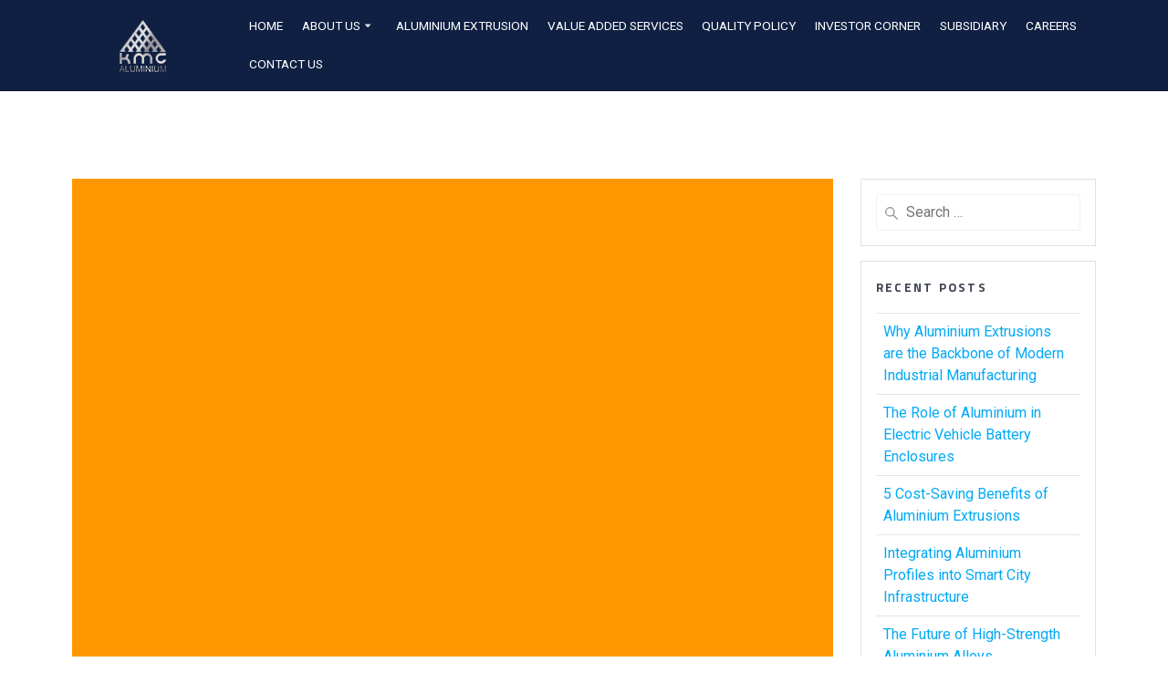

--- FILE ---
content_type: text/html; charset=UTF-8
request_url: https://kmcaluminium.com/2022/02/
body_size: 12838
content:
<!DOCTYPE html>
<html lang="en-US">
<head>
    <meta charset="UTF-8">
    <meta name="viewport" content="width=device-width, initial-scale=1">
    <link rel="profile" href="http://gmpg.org/xfn/11">

	    <script>
        (function (exports, d) {
            var _isReady = false,
                _event,
                _fns = [];

            function onReady(event) {
                d.removeEventListener("DOMContentLoaded", onReady);
                _isReady = true;
                _event = event;
                _fns.forEach(function (_fn) {
                    var fn = _fn[0],
                        context = _fn[1];
                    fn.call(context || exports, window.jQuery);
                });
            }

            function onReadyIe(event) {
                if (d.readyState === "complete") {
                    d.detachEvent("onreadystatechange", onReadyIe);
                    _isReady = true;
                    _event = event;
                    _fns.forEach(function (_fn) {
                        var fn = _fn[0],
                            context = _fn[1];
                        fn.call(context || exports, event);
                    });
                }
            }

            d.addEventListener && d.addEventListener("DOMContentLoaded", onReady) ||
            d.attachEvent && d.attachEvent("onreadystatechange", onReadyIe);

            function domReady(fn, context) {
                if (_isReady) {
                    fn.call(context, _event);
                }

                _fns.push([fn, context]);
            }

            exports.mesmerizeDomReady = domReady;
        })(window, document);
    </script>
	<meta name='robots' content='noindex, follow' />

	<!-- This site is optimized with the Yoast SEO plugin v23.3 - https://yoast.com/wordpress/plugins/seo/ -->
	<title>February 2022 - KMC Aluminium</title>
	<meta property="og:locale" content="en_US" />
	<meta property="og:type" content="website" />
	<meta property="og:title" content="February 2022 - KMC Aluminium" />
	<meta property="og:url" content="https://kmcaluminium.com/2022/02/" />
	<meta property="og:site_name" content="KMC Aluminium" />
	<meta name="twitter:card" content="summary_large_image" />
	<script type="application/ld+json" class="yoast-schema-graph">{"@context":"https://schema.org","@graph":[{"@type":"CollectionPage","@id":"https://kmcaluminium.com/2022/02/","url":"https://kmcaluminium.com/2022/02/","name":"February 2022 - KMC Aluminium","isPartOf":{"@id":"https://kmcaluminium.com/#website"},"breadcrumb":{"@id":"https://kmcaluminium.com/2022/02/#breadcrumb"},"inLanguage":"en-US"},{"@type":"BreadcrumbList","@id":"https://kmcaluminium.com/2022/02/#breadcrumb","itemListElement":[{"@type":"ListItem","position":1,"name":"Home","item":"https://kmcaluminium.com/"},{"@type":"ListItem","position":2,"name":"Archives for February 2022"}]},{"@type":"WebSite","@id":"https://kmcaluminium.com/#website","url":"https://kmcaluminium.com/","name":"KMC Aluminium","description":"","publisher":{"@id":"https://kmcaluminium.com/#organization"},"potentialAction":[{"@type":"SearchAction","target":{"@type":"EntryPoint","urlTemplate":"https://kmcaluminium.com/?s={search_term_string}"},"query-input":"required name=search_term_string"}],"inLanguage":"en-US"},{"@type":"Organization","@id":"https://kmcaluminium.com/#organization","name":"KMC Aluminium","url":"https://kmcaluminium.com/","logo":{"@type":"ImageObject","inLanguage":"en-US","@id":"https://kmcaluminium.com/#/schema/logo/image/","url":"https://kmcaluminium.com/wp-content/uploads/2023/10/kmc_184_64.png","contentUrl":"https://kmcaluminium.com/wp-content/uploads/2023/10/kmc_184_64.png","width":184,"height":64,"caption":"KMC Aluminium"},"image":{"@id":"https://kmcaluminium.com/#/schema/logo/image/"}}]}</script>
	<!-- / Yoast SEO plugin. -->


<link rel='dns-prefetch' href='//fonts.googleapis.com' />
<link rel="alternate" type="application/rss+xml" title="KMC Aluminium &raquo; Feed" href="https://kmcaluminium.com/feed/" />
<link rel="alternate" type="application/rss+xml" title="KMC Aluminium &raquo; Comments Feed" href="https://kmcaluminium.com/comments/feed/" />
<script type="text/javascript">
/* <![CDATA[ */
window._wpemojiSettings = {"baseUrl":"https:\/\/s.w.org\/images\/core\/emoji\/15.0.3\/72x72\/","ext":".png","svgUrl":"https:\/\/s.w.org\/images\/core\/emoji\/15.0.3\/svg\/","svgExt":".svg","source":{"concatemoji":"https:\/\/kmcaluminium.com\/wp-includes\/js\/wp-emoji-release.min.js?ver=6.5.7"}};
/*! This file is auto-generated */
!function(i,n){var o,s,e;function c(e){try{var t={supportTests:e,timestamp:(new Date).valueOf()};sessionStorage.setItem(o,JSON.stringify(t))}catch(e){}}function p(e,t,n){e.clearRect(0,0,e.canvas.width,e.canvas.height),e.fillText(t,0,0);var t=new Uint32Array(e.getImageData(0,0,e.canvas.width,e.canvas.height).data),r=(e.clearRect(0,0,e.canvas.width,e.canvas.height),e.fillText(n,0,0),new Uint32Array(e.getImageData(0,0,e.canvas.width,e.canvas.height).data));return t.every(function(e,t){return e===r[t]})}function u(e,t,n){switch(t){case"flag":return n(e,"\ud83c\udff3\ufe0f\u200d\u26a7\ufe0f","\ud83c\udff3\ufe0f\u200b\u26a7\ufe0f")?!1:!n(e,"\ud83c\uddfa\ud83c\uddf3","\ud83c\uddfa\u200b\ud83c\uddf3")&&!n(e,"\ud83c\udff4\udb40\udc67\udb40\udc62\udb40\udc65\udb40\udc6e\udb40\udc67\udb40\udc7f","\ud83c\udff4\u200b\udb40\udc67\u200b\udb40\udc62\u200b\udb40\udc65\u200b\udb40\udc6e\u200b\udb40\udc67\u200b\udb40\udc7f");case"emoji":return!n(e,"\ud83d\udc26\u200d\u2b1b","\ud83d\udc26\u200b\u2b1b")}return!1}function f(e,t,n){var r="undefined"!=typeof WorkerGlobalScope&&self instanceof WorkerGlobalScope?new OffscreenCanvas(300,150):i.createElement("canvas"),a=r.getContext("2d",{willReadFrequently:!0}),o=(a.textBaseline="top",a.font="600 32px Arial",{});return e.forEach(function(e){o[e]=t(a,e,n)}),o}function t(e){var t=i.createElement("script");t.src=e,t.defer=!0,i.head.appendChild(t)}"undefined"!=typeof Promise&&(o="wpEmojiSettingsSupports",s=["flag","emoji"],n.supports={everything:!0,everythingExceptFlag:!0},e=new Promise(function(e){i.addEventListener("DOMContentLoaded",e,{once:!0})}),new Promise(function(t){var n=function(){try{var e=JSON.parse(sessionStorage.getItem(o));if("object"==typeof e&&"number"==typeof e.timestamp&&(new Date).valueOf()<e.timestamp+604800&&"object"==typeof e.supportTests)return e.supportTests}catch(e){}return null}();if(!n){if("undefined"!=typeof Worker&&"undefined"!=typeof OffscreenCanvas&&"undefined"!=typeof URL&&URL.createObjectURL&&"undefined"!=typeof Blob)try{var e="postMessage("+f.toString()+"("+[JSON.stringify(s),u.toString(),p.toString()].join(",")+"));",r=new Blob([e],{type:"text/javascript"}),a=new Worker(URL.createObjectURL(r),{name:"wpTestEmojiSupports"});return void(a.onmessage=function(e){c(n=e.data),a.terminate(),t(n)})}catch(e){}c(n=f(s,u,p))}t(n)}).then(function(e){for(var t in e)n.supports[t]=e[t],n.supports.everything=n.supports.everything&&n.supports[t],"flag"!==t&&(n.supports.everythingExceptFlag=n.supports.everythingExceptFlag&&n.supports[t]);n.supports.everythingExceptFlag=n.supports.everythingExceptFlag&&!n.supports.flag,n.DOMReady=!1,n.readyCallback=function(){n.DOMReady=!0}}).then(function(){return e}).then(function(){var e;n.supports.everything||(n.readyCallback(),(e=n.source||{}).concatemoji?t(e.concatemoji):e.wpemoji&&e.twemoji&&(t(e.twemoji),t(e.wpemoji)))}))}((window,document),window._wpemojiSettings);
/* ]]> */
</script>
<style id='wp-emoji-styles-inline-css' type='text/css'>

	img.wp-smiley, img.emoji {
		display: inline !important;
		border: none !important;
		box-shadow: none !important;
		height: 1em !important;
		width: 1em !important;
		margin: 0 0.07em !important;
		vertical-align: -0.1em !important;
		background: none !important;
		padding: 0 !important;
	}
</style>
<link rel='stylesheet' id='wp-block-library-css' href='https://kmcaluminium.com/wp-includes/css/dist/block-library/style.min.css?ver=6.5.7' type='text/css' media='all' />
<style id='classic-theme-styles-inline-css' type='text/css'>
/*! This file is auto-generated */
.wp-block-button__link{color:#fff;background-color:#32373c;border-radius:9999px;box-shadow:none;text-decoration:none;padding:calc(.667em + 2px) calc(1.333em + 2px);font-size:1.125em}.wp-block-file__button{background:#32373c;color:#fff;text-decoration:none}
</style>
<style id='global-styles-inline-css' type='text/css'>
body{--wp--preset--color--black: #000000;--wp--preset--color--cyan-bluish-gray: #abb8c3;--wp--preset--color--white: #ffffff;--wp--preset--color--pale-pink: #f78da7;--wp--preset--color--vivid-red: #cf2e2e;--wp--preset--color--luminous-vivid-orange: #ff6900;--wp--preset--color--luminous-vivid-amber: #fcb900;--wp--preset--color--light-green-cyan: #7bdcb5;--wp--preset--color--vivid-green-cyan: #00d084;--wp--preset--color--pale-cyan-blue: #8ed1fc;--wp--preset--color--vivid-cyan-blue: #0693e3;--wp--preset--color--vivid-purple: #9b51e0;--wp--preset--gradient--vivid-cyan-blue-to-vivid-purple: linear-gradient(135deg,rgba(6,147,227,1) 0%,rgb(155,81,224) 100%);--wp--preset--gradient--light-green-cyan-to-vivid-green-cyan: linear-gradient(135deg,rgb(122,220,180) 0%,rgb(0,208,130) 100%);--wp--preset--gradient--luminous-vivid-amber-to-luminous-vivid-orange: linear-gradient(135deg,rgba(252,185,0,1) 0%,rgba(255,105,0,1) 100%);--wp--preset--gradient--luminous-vivid-orange-to-vivid-red: linear-gradient(135deg,rgba(255,105,0,1) 0%,rgb(207,46,46) 100%);--wp--preset--gradient--very-light-gray-to-cyan-bluish-gray: linear-gradient(135deg,rgb(238,238,238) 0%,rgb(169,184,195) 100%);--wp--preset--gradient--cool-to-warm-spectrum: linear-gradient(135deg,rgb(74,234,220) 0%,rgb(151,120,209) 20%,rgb(207,42,186) 40%,rgb(238,44,130) 60%,rgb(251,105,98) 80%,rgb(254,248,76) 100%);--wp--preset--gradient--blush-light-purple: linear-gradient(135deg,rgb(255,206,236) 0%,rgb(152,150,240) 100%);--wp--preset--gradient--blush-bordeaux: linear-gradient(135deg,rgb(254,205,165) 0%,rgb(254,45,45) 50%,rgb(107,0,62) 100%);--wp--preset--gradient--luminous-dusk: linear-gradient(135deg,rgb(255,203,112) 0%,rgb(199,81,192) 50%,rgb(65,88,208) 100%);--wp--preset--gradient--pale-ocean: linear-gradient(135deg,rgb(255,245,203) 0%,rgb(182,227,212) 50%,rgb(51,167,181) 100%);--wp--preset--gradient--electric-grass: linear-gradient(135deg,rgb(202,248,128) 0%,rgb(113,206,126) 100%);--wp--preset--gradient--midnight: linear-gradient(135deg,rgb(2,3,129) 0%,rgb(40,116,252) 100%);--wp--preset--font-size--small: 13px;--wp--preset--font-size--medium: 20px;--wp--preset--font-size--large: 36px;--wp--preset--font-size--x-large: 42px;--wp--preset--spacing--20: 0.44rem;--wp--preset--spacing--30: 0.67rem;--wp--preset--spacing--40: 1rem;--wp--preset--spacing--50: 1.5rem;--wp--preset--spacing--60: 2.25rem;--wp--preset--spacing--70: 3.38rem;--wp--preset--spacing--80: 5.06rem;--wp--preset--shadow--natural: 6px 6px 9px rgba(0, 0, 0, 0.2);--wp--preset--shadow--deep: 12px 12px 50px rgba(0, 0, 0, 0.4);--wp--preset--shadow--sharp: 6px 6px 0px rgba(0, 0, 0, 0.2);--wp--preset--shadow--outlined: 6px 6px 0px -3px rgba(255, 255, 255, 1), 6px 6px rgba(0, 0, 0, 1);--wp--preset--shadow--crisp: 6px 6px 0px rgba(0, 0, 0, 1);}:where(.is-layout-flex){gap: 0.5em;}:where(.is-layout-grid){gap: 0.5em;}body .is-layout-flex{display: flex;}body .is-layout-flex{flex-wrap: wrap;align-items: center;}body .is-layout-flex > *{margin: 0;}body .is-layout-grid{display: grid;}body .is-layout-grid > *{margin: 0;}:where(.wp-block-columns.is-layout-flex){gap: 2em;}:where(.wp-block-columns.is-layout-grid){gap: 2em;}:where(.wp-block-post-template.is-layout-flex){gap: 1.25em;}:where(.wp-block-post-template.is-layout-grid){gap: 1.25em;}.has-black-color{color: var(--wp--preset--color--black) !important;}.has-cyan-bluish-gray-color{color: var(--wp--preset--color--cyan-bluish-gray) !important;}.has-white-color{color: var(--wp--preset--color--white) !important;}.has-pale-pink-color{color: var(--wp--preset--color--pale-pink) !important;}.has-vivid-red-color{color: var(--wp--preset--color--vivid-red) !important;}.has-luminous-vivid-orange-color{color: var(--wp--preset--color--luminous-vivid-orange) !important;}.has-luminous-vivid-amber-color{color: var(--wp--preset--color--luminous-vivid-amber) !important;}.has-light-green-cyan-color{color: var(--wp--preset--color--light-green-cyan) !important;}.has-vivid-green-cyan-color{color: var(--wp--preset--color--vivid-green-cyan) !important;}.has-pale-cyan-blue-color{color: var(--wp--preset--color--pale-cyan-blue) !important;}.has-vivid-cyan-blue-color{color: var(--wp--preset--color--vivid-cyan-blue) !important;}.has-vivid-purple-color{color: var(--wp--preset--color--vivid-purple) !important;}.has-black-background-color{background-color: var(--wp--preset--color--black) !important;}.has-cyan-bluish-gray-background-color{background-color: var(--wp--preset--color--cyan-bluish-gray) !important;}.has-white-background-color{background-color: var(--wp--preset--color--white) !important;}.has-pale-pink-background-color{background-color: var(--wp--preset--color--pale-pink) !important;}.has-vivid-red-background-color{background-color: var(--wp--preset--color--vivid-red) !important;}.has-luminous-vivid-orange-background-color{background-color: var(--wp--preset--color--luminous-vivid-orange) !important;}.has-luminous-vivid-amber-background-color{background-color: var(--wp--preset--color--luminous-vivid-amber) !important;}.has-light-green-cyan-background-color{background-color: var(--wp--preset--color--light-green-cyan) !important;}.has-vivid-green-cyan-background-color{background-color: var(--wp--preset--color--vivid-green-cyan) !important;}.has-pale-cyan-blue-background-color{background-color: var(--wp--preset--color--pale-cyan-blue) !important;}.has-vivid-cyan-blue-background-color{background-color: var(--wp--preset--color--vivid-cyan-blue) !important;}.has-vivid-purple-background-color{background-color: var(--wp--preset--color--vivid-purple) !important;}.has-black-border-color{border-color: var(--wp--preset--color--black) !important;}.has-cyan-bluish-gray-border-color{border-color: var(--wp--preset--color--cyan-bluish-gray) !important;}.has-white-border-color{border-color: var(--wp--preset--color--white) !important;}.has-pale-pink-border-color{border-color: var(--wp--preset--color--pale-pink) !important;}.has-vivid-red-border-color{border-color: var(--wp--preset--color--vivid-red) !important;}.has-luminous-vivid-orange-border-color{border-color: var(--wp--preset--color--luminous-vivid-orange) !important;}.has-luminous-vivid-amber-border-color{border-color: var(--wp--preset--color--luminous-vivid-amber) !important;}.has-light-green-cyan-border-color{border-color: var(--wp--preset--color--light-green-cyan) !important;}.has-vivid-green-cyan-border-color{border-color: var(--wp--preset--color--vivid-green-cyan) !important;}.has-pale-cyan-blue-border-color{border-color: var(--wp--preset--color--pale-cyan-blue) !important;}.has-vivid-cyan-blue-border-color{border-color: var(--wp--preset--color--vivid-cyan-blue) !important;}.has-vivid-purple-border-color{border-color: var(--wp--preset--color--vivid-purple) !important;}.has-vivid-cyan-blue-to-vivid-purple-gradient-background{background: var(--wp--preset--gradient--vivid-cyan-blue-to-vivid-purple) !important;}.has-light-green-cyan-to-vivid-green-cyan-gradient-background{background: var(--wp--preset--gradient--light-green-cyan-to-vivid-green-cyan) !important;}.has-luminous-vivid-amber-to-luminous-vivid-orange-gradient-background{background: var(--wp--preset--gradient--luminous-vivid-amber-to-luminous-vivid-orange) !important;}.has-luminous-vivid-orange-to-vivid-red-gradient-background{background: var(--wp--preset--gradient--luminous-vivid-orange-to-vivid-red) !important;}.has-very-light-gray-to-cyan-bluish-gray-gradient-background{background: var(--wp--preset--gradient--very-light-gray-to-cyan-bluish-gray) !important;}.has-cool-to-warm-spectrum-gradient-background{background: var(--wp--preset--gradient--cool-to-warm-spectrum) !important;}.has-blush-light-purple-gradient-background{background: var(--wp--preset--gradient--blush-light-purple) !important;}.has-blush-bordeaux-gradient-background{background: var(--wp--preset--gradient--blush-bordeaux) !important;}.has-luminous-dusk-gradient-background{background: var(--wp--preset--gradient--luminous-dusk) !important;}.has-pale-ocean-gradient-background{background: var(--wp--preset--gradient--pale-ocean) !important;}.has-electric-grass-gradient-background{background: var(--wp--preset--gradient--electric-grass) !important;}.has-midnight-gradient-background{background: var(--wp--preset--gradient--midnight) !important;}.has-small-font-size{font-size: var(--wp--preset--font-size--small) !important;}.has-medium-font-size{font-size: var(--wp--preset--font-size--medium) !important;}.has-large-font-size{font-size: var(--wp--preset--font-size--large) !important;}.has-x-large-font-size{font-size: var(--wp--preset--font-size--x-large) !important;}
.wp-block-navigation a:where(:not(.wp-element-button)){color: inherit;}
:where(.wp-block-post-template.is-layout-flex){gap: 1.25em;}:where(.wp-block-post-template.is-layout-grid){gap: 1.25em;}
:where(.wp-block-columns.is-layout-flex){gap: 2em;}:where(.wp-block-columns.is-layout-grid){gap: 2em;}
.wp-block-pullquote{font-size: 1.5em;line-height: 1.6;}
</style>
<link rel='stylesheet' id='contact-form-7-css' href='https://kmcaluminium.com/wp-content/plugins/contact-form-7/includes/css/styles.css?ver=5.9.8' type='text/css' media='all' />
<link rel='stylesheet' id='rt-fontawsome-css' href='https://kmcaluminium.com/wp-content/plugins/the-post-grid/assets/vendor/font-awesome/css/font-awesome.min.css?ver=1769506294' type='text/css' media='all' />
<link rel='stylesheet' id='rt-tpg-css' href='https://kmcaluminium.com/wp-content/plugins/the-post-grid/assets/css/thepostgrid.min.css?ver=1769506294' type='text/css' media='all' />
<link rel='stylesheet' id='parent-css-css' href='https://kmcaluminium.com/wp-content/themes/mesmerize/style.css?ver=6.5.7' type='text/css' media='all' />
<link rel='stylesheet' id='child-css-css' href='https://kmcaluminium.com/wp-content/themes/mesmerize-child/style.css?ver=6.5.7' type='text/css' media='all' />
<link rel='stylesheet' id='mesmerize-style-css' href='https://kmcaluminium.com/wp-content/themes/mesmerize-child/style.css?ver=1.0.0' type='text/css' media='all' />
<style id='mesmerize-style-inline-css' type='text/css'>
img.logo.dark, img.custom-logo{width:auto;max-height:70px !important;}
@media screen and (min-width: 768px){.header{background-position:center center;}}.header-homepage:not(.header-slide).color-overlay:before{background:#000000;}.header-homepage:not(.header-slide) .background-overlay,.header-homepage:not(.header-slide).color-overlay::before{opacity:0.6;}.header.color-overlay:before{background:#000000;}.header .background-overlay,.header.color-overlay::before{opacity:0.08;}.header.color-overlay:after{filter:invert(11%) ;}.header-homepage .header-description-row{padding-top:14%;padding-bottom:14%;}.inner-header-description{padding-top:8%;padding-bottom:8%;}@media screen and (max-width:767px){.header-homepage .header-description-row{padding-top:10%;padding-bottom:10%;}}@media only screen and (min-width: 768px){.header-content .align-holder{width:85%!important;}.inner-header-description{text-align:center!important;}}
</style>
<link rel='stylesheet' id='mesmerize-style-bundle-css' href='https://kmcaluminium.com/wp-content/themes/mesmerize/assets/css/theme.bundle.min.css?ver=1.0.0' type='text/css' media='all' />
<link rel='stylesheet' id='mesmerize-fonts-css' href="" data-href='https://fonts.googleapis.com/css?family=Open+Sans%3A300%2C400%2C600%2C700%7CMuli%3A300%2C300italic%2C400%2C400italic%2C600%2C600italic%2C700%2C700italic%2C900%2C900italic%7CPlayfair+Display%3A400%2C400italic%2C700%2C700italic&#038;subset=latin%2Clatin-ext&#038;display=swap' type='text/css' media='all' />
<link rel='stylesheet' id='elementor-icons-ekiticons-css' href='https://kmcaluminium.com/wp-content/plugins/elementskit-lite/modules/elementskit-icon-pack/assets/css/ekiticons.css?ver=3.2.6' type='text/css' media='all' />
<link rel='stylesheet' id='ekit-widget-styles-css' href='https://kmcaluminium.com/wp-content/plugins/elementskit-lite/widgets/init/assets/css/widget-styles.css?ver=3.2.6' type='text/css' media='all' />
<link rel='stylesheet' id='ekit-responsive-css' href='https://kmcaluminium.com/wp-content/plugins/elementskit-lite/widgets/init/assets/css/responsive.css?ver=3.2.6' type='text/css' media='all' />
<link rel='stylesheet' id='elementor-frontend-css' href='https://kmcaluminium.com/wp-content/plugins/elementor/assets/css/frontend.min.css?ver=3.21.8' type='text/css' media='all' />
<link rel='stylesheet' id='eael-general-css' href='https://kmcaluminium.com/wp-content/plugins/essential-addons-for-elementor-lite/assets/front-end/css/view/general.min.css?ver=6.0.15' type='text/css' media='all' />
<script type="text/javascript" src="https://kmcaluminium.com/wp-includes/js/jquery/jquery.min.js?ver=3.7.1" id="jquery-core-js"></script>
<script type="text/javascript" src="https://kmcaluminium.com/wp-includes/js/jquery/jquery-migrate.min.js?ver=3.4.1" id="jquery-migrate-js"></script>
<script type="text/javascript" id="jquery-js-after">
/* <![CDATA[ */
    
        (function () {
            function setHeaderTopSpacing() {

                setTimeout(function() {
                  var headerTop = document.querySelector('.header-top');
                  var headers = document.querySelectorAll('.header-wrapper .header,.header-wrapper .header-homepage');

                  for (var i = 0; i < headers.length; i++) {
                      var item = headers[i];
                      item.style.paddingTop = headerTop.getBoundingClientRect().height + "px";
                  }

                    var languageSwitcher = document.querySelector('.mesmerize-language-switcher');

                    if(languageSwitcher){
                        languageSwitcher.style.top = "calc( " +  headerTop.getBoundingClientRect().height + "px + 1rem)" ;
                    }
                    
                }, 100);

             
            }

            window.addEventListener('resize', setHeaderTopSpacing);
            window.mesmerizeSetHeaderTopSpacing = setHeaderTopSpacing
            mesmerizeDomReady(setHeaderTopSpacing);
        })();
    
    
/* ]]> */
</script>
<script type="text/javascript" id="cf7rl-redirect_method-js-extra">
/* <![CDATA[ */
var cf7rl_ajax_object = {"cf7rl_ajax_url":"https:\/\/kmcaluminium.com\/wp-admin\/admin-ajax.php","cf7rl_forms":"[\"|1086|url|https:\\\/\\\/kmcaluminium.com\\\/thank-you\\\/|0|\",\"|525|url|http:\\\/\\\/kmcaluminium.com\\\/thank-you\\\/|0|\"]"};
/* ]]> */
</script>
<script type="text/javascript" src="https://kmcaluminium.com/wp-content/plugins/cf7-redirect-thank-you-page/includes/../assets/js/redirect_method.js" id="cf7rl-redirect_method-js"></script>
<link rel="https://api.w.org/" href="https://kmcaluminium.com/wp-json/" /><link rel="EditURI" type="application/rsd+xml" title="RSD" href="https://kmcaluminium.com/xmlrpc.php?rsd" />
<meta name="generator" content="WordPress 6.5.7" />
<style>
#responsive-menu-container #responsive-menu li.responsive-menu-item .responsive-menu-item-link{
 line-height:initial;
height:auto;
padding:20px 10px;
}
@media screen and (min-width: 768px){
.main_menu_col .hide-desktop{
display:none;
}
}


@media all and (max-width: 1023px){
.offcanvas_menu-tablet [data-component=offcanvas]{
 display:inline-block !important;
}
button#responsive-menu-button{
    display: none !important;
}
}
</style>
		<script>

			jQuery(window).on('elementor/frontend/init', function () {
				var previewIframe = jQuery('#elementor-preview-iframe').get(0);

				// Attach a load event listener to the preview iframe
				jQuery(previewIframe).on('load', function () {
					var tpg_selector = tpg_str_rev("nottub-tropmi-gpttr nottub-aera-noitces-dda-rotnemele");

					var logo = "https://kmcaluminium.com/wp-content/plugins/the-post-grid";
					var log_path = "/assets/images/icon-40x40.svg"; //tpg_str_rev("gvs.04x04-noci/segami/stessa/");

					jQuery('<div class="' + tpg_selector + '" style="vertical-align: bottom;margin-left: 5px;"><img src="' + logo + log_path + '" alt="TPG"/></div>').insertBefore(".elementor-add-section-drag-title");
				});

			});
		</script>
		<style>
			:root {
				--tpg-primary-color: #0d6efd;
				--tpg-secondary-color: #0654c4;
				--tpg-primary-light: #c4d0ff
			}

					</style>

		    <!-- Global site tag (gtag.js) - Google Analytics 1-->
<script async src="https://www.googletagmanager.com/gtag/js?id=UA-176429492-1"></script>
<script>
  window.dataLayer = window.dataLayer || [];
  function gtag(){dataLayer.push(arguments);}
  gtag('js', new Date());

  gtag('config', 'UA-176429492-1');
</script>


<!-- Facebook Pixel Code -->
<script>
!function(f,b,e,v,n,t,s)
{if(f.fbq)return;n=f.fbq=function(){n.callMethod?
n.callMethod.apply(n,arguments):n.queue.push(arguments)};
if(!f._fbq)f._fbq=n;n.push=n;n.loaded=!0;n.version='2.0';
n.queue=[];t=b.createElement(e);t.async=!0;
t.src=v;s=b.getElementsByTagName(e)[0];
s.parentNode.insertBefore(t,s)}(window,document,'script',
'https://connect.facebook.net/en_US/fbevents.js');
 fbq('init', '963019087523055'); 
fbq('track', 'PageView');
</script>
<noscript>
 <img height="1" width="1" 
src="https://www.facebook.com/tr?id=963019087523055&ev=PageView
&noscript=1"/>
</noscript>
<!-- End Facebook Pixel Code -->


<!-- Global site tag (gtag.js) - Google Ads: 597940954 -->
<script async src="https://www.googletagmanager.com/gtag/js?id=AW-597940954"></script>
<script>
  window.dataLayer = window.dataLayer || [];
  function gtag(){dataLayer.push(arguments);}
  gtag('js', new Date());
  gtag('config', 'AW-597940954');
</script>
        <script type="text/javascript" data-name="async-styles">
        (function () {
            var links = document.querySelectorAll('link[data-href]');
            for (var i = 0; i < links.length; i++) {
                var item = links[i];
                item.href = item.getAttribute('data-href')
            }
        })();
    </script>
	<meta name="generator" content="Elementor 3.21.8; features: e_optimized_assets_loading, additional_custom_breakpoints; settings: css_print_method-internal, google_font-enabled, font_display-auto">
<style type="text/css">.recentcomments a{display:inline !important;padding:0 !important;margin:0 !important;}</style><style type="text/css" id="custom-background-css">
body.custom-background { background-color: #ffffff; }
</style>
	<style class="wpcode-css-snippet">.page-id-2820 .navigation-bar.homepage {
    background-color: #0F2042;
}
.page-id-2748 .navigation-bar.homepage {
    background-color: #0F2042;
}
.page-id-2882 .inner-header-description.gridContainer {
    display: none;
}

.page-id-3008 .inner-header-description.gridContainer {
    display: none;
}</style><link rel="icon" href="https://kmcaluminium.com/wp-content/uploads/2023/10/kmc_184_64-150x64.png" sizes="32x32" />
<link rel="icon" href="https://kmcaluminium.com/wp-content/uploads/2023/10/kmc_184_64.png" sizes="192x192" />
<link rel="apple-touch-icon" href="https://kmcaluminium.com/wp-content/uploads/2023/10/kmc_184_64.png" />
<meta name="msapplication-TileImage" content="https://kmcaluminium.com/wp-content/uploads/2023/10/kmc_184_64.png" />
		<style type="text/css" id="wp-custom-css">
			.inner-header-description.gridContainer {
    display: none;
}		</style>
			<style id="page-content-custom-styles">
			</style>
	        <style data-name="header-shapes">
            .header.color-overlay:after {background:url(https://kmcaluminium.com/wp-content/themes/mesmerize/assets/images/header-shapes/circles.png) center center/ cover no-repeat}        </style>
            <style data-name="background-content-colors">
        .mesmerize-inner-page .page-content,
        .mesmerize-inner-page .content,
        .mesmerize-front-page.mesmerize-content-padding .page-content {
            background-color: #ffffff;
        }
    </style>
    <script type="text/javascript">
_linkedin_partner_id = "4609452";
window._linkedin_data_partner_ids = window._linkedin_data_partner_ids || [];
window._linkedin_data_partner_ids.push(_linkedin_partner_id);
</script><script type="text/javascript">
(function(l) {
if (!l){window.lintrk = function(a,b){window.lintrk.q.push([a,b])};
window.lintrk.q=[]}
var s = document.getElementsByTagName("script")[0];
var b = document.createElement("script");
b.type = "text/javascript";b.async = true;
b.src = "https://snap.licdn.com/li.lms-analytics/insight.min.js";
s.parentNode.insertBefore(b, s);})(window.lintrk);
</script>
<noscript>
<img height="1" width="1" style="display:none;" alt="" src="https://px.ads.linkedin.com/collect/?pid=4609452&fmt=gif" />
</noscript>
	</head>

<body class="archive date custom-background wp-custom-logo overlap-first-section rttpg rttpg-7.7.11 radius-frontend rttpg-body-wrap rttpg-flaticon offcanvas_menu-tablet mesmerize-inner-page elementor-default elementor-kit-1077">
<style>
.screen-reader-text[href="#page-content"]:focus {
   background-color: #f1f1f1;
   border-radius: 3px;
   box-shadow: 0 0 2px 2px rgba(0, 0, 0, 0.6);
   clip: auto !important;
   clip-path: none;
   color: #21759b;

}
</style>
<a class="skip-link screen-reader-text" href="#page-content">Skip to content</a>

<div  id="page-top" class="header-top">
		<div class="navigation-bar coloured-nav"  data-sticky='0'  data-sticky-mobile='1'  data-sticky-to='top' >
    <div class="navigation-wrapper ">
    	<div class="row basis-auto">
	        <div class="logo_col col-xs col-sm-fit">
	            <a href="https://kmcaluminium.com/" class="logo-link dark" rel="home" itemprop="url"  data-type="group"  data-dynamic-mod="true"><img width="184" height="64" src="https://kmcaluminium.com/wp-content/uploads/2023/10/kmc_184_64.png" class="logo dark" alt="" itemprop="logo" decoding="async" /></a><a href="https://kmcaluminium.com/" class="custom-logo-link" data-type="group"  data-dynamic-mod="true" rel="home"><img loading="lazy" width="184" height="64" src="https://kmcaluminium.com/wp-content/uploads/2023/10/kmc_184_64.png" class="custom-logo" alt="KMC Aluminium" decoding="async" /></a>	        </div>
	        <div class="main_menu_col col-xs">
	            <div id="mainmenu_container" class="row"><ul id="main_menu" class="active-line-bottom main-menu dropdown-menu"><li id="menu-item-911" class="menu-item menu-item-type-post_type menu-item-object-page menu-item-home menu-item-911"><a href="https://kmcaluminium.com/">Home</a></li>
<li id="menu-item-910" class="menu-item menu-item-type-post_type menu-item-object-page menu-item-has-children menu-item-910"><a href="https://kmcaluminium.com/about-us/">About us</a>
<ul class="sub-menu">
	<li id="menu-item-1794" class="menu-item menu-item-type-post_type menu-item-object-page menu-item-1794"><a href="https://kmcaluminium.com/infrastructure/">Infrastructure</a></li>
	<li id="menu-item-1793" class="menu-item menu-item-type-post_type menu-item-object-page menu-item-1793"><a href="https://kmcaluminium.com/gallery/">Gallery</a></li>
	<li id="menu-item-1792" class="menu-item menu-item-type-post_type menu-item-object-page menu-item-1792"><a href="https://kmcaluminium.com/blogs/">Blogs</a></li>
</ul>
</li>
<li id="menu-item-1795" class="menu-item menu-item-type-post_type menu-item-object-page menu-item-1795"><a href="https://kmcaluminium.com/aluminium-extrusion/">Aluminium Extrusion</a></li>
<li id="menu-item-1281" class="hide-desktop menu-item menu-item-type-custom menu-item-object-custom menu-item-1281"><a target="_blank" rel="noopener" href="http://kmcaluminium.com/wp-content/uploads/2021/03/COMMERCIAL-OVERALL-02.03.2021.pdf">Commercial Catalogue</a></li>
<li id="menu-item-1796" class="menu-item menu-item-type-post_type menu-item-object-page menu-item-1796"><a href="https://kmcaluminium.com/value-added-services/">Value Added Services</a></li>
<li id="menu-item-1797" class="menu-item menu-item-type-post_type menu-item-object-page menu-item-1797"><a href="https://kmcaluminium.com/quality-policy/">Quality Policy</a></li>
<li id="menu-item-3709" class="menu-item menu-item-type-custom menu-item-object-custom menu-item-3709"><a href="https://kmcaluminium.com/investor-corner/">Investor Corner</a></li>
<li id="menu-item-2853" class="menu-item menu-item-type-custom menu-item-object-custom menu-item-2853"><a href="https://kmcaluminium.com/subsidiary">Subsidiary</a></li>
<li id="menu-item-2825" class="menu-item menu-item-type-custom menu-item-object-custom menu-item-2825"><a href="https://kmcaluminium.com/Career">Careers</a></li>
<li id="menu-item-1798" class="menu-item menu-item-type-post_type menu-item-object-page menu-item-1798"><a href="https://kmcaluminium.com/contact-us/">Contact us</a></li>
</ul></div>    <a href="#" data-component="offcanvas" data-target="#offcanvas-wrapper" data-direction="right" data-width="300px" data-push="false">
        <div class="bubble"></div>
        <i class="fa fa-bars"></i>
    </a>
    <div id="offcanvas-wrapper" class="hide force-hide  offcanvas-right">
        <div class="offcanvas-top">
            <div class="logo-holder">
                <a href="https://kmcaluminium.com/" class="logo-link dark" rel="home" itemprop="url"  data-type="group"  data-dynamic-mod="true"><img width="184" height="64" src="https://kmcaluminium.com/wp-content/uploads/2023/10/kmc_184_64.png" class="logo dark" alt="" itemprop="logo" decoding="async" /></a><a href="https://kmcaluminium.com/" class="custom-logo-link" data-type="group"  data-dynamic-mod="true" rel="home"><img loading="lazy" width="184" height="64" src="https://kmcaluminium.com/wp-content/uploads/2023/10/kmc_184_64.png" class="custom-logo" alt="KMC Aluminium" decoding="async" /></a>            </div>
        </div>
        <div id="offcanvas-menu" class="menu-new-menu-container"><ul id="offcanvas_menu" class="offcanvas_menu"><li class="menu-item menu-item-type-post_type menu-item-object-page menu-item-home menu-item-911"><a href="https://kmcaluminium.com/">Home</a></li>
<li class="menu-item menu-item-type-post_type menu-item-object-page menu-item-has-children menu-item-910"><a href="https://kmcaluminium.com/about-us/">About us</a>
<ul class="sub-menu">
	<li class="menu-item menu-item-type-post_type menu-item-object-page menu-item-1794"><a href="https://kmcaluminium.com/infrastructure/">Infrastructure</a></li>
	<li class="menu-item menu-item-type-post_type menu-item-object-page menu-item-1793"><a href="https://kmcaluminium.com/gallery/">Gallery</a></li>
	<li class="menu-item menu-item-type-post_type menu-item-object-page menu-item-1792"><a href="https://kmcaluminium.com/blogs/">Blogs</a></li>
</ul>
</li>
<li class="menu-item menu-item-type-post_type menu-item-object-page menu-item-1795"><a href="https://kmcaluminium.com/aluminium-extrusion/">Aluminium Extrusion</a></li>
<li class="hide-desktop menu-item menu-item-type-custom menu-item-object-custom menu-item-1281"><a target="_blank" rel="noopener" href="http://kmcaluminium.com/wp-content/uploads/2021/03/COMMERCIAL-OVERALL-02.03.2021.pdf">Commercial Catalogue</a></li>
<li class="menu-item menu-item-type-post_type menu-item-object-page menu-item-1796"><a href="https://kmcaluminium.com/value-added-services/">Value Added Services</a></li>
<li class="menu-item menu-item-type-post_type menu-item-object-page menu-item-1797"><a href="https://kmcaluminium.com/quality-policy/">Quality Policy</a></li>
<li class="menu-item menu-item-type-custom menu-item-object-custom menu-item-3709"><a href="https://kmcaluminium.com/investor-corner/">Investor Corner</a></li>
<li class="menu-item menu-item-type-custom menu-item-object-custom menu-item-2853"><a href="https://kmcaluminium.com/subsidiary">Subsidiary</a></li>
<li class="menu-item menu-item-type-custom menu-item-object-custom menu-item-2825"><a href="https://kmcaluminium.com/Career">Careers</a></li>
<li class="menu-item menu-item-type-post_type menu-item-object-page menu-item-1798"><a href="https://kmcaluminium.com/contact-us/">Contact us</a></li>
</ul></div>
            </div>
    	        </div>
	    </div>
    </div>
</div>
</div>

<div id="page" class="site">
    <div class="header-wrapper">
        <div  class='header  color-overlay' style='; background-image:url(&quot;&quot;); background-color:#5F67C1' data-parallax-depth='20'>
            								    <div class="inner-header-description gridContainer">
        <div class="row header-description-row">
    <div class="col-xs col-xs-12">
        <h1 class="hero-title">
            Month: <span>February 2022</span>        </h1>
                    <p class="header-subtitle"></p>
            </div>
        </div>
    </div>
        <script>
		if (window.mesmerizeSetHeaderTopSpacing) {
			window.mesmerizeSetHeaderTopSpacing();
		}
    </script>
                        </div>
    </div>

    <div id='page-content' class="content blog-page">
        <div class="gridContainer gridContainer content">
            <div class="row">
                <div class="col-xs-12 col-sm-8 col-md-9">
                    <div class="post-list row"   >
                        <div class="post-list-item col-xs-12 space-bottom col-sm-12 col-md-12" data-masonry-width="col-md-12">
    <div id="post-2269" class="blog-post card  post-2269 post type-post status-publish format-standard hentry category-kmc-aluminium tag-aluminium-extrusion tag-aluminium-products-manufacturers tag-aluminium-profile tag-aluminium-suppliers tag-tamilnadu-aluminium-company">
        <div class="post-content">
      
            <div class="post-thumbnail">
   <a href="https://kmcaluminium.com/role-of-aluminium-in-aiding-a-low-carbon-economy/" class="post-list-item-thumb ">
      
            <svg class="mesmerize-post-list-item-thumb-placeholder" width="890" height="580" viewBox="0 0 890 580"
         preserveAspectRatio="none">
         <rect width="890" height="580" style="fill:#FF9800;"></rect>
      </svg>
               </a>
</div>

            <div class="col-xs-12 col-padding col-padding-xs">
                <h3 class="post-title">
                    <a href="https://kmcaluminium.com/role-of-aluminium-in-aiding-a-low-carbon-economy/" rel="bookmark">
                        Role of Aluminium in Aiding a Low Carbon Economy                    </a>
                </h3>
                

                <div class="post-excerpt">
                    <p>The world has its eyes set on a circular carbon economy as it heads towards 2030 which is the deadline set by the UN for sustainable development goals across industries. The aspiration is to achieve a closed loop system that applies the four R’s – reduce, reuse, recycle, remove. This is an approach that focuses&hellip; <br /> <a class="read-more" href="https://kmcaluminium.com/role-of-aluminium-in-aiding-a-low-carbon-economy/">Read more</a></p>
                </div>
            </div>

        </div>
    </div>
</div>
                    </div>
                    <div class="navigation-c">
                                            </div>
                </div>
                
<div class="sidebar col-sm-4 col-md-3">
    <div class="sidebar-row">
        <div id="search-2" class="widget widget_search"><form role="search" method="get" class="search-form" action="https://kmcaluminium.com/">
    <label>
        <span class="screen-reader-text">Search for:</span>
        <input type="search" class="search-field" placeholder="Search &hellip;" value="" name="s"/>
    </label>
</form>
</div>
		<div id="recent-posts-2" class="widget widget_recent_entries">
		<h5 class="widgettitle">Recent Posts</h5>
		<ul>
											<li>
					<a href="https://kmcaluminium.com/why-aluminium-extrusions-are-the-backbone-of-modern-industrial-manufacturing/">Why Aluminium Extrusions are the Backbone of Modern Industrial Manufacturing</a>
									</li>
											<li>
					<a href="https://kmcaluminium.com/the-role-of-aluminium-in-electric-vehicle-battery-enclosures/">The Role of Aluminium in Electric Vehicle Battery Enclosures</a>
									</li>
											<li>
					<a href="https://kmcaluminium.com/5-cost-saving-benefits-of-aluminium-extrusions/">5 Cost-Saving Benefits of Aluminium Extrusions</a>
									</li>
											<li>
					<a href="https://kmcaluminium.com/integrating-aluminium-profiles-into-smart-city-infrastructure/">Integrating Aluminium Profiles into Smart City Infrastructure</a>
									</li>
											<li>
					<a href="https://kmcaluminium.com/the-future-of-high-strength-aluminium-alloys/">The Future of High-Strength Aluminium Alloys</a>
									</li>
					</ul>

		</div><div id="recent-comments-2" class="widget widget_recent_comments"><h5 class="widgettitle">Recent Comments</h5><ul id="recentcomments"></ul></div><div id="archives-2" class="widget widget_archive"><h5 class="widgettitle">Archives</h5>
			<ul>
					<li><a href='https://kmcaluminium.com/2026/01/'>January 2026</a></li>
	<li><a href='https://kmcaluminium.com/2025/12/'>December 2025</a></li>
	<li><a href='https://kmcaluminium.com/2025/11/'>November 2025</a></li>
	<li><a href='https://kmcaluminium.com/2025/10/'>October 2025</a></li>
	<li><a href='https://kmcaluminium.com/2025/09/'>September 2025</a></li>
	<li><a href='https://kmcaluminium.com/2025/08/'>August 2025</a></li>
	<li><a href='https://kmcaluminium.com/2025/07/'>July 2025</a></li>
	<li><a href='https://kmcaluminium.com/2025/06/'>June 2025</a></li>
	<li><a href='https://kmcaluminium.com/2025/05/'>May 2025</a></li>
	<li><a href='https://kmcaluminium.com/2025/04/'>April 2025</a></li>
	<li><a href='https://kmcaluminium.com/2025/03/'>March 2025</a></li>
	<li><a href='https://kmcaluminium.com/2025/02/'>February 2025</a></li>
	<li><a href='https://kmcaluminium.com/2025/01/'>January 2025</a></li>
	<li><a href='https://kmcaluminium.com/2024/12/'>December 2024</a></li>
	<li><a href='https://kmcaluminium.com/2024/11/'>November 2024</a></li>
	<li><a href='https://kmcaluminium.com/2024/10/'>October 2024</a></li>
	<li><a href='https://kmcaluminium.com/2024/09/'>September 2024</a></li>
	<li><a href='https://kmcaluminium.com/2024/08/'>August 2024</a></li>
	<li><a href='https://kmcaluminium.com/2024/07/'>July 2024</a></li>
	<li><a href='https://kmcaluminium.com/2024/06/'>June 2024</a></li>
	<li><a href='https://kmcaluminium.com/2024/05/'>May 2024</a></li>
	<li><a href='https://kmcaluminium.com/2024/04/'>April 2024</a></li>
	<li><a href='https://kmcaluminium.com/2024/03/'>March 2024</a></li>
	<li><a href='https://kmcaluminium.com/2024/02/'>February 2024</a></li>
	<li><a href='https://kmcaluminium.com/2024/01/'>January 2024</a></li>
	<li><a href='https://kmcaluminium.com/2023/12/'>December 2023</a></li>
	<li><a href='https://kmcaluminium.com/2023/11/'>November 2023</a></li>
	<li><a href='https://kmcaluminium.com/2023/09/'>September 2023</a></li>
	<li><a href='https://kmcaluminium.com/2023/06/'>June 2023</a></li>
	<li><a href='https://kmcaluminium.com/2023/05/'>May 2023</a></li>
	<li><a href='https://kmcaluminium.com/2023/04/'>April 2023</a></li>
	<li><a href='https://kmcaluminium.com/2023/03/'>March 2023</a></li>
	<li><a href='https://kmcaluminium.com/2023/01/'>January 2023</a></li>
	<li><a href='https://kmcaluminium.com/2022/12/'>December 2022</a></li>
	<li><a href='https://kmcaluminium.com/2022/10/'>October 2022</a></li>
	<li><a href='https://kmcaluminium.com/2022/09/'>September 2022</a></li>
	<li><a href='https://kmcaluminium.com/2022/08/'>August 2022</a></li>
	<li><a href='https://kmcaluminium.com/2022/07/'>July 2022</a></li>
	<li><a href='https://kmcaluminium.com/2022/06/'>June 2022</a></li>
	<li><a href='https://kmcaluminium.com/2022/05/'>May 2022</a></li>
	<li><a href='https://kmcaluminium.com/2022/04/'>April 2022</a></li>
	<li><a href='https://kmcaluminium.com/2022/03/'>March 2022</a></li>
	<li><a href='https://kmcaluminium.com/2022/02/' aria-current="page">February 2022</a></li>
	<li><a href='https://kmcaluminium.com/2022/01/'>January 2022</a></li>
	<li><a href='https://kmcaluminium.com/2021/12/'>December 2021</a></li>
	<li><a href='https://kmcaluminium.com/2021/11/'>November 2021</a></li>
	<li><a href='https://kmcaluminium.com/2021/10/'>October 2021</a></li>
	<li><a href='https://kmcaluminium.com/2021/09/'>September 2021</a></li>
	<li><a href='https://kmcaluminium.com/2021/08/'>August 2021</a></li>
	<li><a href='https://kmcaluminium.com/2021/07/'>July 2021</a></li>
	<li><a href='https://kmcaluminium.com/2021/06/'>June 2021</a></li>
	<li><a href='https://kmcaluminium.com/2021/05/'>May 2021</a></li>
	<li><a href='https://kmcaluminium.com/2021/04/'>April 2021</a></li>
	<li><a href='https://kmcaluminium.com/2021/03/'>March 2021</a></li>
	<li><a href='https://kmcaluminium.com/2021/02/'>February 2021</a></li>
	<li><a href='https://kmcaluminium.com/2021/01/'>January 2021</a></li>
	<li><a href='https://kmcaluminium.com/2020/12/'>December 2020</a></li>
	<li><a href='https://kmcaluminium.com/2020/11/'>November 2020</a></li>
	<li><a href='https://kmcaluminium.com/2020/10/'>October 2020</a></li>
	<li><a href='https://kmcaluminium.com/2019/11/'>November 2019</a></li>
	<li><a href='https://kmcaluminium.com/2019/08/'>August 2019</a></li>
			</ul>

			</div><div id="categories-2" class="widget widget_categories"><h5 class="widgettitle">Categories</h5>
			<ul>
					<li class="cat-item cat-item-17"><a href="https://kmcaluminium.com/category/tips/aluminium-guide/">Aluminium Guide</a>
</li>
	<li class="cat-item cat-item-1"><a href="https://kmcaluminium.com/category/kmc-aluminium/">kmc aluminium</a>
</li>
	<li class="cat-item cat-item-6"><a href="https://kmcaluminium.com/category/story/">Story</a>
</li>
	<li class="cat-item cat-item-7"><a href="https://kmcaluminium.com/category/tips/">Tips</a>
</li>
			</ul>

			</div><div id="meta-2" class="widget widget_meta"><h5 class="widgettitle">Meta</h5>
		<ul>
						<li><a rel="nofollow" href="https://kmcaluminium.com/wp-login.php">Log in</a></li>
			<li><a href="https://kmcaluminium.com/feed/">Entries feed</a></li>
			<li><a href="https://kmcaluminium.com/comments/feed/">Comments feed</a></li>

			<li><a href="https://wordpress.org/">WordPress.org</a></li>
		</ul>

		</div><div id="media_image-1" class="widget widget_media_image"><img width="198" height="63" src="https://kmcaluminium.com/wp-content/uploads/2019/04/Getwid.png" class="image wp-image-115  attachment-full size-full" alt="" style="max-width: 100%; height: auto;" decoding="async" /></div><div id="nav_menu-1" class="widget widget_nav_menu"><h5 class="widgettitle">Explore</h5><div class="menu-footer-1-container"><ul id="menu-footer-1" class="menu"><li id="menu-item-2117" class="menu-item menu-item-type-post_type menu-item-object-page menu-item-home menu-item-2117"><a href="https://kmcaluminium.com/">Home</a></li>
<li id="menu-item-2116" class="menu-item menu-item-type-post_type menu-item-object-page menu-item-2116"><a href="https://kmcaluminium.com/about-us/">About us</a></li>
<li id="menu-item-2113" class="menu-item menu-item-type-post_type menu-item-object-page menu-item-2113"><a href="https://kmcaluminium.com/value-added-services/">Value Added Services</a></li>
<li id="menu-item-2115" class="menu-item menu-item-type-post_type menu-item-object-page menu-item-2115"><a href="https://kmcaluminium.com/infrastructure/">Infrastructure</a></li>
<li id="menu-item-2119" class="menu-item menu-item-type-post_type menu-item-object-page menu-item-2119"><a href="https://kmcaluminium.com/gallery/">Gallery</a></li>
<li id="menu-item-2118" class="menu-item menu-item-type-post_type menu-item-object-page menu-item-2118"><a href="https://kmcaluminium.com/blogs/">Blogs</a></li>
</ul></div></div><div id="nav_menu-4" class="widget widget_nav_menu"><h5 class="widgettitle">Quick Links</h5></div><div id="nav_menu-5" class="widget widget_nav_menu"><h5 class="widgettitle">Our Services</h5><div class="menu-service-list-container"><ul id="menu-service-list" class="menu"><li id="menu-item-509" class="menu-item menu-item-type-custom menu-item-object-custom menu-item-509"><a title="
						" href="#">First service</a></li>
</ul></div></div>    </div>
</div>
            </div>
        </div>
    </div>

<div  class='footer footer-content-lists footer-border-accent'>
    <div  class='footer-content'>
        <div class="gridContainer">
           
                    <div class="row widgets-row">
                        <div class="col-sm-3">
                            <div id="nav_menu-6" class="widget widget_nav_menu"><div class="menu-footer-1-container"><ul id="menu-footer-2" class="menu"><li class="menu-item menu-item-type-post_type menu-item-object-page menu-item-home menu-item-2117"><a href="https://kmcaluminium.com/">Home</a></li>
<li class="menu-item menu-item-type-post_type menu-item-object-page menu-item-2116"><a href="https://kmcaluminium.com/about-us/">About us</a></li>
<li class="menu-item menu-item-type-post_type menu-item-object-page menu-item-2113"><a href="https://kmcaluminium.com/value-added-services/">Value Added Services</a></li>
<li class="menu-item menu-item-type-post_type menu-item-object-page menu-item-2115"><a href="https://kmcaluminium.com/infrastructure/">Infrastructure</a></li>
<li class="menu-item menu-item-type-post_type menu-item-object-page menu-item-2119"><a href="https://kmcaluminium.com/gallery/">Gallery</a></li>
<li class="menu-item menu-item-type-post_type menu-item-object-page menu-item-2118"><a href="https://kmcaluminium.com/blogs/">Blogs</a></li>
</ul></div></div>                        </div>
                        <div class="col-sm-6 middle-col">
							<div>
                            <div id="nav_menu-7" class="widget widget_nav_menu"><div class="menu-footer-2-container"><ul id="menu-footer-3" class="menu"><li id="menu-item-2120" class="menu-item menu-item-type-post_type menu-item-object-page menu-item-2120"><a href="https://kmcaluminium.com/aluminium-extrusion/">Aluminium Extrusion</a></li>
<li id="menu-item-2121" class="menu-item menu-item-type-post_type menu-item-object-page menu-item-2121"><a href="https://kmcaluminium.com/products-and-applications/">Products and Applications</a></li>
</ul></div></div><div id="nav_menu-8" class="widget widget_nav_menu"><div class="menu-footer-3-container"><ul id="menu-footer-4" class="menu"><li id="menu-item-2122" class="menu-item menu-item-type-post_type menu-item-object-page menu-item-2122"><a href="https://kmcaluminium.com/quality-policy/">Quality Policy</a></li>
<li id="menu-item-2123" class="menu-item menu-item-type-post_type menu-item-object-page menu-item-2123"><a href="https://kmcaluminium.com/contact-us/">Contact Us</a></li>
</ul></div></div>							</div>
                        </div>
                        <div class="col-sm-3">
                            <div id="text-1" class="widget widget_text"><h4 class="widgettitle">Contact Us</h4>			<div class="textwidget"><p>No.3, Eswar Apartment 1st floor, 2nd main road, United India Colony, Kodambakkam, Chennai – 600025</p>
<p><a href="mailtto:marketing@kmcaluminium.com">marketing@kmcaluminium.com</a></p>
<p><a href="tel:+91-44-4261-8533">044-4261 8533</a></p>
<p>&nbsp;</p>
</div>
		</div>    <div data-type="group"  data-dynamic-mod="true" class="footer-social-icons">
        
    </div>

                            </div>
                    </div>
                </div>
                
          
    </div>
	<div class="footer-bottom-bar footer-bg-accent">
		<div class="gridContainer">
                  <div class="row">
                   <div class="col-sm-6 copyright text-center text-right-sm">
                    <p  class="copyright">&copy;&nbsp;&nbsp;2026&nbsp;KMC Aluminium.&nbsp; </p>                    </div>
					<div class="col-sm-6 text-right-sm">
						Design &amp; Development :<a href="https://www.bytindia.com" rel="nofollow,noindex">BYT</a>
					</div>
                  </div>
		 </div>
   </div>
</div>
	</div>
<script type="text/javascript" src="https://kmcaluminium.com/wp-includes/js/dist/vendor/wp-polyfill-inert.min.js?ver=3.1.2" id="wp-polyfill-inert-js"></script>
<script type="text/javascript" src="https://kmcaluminium.com/wp-includes/js/dist/vendor/regenerator-runtime.min.js?ver=0.14.0" id="regenerator-runtime-js"></script>
<script type="text/javascript" src="https://kmcaluminium.com/wp-includes/js/dist/vendor/wp-polyfill.min.js?ver=3.15.0" id="wp-polyfill-js"></script>
<script type="text/javascript" src="https://kmcaluminium.com/wp-includes/js/dist/hooks.min.js?ver=2810c76e705dd1a53b18" id="wp-hooks-js"></script>
<script type="text/javascript" src="https://kmcaluminium.com/wp-includes/js/dist/i18n.min.js?ver=5e580eb46a90c2b997e6" id="wp-i18n-js"></script>
<script type="text/javascript" id="wp-i18n-js-after">
/* <![CDATA[ */
wp.i18n.setLocaleData( { 'text direction\u0004ltr': [ 'ltr' ] } );
/* ]]> */
</script>
<script type="text/javascript" src="https://kmcaluminium.com/wp-content/plugins/contact-form-7/includes/swv/js/index.js?ver=5.9.8" id="swv-js"></script>
<script type="text/javascript" id="contact-form-7-js-extra">
/* <![CDATA[ */
var wpcf7 = {"api":{"root":"https:\/\/kmcaluminium.com\/wp-json\/","namespace":"contact-form-7\/v1"},"cached":"1"};
/* ]]> */
</script>
<script type="text/javascript" src="https://kmcaluminium.com/wp-content/plugins/contact-form-7/includes/js/index.js?ver=5.9.8" id="contact-form-7-js"></script>
<script type="text/javascript" src="https://kmcaluminium.com/wp-content/themes/mesmerize-child/js/script.js?ver=1.0" id="child-js-js"></script>
<script type="text/javascript"  defer="defer" src="https://kmcaluminium.com/wp-includes/js/imagesloaded.min.js?ver=5.0.0" id="imagesloaded-js"></script>
<script type="text/javascript"  defer="defer" src="https://kmcaluminium.com/wp-includes/js/masonry.min.js?ver=4.2.2" id="masonry-js"></script>
<script type="text/javascript"  defer="defer" src="https://kmcaluminium.com/wp-content/themes/mesmerize/assets/js/theme.bundle.min.js?ver=1.0.0" id="mesmerize-theme-js"></script>
<script type="text/javascript" src="https://kmcaluminium.com/wp-content/plugins/elementskit-lite/libs/framework/assets/js/frontend-script.js?ver=3.2.6" id="elementskit-framework-js-frontend-js"></script>
<script type="text/javascript" id="elementskit-framework-js-frontend-js-after">
/* <![CDATA[ */
		var elementskit = {
			resturl: 'https://kmcaluminium.com/wp-json/elementskit/v1/',
		}

		
/* ]]> */
</script>
<script type="text/javascript" src="https://kmcaluminium.com/wp-content/plugins/elementskit-lite/widgets/init/assets/js/widget-scripts.js?ver=3.2.6" id="ekit-widget-scripts-js"></script>
<script type="text/javascript" src="https://www.google.com/recaptcha/api.js?render=6LeKqeQZAAAAAIIOZ5jHomRa2v5ZaY54StuXh_SK&amp;ver=3.0" id="google-recaptcha-js"></script>
<script type="text/javascript" id="wpcf7-recaptcha-js-extra">
/* <![CDATA[ */
var wpcf7_recaptcha = {"sitekey":"6LeKqeQZAAAAAIIOZ5jHomRa2v5ZaY54StuXh_SK","actions":{"homepage":"homepage","contactform":"contactform"}};
/* ]]> */
</script>
<script type="text/javascript" src="https://kmcaluminium.com/wp-content/plugins/contact-form-7/modules/recaptcha/index.js?ver=5.9.8" id="wpcf7-recaptcha-js"></script>
<script type="text/javascript" id="eael-general-js-extra">
/* <![CDATA[ */
var localize = {"ajaxurl":"https:\/\/kmcaluminium.com\/wp-admin\/admin-ajax.php","nonce":"811642df6a","i18n":{"added":"Added ","compare":"Compare","loading":"Loading..."},"eael_translate_text":{"required_text":"is a required field","invalid_text":"Invalid","billing_text":"Billing","shipping_text":"Shipping","fg_mfp_counter_text":"of"},"page_permalink":"https:\/\/kmcaluminium.com\/role-of-aluminium-in-aiding-a-low-carbon-economy\/","cart_redirectition":"","cart_page_url":"","el_breakpoints":{"mobile":{"label":"Mobile Portrait","value":767,"default_value":767,"direction":"max","is_enabled":true},"mobile_extra":{"label":"Mobile Landscape","value":880,"default_value":880,"direction":"max","is_enabled":false},"tablet":{"label":"Tablet Portrait","value":1024,"default_value":1024,"direction":"max","is_enabled":true},"tablet_extra":{"label":"Tablet Landscape","value":1200,"default_value":1200,"direction":"max","is_enabled":false},"laptop":{"label":"Laptop","value":1366,"default_value":1366,"direction":"max","is_enabled":false},"widescreen":{"label":"Widescreen","value":2400,"default_value":2400,"direction":"min","is_enabled":false}}};
/* ]]> */
</script>
<script type="text/javascript" src="https://kmcaluminium.com/wp-content/plugins/essential-addons-for-elementor-lite/assets/front-end/js/view/general.min.js?ver=6.0.15" id="eael-general-js"></script>
    <script>
        /(trident|msie)/i.test(navigator.userAgent) && document.getElementById && window.addEventListener && window.addEventListener("hashchange", function () {
            var t, e = location.hash.substring(1);
            /^[A-z0-9_-]+$/.test(e) && (t = document.getElementById(e)) && (/^(?:a|select|input|button|textarea)$/i.test(t.tagName) || (t.tabIndex = -1), t.focus())
        }, !1);
    </script>
	</body>
</html>


--- FILE ---
content_type: text/html; charset=utf-8
request_url: https://www.google.com/recaptcha/api2/anchor?ar=1&k=6LeKqeQZAAAAAIIOZ5jHomRa2v5ZaY54StuXh_SK&co=aHR0cHM6Ly9rbWNhbHVtaW5pdW0uY29tOjQ0Mw..&hl=en&v=N67nZn4AqZkNcbeMu4prBgzg&size=invisible&anchor-ms=20000&execute-ms=30000&cb=cg05dhw3atti
body_size: 48766
content:
<!DOCTYPE HTML><html dir="ltr" lang="en"><head><meta http-equiv="Content-Type" content="text/html; charset=UTF-8">
<meta http-equiv="X-UA-Compatible" content="IE=edge">
<title>reCAPTCHA</title>
<style type="text/css">
/* cyrillic-ext */
@font-face {
  font-family: 'Roboto';
  font-style: normal;
  font-weight: 400;
  font-stretch: 100%;
  src: url(//fonts.gstatic.com/s/roboto/v48/KFO7CnqEu92Fr1ME7kSn66aGLdTylUAMa3GUBHMdazTgWw.woff2) format('woff2');
  unicode-range: U+0460-052F, U+1C80-1C8A, U+20B4, U+2DE0-2DFF, U+A640-A69F, U+FE2E-FE2F;
}
/* cyrillic */
@font-face {
  font-family: 'Roboto';
  font-style: normal;
  font-weight: 400;
  font-stretch: 100%;
  src: url(//fonts.gstatic.com/s/roboto/v48/KFO7CnqEu92Fr1ME7kSn66aGLdTylUAMa3iUBHMdazTgWw.woff2) format('woff2');
  unicode-range: U+0301, U+0400-045F, U+0490-0491, U+04B0-04B1, U+2116;
}
/* greek-ext */
@font-face {
  font-family: 'Roboto';
  font-style: normal;
  font-weight: 400;
  font-stretch: 100%;
  src: url(//fonts.gstatic.com/s/roboto/v48/KFO7CnqEu92Fr1ME7kSn66aGLdTylUAMa3CUBHMdazTgWw.woff2) format('woff2');
  unicode-range: U+1F00-1FFF;
}
/* greek */
@font-face {
  font-family: 'Roboto';
  font-style: normal;
  font-weight: 400;
  font-stretch: 100%;
  src: url(//fonts.gstatic.com/s/roboto/v48/KFO7CnqEu92Fr1ME7kSn66aGLdTylUAMa3-UBHMdazTgWw.woff2) format('woff2');
  unicode-range: U+0370-0377, U+037A-037F, U+0384-038A, U+038C, U+038E-03A1, U+03A3-03FF;
}
/* math */
@font-face {
  font-family: 'Roboto';
  font-style: normal;
  font-weight: 400;
  font-stretch: 100%;
  src: url(//fonts.gstatic.com/s/roboto/v48/KFO7CnqEu92Fr1ME7kSn66aGLdTylUAMawCUBHMdazTgWw.woff2) format('woff2');
  unicode-range: U+0302-0303, U+0305, U+0307-0308, U+0310, U+0312, U+0315, U+031A, U+0326-0327, U+032C, U+032F-0330, U+0332-0333, U+0338, U+033A, U+0346, U+034D, U+0391-03A1, U+03A3-03A9, U+03B1-03C9, U+03D1, U+03D5-03D6, U+03F0-03F1, U+03F4-03F5, U+2016-2017, U+2034-2038, U+203C, U+2040, U+2043, U+2047, U+2050, U+2057, U+205F, U+2070-2071, U+2074-208E, U+2090-209C, U+20D0-20DC, U+20E1, U+20E5-20EF, U+2100-2112, U+2114-2115, U+2117-2121, U+2123-214F, U+2190, U+2192, U+2194-21AE, U+21B0-21E5, U+21F1-21F2, U+21F4-2211, U+2213-2214, U+2216-22FF, U+2308-230B, U+2310, U+2319, U+231C-2321, U+2336-237A, U+237C, U+2395, U+239B-23B7, U+23D0, U+23DC-23E1, U+2474-2475, U+25AF, U+25B3, U+25B7, U+25BD, U+25C1, U+25CA, U+25CC, U+25FB, U+266D-266F, U+27C0-27FF, U+2900-2AFF, U+2B0E-2B11, U+2B30-2B4C, U+2BFE, U+3030, U+FF5B, U+FF5D, U+1D400-1D7FF, U+1EE00-1EEFF;
}
/* symbols */
@font-face {
  font-family: 'Roboto';
  font-style: normal;
  font-weight: 400;
  font-stretch: 100%;
  src: url(//fonts.gstatic.com/s/roboto/v48/KFO7CnqEu92Fr1ME7kSn66aGLdTylUAMaxKUBHMdazTgWw.woff2) format('woff2');
  unicode-range: U+0001-000C, U+000E-001F, U+007F-009F, U+20DD-20E0, U+20E2-20E4, U+2150-218F, U+2190, U+2192, U+2194-2199, U+21AF, U+21E6-21F0, U+21F3, U+2218-2219, U+2299, U+22C4-22C6, U+2300-243F, U+2440-244A, U+2460-24FF, U+25A0-27BF, U+2800-28FF, U+2921-2922, U+2981, U+29BF, U+29EB, U+2B00-2BFF, U+4DC0-4DFF, U+FFF9-FFFB, U+10140-1018E, U+10190-1019C, U+101A0, U+101D0-101FD, U+102E0-102FB, U+10E60-10E7E, U+1D2C0-1D2D3, U+1D2E0-1D37F, U+1F000-1F0FF, U+1F100-1F1AD, U+1F1E6-1F1FF, U+1F30D-1F30F, U+1F315, U+1F31C, U+1F31E, U+1F320-1F32C, U+1F336, U+1F378, U+1F37D, U+1F382, U+1F393-1F39F, U+1F3A7-1F3A8, U+1F3AC-1F3AF, U+1F3C2, U+1F3C4-1F3C6, U+1F3CA-1F3CE, U+1F3D4-1F3E0, U+1F3ED, U+1F3F1-1F3F3, U+1F3F5-1F3F7, U+1F408, U+1F415, U+1F41F, U+1F426, U+1F43F, U+1F441-1F442, U+1F444, U+1F446-1F449, U+1F44C-1F44E, U+1F453, U+1F46A, U+1F47D, U+1F4A3, U+1F4B0, U+1F4B3, U+1F4B9, U+1F4BB, U+1F4BF, U+1F4C8-1F4CB, U+1F4D6, U+1F4DA, U+1F4DF, U+1F4E3-1F4E6, U+1F4EA-1F4ED, U+1F4F7, U+1F4F9-1F4FB, U+1F4FD-1F4FE, U+1F503, U+1F507-1F50B, U+1F50D, U+1F512-1F513, U+1F53E-1F54A, U+1F54F-1F5FA, U+1F610, U+1F650-1F67F, U+1F687, U+1F68D, U+1F691, U+1F694, U+1F698, U+1F6AD, U+1F6B2, U+1F6B9-1F6BA, U+1F6BC, U+1F6C6-1F6CF, U+1F6D3-1F6D7, U+1F6E0-1F6EA, U+1F6F0-1F6F3, U+1F6F7-1F6FC, U+1F700-1F7FF, U+1F800-1F80B, U+1F810-1F847, U+1F850-1F859, U+1F860-1F887, U+1F890-1F8AD, U+1F8B0-1F8BB, U+1F8C0-1F8C1, U+1F900-1F90B, U+1F93B, U+1F946, U+1F984, U+1F996, U+1F9E9, U+1FA00-1FA6F, U+1FA70-1FA7C, U+1FA80-1FA89, U+1FA8F-1FAC6, U+1FACE-1FADC, U+1FADF-1FAE9, U+1FAF0-1FAF8, U+1FB00-1FBFF;
}
/* vietnamese */
@font-face {
  font-family: 'Roboto';
  font-style: normal;
  font-weight: 400;
  font-stretch: 100%;
  src: url(//fonts.gstatic.com/s/roboto/v48/KFO7CnqEu92Fr1ME7kSn66aGLdTylUAMa3OUBHMdazTgWw.woff2) format('woff2');
  unicode-range: U+0102-0103, U+0110-0111, U+0128-0129, U+0168-0169, U+01A0-01A1, U+01AF-01B0, U+0300-0301, U+0303-0304, U+0308-0309, U+0323, U+0329, U+1EA0-1EF9, U+20AB;
}
/* latin-ext */
@font-face {
  font-family: 'Roboto';
  font-style: normal;
  font-weight: 400;
  font-stretch: 100%;
  src: url(//fonts.gstatic.com/s/roboto/v48/KFO7CnqEu92Fr1ME7kSn66aGLdTylUAMa3KUBHMdazTgWw.woff2) format('woff2');
  unicode-range: U+0100-02BA, U+02BD-02C5, U+02C7-02CC, U+02CE-02D7, U+02DD-02FF, U+0304, U+0308, U+0329, U+1D00-1DBF, U+1E00-1E9F, U+1EF2-1EFF, U+2020, U+20A0-20AB, U+20AD-20C0, U+2113, U+2C60-2C7F, U+A720-A7FF;
}
/* latin */
@font-face {
  font-family: 'Roboto';
  font-style: normal;
  font-weight: 400;
  font-stretch: 100%;
  src: url(//fonts.gstatic.com/s/roboto/v48/KFO7CnqEu92Fr1ME7kSn66aGLdTylUAMa3yUBHMdazQ.woff2) format('woff2');
  unicode-range: U+0000-00FF, U+0131, U+0152-0153, U+02BB-02BC, U+02C6, U+02DA, U+02DC, U+0304, U+0308, U+0329, U+2000-206F, U+20AC, U+2122, U+2191, U+2193, U+2212, U+2215, U+FEFF, U+FFFD;
}
/* cyrillic-ext */
@font-face {
  font-family: 'Roboto';
  font-style: normal;
  font-weight: 500;
  font-stretch: 100%;
  src: url(//fonts.gstatic.com/s/roboto/v48/KFO7CnqEu92Fr1ME7kSn66aGLdTylUAMa3GUBHMdazTgWw.woff2) format('woff2');
  unicode-range: U+0460-052F, U+1C80-1C8A, U+20B4, U+2DE0-2DFF, U+A640-A69F, U+FE2E-FE2F;
}
/* cyrillic */
@font-face {
  font-family: 'Roboto';
  font-style: normal;
  font-weight: 500;
  font-stretch: 100%;
  src: url(//fonts.gstatic.com/s/roboto/v48/KFO7CnqEu92Fr1ME7kSn66aGLdTylUAMa3iUBHMdazTgWw.woff2) format('woff2');
  unicode-range: U+0301, U+0400-045F, U+0490-0491, U+04B0-04B1, U+2116;
}
/* greek-ext */
@font-face {
  font-family: 'Roboto';
  font-style: normal;
  font-weight: 500;
  font-stretch: 100%;
  src: url(//fonts.gstatic.com/s/roboto/v48/KFO7CnqEu92Fr1ME7kSn66aGLdTylUAMa3CUBHMdazTgWw.woff2) format('woff2');
  unicode-range: U+1F00-1FFF;
}
/* greek */
@font-face {
  font-family: 'Roboto';
  font-style: normal;
  font-weight: 500;
  font-stretch: 100%;
  src: url(//fonts.gstatic.com/s/roboto/v48/KFO7CnqEu92Fr1ME7kSn66aGLdTylUAMa3-UBHMdazTgWw.woff2) format('woff2');
  unicode-range: U+0370-0377, U+037A-037F, U+0384-038A, U+038C, U+038E-03A1, U+03A3-03FF;
}
/* math */
@font-face {
  font-family: 'Roboto';
  font-style: normal;
  font-weight: 500;
  font-stretch: 100%;
  src: url(//fonts.gstatic.com/s/roboto/v48/KFO7CnqEu92Fr1ME7kSn66aGLdTylUAMawCUBHMdazTgWw.woff2) format('woff2');
  unicode-range: U+0302-0303, U+0305, U+0307-0308, U+0310, U+0312, U+0315, U+031A, U+0326-0327, U+032C, U+032F-0330, U+0332-0333, U+0338, U+033A, U+0346, U+034D, U+0391-03A1, U+03A3-03A9, U+03B1-03C9, U+03D1, U+03D5-03D6, U+03F0-03F1, U+03F4-03F5, U+2016-2017, U+2034-2038, U+203C, U+2040, U+2043, U+2047, U+2050, U+2057, U+205F, U+2070-2071, U+2074-208E, U+2090-209C, U+20D0-20DC, U+20E1, U+20E5-20EF, U+2100-2112, U+2114-2115, U+2117-2121, U+2123-214F, U+2190, U+2192, U+2194-21AE, U+21B0-21E5, U+21F1-21F2, U+21F4-2211, U+2213-2214, U+2216-22FF, U+2308-230B, U+2310, U+2319, U+231C-2321, U+2336-237A, U+237C, U+2395, U+239B-23B7, U+23D0, U+23DC-23E1, U+2474-2475, U+25AF, U+25B3, U+25B7, U+25BD, U+25C1, U+25CA, U+25CC, U+25FB, U+266D-266F, U+27C0-27FF, U+2900-2AFF, U+2B0E-2B11, U+2B30-2B4C, U+2BFE, U+3030, U+FF5B, U+FF5D, U+1D400-1D7FF, U+1EE00-1EEFF;
}
/* symbols */
@font-face {
  font-family: 'Roboto';
  font-style: normal;
  font-weight: 500;
  font-stretch: 100%;
  src: url(//fonts.gstatic.com/s/roboto/v48/KFO7CnqEu92Fr1ME7kSn66aGLdTylUAMaxKUBHMdazTgWw.woff2) format('woff2');
  unicode-range: U+0001-000C, U+000E-001F, U+007F-009F, U+20DD-20E0, U+20E2-20E4, U+2150-218F, U+2190, U+2192, U+2194-2199, U+21AF, U+21E6-21F0, U+21F3, U+2218-2219, U+2299, U+22C4-22C6, U+2300-243F, U+2440-244A, U+2460-24FF, U+25A0-27BF, U+2800-28FF, U+2921-2922, U+2981, U+29BF, U+29EB, U+2B00-2BFF, U+4DC0-4DFF, U+FFF9-FFFB, U+10140-1018E, U+10190-1019C, U+101A0, U+101D0-101FD, U+102E0-102FB, U+10E60-10E7E, U+1D2C0-1D2D3, U+1D2E0-1D37F, U+1F000-1F0FF, U+1F100-1F1AD, U+1F1E6-1F1FF, U+1F30D-1F30F, U+1F315, U+1F31C, U+1F31E, U+1F320-1F32C, U+1F336, U+1F378, U+1F37D, U+1F382, U+1F393-1F39F, U+1F3A7-1F3A8, U+1F3AC-1F3AF, U+1F3C2, U+1F3C4-1F3C6, U+1F3CA-1F3CE, U+1F3D4-1F3E0, U+1F3ED, U+1F3F1-1F3F3, U+1F3F5-1F3F7, U+1F408, U+1F415, U+1F41F, U+1F426, U+1F43F, U+1F441-1F442, U+1F444, U+1F446-1F449, U+1F44C-1F44E, U+1F453, U+1F46A, U+1F47D, U+1F4A3, U+1F4B0, U+1F4B3, U+1F4B9, U+1F4BB, U+1F4BF, U+1F4C8-1F4CB, U+1F4D6, U+1F4DA, U+1F4DF, U+1F4E3-1F4E6, U+1F4EA-1F4ED, U+1F4F7, U+1F4F9-1F4FB, U+1F4FD-1F4FE, U+1F503, U+1F507-1F50B, U+1F50D, U+1F512-1F513, U+1F53E-1F54A, U+1F54F-1F5FA, U+1F610, U+1F650-1F67F, U+1F687, U+1F68D, U+1F691, U+1F694, U+1F698, U+1F6AD, U+1F6B2, U+1F6B9-1F6BA, U+1F6BC, U+1F6C6-1F6CF, U+1F6D3-1F6D7, U+1F6E0-1F6EA, U+1F6F0-1F6F3, U+1F6F7-1F6FC, U+1F700-1F7FF, U+1F800-1F80B, U+1F810-1F847, U+1F850-1F859, U+1F860-1F887, U+1F890-1F8AD, U+1F8B0-1F8BB, U+1F8C0-1F8C1, U+1F900-1F90B, U+1F93B, U+1F946, U+1F984, U+1F996, U+1F9E9, U+1FA00-1FA6F, U+1FA70-1FA7C, U+1FA80-1FA89, U+1FA8F-1FAC6, U+1FACE-1FADC, U+1FADF-1FAE9, U+1FAF0-1FAF8, U+1FB00-1FBFF;
}
/* vietnamese */
@font-face {
  font-family: 'Roboto';
  font-style: normal;
  font-weight: 500;
  font-stretch: 100%;
  src: url(//fonts.gstatic.com/s/roboto/v48/KFO7CnqEu92Fr1ME7kSn66aGLdTylUAMa3OUBHMdazTgWw.woff2) format('woff2');
  unicode-range: U+0102-0103, U+0110-0111, U+0128-0129, U+0168-0169, U+01A0-01A1, U+01AF-01B0, U+0300-0301, U+0303-0304, U+0308-0309, U+0323, U+0329, U+1EA0-1EF9, U+20AB;
}
/* latin-ext */
@font-face {
  font-family: 'Roboto';
  font-style: normal;
  font-weight: 500;
  font-stretch: 100%;
  src: url(//fonts.gstatic.com/s/roboto/v48/KFO7CnqEu92Fr1ME7kSn66aGLdTylUAMa3KUBHMdazTgWw.woff2) format('woff2');
  unicode-range: U+0100-02BA, U+02BD-02C5, U+02C7-02CC, U+02CE-02D7, U+02DD-02FF, U+0304, U+0308, U+0329, U+1D00-1DBF, U+1E00-1E9F, U+1EF2-1EFF, U+2020, U+20A0-20AB, U+20AD-20C0, U+2113, U+2C60-2C7F, U+A720-A7FF;
}
/* latin */
@font-face {
  font-family: 'Roboto';
  font-style: normal;
  font-weight: 500;
  font-stretch: 100%;
  src: url(//fonts.gstatic.com/s/roboto/v48/KFO7CnqEu92Fr1ME7kSn66aGLdTylUAMa3yUBHMdazQ.woff2) format('woff2');
  unicode-range: U+0000-00FF, U+0131, U+0152-0153, U+02BB-02BC, U+02C6, U+02DA, U+02DC, U+0304, U+0308, U+0329, U+2000-206F, U+20AC, U+2122, U+2191, U+2193, U+2212, U+2215, U+FEFF, U+FFFD;
}
/* cyrillic-ext */
@font-face {
  font-family: 'Roboto';
  font-style: normal;
  font-weight: 900;
  font-stretch: 100%;
  src: url(//fonts.gstatic.com/s/roboto/v48/KFO7CnqEu92Fr1ME7kSn66aGLdTylUAMa3GUBHMdazTgWw.woff2) format('woff2');
  unicode-range: U+0460-052F, U+1C80-1C8A, U+20B4, U+2DE0-2DFF, U+A640-A69F, U+FE2E-FE2F;
}
/* cyrillic */
@font-face {
  font-family: 'Roboto';
  font-style: normal;
  font-weight: 900;
  font-stretch: 100%;
  src: url(//fonts.gstatic.com/s/roboto/v48/KFO7CnqEu92Fr1ME7kSn66aGLdTylUAMa3iUBHMdazTgWw.woff2) format('woff2');
  unicode-range: U+0301, U+0400-045F, U+0490-0491, U+04B0-04B1, U+2116;
}
/* greek-ext */
@font-face {
  font-family: 'Roboto';
  font-style: normal;
  font-weight: 900;
  font-stretch: 100%;
  src: url(//fonts.gstatic.com/s/roboto/v48/KFO7CnqEu92Fr1ME7kSn66aGLdTylUAMa3CUBHMdazTgWw.woff2) format('woff2');
  unicode-range: U+1F00-1FFF;
}
/* greek */
@font-face {
  font-family: 'Roboto';
  font-style: normal;
  font-weight: 900;
  font-stretch: 100%;
  src: url(//fonts.gstatic.com/s/roboto/v48/KFO7CnqEu92Fr1ME7kSn66aGLdTylUAMa3-UBHMdazTgWw.woff2) format('woff2');
  unicode-range: U+0370-0377, U+037A-037F, U+0384-038A, U+038C, U+038E-03A1, U+03A3-03FF;
}
/* math */
@font-face {
  font-family: 'Roboto';
  font-style: normal;
  font-weight: 900;
  font-stretch: 100%;
  src: url(//fonts.gstatic.com/s/roboto/v48/KFO7CnqEu92Fr1ME7kSn66aGLdTylUAMawCUBHMdazTgWw.woff2) format('woff2');
  unicode-range: U+0302-0303, U+0305, U+0307-0308, U+0310, U+0312, U+0315, U+031A, U+0326-0327, U+032C, U+032F-0330, U+0332-0333, U+0338, U+033A, U+0346, U+034D, U+0391-03A1, U+03A3-03A9, U+03B1-03C9, U+03D1, U+03D5-03D6, U+03F0-03F1, U+03F4-03F5, U+2016-2017, U+2034-2038, U+203C, U+2040, U+2043, U+2047, U+2050, U+2057, U+205F, U+2070-2071, U+2074-208E, U+2090-209C, U+20D0-20DC, U+20E1, U+20E5-20EF, U+2100-2112, U+2114-2115, U+2117-2121, U+2123-214F, U+2190, U+2192, U+2194-21AE, U+21B0-21E5, U+21F1-21F2, U+21F4-2211, U+2213-2214, U+2216-22FF, U+2308-230B, U+2310, U+2319, U+231C-2321, U+2336-237A, U+237C, U+2395, U+239B-23B7, U+23D0, U+23DC-23E1, U+2474-2475, U+25AF, U+25B3, U+25B7, U+25BD, U+25C1, U+25CA, U+25CC, U+25FB, U+266D-266F, U+27C0-27FF, U+2900-2AFF, U+2B0E-2B11, U+2B30-2B4C, U+2BFE, U+3030, U+FF5B, U+FF5D, U+1D400-1D7FF, U+1EE00-1EEFF;
}
/* symbols */
@font-face {
  font-family: 'Roboto';
  font-style: normal;
  font-weight: 900;
  font-stretch: 100%;
  src: url(//fonts.gstatic.com/s/roboto/v48/KFO7CnqEu92Fr1ME7kSn66aGLdTylUAMaxKUBHMdazTgWw.woff2) format('woff2');
  unicode-range: U+0001-000C, U+000E-001F, U+007F-009F, U+20DD-20E0, U+20E2-20E4, U+2150-218F, U+2190, U+2192, U+2194-2199, U+21AF, U+21E6-21F0, U+21F3, U+2218-2219, U+2299, U+22C4-22C6, U+2300-243F, U+2440-244A, U+2460-24FF, U+25A0-27BF, U+2800-28FF, U+2921-2922, U+2981, U+29BF, U+29EB, U+2B00-2BFF, U+4DC0-4DFF, U+FFF9-FFFB, U+10140-1018E, U+10190-1019C, U+101A0, U+101D0-101FD, U+102E0-102FB, U+10E60-10E7E, U+1D2C0-1D2D3, U+1D2E0-1D37F, U+1F000-1F0FF, U+1F100-1F1AD, U+1F1E6-1F1FF, U+1F30D-1F30F, U+1F315, U+1F31C, U+1F31E, U+1F320-1F32C, U+1F336, U+1F378, U+1F37D, U+1F382, U+1F393-1F39F, U+1F3A7-1F3A8, U+1F3AC-1F3AF, U+1F3C2, U+1F3C4-1F3C6, U+1F3CA-1F3CE, U+1F3D4-1F3E0, U+1F3ED, U+1F3F1-1F3F3, U+1F3F5-1F3F7, U+1F408, U+1F415, U+1F41F, U+1F426, U+1F43F, U+1F441-1F442, U+1F444, U+1F446-1F449, U+1F44C-1F44E, U+1F453, U+1F46A, U+1F47D, U+1F4A3, U+1F4B0, U+1F4B3, U+1F4B9, U+1F4BB, U+1F4BF, U+1F4C8-1F4CB, U+1F4D6, U+1F4DA, U+1F4DF, U+1F4E3-1F4E6, U+1F4EA-1F4ED, U+1F4F7, U+1F4F9-1F4FB, U+1F4FD-1F4FE, U+1F503, U+1F507-1F50B, U+1F50D, U+1F512-1F513, U+1F53E-1F54A, U+1F54F-1F5FA, U+1F610, U+1F650-1F67F, U+1F687, U+1F68D, U+1F691, U+1F694, U+1F698, U+1F6AD, U+1F6B2, U+1F6B9-1F6BA, U+1F6BC, U+1F6C6-1F6CF, U+1F6D3-1F6D7, U+1F6E0-1F6EA, U+1F6F0-1F6F3, U+1F6F7-1F6FC, U+1F700-1F7FF, U+1F800-1F80B, U+1F810-1F847, U+1F850-1F859, U+1F860-1F887, U+1F890-1F8AD, U+1F8B0-1F8BB, U+1F8C0-1F8C1, U+1F900-1F90B, U+1F93B, U+1F946, U+1F984, U+1F996, U+1F9E9, U+1FA00-1FA6F, U+1FA70-1FA7C, U+1FA80-1FA89, U+1FA8F-1FAC6, U+1FACE-1FADC, U+1FADF-1FAE9, U+1FAF0-1FAF8, U+1FB00-1FBFF;
}
/* vietnamese */
@font-face {
  font-family: 'Roboto';
  font-style: normal;
  font-weight: 900;
  font-stretch: 100%;
  src: url(//fonts.gstatic.com/s/roboto/v48/KFO7CnqEu92Fr1ME7kSn66aGLdTylUAMa3OUBHMdazTgWw.woff2) format('woff2');
  unicode-range: U+0102-0103, U+0110-0111, U+0128-0129, U+0168-0169, U+01A0-01A1, U+01AF-01B0, U+0300-0301, U+0303-0304, U+0308-0309, U+0323, U+0329, U+1EA0-1EF9, U+20AB;
}
/* latin-ext */
@font-face {
  font-family: 'Roboto';
  font-style: normal;
  font-weight: 900;
  font-stretch: 100%;
  src: url(//fonts.gstatic.com/s/roboto/v48/KFO7CnqEu92Fr1ME7kSn66aGLdTylUAMa3KUBHMdazTgWw.woff2) format('woff2');
  unicode-range: U+0100-02BA, U+02BD-02C5, U+02C7-02CC, U+02CE-02D7, U+02DD-02FF, U+0304, U+0308, U+0329, U+1D00-1DBF, U+1E00-1E9F, U+1EF2-1EFF, U+2020, U+20A0-20AB, U+20AD-20C0, U+2113, U+2C60-2C7F, U+A720-A7FF;
}
/* latin */
@font-face {
  font-family: 'Roboto';
  font-style: normal;
  font-weight: 900;
  font-stretch: 100%;
  src: url(//fonts.gstatic.com/s/roboto/v48/KFO7CnqEu92Fr1ME7kSn66aGLdTylUAMa3yUBHMdazQ.woff2) format('woff2');
  unicode-range: U+0000-00FF, U+0131, U+0152-0153, U+02BB-02BC, U+02C6, U+02DA, U+02DC, U+0304, U+0308, U+0329, U+2000-206F, U+20AC, U+2122, U+2191, U+2193, U+2212, U+2215, U+FEFF, U+FFFD;
}

</style>
<link rel="stylesheet" type="text/css" href="https://www.gstatic.com/recaptcha/releases/N67nZn4AqZkNcbeMu4prBgzg/styles__ltr.css">
<script nonce="p0YqYB6ev8ORnhaABU5BAA" type="text/javascript">window['__recaptcha_api'] = 'https://www.google.com/recaptcha/api2/';</script>
<script type="text/javascript" src="https://www.gstatic.com/recaptcha/releases/N67nZn4AqZkNcbeMu4prBgzg/recaptcha__en.js" nonce="p0YqYB6ev8ORnhaABU5BAA">
      
    </script></head>
<body><div id="rc-anchor-alert" class="rc-anchor-alert"></div>
<input type="hidden" id="recaptcha-token" value="[base64]">
<script type="text/javascript" nonce="p0YqYB6ev8ORnhaABU5BAA">
      recaptcha.anchor.Main.init("[\x22ainput\x22,[\x22bgdata\x22,\x22\x22,\[base64]/[base64]/[base64]/ZyhXLGgpOnEoW04sMjEsbF0sVywwKSxoKSxmYWxzZSxmYWxzZSl9Y2F0Y2goayl7RygzNTgsVyk/[base64]/[base64]/[base64]/[base64]/[base64]/[base64]/[base64]/bmV3IEJbT10oRFswXSk6dz09Mj9uZXcgQltPXShEWzBdLERbMV0pOnc9PTM/bmV3IEJbT10oRFswXSxEWzFdLERbMl0pOnc9PTQ/[base64]/[base64]/[base64]/[base64]/[base64]\\u003d\x22,\[base64]\x22,\x22w5R7w5fDqcKPwpMBXhrCscKBwow8wqJSwq/CkMKiw5rDil5JazBLw4hFG30FRCPDg8Kgwqt4RmlWc0Uhwr3CnHfDg3zDljvCjD/Do8K/eioFw4fDnh1Uw4HCr8OYAgzDv8OXeMKVwox3SsKIw5BVODnDvm7DnV/DoFpXwox/w6crecK/w7kfwp9fMhVSw7vCtjnDsksvw6xbeinClcKsbDIJwpcGS8OadMOawp3DucKbU11swr4Pwr0oNsOHw5I9F8K/[base64]/DsldvIcOVwoZIwo/Dsx9rwpNVccOlUMKlwoDCj8KBwrDCik88wqJowrXCkMO6wqLDiX7Dk8OYPMK1wqzCmwZSK2k8DgfCq8KRwpllw7twwrE1F8K5PMKmwoLDjBXCmz8Pw6xbM3HDucKEwotoaEpNM8KVwpslecOHQENJw6ASwqBFGy3Ci8OPw5/CucOEHRxUw4XDtcKewpzDngzDjGTDnkvCocODw7Jww7w0w5LDhQjCjg85wq8nVS7DiMK7ADTDoMKlDQ3Cr8OEXMKeSRzDjsKuw6HCjXIDM8O0w4PCsR85w79bwrjDgDY7w5o8eSNofcOXwqlDw5Afw7crA3p7w78+wpJSVGg9F8O0w6TDqUpew4lxRwgcYE/DvMKjw4tUe8OTJcOfMcORFMKWwrHChwg9w4nCkcK1JMKDw6FvGsOjXzx4EENAwrR0wrJWKsO7J2vDtRwFDsO1wq/DmcK1w7I/DybDmcOvQ0F3N8KowoHCisK3w4rDscOWwpXDscOXw7vChV5NRcKpwpkOezwFw67DpB7DrcOpw5fDosOra8OawrzCvMKBwpHCjQ5pwqk3f8OqwrlmwqJlw6LDrMOxKVvCkVrCvTpIwpQuK8ORwpvDh8KUY8Orw6zCgMKAw75AOjXDgMKGwq/CqMOdaVvDuFNJwqLDviMpw4XCln/Cn1lHcGVtQMOeGmN6VH/DiX7Cv8OBwoTClcOWAXXCi0HChxZlegLCt8O/w4hzw5BZwp1Zwo4tRTDCslTDqMODV8O3L8Kbej4iwrLCiFsPw6/[base64]/DlmBUGVrChRnCjD8gbsKHwrl5elJMRyXCqcKkw5ocBMKHecK+SwpRw658wrHChDzCgsKgw5rDhcK7w63DmSwfw6rDqlQkwq7CtMO1ScKgw5bDrcKQXBXDjsOdaMKuNsKtw65iPcOoYh3Dp8KCC2HDscOuw7PChcOrL8K8wovDkhrCkcKYTsKjwoJwG3zDlcKTBcO/wqgmwpVJw7tqIcK5bDJFw49UwrYeOsK4wp3DqmgeIcO7HwQawpLDv8OIw4FCw704w6QTwrvDqsKiasO5EcO8wo0owqbClSTChsORCTstTsO+ScKfekhZf2/DmcOCccKiw6MNY8Kewr4+wphowr4rS8Obwr7CpsOdw7MDMMKgOcO8YzrDocK7wqvDvsKHwqfCvlx+GcKbwpLCtGo7w67Dn8OXAcOCw6jCm8KLanFTw4rCpSEUwqvDisKsJ388YsKgQ2XCp8KDwo/DrDcHF8OLXiXDoMK5QloDWMOBOkwJw4fDujgxwogwMl3Dm8OpwqPDvcOfwrvDssOZTcO/w7fCmsKqEcO5w5/DpcKowqvDj3MyAcOqwqXDk8Opw6sPPzQjbsO5w77DuDFZw5FVw7/DnWB/wo7DvWzCtMK0w5HDqcOtwqTCkcK7e8OFC8K5fsOpw5xrwrtFw4BQw4vCt8Ozw4cKe8KAfkXClgzCqTHDscK2wrLCoVrCnsKhWSRYQgvChW3DgsOKDcKQUV3CkMKaPV4AcMO6d1DCgsKnEMOww495TUkxw5/[base64]/[base64]/Dlw9UDhYuODHCncKfwqQnG8OjwqR2wq5NwqwGa8K1w4HCgMOzSBB5JMOSwrYOw4rCtQppHMOAYGnCvsO5FsKmIsOew5wewpRVZcOgOMKlMcOuw4fDhMKBw5LCh8O2CTzCl8OywrE4w4fDg30DwrluwpfCpwQcwrHCunxBwq7DmMK/FDIENsKuw4BuGE/Dg13DnsOWwpljw4rDpQbDssOMw64rX1o5woUjw47CvcKbZMKjwqLDtMK0w5Yqw7jDmsKCw6glKMK4w6c2w7TCig8rIgJcw7fDtWcBw5LCisK/fsOFwpYZOcOUecK9wokLwpbCpcORwqDDtUPDgyfDrnPDvADCmMOGd37DscOYw4Noa0jDpBTCgGbCkyzDgxxbwpnCuMKxe1UYwos5w5PDpMOlwq4RM8KNUMOew4Q2w5trWcKlw7nCn8O3w51YVcO2RA/CgzLDjMKDemnCiRRrKsOTwqcgwovChcKvGCvCpAULHMKPNsKWJikXw6AlMsO4GcOsFMOOwo8pw7tUHcO0wpccLA4pwrlPF8OwwqUVw49Fw5vCgUtDKMOMw58gw48ew6vCq8Kzwq7CocOzYcK/cRggw4tAZ8O0wozCqATCgsKBwqPCuMKfJBrDnQLCisKUR8KBC2gGD2hNw5TDisO5w78EwqlKw6VIw7ZCHlAPGmhcwoDCrTQfesOBwpvDu8Kzex3CtMKqX0x3wpJlEcO/wqbDo8OGw4NsB2Mxwo5ee8K2UT7Dg8KDwqgSw57Di8KyIMK6EMOqesOTB8Oow6/[base64]/w4xTwppwwr3CsAJHC8K3QCZvw6PDrUTDosO9w4NgwqXCgMOGfkBnSMOpwq/DmsKXEcO1w75/w4YHw5VtasOpw7LCrsOvwpfCl8Kxwr1zCsOVMDvDhAgzw6I+w7hIWMKzNhAmBE7Cg8KGaix+NlpUwqwowqnCoDbCvG06wqY4YsOVX8K3wr9XV8KFI2wZwoDCu8KQeMOkw73DkmJHQsK+w5zChcO8fBnDvcKwfMOnw6HDnsKcfsOHfMOwwq/[base64]/[base64]/CslbCthDDvMO3fy/CgirDpMKqw5lmwqfDnMKsesK5wq8hMSNWwqTDtcKPWSJHIsKHTMOdFBHCjMOewq85GcKnSG0Uw5bCnsKvbcKZw73DgXPCqkQmXR8mfkjCjsKPwpHCgXcfZsK/KcORw6vDt8OKLMOpw64pC8OnwowTw5llwrbCuMKnJMKzwrXDucKuVsOnw7vCmsO9w4nDuBfDlSZqw6lodcKBwoDCvcKuYcK9w6TDosO8Ijwxw6/[base64]/DlsKJwpNkwp3DmsOgw6kFw6dkwqvDtzzCssOsOW81WsKRKhI9MMOFwoLDlsOww4/CgMKEw5vCtcKJaUzDgcOUwpfDg8O4FU0Nw7glPlMHKsOhIcOBR8K2wot9w5NeMDMgw4HDp1F3wqoPw4PCrxw1wpjChMK6woXCnXhnTSN9dCPCssOPKwg8w5teX8O5wptMTsOWcsKcw7LDp3zDssKQw4DDthpJwrXDjz/CvMKDXsKpw53CsDVmw6hZEsOKw6EOAg/ChWNfccOuwq7DssO0w7zCiwQkw7klDRPDizfCp1LDhsOESBUTw53Cj8O8w6XDtsOGwp7CqcOEXDDCpsOTw7fDjFQzwobCinnDqcOMdcOHwp/CkMKMVxTDsl/ChcKFF8KqwojDv2pew5LChMO+w5tZKsKlOxzCmMKUc3Vew6DCiUFtGsKXwr1wOcKtw4lVwpc3w6ktwqwrVsKpw6HCpMK7wq3DhMKpAGTDrWrDsU/[base64]/DjEDClcOewqR9WhvDqcKAWxsZMgnDmMOHw51qw43DkcK+w7XCssOqwpPCtyzCh2Q8AHtQw7PCpMOjOCzDosOxwodFwqDDnsOfwrTCjcK0w5bDo8OnwrTCvcK2F8OOdsK6wp3CnmVUw47ChCcaKcOOBCUFEsO2w69/wosOw6/DmsORd2pLwqkhYMOmw69Ew4TCsjLDnWPCpWViw57CrXlMw6xoG0nCrVPDmcOhFcOHQRYFe8KMacObKFfCrDPCpsKWZDLDl8OBwqrCgQwJQsOOTsOjw6IDV8OTw5fCiEMpwoTCtsO9JzHDkR3CuMKrw6XCjgDCjGU9UMOQGATDjGDCmMO/w7cjU8KmQxU6R8KOwqnCuxXDocK6KMOfw6zDiMKHwq4PZxzCn2jDlCYhw4Bawo3DjsK/w4bDpcKAw5DDuixyRMKoW1MkSGLDhX4qwrHCq1XComLCvMO4wqRAw6wqHcKecsKVesKOw7c5TDHDvMKzw5Z/F8KjUkHCrsOrw7jDlMOTCjLCgjhdaMKHw5TDhEbCqU7DmSLCvMKyaMOowpFge8OYbiVHbcKNw4XCqsObwqJrCHTCgcO0wq7Cn1rDvEDDhmNrKcKjWMOYwpTCiMOxwrPDszHDnMKeQsKoLGfDvcK8wq1pWn7DtB/DtcKPSlFww5x9w7pWwolkw6DCvcOSXMK0w6zCuMOZDRMRwoMFw7hfR8OWAW1HwrBPwqHClcODZEJ6a8OMwq/[base64]/B21+KTJDSMOBF8OjF8OYOGs9w5zCiHTDqcO6d8KnwrHCh8OBwppjZsKiwq7DuQjCpMKQw6fCmxp1wol8w6vCrsKjw5LDjXjDmT0kwq3Cm8Ksw7cuwrXDuzs7woTCtV8aIMO3bcOBw7FCw480w47CrMOcMxd8w5UMw7vCnV/Cg1PDgVXCgEAQw4tPcMKyRXnDnDY3V1IIT8KgwpzCuDA2w5nDmsK1w4PDjAFaOEAcw4nDhH3DskIKLwJcYMKZwpklcMO2w4bDvBkuHMOdwrHCi8KAa8OfQ8OnwoNKZcOGXBVwasK9w6PCi8KlwpF5w4EZainDpDnDosKPw5vDnMO+MhQhf2ddSXDDgETDiDHCjwxWwq/CoF/ClBDDgcKGw5MUwrU6EUQeDsKUw6jCkUo3wo3CoDcawrTCuREnw7Agw6Raw6kuwr3CvsOBDsOowr17Z3xPw5bDhWDCi8KtSGhvwqnCoxgXOMKCOS8HRw1LbcKMwqTDk8KIf8KdwpHDqDfDvinDuwYuw4vCsQTDjzfDoMOQWHI/wqvCtRbDlH/CsMOoQm8vJ8Kswq9MPUzCj8Oyw57CnsOJU8OvwqFpUFgnEA7CgB7DgcOXN8KVLGTDtmEKQcK5w400w5ttw6DDo8OMw5PCp8OBC8OKTgnDoMKewpfCpARCwrUrFsKMw7BNZsOXGnzDlVbCtA8HLcOiKnfCv8Ogw6nChBfCpXnCgMKrajJ3wpTDg3/Cp1rCpWNFPMKCG8OWeHPCpMKAw7fDt8O5TDLCpDYtAcODSMOAwqRCwq/Cv8KYCMOmw4/CoibCsifCumUVTMKOTS0Ow7vClwNUbcKnwqfCs1DDmA4rwq9Ywo0+OU/Cj2jDgWrDoAXDvwPDjHvCgMOzwok1w4pjw5vClmN5w75fwr/CkSfCgMOHw5rDmcKrQsOywqZ/KgVvwpPCgcOUwoIHw47ClMOMFHHCsFPDnnLCjMKmYsOfw6Mxw717wr9sw5oOw4QNw53DmMKsccOxwpnDqcKScsKfFsKLMMOBC8OXworCp3Iaw4YSwoYuwo3Drl/Duk/CuTLDgU/[base64]/DpFTCpcKIDy7CgMO3wojDr1szw6tUw75YOsKSD0p2PisDw5dcwr3DtjYiTMOPIsKQdsO0w77Cm8OZGR/[base64]/DhsKLZ8KEU8KpwrFkwrbDoUTDh8KjJD3DhAPCtsOnwqFuIjHChGZqwp8lw4wZD0TDqsOIw7JqLWvChsO7TyvDl2MXwqTCix3CqU/CuTAnwrzDmjjDowZNBUF2w5DCtBvChcK1WVZoTsOpXFrDo8ODw5LDrzrCocKLRXV/[base64]/CicO5w4/CgMK/KMKaXzoODjXDmsOxw6FFwpFGE0Qhw5XCt3bDmMKtwozDs8OmwqfDmsOOwosPBMKkBw3DqkzCnsOUw5toMcKXfn/DtRrCmcOiwpnDrMOebSnDlcKnLQ/CmHQxdsOGwofDicKvw7pTMXdqNxDCrMKCw44AcMOFHV3DlMKtS2jCj8OvwqJ/[base64]/Dtikww4zDmcKWw5kxw6k6YlLCq8O/w47DlMK6acOMH8OHwqJOw4wqUQbDlsKbwrnDlDUIXWvCscOOf8KBw5Z3wp3CgGBGIsOUE8KRTE3CgkEoMzzCuHnDrcKgwqg7O8OuasK/w6o5PMKSEMK+w7jCo0/Cp8OLw4YTesODEj9rHMOLw6fDocOvw7HCk0V1w79kwpTDnUcAMRFww4jCmirDqVAdYhcKKyRuw7nDiDtQDgt2ZcKmw74Aw5/[base64]/BjDChwfDmMKrw5nDmsOlwr/CucKzc8KLw7bCpT/Dh1bCmFwAwqzCssKQeMK7UsKWEWlewrtowqB5RiPDqQcpw4XChDXCqXF2wp/CnDHDpl0Gw6vDo30Gw58Qw7DDuiHCvCIowoDCmGRNPUFyO3LDqTwDMsOBVUfCjcOkXcO0wr5wE8K+woLCtsKDw5nCmjfCk303PD40Enc7w5bDmDtBcxPCunRDwqHCksOnw4ppEsO5wp/[base64]/[base64]/[base64]/DjsKkwrPDlMOcRl/[base64]/CnsOAw58UZjMswrR6w7URayvCtMO0w49uw7chOjvDu8KFRsOlSGEcwrNzGUbChcKfwqvDncOPYlvCrwbCuMOeUcKrGMKxw6vCrsKdHUJmwqLCiMKyU8K/Rw3Cu0rDpcOfw6RTHUbDqDzCgcKiw6vDpFMBTsOPw4gCw7wYwpADfTlKIws6w57DtB1VPMKKwq9hwpZmwq/[base64]/DMKGMcOVw63CnCNcK8KTwprDt8KNO8OawqUHw7PCrg8Ew6xdbcKwwqDDjsOzT8ORZTnDgkc+XwREdxHCmzbCgcKTWXQSwqnDp31xwrLDpMK5w7XCucOqL07CownDkCPDrShkMcOdNzIiwrfCnsOkIMOGX0kAVsKvw5tPw5vCgcOtLsKzeWDDqT/CmMOFGMOYAMOAw5gpw5jCtjE/SMK1w4EQw4NCwqNZw7p8wq0fwqHDjcKtQWrDo1V/bDXCjQzChxwVBnkYwo5ww5vClsOhw68fSMKEb1JbPsOOScKNVMKhw5pDwp9LS8OzEVhIwp/CkcKcwpTDuzdTfj3Cqh1lBsOXaE/CuwjDskbCisKZV8Omw6nCocO7U8O/dW7CksOAwp8mw4w8NsKiw5rCuDvCssK8dCR7wrU1wp3Cuh3DthjCmTA8wrxOP0/CoMOhwqHDl8KeU8Kuwp3CnT/[base64]/DkcOeajzDu8K1MMOyBMOZATnDvALDqcO+w7fCvcOqw4lMwqXDoMORw4XCocO5UFZ0D8KTwqNkw5LCmyMgJW/CrFNUF8O8w4XCr8KHw6occsKlEsO4RsKZw6DCryZPdcOfw4nDgVLDncOSHSkvwqDDpxMhAcOcTUDCsMK1w7M3wpZXwrXCggRrw4zDnsOpwr7Dnmh0wo3DrMOyB3huwqzCksK0AcKwwqBWTU5Ww7kCwrXDkDEmwrDCgyFxfTjDqQvCoyLDpsKHJ8KvwoAcKnvCkj/CqCnCvjPDn14mw7dDwrhFw7vCjjnDigDCtMO0UirCj3XDv8OsIMKFGhZUF3vDincswqvCscK5w6bDjsOZwrvDrBzDnGzDjC/[base64]/[base64]/CiMKbXjVbwqx3woHDpFAYIcOeGgLDuXYQw6XCswpHScO3woLCryAQKBXCqsKcUi4afAnCjWtRwqR1w500YENdw648fMONcsKiMgscE3kPw4zDucO1SmjDowMXcSvDp1d+W8KFG8K4wpNsU381w6sbw7jDnifCksKIw7NiRETDkcOfb3HCgRgQw5h2IS1pFHtywq/DhMKGw6LCh8KawrvDhlrChW98GMO7wr4xS8KIFWTCv2YswojCtsKfw5nChsOAw6jDrQHClAbCq8OnwpsswoHDgsO7SzpvbsKDwpzCkHHDliHCoh7Cs8KFBzloIWkzaUxCw4Mvw4dswqfCncOtwopow5LDjlnCimDDqAs2BMKECSROGcKkSMK3wpDDlsK/W3Fww4HDoMK9wpRNw4TDq8KEazvDpcKvd1rDhCM7w7pWAMK3JkBGw7IIwq8owojDtBnCpQNfw5jDgcKPwosWfcOGwpfDvcKHwrbDpgTDtxpPFz/CpMO7eiUAwrtHwrNWw6nDuSV2FMK0EVAxZVPCpsKwwqzDmDdRw5UGaUdyDD48w51KN28hw6ZNwqsxdTIcwobDssKgw6fCnsKawohuSsOTwqXCgcKpFR3DrXzDnMOtB8OQPsOswrXDgMKIQlxVcF3DiE9/DsK9fMKycz0hFm9NwrJ+wo/DlMKPRT1sGcOfwpTCm8OCNMO7w4DDisKeG0DClnZ7w48qWHtEw71aw73DjMKiCcKdcikua8KFwokjZUV0RGPDjcOfw4U7w6bDtSzDgiAZdVxewohBwq7DosObw50ywo/DryLCr8OkGMOVw5/DvsOJdBfDkxrDpMOlwpIqNgcYwpMowocsw5nDlX7CrA0pOMKDKjB/wrjCmTLClsOuJ8KJIMOoBsKSworCksOUw5xoFCtXw6bDr8Oww4XDusKJw4gSSMK+V8KGw7Faw4fDsV7Cp8K7w6PCkF/DonEhMk3DlcKjw4wpw5TDhRvClcOLQ8OUHsKgw7nCssO4w7BNw4HCtCzCgMOow47CnkbDgsO+bMOiTsOfdxfCrsKGV8KzIE57wqNZw57DonjDu8Ojw4RIwpQJWX1Uw6DCusO2w7jDo8O4wp/[base64]/Cp3vDncKoEEpNw6LDm0t4wqBMYSPDmwxwwo/CpyLCmUwyTkROw67Cm1F7SsOowqMiwqzDixsYw4vCgwZJUMOtA8OMO8OaWsKATFDDnXJxw7HCoGfDsTdTGMKZw4USw4/[base64]/XsOFQ8K8wr/DpcKIXjNfw4/CksOIK0PCqsOaMcO5IMO5wpRVwoYlU8KOw5fDtsOMX8KoLTHDgG/CgMOBwo0Uwrl8w59aw6vClmTCrE7DnALDtRXDmsOqCMOfwrvCpsK1wpDDuMOMwq3Dim5+dsOEcUvDmDgbw6DCrltnw7NOB3bCgEjChTDCv8KeJsOoUMKZA8OqNkduCCxowoRlFcK1w53CiEQxw60iw4TDv8KSRMKBwoUKw73DsE7CkBYkUV/DtkrCq25hw7Znwrd3ZX3CnMOew5zClMOQw6dQw7TDp8O+w69Zw7MgZcOkJcOWCcK4d8KrwrPDu8O4w4nDr8OOEVwEPjBHwr/DrMKzCX/Co3VIIcOROsO/[base64]/Cn0HCjztNw5IAwpDClMOoN0w2w7pLZcK0w7rCjsKnw6jCgcOHwqvCjsOGLsOCw7o+wrfCqRfDtcKnVMO+Z8OJaBHDoRZHw5Q4VMO4w7LDvU8Zw7g9ZMKbUijDpcONwp1ow7TDnjNZw7jCtgAjwp/DsRQzwqsFw7ZYFmXCqMOiAMOxwpM2wpPCtcO/[base64]/DgMK8w4tiUcKjw6HCi3E8w6DCtMKiwpkSwpnCjEpqFMOnXDzCk8KhfsOOw5oSw5QuWlfDv8KfPRHChk1swqAaY8Onw77DvQnDnMKLwr0JwqHDiz9pwoQZw7LCpCLDgFfDj8KXw43CnzHDpMKZwo/CnsOpwqMTwrLDsSttDH8MwpsVW8KaP8OkF8Ojwq0mDRHCmiDDkAnDssOWCEnDrcOnwpXCqS5Fw5DCl8OvQiDDgHhXc8KNZwHDvnUVHk18G8OnLWcyXUfDo1PDs0XDncKvw7nDkcOaYcOcK1vDocKyIGIPEsK/w7BYAV/[base64]/Crh3DhMKIw5fCiUsXUWw2eXEeIcKWO8K4w4bCqjjDqUtawpvCjCVnY17DhwrDgcOHwqvClHVAf8OpwqwDw69vwqbDrMKow50ZFMKvOnNlwphQw4bCkMKGfi4hKidAw50CwqxYwrbCgWTDsMKLwo8TMsKYwrjChEzCsh/[base64]/DlWxqwpBdwrjCsMKvXMKHSsKINcKUwq/CisOPwqclw7UPw5nCvmjCiTM/Q2RUw68Qw5/CnzN4S2wrTRdlwqloWntIL8O0wqrCgAbCshkRC8OAw5h5w5UowoLDv8Onwr8wM2TDhMKIEG7Cv2ohwqFSwoTCr8Kme8Kxw4pRworCn0RRJ8OHw57DukfDoRTDrMKyw69NwpBMbwwewq/DisKkwqDDshx6wonDqsKVwrMZUURlwpLDhBvCuBBiw6TDkATDsjVRw4LDrgLCiEMtw67CiQrDsMO6BsOyXsKdwonDoh7Cu8OKPsOlVHZXwq/DsG/CiMKgwp/DsMK4TsOGwqfDoGJnN8Kfw4jDtMKHSsO6w7vCr8OlPsK/[base64]/DrsO+wonCh8OzfsOROnHCpBnDpsK5G8KRw5jDpXQgKRZjw6XDosOYfEfDtsKZwqEZf8Oqw7gZwojChy7CrcOaaiZvLy85YcKcRWYiw4vCkCvDhkvCjEPCscKzw4XDn0teTxg5wo/DjlFdwq9Tw6ZfMsOWRT7Dk8K7RMOIwokJdMO3w4/[base64]/UE8BaH3CjcOSw5l3wprDr8O4ZFNhd8OcWibCuX/DucKYYFlgN23CnsO3Ki1zLD8Kw5Ulw5XDr2TDtsOoDsOyZmjCrMKaBgvDmMObMho4worCt0zDlcKew5XCncOxw5E9w7zDmcKMYTvDtAvDiFwcw5w/w4HChCcTw57ChTnCjzJGw4/CiCEiMsOfw77CnibDkWN/[base64]/YcKmwoQ2w7VXKXwfw7cIw5A+fMO4L17CsjHDkxJLw7vDqsKYwp3Cn8Khw4jDnAHCrm/DmsKBQ8Kyw4TCm8KsEsK/[base64]/Dp1bCq8OMSMODwrtnwrIAaMO8wpBXwpHCnsKYPcKvwopHwrRQR8KdIcOmw5wiK8K8D8O5wpBZwpUBTiNKBlA6WcOewpXDjybCjCEmH2PCpMKawr7CjMKwwpLCmcOWcigJw5ViHsOkKRrDssKfw4oRw5vCscK6U8OtwqnCllAnwpfCkcK/w49HLhhRwqnDvsOhYRYyH2HDnsOTw43DhgpZbsKqwp/DisK7w6rCicKcbFvDuWfCrcO4FsOvwrt5KhB5XDXDiBlPwovDmylmWMOOw4/CgcOQXXhCwqQ3w5zDojzDrDQewp1KHcKbaiEiw73Dtm/Dji5OQ3jChj9ASsOoEMOcwoHDh2MCwrxSYcOcw7fDqsO5NsOqw6nDiMK0wqxOw4E/FMKzwq3DgcOfRC1ne8OkQ8OGO8Odwr9RR2t9wqQ5wpMYUD8kHxDDqxVrLsOYYU8bIFofw54APsOTw6HDgsObcUImw6tlHMOzMsOuwrkNQn/CoDYuY8KPJxbDqcOoS8OUwpZHeMKxw4fCgGFCw5sJwqF6M8KpYD7CvsOUFsKLwpPDmMOiwp8KZU/CnmvDsBU3wr4Tw73CrcKEW17DsMKyYRbDhsKdGcO7BC/CqFpAw4Fkw63CqhAASsO0PClzw4chcsOZwqDDk0DCkBzDqSHChcKRwonDpsK3YMO2LGsDw5hKWExuTcO7RWPCoMKAVsKuw48DKTzDkj0WTlDDhcKuwrYgU8KbFS9Nw6QTwpkLw7Jew7/Ck27CoMKuOws5asOQY8OTSMKbIWpcwqDDkWwkw70HRCTCv8OmwqU5dVdTw4k9wp/CpsK4PMOOIAoycVfDjMKeD8OVSsOEIX8iRmzCsMKIEsOpw7jCjXLDn3lTUUzDnARXfUI4w6PDkxnDs0LDtkPCnMK/wpPCksOnRcONM8K4w5Via15eIcK9w73CuMKqYsOWAXJSCcO/w7Rvw7LDgX8fw5DCqMOMwoB2w6hbw7fCs3XCnmTCoR/CtsO7acKgbDh2woHDpWLDujs6dH7DnznCr8Ozw73DncKCbTlSwobDmcOqTXfCp8Kgw6wRw5IXYMKlBMO6HsKCwqB9UMO8w4xWw57Dv0ZSBDVqC8Opw7h1NsKQb2kmOXA2ScKzTcOTwrYAw58kwpVtVcOXGsKuHcOBe0/[base64]/DgkHCs3vDpVoEw793wpJ5w6tdSh5uCsKZRTBKw4JSFBHCq8KoMk3Cr8OuSMKLN8O8wpbDocOhw4Blw6wQwrk8ZcKxacKVw6vCs8OewpIhL8Kbw552wr3CrsOKN8OEwoFswoxNQXNCWTANwo/DtsK8dcKYwoUVw77CnMOdAsOnw7fCuwPCtRHDvxlrwocLGMOJwq7CoMKJw7/[base64]/[base64]/DugvCl8OHwr4Dw6BFwrXDhMKQw6wCbU7DhMO3wrbDkUvDsMKoYcKvw6zDjRTCuEDCjMOkw43DgmVpIcKNeyPCox/CrcOEw6TDokkzc2nDl2nDrsOqVcK/[base64]/wqMdwr5Ow7LCmiVZw4Z7w5DDpTHCk8KROETCll4Ww7zChcKCw7kaw44mw4x4KsO5wpNvw7LDoVnDuWohWQV/wpfCncKEY8KpecKVS8OBwqXDs3LCsGjCrcKnYVUjX1DDo1RyNcOxXx1AJ8KMKcKtdmlYHy0maMKjw54Iw7x4w4PDrcK6P8OhwrMdw4HDi2dQw5diS8Kdwo4/Z2EAwoEibsO8w7UZD8OUwpnDscOIwqAkwp9rw5h8AGQKFsOIwqo+BsKTwp/DoMOZwqxgJMK9KSsXwpETSsK6w6vDjiQywp3DgGAIwqcyw6nDs8OgwrrCncOxwqLDoHAzwrbCtjl2IX/Ci8O3w7wUSRlyMGjCkzLCqW9/woAgwrjDiV8ewrfCrj/Dkn/CisKgSFrDoGrDrSk5aDfCksK2Rm5Aw7nDoHrDoRvDt3FVw4DDisO8wpHDnz99w6ZwVsOIIsKww5nCjsOlDMKDd8OvwpzDs8KPAMOMGsOgH8OEwpTCgMKww6MCworDuS8Yw4FhwqY4w78mwpXCn0fDjzfDt8Ogwq7CtHATwqbDhsO/[base64]/CownDlsKtw5LCrsKhwqPCmMKFF8OeBsKPw7MLcgJkIDnDj8KYT8OIHsKQLMK3wrrDuRTCnQbDiVFcXw5dBcKQeDLCrirDqF/DhsKLM8OZdMOowpMSTmDDm8O7w4jDvsK5IMKtwp56w6nDgVrCmyBfclwgwrXDsMO1w5bCisKJwoIcw4BiPcKxGX/[base64]/DhsKYAsOpwrXCoQIMwp/DvsOMYMK4PMO6wo7CtHdXbwfCjjPDtk0ow74DwpPDp8KIDMKMOMKswqNFeV19w7DDt8K8wqfCmMK4wrceGUdfOsO3dMOfwodLLAt9w7Bqw6TChsOEw4gSwqPDqQdowr/ColhKw7/[base64]/CgsOAw5RnFwMWw6DCpS/Cs8OlcB9SWkbCuj7CliAsb0hFwqPDumoDT8K1R8KXBkrClcOew5bDvBXCssOmAU/DvMKOwohIw5UsWBVScinDksO5P8OCbHt5AMOgwqFnwqPDoCDDr0UnwrbClsO2AMKNM33DlTNQw6pcw7bDpMKxSADChXR4LMO9wpjDrcOHbcOaw7HCqHvDhj4wU8KnQyBpXcK+f8KYwqEew5sxwoLCjcKhwqbClGs5w7/CnVFCd8OnwrgzFsKhMRwbQcOJw73DsMOqw5XCmX7CtcKYwrzDkw/DiELDqBPDscK1MW3DoXbCszbDtxFPwrx0woNKw6HDj3k/woTCvD9zw4/DplDCr0/CgzzDlMKhw4wRwqLDi8OUMU3Cv1zDpzV8E1DDgsOXwpPCvsOeA8Oew5V9wpvCmjg1w67Dp2ECeMOVw4/CgsKVR8KSwowsw5/DssOxX8OCwpbCsTDCnMOaJENFFylPw4fCpzXChsKvwqNmw4DDl8KSw7nCgsOrw7g7YH0nwqxWw6d7CC8iesKGaX7CjBFzdMOTwr0Zw7ZlwrTCiADDoMKGAALDlMOWw65Ow50GOMOnwo/Cm3BdIcKywpIYXHHCklUrw6vDuWDDhsK7FsOSE8KbF8Obw5gFwoPCvMONKcO9wpPDtsOrWnsPwrQNwo/Do8OVZsOZwqRPwpvDtsKSwpl5W1PCuMKRYsO+OsOQc0RFwqcofnNmwpzDocKJwp53fsKCCsOyOsKLw6LCpHLCh3gmw5TDgsORw4rDvQvCjXIfw6UDXyLCjw12AsOtw4tLw6nDs8OJYy4+GMOJF8OOwqzDh8KYw6fDsMO4DwrDjsOWfsOXw6nDs0/CucKvDxVtwq0Qwq7DjcK8w7wjL8KrcEvDqMKKw47CpXnDjMOMbcOPwrR3ETcUHCh8PRZzwpjDuMOvRkxRwqLDrjQvwrJWZMKXwp/CuMKaw4PCnkY8RDctSQJMUkAKw6bDkA4PCcKHw7VTw7bCoDUhT8OsJcK+ccK8wpfCt8O3WGtafwvDv1k2OsO9AXjCiw4Zwq/DpcOxUcKjw7HDjUbCo8K7wodGwrN9YcOWw6bDu8Opw4V+w7fDjcKmwo3DnA/[base64]/wqzCnsK2wrgnWDx/w5PClCzCu0bDtMKOw7pkJsOrNC1uw4heOMKUwo0hAcO7wo0uwqrDhmPCn8ObT8Ofe8KeEMKudcKHA8OSw7YrOCrDlinDt10Jw4VjwrIGfmRhL8OYD8OPSsKTbcOMRcKVwrHCsW/DpMK7wp0kD8O+cMOOw4MGLsKIGcO9wqvDvEdJwroQVhvDuMKOYcOkGcOjwrRCw4nCqsO7NBZrUcKjAMOOU8KfKj9aMcKqw6jCgxrDhcOjwrZeMMK/NQMvRcOLwp/ChMK0EcOkw4M+GMOLwpYCeHzDr2fDvMOEwr9iaMK9w68/[base64]/wrgCAXkzw4bDucOBworDisKrHMKFw5EvdsKmwqzDnTvCvcOEOcKdw5oLw4nDtyEpTSnCl8KzOmNBOMKfOxVNGBDDjiHDjcO6w5vCryQwJDEVHzvCnMOtRMKraBZuwpYSCMO+w65yLMOABMOiwr5vHWdXwq3DssOkbBzDmMKZwo52w6vDnsOxw7/[base64]/wpEjw5wTasOqGsKCw4jDvMKHC3JYw7jCv3B/WklmUcKWSj55wpXDgkTCuSNNScK0TsKUQB3CnWrDu8OCw73CqcOBw7sECQDCjzNhw4dGSgxWWsK2YxxeGHvDjytnRRJrdFM+QXZabBHDsTlWU8K1w6gJw6HCm8OMU8O3w4Atw4k4XyTCjMODwr9nHBPCmB5swpfDjcKpCcO+wol2CcKPwozDv8OowqLChT/CgsKOwphQbAjDtMKVbMK/IMKGfE9jIBNGXA/DucKEwq/DvE3DssKTw6I1acOgwpFbE8KEUcOdbsKnI1DCvCvDrcKxMXbDhMKtFkc4T8O9MxdLUMOLHyHDgsK8w4cNwozDlsK0wrwqwq0PworDuFnClGDCtMKiGcK3TzPDksKSTWfCjMKxJMOtw4Q4wrlCXXQ9w4YuJiDCr8KPw47Dv3thwrZ8TsKpYMOgP8OGw4wmLgMqw5/DisKNG8Ojw5LCocODekJQesK+w4TDrMKNw7nDgMKnCBvCv8OWw7HCtXvDuCnDizIaVCjDn8ONwosfIcK7w6N4DsOOSsO8w6sSZlbCqh3CvFDDj1vDtcOaPAnDnh8gw7/DsmvCtsOpGmxtw7fCusKhw4wAw7V6JGVpIhVyBsKpw414wqguwqXDtRRQw40qwqhCwqQow5DDl8KBKMKcAFRLW8Kww5xWbcOCw7PDlsOfw7liEMKdw5JQJU8EaMOgaE/[base64]/DqcOQThBDw5/[base64]/OF/[base64]/acOnbADCtsKkKEgpwqllw5zCk2/CmGETLSrDjcO9G8KYwrAuUiZGSihxacKFw6d1BMOLNcK+aiUAw57DuMKGw6wsRn/CvD/DvMKvKhlEXcKeFBXCnEjCl0xedBInw5rCuMKhwo7CvX3DtcOlwoobJMK/w6LCtmfClMKMMcKEw4EYAcKewrDDu3PDoxLCi8KRwr/CghjDt8KdQ8OiwrfCjm8tHsOuwpV6dMOnXytaXMK4w64wwrNEw77DtSovwrDDp1tVRGgjF8KPDh4eEX/DjFJPYTRSOiEDaiTChQ/DvxDCoTLCn8KWDjXDmwvDvHV+w6/Dnj4NwoI5w4nDkGzCs1plVG3Ci10Tw47Dpj/Do8O+W0rDok1kwpxUD2vCpsOgw5hJw5PDuSASBF0vwrYyS8OKQX3CscK2w782acKHEcK5w4kjwqtYwrhZw43ChsKcWBzCph/[base64]/DyHDvBbCg8KIwrrDt8K5wrvCg1LCs8KRw57Dq8ODw7XCl8KiGsOUdWg+ayTChcKHwpjDqCZ3BxliGMKfKzANw6zDqhLDmMKBwqTDh8K3wqXDu0PDhxgIw7TCjx3Dqngtw7DCicKfd8KRwoDDqsOpw50Iwr1yw4rCnnouw5VawpldJsOSwqzCs8K/FMKowqDDkA/Cu8Kfw4jCtsKpcSnCtcKHwp5Hw55sw6t6w707w5vCsk/DgsOdwp/DmMKZw7zCgsOaw6s2w7rDuSvCiS0BwoPDmnLCisOuOxBKTwjDv1bCp3MXN31jwp/[base64]/wrEwLk/CicOhw6xNWcKrwqnDjncXwoxtw4/CohXDr31Bw6/DhwEcXEZzLVp2ecKjwosUwo81W8Okwp8rwoJIIV3CncKgw79Mw595FcKvw7zDmiAtwrHDv1nDuhgMGGkFwr1TGcK9X8Khw7EJwqsjc8Kxw6/DsGTCgDbCscOww4DCu8OUQQXDjCfCogJowqEsw5laORoGw7PDrcKDNyxGWsK3w7ouAHM+w4RsHzDCkFtUVMOFwrAswrUHEcOhdcKofRwxw7bCoAhLVAI1QMO3w5Y/[base64]/DlFsFwpjCvsO8w4hIw5lCGFk8NQXCqRPDo8Kdwr18XjBTwrDCuz7DhV8ESRQYb8OTwrFOKz9RBcOcw4PDm8OcWcKEw79/OGc5D8K3w5UMGsO7w5jCn8OSPcO0LS52w7LDiHDDqMOqLDrCqsOxWHdxw4XDlH7Dq0DDrHxIwqxswoQmw5ZlwrrClBvCvCvCkBFfw7pjwrwLw4zDhsKowq7Ch8O4L1bDucO7ZjYAw55mwphjwodzw6gIEUJRw5bDkMOlwrzCkMObwrtBdW5Qwr9eOXPCgcO/wrLDssKlw78iwpUwXHNWM3R4bXwKw4Zewo3DmsKEwrbCtVXDj8KUw77ChllZw5Ixw7pew77Ciz/Du8KXw7XCtMOhw6PCvVwwTcKkCsKQw59ZXMKYwrjDl8OLBcOhScKtwp3CgHl7wq9cw7nChMKsKcOzJTnCgMOVwrFcw7LDncOnw5jDuXhEw6jDlcOjwpMQwqvClg1Xwq1xJ8OvwqXDl8KHFxTDuMOywqNgS8OtWcOhwoHDiUjDvDl0wqHDtHZSw59SOcK/wp07O8KwNcOFJm9Ew4RpVcOja8KwEcKpY8OESMK3PVBFwq9Tw4fChcOowprDnsOJK8OVEsK7XsK2w6bDn1wVTsOwMMKSSMKxwoADwqvDsj3CinBEwrNMMkLDg3oNB0jCocKsw4IrwrQ8EsOvY8KDw43CjsKzdXDCp8OuZMOCWSkCKMKQPQ\\u003d\\u003d\x22],null,[\x22conf\x22,null,\x226LeKqeQZAAAAAIIOZ5jHomRa2v5ZaY54StuXh_SK\x22,0,null,null,null,1,[21,125,63,73,95,87,41,43,42,83,102,105,109,121],[7059694,970],0,null,null,null,null,0,null,0,null,700,1,null,0,\[base64]/76lBhnEnQkZnOKMAhmv8xEZ\x22,0,0,null,null,1,null,0,0,null,null,null,0],\x22https://kmcaluminium.com:443\x22,null,[3,1,1],null,null,null,1,3600,[\x22https://www.google.com/intl/en/policies/privacy/\x22,\x22https://www.google.com/intl/en/policies/terms/\x22],\x22lxqLeKpS6JbV7zsXACERnYahtGpfpBRDb9RBGip07+Y\\u003d\x22,1,0,null,1,1769509898080,0,0,[179,255,18,153],null,[237],\x22RC-YleyAGc6uLC7Dw\x22,null,null,null,null,null,\x220dAFcWeA4uPOBG8PP8GAt4qGeRzQxVSuKOMD12_IJlYoMPTxynLycSVSRspDySryGtT9pOjGXB1XKmKtxRde9uBDOlW8mIpRETUA\x22,1769592698343]");
    </script></body></html>

--- FILE ---
content_type: text/css
request_url: https://kmcaluminium.com/wp-content/themes/mesmerize/style.css?ver=6.5.7
body_size: 28278
content:
/*
Theme Name: Mesmerize
Theme URI:https://extendthemes.com/go/mesmerize-home/
Author: Horea Radu
Author URI:https://extendthemes.com/
Description: Mesmerize is an incredibly flexible, multipurpose WordPress theme that can help you create an amazing website easier than ever, by drag and drop. It comes with a predesigned home page, 5 header designs and over 30 ready to use content sections that you can easily customize. It also has lots of customization options (video background, slideshow background, header content types, gradient overlays, etc) that will help you create a beautiful, unique website in no time. Mesmerize is responsive so it works on mobile devices out of the box and it is also WooCommerce ready. DEMO: https://extendthemes.com/go/mesmerize-demos/
Version: 1.6.109
License: GNU General Public License version 3
License URI: http://www.opensource.org/licenses/gpl-license.php GPL v3.0 (or later)
Tags: entertainment, food-and-drink, portfolio, one-column, two-columns, right-sidebar, grid-layout, custom-header, custom-menu, custom-logo, full-width-template, theme-options, translation-ready, featured-images, threaded-comments
Text Domain: mesmerize

Tested up to: 5.9
Requires PHP: 5.6


This theme, like WordPress, is licensed under the GPL.

*/
/*
  DEVELOPMENT ONLY STUFF - remove on production
*/
/*
  INIT
*/
.color1 {
  color: #03a9f4;
}

.color2 {
  color: #FF9800;
}

.color3 {
  color: #fbc02d;
}

.color4 {
  color: #8c239f;
}

.color5 {
  color: #ff3369;
}

.color6 {
  color: #343a40;
}

.bg-color1 {
  background-color: #03a9f4;
}

.bg-color2 {
  background-color: #FF9800;
}

.bg-color3 {
  background-color: #fbc02d;
}

.bg-color4 {
  background-color: #8c239f;
}

.bg-color5 {
  background-color: #ff3369;
}

.bg-color6 {
  background-color: #343a40;
}

.border-color1 {
  border-color: #03a9f4;
}

.border-color2 {
  border-color: #FF9800;
}

.border-color3 {
  border-color: #fbc02d;
}

.border-color4 {
  border-color: #8c239f;
}

.border-color5 {
  border-color: #ff3369;
}

.border-color6 {
  border-color: #343a40;
}

.bg-color-white {
  background-color: #ffffff;
}

.bg-color-black {
  background-color: #000000;
}

.circle-counter.color-white .circle-bar {
  stroke: #ffffff;
}

.circle-counter.color-black .circle-bar {
  stroke: #000000;
}

.y-move {
  transition: all .20s;
}

.y-move:hover {
  transform: translateY(-2px);
  box-shadow: 0 10px 20px rgba(189, 189, 189, 0.19), 0 6px 6px rgba(189, 189, 189, 0.23);
}

/*
  RESET
*/
* {
  margin: 0;
  padding: 0;
  outline: 0;
  -webkit-overflow-scrolling: touch;
  box-sizing: border-box;
}

div:before, ul:before, article:before, aside:before, details:before, figcaption:before, figure:before,
footer:before, header:before, hgroup:before, menu:before, nav:before, section:before, div:after, ul:after, article:after, aside:after, details:after, figcaption:after, figure:after,
footer:after, header:after, hgroup:after, menu:after, nav:after, section:after {
  content: "";
  display: table;
  width: 0;
}

div:after, ul:after, article:after, aside:after, details:after, figcaption:after, figure:after,
footer:after, header:after, hgroup:after, menu:after, nav:after, section:after {
  clear: both;
}

img,
video,
audio {
  max-width: 100%;
}

img,
video {
  height: auto;
}

svg {
  max-height: 100%;
}

iframe {
  border: none;
  max-width: 100%;
}

::-moz-focus-inner {
  border: 0;
  padding: 0;
}

input[type="radio"],
input[type="checkbox"] {
  vertical-align: middle;
  position: relative;
  bottom: 0.15rem;
  font-size: 115%;
  margin-right: 3px;
}

input[type="search"] {
  -webkit-appearance: textfield;
}

input[type="search"]::-webkit-search-decoration,
input[type="search"]::-webkit-search-cancel-button {
  -webkit-appearance: none;
}

body {
  text-align: center;
}

@media (min-width: 768px) {
  body {
    text-align: left;
  }
}

/*
  COLORS
*/
.black {
  color: #4a4a4a;
}

.inverted {
  color: #fff;
}

.error {
  color: #f03c69;
}

.success, .subscribe-form [class*="success"] {
  color: #35beb1;
}

.warning {
  color: #f7ba45;
}

.focus {
  color: #1c86f2;
}

.aluminum {
  color: #f8f8f8;
}

.silver {
  color: #e0e1e1;
}

.lightgray {
  color: #f1f1f1;
}

.gray {
  color: #bdbdbd;
}

.midgray {
  color: #676b72;
}

.darkgray {
  color: #313439;
}

.bg-black {
  background-color: #4a4a4a;
}

.bg-inverted {
  background-color: #fff;
}

.bg-error {
  background-color: #f03c69;
}

.bg-success {
  background-color: #35beb1;
}

.bg-warning {
  background-color: #f7ba45;
}

.bg-focus {
  background-color: #1c86f2;
}

.bg-aluminum {
  background-color: #f8f8f8;
}

.bg-silver {
  background-color: #e0e1e1;
}

.bg-lightgray {
  background-color: #f1f1f1;
}

.bg-gray {
  background-color: #bdbdbd;
}

.bg-midgray {
  background-color: #676b72;
}

.bg-darkgray {
  background-color: #313439;
}

.bg-highlight {
  background-color: #edf2ff;
}

i.fa.color1 {
  color: #03a9f4;
}

i.fa.icon.bordered.color1, i.fa.icon.color1.card[class*="bottom-border-"] {
  border-color: #03a9f4;
}

i.fa.icon.reverse.color1 {
  background-color: #03a9f4;
}

button.color1,
.button.color1 {
  background-color: #03a9f4;
}

button.color1:hover,
.button.color1:hover {
  background-color: #2ebcfc;
}

button.color1.outline:hover,
.button.color1.outline:hover {
  color: #2ebcfc;
}

a.color1:not(.button) {
  color: #03a9f4;
}

a.color1:not(.button):hover {
  color: #2ebcfc;
}

hr.small-line.color1 {
  background-color: #03a9f4;
}

.circle-counter.color1 .circle-bar {
  stroke: #03a9f4;
}

i.fa.color2 {
  color: #FF9800;
}

i.fa.icon.bordered.color2, i.fa.icon.color2.card[class*="bottom-border-"] {
  border-color: #FF9800;
}

i.fa.icon.reverse.color2 {
  background-color: #FF9800;
}

button.color2,
.button.color2 {
  background-color: #FF9800;
}

button.color2:hover,
.button.color2:hover {
  background-color: #ffad33;
}

button.color2.outline:hover,
.button.color2.outline:hover {
  color: #ffad33;
}

a.color2:not(.button) {
  color: #FF9800;
}

a.color2:not(.button):hover {
  color: #ffad33;
}

hr.small-line.color2 {
  background-color: #FF9800;
}

.circle-counter.color2 .circle-bar {
  stroke: #FF9800;
}

i.fa.color3 {
  color: #fbc02d;
}

i.fa.icon.bordered.color3, i.fa.icon.color3.card[class*="bottom-border-"] {
  border-color: #fbc02d;
}

i.fa.icon.reverse.color3 {
  background-color: #fbc02d;
}

button.color3,
.button.color3 {
  background-color: #fbc02d;
}

button.color3:hover,
.button.color3:hover {
  background-color: #fccf5f;
}

button.color3.outline:hover,
.button.color3.outline:hover {
  color: #fccf5f;
}

a.color3:not(.button) {
  color: #fbc02d;
}

a.color3:not(.button):hover {
  color: #fccf5f;
}

hr.small-line.color3 {
  background-color: #fbc02d;
}

.circle-counter.color3 .circle-bar {
  stroke: #fbc02d;
}

i.fa.color4 {
  color: #8c239f;
}

i.fa.icon.bordered.color4, i.fa.icon.color4.card[class*="bottom-border-"] {
  border-color: #8c239f;
}

i.fa.icon.reverse.color4 {
  background-color: #8c239f;
}

button.color4,
.button.color4 {
  background-color: #8c239f;
}

button.color4:hover,
.button.color4:hover {
  background-color: #b12cc9;
}

button.color4.outline:hover,
.button.color4.outline:hover {
  color: #b12cc9;
}

a.color4:not(.button) {
  color: #8c239f;
}

a.color4:not(.button):hover {
  color: #b12cc9;
}

hr.small-line.color4 {
  background-color: #8c239f;
}

.circle-counter.color4 .circle-bar {
  stroke: #8c239f;
}

i.fa.color5 {
  color: #ff3369;
}

i.fa.icon.bordered.color5, i.fa.icon.color5.card[class*="bottom-border-"] {
  border-color: #ff3369;
}

i.fa.icon.reverse.color5 {
  background-color: #ff3369;
}

button.color5,
.button.color5 {
  background-color: #ff3369;
}

button.color5:hover,
.button.color5:hover {
  background-color: #ff668f;
}

button.color5.outline:hover,
.button.color5.outline:hover {
  color: #ff668f;
}

a.color5:not(.button) {
  color: #ff3369;
}

a.color5:not(.button):hover {
  color: #ff668f;
}

hr.small-line.color5 {
  background-color: #ff3369;
}

.circle-counter.color5 .circle-bar {
  stroke: #ff3369;
}

i.fa.color6 {
  color: #343a40;
}

i.fa.icon.bordered.color6, i.fa.icon.color6.card[class*="bottom-border-"] {
  border-color: #343a40;
}

i.fa.icon.reverse.color6 {
  background-color: #343a40;
}

button.color6,
.button.color6 {
  background-color: #343a40;
}

button.color6:hover,
.button.color6:hover {
  background-color: #4b545c;
}

button.color6.outline:hover,
.button.color6.outline:hover {
  color: #4b545c;
}

a.color6:not(.button) {
  color: #343a40;
}

a.color6:not(.button):hover {
  color: #4b545c;
}

hr.small-line.color6 {
  background-color: #343a40;
}

.circle-counter.color6 .circle-bar {
  stroke: #343a40;
}

i.fa.gray {
  color: #bdbdbd;
}

i.fa.gray:hover {
  color: #a4a4a4;
}

i.fa.darkgray {
  color: #8a8a8a;
}

i.fa.darkgray:hover {
  color: #717171;
}

i.fa.color-white {
  color: #ffffff;
}

i.fa.icon.bordered.color-white, i.fa.icon.color-white.card[class*="bottom-border-"] {
  border-color: #ffffff;
}

i.fa.icon.reverse.color-white {
  background-color: #ffffff;
}

i.fa.color-black {
  color: #4a4a4a;
}

i.fa.icon.bordered.color-black, i.fa.icon.color-black.card[class*="bottom-border-"] {
  border-color: #4a4a4a;
}

i.fa.icon.reverse.color-black {
  background-color: #4a4a4a;
}

.grad-180-transparent-color1 {
  background: linear-gradient(180deg, transparent 0%, transparent 50%, rgba(3, 169, 244, 0.5) 82.5%, rgba(3, 169, 244, 0.8) 100%);
}

.grad-180-transparent-color2 {
  background: linear-gradient(180deg, transparent 0%, transparent 50%, rgba(255, 152, 0, 0.5) 82.5%, rgba(255, 152, 0, 0.8) 100%);
}

.grad-180-transparent-color3 {
  background: linear-gradient(180deg, transparent 0%, transparent 50%, rgba(251, 192, 45, 0.5) 82.5%, rgba(251, 192, 45, 0.8) 100%);
}

.grad-180-transparent-color4 {
  background: linear-gradient(180deg, transparent 0%, transparent 50%, rgba(140, 35, 159, 0.5) 82.5%, rgba(140, 35, 159, 0.8) 100%);
}

.grad-180-transparent-color5 {
  background: linear-gradient(180deg, transparent 0%, transparent 50%, rgba(255, 51, 105, 0.5) 82.5%, rgba(255, 51, 105, 0.8) 100%);
}

.grad-180-transparent-color6 {
  background: linear-gradient(180deg, transparent 0%, transparent 50%, rgba(52, 58, 64, 0.5) 82.5%, rgba(52, 58, 64, 0.8) 100%);
}

/*
  TYPOGRAPHY
*/
html,
body,
.p {
  font-size: 16px;
  line-height: 1.5rem;
}

body {
  font-family: "Open Sans", sans-serif;
  color: #8E9DAE;
  background-color: transparent;
}

a {
  color: #03a9f4;
}

a:hover {
  color: #2ebcfc;
}

h1.title, h1, h2, h3, h4, h5, .comment-author .fn, .widget_block > .wp-block-group > .wp-block-group__inner-container h1:first-child, .widget_block > .wp-block-group > .wp-block-group__inner-container h2:first-child, .widget_block > .wp-block-group > .wp-block-group__inner-container h3:first-child, .widget_block > .wp-block-group > .wp-block-group__inner-container h4:first-child, .widget_block > .wp-block-group > .wp-block-group__inner-container h5:first-child, .widget_block > .wp-block-group > .wp-block-group__inner-container h6:first-child, h6 {
  font-family: "Muli", sans-serif;
  font-weight: 600;
  color: #3C424F;
  text-rendering: optimizeLegibility;
  margin-bottom: 16px;
}

.button:only-child, p:last-child, h1:last-child, h2:last-child, h3:last-child, h4:last-child, h5:last-child, .comment-author .fn:last-child, .widget_block > .wp-block-group > .wp-block-group__inner-container h1:last-child:first-child, .widget_block > .wp-block-group > .wp-block-group__inner-container h2:last-child:first-child, .widget_block > .wp-block-group > .wp-block-group__inner-container h3:last-child:first-child, .widget_block > .wp-block-group > .wp-block-group__inner-container h4:last-child:first-child, .widget_block > .wp-block-group > .wp-block-group__inner-container h5:last-child:first-child, .widget_block > .wp-block-group > .wp-block-group__inner-container h6:last-child:first-child, h6:last-child {
  margin-bottom: 0;
}

.inverted h1, .inverted h2, .inverted h3, .inverted h4, .inverted h5, .inverted .comment-author .fn, .comment-author .inverted .fn, .inverted .widget_block > .wp-block-group > .wp-block-group__inner-container h1:first-child, .widget_block > .wp-block-group > .wp-block-group__inner-container .inverted h1:first-child, .inverted .widget_block > .wp-block-group > .wp-block-group__inner-container h2:first-child, .widget_block > .wp-block-group > .wp-block-group__inner-container .inverted h2:first-child, .inverted .widget_block > .wp-block-group > .wp-block-group__inner-container h3:first-child, .widget_block > .wp-block-group > .wp-block-group__inner-container .inverted h3:first-child, .inverted .widget_block > .wp-block-group > .wp-block-group__inner-container h4:first-child, .widget_block > .wp-block-group > .wp-block-group__inner-container .inverted h4:first-child, .inverted .widget_block > .wp-block-group > .wp-block-group__inner-container h5:first-child, .widget_block > .wp-block-group > .wp-block-group__inner-container .inverted h5:first-child, .inverted .widget_block > .wp-block-group > .wp-block-group__inner-container h6:first-child, .widget_block > .wp-block-group > .wp-block-group__inner-container .inverted h6:first-child, .inverted h6, .inverted .fa {
  color: #ffffff;
}

.muted h1, .comment-meta a h1, .muted h2, .comment-meta a h2, .muted h3, .comment-meta a h3, .muted h4, .comment-meta a h4, .muted h5, .comment-meta a h5, .muted .comment-author .fn, .comment-author .muted .fn, .comment-meta a .comment-author .fn, .comment-author .comment-meta a .fn, .muted .widget_block > .wp-block-group > .wp-block-group__inner-container h1:first-child, .widget_block > .wp-block-group > .wp-block-group__inner-container .muted h1:first-child, .comment-meta a .widget_block > .wp-block-group > .wp-block-group__inner-container h1:first-child, .widget_block > .wp-block-group > .wp-block-group__inner-container .comment-meta a h1:first-child, .muted .widget_block > .wp-block-group > .wp-block-group__inner-container h2:first-child, .widget_block > .wp-block-group > .wp-block-group__inner-container .muted h2:first-child, .comment-meta a .widget_block > .wp-block-group > .wp-block-group__inner-container h2:first-child, .widget_block > .wp-block-group > .wp-block-group__inner-container .comment-meta a h2:first-child, .muted .widget_block > .wp-block-group > .wp-block-group__inner-container h3:first-child, .widget_block > .wp-block-group > .wp-block-group__inner-container .muted h3:first-child, .comment-meta a .widget_block > .wp-block-group > .wp-block-group__inner-container h3:first-child, .widget_block > .wp-block-group > .wp-block-group__inner-container .comment-meta a h3:first-child, .muted .widget_block > .wp-block-group > .wp-block-group__inner-container h4:first-child, .widget_block > .wp-block-group > .wp-block-group__inner-container .muted h4:first-child, .comment-meta a .widget_block > .wp-block-group > .wp-block-group__inner-container h4:first-child, .widget_block > .wp-block-group > .wp-block-group__inner-container .comment-meta a h4:first-child, .muted .widget_block > .wp-block-group > .wp-block-group__inner-container h5:first-child, .widget_block > .wp-block-group > .wp-block-group__inner-container .muted h5:first-child, .comment-meta a .widget_block > .wp-block-group > .wp-block-group__inner-container h5:first-child, .widget_block > .wp-block-group > .wp-block-group__inner-container .comment-meta a h5:first-child, .muted .widget_block > .wp-block-group > .wp-block-group__inner-container h6:first-child, .widget_block > .wp-block-group > .wp-block-group__inner-container .muted h6:first-child, .comment-meta a .widget_block > .wp-block-group > .wp-block-group__inner-container h6:first-child, .widget_block > .wp-block-group > .wp-block-group__inner-container .comment-meta a h6:first-child, .muted h6, .comment-meta a h6, .muted .fa, .comment-meta a .fa {
  opacity: .55;
}

h1.title {
  font-size: 3.5rem;
  line-height: 4.5rem;
  margin-bottom: 8px;
}

h1,
.h1 {
  font-size: 3rem;
  line-height: 4rem;
}

h2,
.h2 {
  font-size: 2.5rem;
  line-height: 3rem;
  font-weight: 600;
}

h3,
.h3 {
  font-size: 1.5rem;
  line-height: 2.25rem;
}

h4,
.h4 {
  font-family: "Open Sans", sans-serif;
  font-weight: 600;
  font-size: 1.1rem;
  line-height: 1.75rem;
  letter-spacing: 0.0625rem;
}

h5, .comment-author .fn, .widget_block > .wp-block-group > .wp-block-group__inner-container h1:first-child, .widget_block > .wp-block-group > .wp-block-group__inner-container h2:first-child, .widget_block > .wp-block-group > .wp-block-group__inner-container h3:first-child, .widget_block > .wp-block-group > .wp-block-group__inner-container h4:first-child, .widget_block > .wp-block-group > .wp-block-group__inner-container h5:first-child, .widget_block > .wp-block-group > .wp-block-group__inner-container h6:first-child,
.h5 {
  font-size: "Open Sans", sans-serif;
  line-height: 1.5rem;
  font-weight: 800;
  letter-spacing: 0.14rem;
}

h6,
.h6,
.contact-form-wrapper label {
  font-size: 0.875rem;
  line-height: 1.375rem;
  font-weight: 800;
  letter-spacing: 0.1875rem;
}

h1 a, .h1 a,
h2 a, .h2 a,
h3 a, .h3 a,
h4 a, .h4 a,
h5 a, .comment-author .fn a, .widget_block > .wp-block-group > .wp-block-group__inner-container h1:first-child a, .widget_block > .wp-block-group > .wp-block-group__inner-container h2:first-child a, .widget_block > .wp-block-group > .wp-block-group__inner-container h3:first-child a, .widget_block > .wp-block-group > .wp-block-group__inner-container h4:first-child a, .widget_block > .wp-block-group > .wp-block-group__inner-container h5:first-child a, .widget_block > .wp-block-group > .wp-block-group__inner-container h6:first-child a, .h5 a,
h6 a, .h6 a, .contact-form-wrapper label a {
  color: inherit;
}

p + h2,
p + h3,
p + h4,
p + h5, .comment-author
p + .fn, .widget_block > .wp-block-group > .wp-block-group__inner-container
p + h1:first-child, .widget_block > .wp-block-group > .wp-block-group__inner-container
p + h2:first-child, .widget_block > .wp-block-group > .wp-block-group__inner-container
p + h3:first-child, .widget_block > .wp-block-group > .wp-block-group__inner-container
p + h4:first-child, .widget_block > .wp-block-group > .wp-block-group__inner-container
p + h5:first-child, .widget_block > .wp-block-group > .wp-block-group__inner-container
p + h6:first-child,
p + h6,
ul + h2,
ul + h3,
ul + h4,
ul + h5, .comment-author
ul + .fn, .widget_block > .wp-block-group > .wp-block-group__inner-container
ul + h1:first-child, .widget_block > .wp-block-group > .wp-block-group__inner-container
ul + h2:first-child, .widget_block > .wp-block-group > .wp-block-group__inner-container
ul + h3:first-child, .widget_block > .wp-block-group > .wp-block-group__inner-container
ul + h4:first-child, .widget_block > .wp-block-group > .wp-block-group__inner-container
ul + h5:first-child, .widget_block > .wp-block-group > .wp-block-group__inner-container
ul + h6:first-child,
ul + h6,
ol + h2,
ol + h3,
ol + h4,
ol + h5, .comment-author
ol + .fn, .widget_block > .wp-block-group > .wp-block-group__inner-container
ol + h1:first-child, .widget_block > .wp-block-group > .wp-block-group__inner-container
ol + h2:first-child, .widget_block > .wp-block-group > .wp-block-group__inner-container
ol + h3:first-child, .widget_block > .wp-block-group > .wp-block-group__inner-container
ol + h4:first-child, .widget_block > .wp-block-group > .wp-block-group__inner-container
ol + h5:first-child, .widget_block > .wp-block-group > .wp-block-group__inner-container
ol + h6:first-child,
ol + h6,
dl + h2,
dl + h3,
dl + h4,
dl + h5, .comment-author
dl + .fn, .widget_block > .wp-block-group > .wp-block-group__inner-container
dl + h1:first-child, .widget_block > .wp-block-group > .wp-block-group__inner-container
dl + h2:first-child, .widget_block > .wp-block-group > .wp-block-group__inner-container
dl + h3:first-child, .widget_block > .wp-block-group > .wp-block-group__inner-container
dl + h4:first-child, .widget_block > .wp-block-group > .wp-block-group__inner-container
dl + h5:first-child, .widget_block > .wp-block-group > .wp-block-group__inner-container
dl + h6:first-child,
dl + h6,
blockquote + h2,
blockquote + h3,
blockquote + h4,
blockquote + h5, .comment-author
blockquote + .fn, .widget_block > .wp-block-group > .wp-block-group__inner-container
blockquote + h1:first-child, .widget_block > .wp-block-group > .wp-block-group__inner-container
blockquote + h2:first-child, .widget_block > .wp-block-group > .wp-block-group__inner-container
blockquote + h3:first-child, .widget_block > .wp-block-group > .wp-block-group__inner-container
blockquote + h4:first-child, .widget_block > .wp-block-group > .wp-block-group__inner-container
blockquote + h5:first-child, .widget_block > .wp-block-group > .wp-block-group__inner-container
blockquote + h6:first-child,
blockquote + h6,
hr + h2,
hr + h3,
hr + h4,
hr + h5, .comment-author
hr + .fn, .widget_block > .wp-block-group > .wp-block-group__inner-container
hr + h1:first-child, .widget_block > .wp-block-group > .wp-block-group__inner-container
hr + h2:first-child, .widget_block > .wp-block-group > .wp-block-group__inner-container
hr + h3:first-child, .widget_block > .wp-block-group > .wp-block-group__inner-container
hr + h4:first-child, .widget_block > .wp-block-group > .wp-block-group__inner-container
hr + h5:first-child, .widget_block > .wp-block-group > .wp-block-group__inner-container
hr + h6:first-child,
hr + h6,
pre + h2,
pre + h3,
pre + h4,
pre + h5, .comment-author
pre + .fn, .widget_block > .wp-block-group > .wp-block-group__inner-container
pre + h1:first-child, .widget_block > .wp-block-group > .wp-block-group__inner-container
pre + h2:first-child, .widget_block > .wp-block-group > .wp-block-group__inner-container
pre + h3:first-child, .widget_block > .wp-block-group > .wp-block-group__inner-container
pre + h4:first-child, .widget_block > .wp-block-group > .wp-block-group__inner-container
pre + h5:first-child, .widget_block > .wp-block-group > .wp-block-group__inner-container
pre + h6:first-child,
pre + h6,
table + h2,
table + h3,
table + h4,
table + h5, .comment-author
table + .fn, .widget_block > .wp-block-group > .wp-block-group__inner-container
table + h1:first-child, .widget_block > .wp-block-group > .wp-block-group__inner-container
table + h2:first-child, .widget_block > .wp-block-group > .wp-block-group__inner-container
table + h3:first-child, .widget_block > .wp-block-group > .wp-block-group__inner-container
table + h4:first-child, .widget_block > .wp-block-group > .wp-block-group__inner-container
table + h5:first-child, .widget_block > .wp-block-group > .wp-block-group__inner-container
table + h6:first-child,
table + h6,
form + h2,
form + h3,
form + h4,
form + h5, .comment-author
form + .fn, .widget_block > .wp-block-group > .wp-block-group__inner-container
form + h1:first-child, .widget_block > .wp-block-group > .wp-block-group__inner-container
form + h2:first-child, .widget_block > .wp-block-group > .wp-block-group__inner-container
form + h3:first-child, .widget_block > .wp-block-group > .wp-block-group__inner-container
form + h4:first-child, .widget_block > .wp-block-group > .wp-block-group__inner-container
form + h5:first-child, .widget_block > .wp-block-group > .wp-block-group__inner-container
form + h6:first-child,
form + h6,
figure + h2,
figure + h3,
figure + h4,
figure + h5, .comment-author
figure + .fn, .widget_block > .wp-block-group > .wp-block-group__inner-container
figure + h1:first-child, .widget_block > .wp-block-group > .wp-block-group__inner-container
figure + h2:first-child, .widget_block > .wp-block-group > .wp-block-group__inner-container
figure + h3:first-child, .widget_block > .wp-block-group > .wp-block-group__inner-container
figure + h4:first-child, .widget_block > .wp-block-group > .wp-block-group__inner-container
figure + h5:first-child, .widget_block > .wp-block-group > .wp-block-group__inner-container
figure + h6:first-child,
figure + h6 {
  margin-top: 1.5rem;
}

ul,
ul ul,
ul ol,
ol,
ol ul,
ol ol {
  margin: 0 0 0 1.5rem;
}

ol ol li {
  list-style-type: lower-alpha;
}

ol ol ol li {
  list-style-type: lower-roman;
}

nav ul,
nav ol {
  margin: 0;
  list-style: none;
}

nav ul ul,
nav ul ol,
nav ol ul,
nav ol ol {
  margin-left: 1.5rem;
}

dl dt {
  font-weight: bold;
}

dd {
  margin-left: 1.5rem;
}

.p, p, blockquote, hr, pre, ol, ul, dl, table, fieldset, figure, address, form {
  margin-bottom: 16px;
}

hr {
  border: none;
  border-bottom: 1px solid rgba(0, 0, 0, 0.1);
  margin-top: -1px;
}

blockquote {
  padding-left: 1rem;
  border-left: 4px solid rgba(0, 0, 0, 0.1);
  font-style: italic;
  color: #8E9DAE;
}

blockquote p {
  margin-bottom: .5rem;
}

time, cite, small, figcaption {
  font-size: 87.5%;
}

cite {
  opacity: .6;
}

abbr[title], dfn[title] {
  border-bottom: 1px dotted rgba(0, 0, 0, 0.5);
  cursor: help;
}

var {
  font-size: 16px;
  opacity: .6;
  font-style: normal;
}

mark, code, samp, kbd {
  position: relative;
  top: -1px;
  padding: 4px 4px 2px 4px;
  display: inline-block;
  line-height: 1;
  color: rgba(142, 157, 174, 0.85);
}

code {
  background: #e0e1e1;
}

mark {
  background: #f7ba45;
}

samp {
  color: #fff;
  background: #1c86f2;
}

kbd {
  border: 1px solid rgba(0, 0, 0, 0.1);
}

sub,
sup {
  font-size: 0.75em;
  line-height: 0;
  margin-left: 0.25rem;
  position: relative;
}

sup {
  top: 0;
}

sub {
  bottom: 1px;
}

pre, code, samp, var, kbd {
  font-family: Consolas, Monaco, "Courier New", monospace;
}

pre, code, samp, var, kbd, mark {
  font-size: 87.5%;
}

pre,
pre code {
  background: #f8f8f8;
  padding: 0;
  top: 0;
  display: block;
  line-height: 1rem;
  color: rgba(142, 157, 174, 0.85);
  white-space: pre-wrap;
}

pre {
  padding: 1rem;
}

figcaption {
  opacity: .6;
}

figure figcaption {
  position: relative;
  top: -0.5rem;
}

figure pre {
  background: none;
  border: 1px solid rgba(0, 0, 0, 0.1);
  border-radius: 4px;
}

figure .video-container,
figure pre {
  margin-bottom: 8px;
}

.text-left, .contact-form-wrapper label {
  text-align: left;
}

.text-center {
  text-align: center;
}

.text-right {
  text-align: right;
}

.text-justify {
  text-align: justify;
}

ul.unstyled {
  margin-left: 0;
}

ul.unstyled,
ul.unstyled ul {
  list-style: none;
}

.monospace {
  font-family: Consolas, Monaco, "Courier New", monospace;
}

.upper, .contact-form-wrapper label {
  text-transform: uppercase;
}

.lower {
  text-transform: lowercase;
}

.italic {
  font-style: italic !important;
}

.strong {
  font-weight: bold !important;
}

.normal {
  font-weight: normal !important;
}

.muted, .comment-meta a {
  opacity: .55;
}

a.muted, .comment-meta a {
  color: #4a4a4a;
}

a.muted:hover, .comment-meta a:hover {
  opacity: 1;
}

.black {
  color: #4a4a4a;
}

.smaller {
  font-size: 0.75em;
  line-height: 1rem;
}

.small, .comment-meta, .comment-reply-link {
  font-size: 0.875em;
  line-height: 1rem;
}

.big {
  font-size: 1.2em;
  line-height: 1.75rem;
}

.large {
  font-size: 1.4em;
  line-height: 2rem;
}

.end {
  margin-bottom: 0 !important;
}

.highlight {
  background-color: #edf2ff;
}

.nowrap,
.nowrap td {
  white-space: nowrap;
}

@media (min-width: 768px) and (max-width: 1024px) {
  .columns-2,
  .columns-3,
  .columns-4 {
    column-gap: 1.5rem;
  }
  .columns-2 {
    column-count: 2;
  }
  .columns-3 {
    column-count: 3;
  }
  .columns-4 {
    column-count: 4;
  }
}

@media (min-width: 768px) {
  .text-left-sm {
    text-align: left;
  }
  .text-center-sm {
    text-align: center;
  }
  .text-right-sm {
    text-align: right;
  }
  .text-justify-sm {
    text-align: justify;
  }
}

@media (max-width: 1024px) {
  html,
  body {
    font-size: 14px;
  }
}

body .font-100 {
  font-weight: 100;
}

body .font-200 {
  font-weight: 200;
}

body .font-300 {
  font-weight: 300;
}

body .font-400 {
  font-weight: 400;
}

body .font-500 {
  font-weight: 500;
}

body .font-600 {
  font-weight: 600;
}

body .font-700 {
  font-weight: 700;
}

body .font-800 {
  font-weight: 800;
}

body .font-900 {
  font-weight: 900;
}

body #page h1 {
  -ms-word-wrap: break-word;
  word-wrap: break-word;
}

body #page h2 {
  -ms-word-wrap: break-word;
  word-wrap: break-word;
}

body #page h3 {
  -ms-word-wrap: break-word;
  word-wrap: break-word;
}

body #page h4 {
  -ms-word-wrap: break-word;
  word-wrap: break-word;
}

body #page h5, body #page .comment-author .fn, .comment-author body #page .fn, body #page .widget_block > .wp-block-group > .wp-block-group__inner-container h1:first-child, .widget_block > .wp-block-group > .wp-block-group__inner-container body #page h1:first-child, body #page .widget_block > .wp-block-group > .wp-block-group__inner-container h2:first-child, .widget_block > .wp-block-group > .wp-block-group__inner-container body #page h2:first-child, body #page .widget_block > .wp-block-group > .wp-block-group__inner-container h3:first-child, .widget_block > .wp-block-group > .wp-block-group__inner-container body #page h3:first-child, body #page .widget_block > .wp-block-group > .wp-block-group__inner-container h4:first-child, .widget_block > .wp-block-group > .wp-block-group__inner-container body #page h4:first-child, body #page .widget_block > .wp-block-group > .wp-block-group__inner-container h6:first-child, .widget_block > .wp-block-group > .wp-block-group__inner-container body #page h6:first-child {
  -ms-word-wrap: break-word;
  word-wrap: break-word;
}

body #page h6 {
  -ms-word-wrap: break-word;
  word-wrap: break-word;
}

body #page p, body #page a {
  -ms-word-wrap: break-word;
  word-wrap: break-word;
}

.lead {
  font-size: 1.2rem;
  line-height: 2rem;
  color: #3C424F;
  font-weight: 300;
}

/*
  BUTTONS
*/
.button {
  height: auto;
  font-family: "Open Sans";
  font-size: 0.75rem;
  color: #fff;
  background-color: #03a9f4;
  border-radius: 5px;
  min-width: 7rem;
  padding: 0.55rem 1.5rem;
  font-weight: 600;
  letter-spacing: 1px;
  text-align: center;
  text-decoration: none;
  cursor: pointer;
  display: inline-block;
  line-height: 1.5rem;
  border: 2px solid #03a9f4;
  vertical-align: middle;
  -webkit-appearance: none;
  margin-bottom: 0.75rem;
}

.button i {
  position: relative;
  top: 1px;
  margin: 0 2px;
}

.button:hover {
  outline: none;
  text-decoration: none;
  color: #fff;
  background-color: #2ebcfc;
  border-color: #2ebcfc;
}

.button:disabled, .button:disabled[disabled], .button.disabled {
  cursor: default;
  font-style: normal;
  color: rgba(255, 255, 255, 0.7);
  background-color: rgba(3, 169, 244, 0.7);
  border-color: rgba(3, 169, 244, 0.7);
  padding: 0.55rem 1.5rem;
}

.button:disabled:hover, .button:disabled[disabled]:hover, .button.disabled:hover {
  color: #fff;
}

.button .button-icon {
  font-size: 1.5em;
  margin-right: 0.25em;
  vertical-align: middle;
}

input[type="submit"] {
  width: auto;
}

.button.small, .button.comment-meta, .button.comment-reply-link {
  font-size: 0.65rem;
  padding: 0.3rem 1.2rem;
  border-radius: 5px;
  line-height: 1.4rem;
  font-weight: 400;
}

.button.big {
  font-size: 0.85rem;
  font-weight: 600;
  padding: 0.65rem 2rem;
  border-radius: 5px;
  line-height: 1.6rem;
}

.button.large {
  font-size: 21px;
  padding: 20px 36px;
  border-radius: 5px;
}

.button.outline {
  background: none;
  border-color: #03a9f4;
  color: #03a9f4;
}

.button.outline:hover {
  background: none;
  color: rgba(3, 169, 244, 0.6);
  border-color: rgba(3, 169, 244, 0.5);
}

.button.outline:disabled, .button.outline.disabled {
  background: none;
  color: rgba(3, 169, 244, 0.7);
  border-color: rgba(3, 169, 244, 0.5);
}

.button.link {
  background: none;
  border-width: 0px;
  border-color: #03a9f4;
  color: #03a9f4;
}

.button.link:hover {
  background: none;
  color: rgba(3, 169, 244, 0.6);
  border-color: rgba(3, 169, 244, 0.5);
}

.button.link:disabled, .button.link.disabled {
  background: none;
  color: rgba(3, 169, 244, 0.7);
  border-color: rgba(3, 169, 244, 0.5);
}

.button.inverted {
  color: #000;
  background-color: #fff;
  border-color: #fff;
}

.button.inverted:hover {
  color: #000;
  background-color: white;
  border-color: white;
}

.button.inverted:disabled, .button.inverted.disabled {
  color: rgba(0, 0, 0, 0.7);
  background-color: rgba(255, 255, 255, 0.7);
  border-color: rgba(255, 255, 255, 0.7);
}

.button.inverted.outline {
  background: none;
  color: #fff;
  border-color: #fff;
}

.button.inverted.outline:hover {
  border-color: rgba(255, 255, 255, 0.7);
}

.button.inverted.outline:disabled, .button.inverted.outline.disabled {
  background: none;
  color: rgba(255, 255, 255, 0.7);
  border-color: rgba(255, 255, 255, 0.5);
}

.button.inverted:hover {
  opacity: .7;
}

.button.round {
  border-radius: 56px;
}

.button.raised {
  box-shadow: 0 1px 3px rgba(0, 0, 0, 0.3);
}

.button.upper, .contact-form-wrapper label.button {
  text-transform: uppercase;
  letter-spacing: .04em;
  font-size: 0.65rem;
}

.button.upper.small, .button.upper.comment-meta, .contact-form-wrapper label.button.comment-meta, .button.upper.comment-reply-link, .contact-form-wrapper label.button.comment-reply-link, .contact-form-wrapper label.button.small {
  font-size: 11px;
}

.button.upper.big, .contact-form-wrapper label.button.big {
  font-size: 0.65rem;
}

.button.upper.large, .contact-form-wrapper label.button.large {
  font-size: 0.75rem;
}

.button.secondary {
  color: #fff;
  background-color: #313439;
  border-color: #313439;
}

.button.secondary:hover {
  color: #fff;
  background-color: #494d54;
  border-color: #494d54;
}

.button.secondary:disabled, .button.secondary.disabled {
  color: rgba(255, 255, 255, 0.7);
  background-color: rgba(49, 52, 57, 0.7);
  border-color: rgba(49, 52, 57, 0.7);
}

.button.secondary.outline {
  background: none;
  color: #313439;
  border-color: #313439;
}

.button.secondary.outline:hover {
  border-color: rgba(49, 52, 57, 0.7);
}

.button.secondary.outline:disabled, .button.secondary.outline.disabled {
  background: none;
  color: rgba(49, 52, 57, 0.7);
  border-color: rgba(49, 52, 57, 0.5);
}

/*button:not(.fancybox-button),*/
.nav-next a,
.nav-previous a,
.button {
  -moz-transition: all 0.3s linear;
  transition: all 0.3s linear;
}

.button.small, .button.comment-meta, .button.comment-reply-link {
  min-width: 4rem;
  font-weight: 400;
}

.button.big {
  min-width: 10rem;
}

.button.color-white {
  color: #313439;
  background-color: #ffffff;
  border-color: #ffffff;
}

.button.color-white:hover {
  color: #313439;
  background-color: white;
  border-color: white;
}

.button.color-white:disabled, .button.color-white.disabled {
  color: rgba(49, 52, 57, 0.7);
  background-color: rgba(255, 255, 255, 0.7);
  border-color: rgba(255, 255, 255, 0.7);
}

.button.color-white.outline {
  background: none;
  color: #ffffff;
  border-color: #ffffff;
}

.button.color-white.outline:hover {
  border-color: rgba(255, 255, 255, 0.7);
}

.button.color-white.outline:disabled, .button.color-white.outline.disabled {
  background: none;
  color: rgba(255, 255, 255, 0.7);
  border-color: rgba(255, 255, 255, 0.5);
}

.button.color-black {
  color: #ffffff;
  background-color: #000;
  border-color: #000;
}

.button.color-black:hover {
  color: #ffffff;
  background-color: #1a1a1a;
  border-color: #1a1a1a;
}

.button.color-black:disabled, .button.color-black.disabled {
  color: rgba(255, 255, 255, 0.7);
  background-color: rgba(0, 0, 0, 0.7);
  border-color: rgba(0, 0, 0, 0.7);
}

.button.color-black.outline {
  background: none;
  color: #000;
  border-color: #000;
}

.button.color-black.outline:hover {
  border-color: rgba(0, 0, 0, 0.7);
}

.button.color-black.outline:disabled, .button.color-black.outline.disabled {
  background: none;
  color: rgba(0, 0, 0, 0.7);
  border-color: rgba(0, 0, 0, 0.5);
}

.button.white {
  color: #313439;
  background-color: #ffffff;
  border-color: #ffffff;
}

.button.white:hover {
  color: #313439;
  background-color: white;
  border-color: white;
}

.button.white:disabled, .button.white.disabled {
  color: rgba(49, 52, 57, 0.7);
  background-color: rgba(255, 255, 255, 0.7);
  border-color: rgba(255, 255, 255, 0.7);
}

.button.white.outline {
  background: none;
  color: #ffffff;
  border-color: #ffffff;
}

.button.white.outline:hover {
  border-color: rgba(255, 255, 255, 0.7);
}

.button.white.outline:disabled, .button.white.outline.disabled {
  background: none;
  color: rgba(255, 255, 255, 0.7);
  border-color: rgba(255, 255, 255, 0.5);
}

.button.black {
  color: #ffffff;
  background-color: #000;
  border-color: #000;
}

.button.black:hover {
  color: #ffffff;
  background-color: #1a1a1a;
  border-color: #1a1a1a;
}

.button.black:disabled, .button.black.disabled {
  color: rgba(255, 255, 255, 0.7);
  background-color: rgba(0, 0, 0, 0.7);
  border-color: rgba(0, 0, 0, 0.7);
}

.button.black.outline {
  background: none;
  color: #000;
  border-color: #000;
}

.button.black.outline:hover {
  border-color: rgba(0, 0, 0, 0.7);
}

.button.black.outline:disabled, .button.black.outline.disabled {
  background: none;
  color: rgba(0, 0, 0, 0.7);
  border-color: rgba(0, 0, 0, 0.5);
}

.button.color1 {
  color: #ffffff;
  background-color: #03a9f4;
  border-color: #03a9f4;
}

.button.color1:hover {
  color: #ffffff;
  background-color: #2ebcfc;
  border-color: #2ebcfc;
}

.button.color1:disabled, .button.color1.disabled {
  color: rgba(255, 255, 255, 0.7);
  background-color: rgba(3, 169, 244, 0.7);
  border-color: rgba(3, 169, 244, 0.7);
}

.button.color1.outline {
  background: none;
  color: #03a9f4;
  border-color: #03a9f4;
}

.button.color1.outline:hover {
  border-color: rgba(3, 169, 244, 0.7);
}

.button.color1.outline:disabled, .button.color1.outline.disabled {
  background: none;
  color: rgba(3, 169, 244, 0.7);
  border-color: rgba(3, 169, 244, 0.5);
}

.button.color2 {
  color: #ffffff;
  background-color: #FF9800;
  border-color: #FF9800;
}

.button.color2:hover {
  color: #ffffff;
  background-color: #ffad33;
  border-color: #ffad33;
}

.button.color2:disabled, .button.color2.disabled {
  color: rgba(255, 255, 255, 0.7);
  background-color: rgba(255, 152, 0, 0.7);
  border-color: rgba(255, 152, 0, 0.7);
}

.button.color2.outline {
  background: none;
  color: #FF9800;
  border-color: #FF9800;
}

.button.color2.outline:hover {
  border-color: rgba(255, 152, 0, 0.7);
}

.button.color2.outline:disabled, .button.color2.outline.disabled {
  background: none;
  color: rgba(255, 152, 0, 0.7);
  border-color: rgba(255, 152, 0, 0.5);
}

.button.color3 {
  color: #ffffff;
  background-color: #fbc02d;
  border-color: #fbc02d;
}

.button.color3:hover {
  color: #ffffff;
  background-color: #fccf5f;
  border-color: #fccf5f;
}

.button.color3:disabled, .button.color3.disabled {
  color: rgba(255, 255, 255, 0.7);
  background-color: rgba(251, 192, 45, 0.7);
  border-color: rgba(251, 192, 45, 0.7);
}

.button.color3.outline {
  background: none;
  color: #fbc02d;
  border-color: #fbc02d;
}

.button.color3.outline:hover {
  border-color: rgba(251, 192, 45, 0.7);
}

.button.color3.outline:disabled, .button.color3.outline.disabled {
  background: none;
  color: rgba(251, 192, 45, 0.7);
  border-color: rgba(251, 192, 45, 0.5);
}

.button.color4 {
  color: #ffffff;
  background-color: #8c239f;
  border-color: #8c239f;
}

.button.color4:hover {
  color: #ffffff;
  background-color: #b12cc9;
  border-color: #b12cc9;
}

.button.color4:disabled, .button.color4.disabled {
  color: rgba(255, 255, 255, 0.7);
  background-color: rgba(140, 35, 159, 0.7);
  border-color: rgba(140, 35, 159, 0.7);
}

.button.color4.outline {
  background: none;
  color: #8c239f;
  border-color: #8c239f;
}

.button.color4.outline:hover {
  border-color: rgba(140, 35, 159, 0.7);
}

.button.color4.outline:disabled, .button.color4.outline.disabled {
  background: none;
  color: rgba(140, 35, 159, 0.7);
  border-color: rgba(140, 35, 159, 0.5);
}

.button.color5 {
  color: #ffffff;
  background-color: #ff3369;
  border-color: #ff3369;
}

.button.color5:hover {
  color: #ffffff;
  background-color: #ff668f;
  border-color: #ff668f;
}

.button.color5:disabled, .button.color5.disabled {
  color: rgba(255, 255, 255, 0.7);
  background-color: rgba(255, 51, 105, 0.7);
  border-color: rgba(255, 51, 105, 0.7);
}

.button.color5.outline {
  background: none;
  color: #ff3369;
  border-color: #ff3369;
}

.button.color5.outline:hover {
  border-color: rgba(255, 51, 105, 0.7);
}

.button.color5.outline:disabled, .button.color5.outline.disabled {
  background: none;
  color: rgba(255, 51, 105, 0.7);
  border-color: rgba(255, 51, 105, 0.5);
}

.button.color6 {
  color: #ffffff;
  background-color: #343a40;
  border-color: #343a40;
}

.button.color6:hover {
  color: #ffffff;
  background-color: #4b545c;
  border-color: #4b545c;
}

.button.color6:disabled, .button.color6.disabled {
  color: rgba(255, 255, 255, 0.7);
  background-color: rgba(52, 58, 64, 0.7);
  border-color: rgba(52, 58, 64, 0.7);
}

.button.color6.outline {
  background: none;
  color: #343a40;
  border-color: #343a40;
}

.button.color6.outline:hover {
  border-color: rgba(52, 58, 64, 0.7);
}

.button.color6.outline:disabled, .button.color6.outline.disabled {
  background: none;
  color: rgba(52, 58, 64, 0.7);
  border-color: rgba(52, 58, 64, 0.5);
}

.button.square {
  border-radius: 0px;
}

.button.white-text {
  color: #ffffff !important;
}

.button.dark-text {
  color: #313439 !important;
}

.button.y-move {
  transition: all .20s;
}

.button.y-move:hover {
  transform: translateY(-2px);
  box-shadow: 0 10px 20px rgba(189, 189, 189, 0.19), 0 6px 6px rgba(189, 189, 189, 0.23);
}

/* 
  FORM
*/
fieldset {
  font-family: inherit;
  border: 1px solid rgba(0, 0, 0, 0.1);
  padding: 2rem;
  margin-bottom: 2rem;
  margin-top: 2rem;
}

legend {
  font-weight: bold;
  font-size: 0.75em;
  text-transform: uppercase;
  padding: 0 1rem;
  margin-left: -1rem;
  top: 2px;
  position: relative;
  line-height: 0;
}

input,
textarea,
select {
  display: block;
  width: 100%;
  font-family: inherit;
  font-size: 1rem;
  height: 2.5rem;
  outline: none;
  vertical-align: middle;
  background-color: #fff;
  border: 1px solid #f1f1f1;
  border-radius: 3px;
  box-shadow: none;
  padding: 0 12px;
}

input.small, input.comment-meta, input.comment-reply-link,
textarea.small,
textarea.comment-meta,
textarea.comment-reply-link,
select.small,
select.comment-meta,
select.comment-reply-link {
  height: 2.25rem;
  font-size: 0.875rem;
  padding: 0 12px;
  border-radius: 3px;
}

input.big,
textarea.big,
select.big {
  height: 3rem;
  font-size: 1.125rem;
  padding: 0 12px;
  border-radius: 3px;
}

input:focus:not(.button):not([type=submit]),
textarea:focus:not(.button):not([type=submit]),
select:focus:not(.button):not([type=submit]) {
  outline: none;
  background-color: #fff;
  border-color: #1c86f2;
  box-shadow: 0 0 0 1px #1c86f2 inset;
}

input.error,
textarea.error,
select.error {
  background-color: rgba(240, 60, 105, 0.1);
  border: 1px solid #f583a0;
}

input.error:focus,
textarea.error:focus,
select.error:focus {
  border-color: #f03c69;
  box-shadow: 0 0 1px #f03c69 inset;
}

input.success, .subscribe-form input[class*="success"],
textarea.success,
.subscribe-form textarea[class*="success"],
select.success,
.subscribe-form select[class*="success"] {
  background-color: rgba(53, 190, 177, 0.1);
  border: 1px solid #6ad5cb;
}

input.success:focus, .subscribe-form input[class*="success"]:focus,
textarea.success:focus,
.subscribe-form textarea[class*="success"]:focus,
select.success:focus,
.subscribe-form select[class*="success"]:focus {
  border-color: #35beb1;
  box-shadow: 0 0 1px #35beb1 inset;
}

input:disabled, input.disabled,
textarea:disabled,
textarea.disabled,
select:disabled,
select.disabled {
  resize: none;
  opacity: 0.6;
  cursor: default;
  font-style: italic;
  color: rgba(0, 0, 0, 0.5);
}

select {
  -webkit-appearance: none;
  background-image: url("data:image/svg+xml;utf8,<svg xmlns='http://www.w3.org/2000/svg' width='9' height='12' viewBox='0 0 9 12'><path fill='%235e6c75' d='M0.722,4.823L-0.01,4.1,4.134-.01,4.866,0.716Zm7.555,0L9.01,4.1,4.866-.01l-0.732.726ZM0.722,7.177L-0.01,7.9,4.134,12.01l0.732-.726Zm7.555,0L9.01,7.9,4.866,12.01l-0.732-.726Z'/></svg>");
  background-repeat: no-repeat;
  background-position: right 1rem center;
}

select[multiple] {
  background-image: none;
  height: auto;
  padding: .5rem .75rem;
}

textarea {
  height: auto;
  padding: 8px 12px;
  line-height: 1.5rem;
  vertical-align: top;
}

input[type="file"] {
  width: auto;
  border: none;
  padding: 0;
  height: auto;
  background: none;
  box-shadow: none;
  display: inline-block;
}

input[type="search"],
input.search {
  background-repeat: no-repeat;
  background-position: 8px 53%;
  background-image: url('data:image/svg+xml;utf8,<svg xmlns="http://www.w3.org/2000/svg" width="16" height="16" viewBox="0 0 16 16"><path fill="%23000" fill-opacity="0.4" d="M14.891,14.39l-0.5.5a0.355,0.355,0,0,1-.5,0L9.526,10.529a5.3,5.3,0,1,1,2.106-4.212,5.268,5.268,0,0,1-1.1,3.21l4.362,4.362A0.354,0.354,0,0,1,14.891,14.39ZM6.316,2.418a3.9,3.9,0,1,0,3.9,3.9A3.9,3.9,0,0,0,6.316,2.418Z"/></svg>');
  padding-left: 32px;
}

input[type="radio"],
input[type="checkbox"] {
  display: inline-block;
  width: auto;
  height: auto;
  padding: 0;
}

input[type=date] {
  -webkit-appearance: none;
  appearance: none;
  -moz-appearance: none;
}

label {
  color: #313439;
  margin-bottom: 4px;
  font-size: 15px;
}

label.checkbox,
label .desc,
label .success,
label .subscribe-form [class*="success"], .subscribe-form
label [class*="success"],
label .error {
  text-transform: none;
  font-weight: normal;
}

label.checkbox {
  font-size: 16px;
  line-height: 1.5rem;
  cursor: pointer;
  color: inherit;
}

label.checkbox input {
  margin-top: 0;
}

.form-checkboxes label.checkbox {
  display: inline-block;
  margin-right: 16px;
}

.req {
  position: relative;
  top: 1px;
  font-weight: bold;
  color: #f03c69;
  font-size: 110%;
}

.desc {
  color: rgba(142, 157, 174, 0.5);
  font-size: 0.75em;
  line-height: 1rem;
}

span.desc {
  margin-left: 4px;
}

div.desc {
  margin-top: 4px;
  margin-bottom: -8px;
}

.form-buttons button,
.form-buttons .button {
  margin-right: 8px;
}

form,
.form-item {
  margin-bottom: 2rem;
}

.form > .form-item:last-child {
  margin-bottom: 0;
}

.form .row:last-child .form-item {
  margin-bottom: 0;
}

.form span.success, .form .subscribe-form span[class*="success"], .subscribe-form .form span[class*="success"],
.form span.error {
  font-size: 0.75em;
  line-height: 1rem;
  margin-left: 4px;
}

.form-inline input,
.form-inline textarea,
.form-inline select {
  display: inline-block;
  width: auto;
}

.append,
.prepend {
  display: flex;
}

.append input,
.prepend input {
  flex: 1;
}

.append .button,
.append span,
.prepend .button,
.prepend span {
  flex-shrink: 0;
}

.append span,
.prepend span {
  display: flex;
  flex-direction: column;
  justify-content: center;
  font-weight: normal;
  border: 1px solid #f1f1f1;
  background-color: #f8f8f8;
  padding: 0 .875rem;
  color: rgba(0, 0, 0, 0.5);
  font-size: 0.75em;
  white-space: nowrap;
}

.prepend input {
  border-radius: 0 3px 3px 0;
}

.prepend .button {
  margin-right: -1px;
  border-radius: 3px 0 0 3px !important;
}

.prepend span {
  border-right: none;
  border-radius: 3px 0 0 3px;
}

.append input {
  border-radius: 3px 0 0 3px;
}

.append .button {
  margin-left: -1px;
  border-radius: 0 3px 3px 0 !important;
}

.append span {
  border-left: none;
  border-radius: 0 3px 3px 0;
}

input[type=date] {
  line-height: 2.5rem;
  -moz-appearance: textfield;
}

input[type=date]::-webkit-inner-spin-button {
  display: none;
}

/*
  TABLES
*/
table {
  border-collapse: collapse;
  border-spacing: 0;
  max-width: 100%;
  width: 100%;
  empty-cells: show;
  font-size: 15px;
  line-height: 24px;
}

table caption {
  text-align: left;
  font-size: 0.875em;
  font-weight: 500;
  color: #676b72;
}

th {
  text-align: left;
  font-weight: 700;
  vertical-align: bottom;
}

td {
  vertical-align: top;
}

tr.align-middle td,
td.align-middle {
  vertical-align: middle;
}

th,
td {
  padding: 1rem 1rem;
  border-bottom: 1px solid rgba(0, 0, 0, 0.05);
}

th:first-child,
td:first-child {
  padding-left: 0;
}

th:last-child,
td:last-child {
  padding-right: 0;
}

tfoot th,
tfoot td {
  color: rgba(142, 157, 174, 0.5);
}

table.bordered td, .post-item table td, table.card[class*="bottom-border-"] td,
table.bordered th, .post-item table th, table.card[class*="bottom-border-"] th {
  border: 1px solid rgba(0, 0, 0, 0.05);
}

table.striped tr:nth-child(odd) td {
  background: #f8f8f8;
}

table.bordered td:first-child, .post-item table td:first-child, table.card[class*="bottom-border-"] td:first-child,
table.bordered th:first-child, .post-item table th:first-child, table.card[class*="bottom-border-"] th:first-child,
table.striped td:first-child,
table.striped th:first-child {
  padding-left: 1rem;
}

table.bordered td:last-child, .post-item table td:last-child, table.card[class*="bottom-border-"] td:last-child,
table.bordered th:last-child, .post-item table th:last-child, table.card[class*="bottom-border-"] th:last-child,
table.striped td:last-child,
table.striped th:last-child {
  padding-right: 1rem;
}

table.unstyled td,
table.unstyled th {
  border: none;
  padding: 0;
}

/*
  GRID
*/
.flexbox,
.flexbox-strech {
  display: -webkit-box;
  display: -webkit-flex;
  display: -moz-flex;
  display: -ms-flexbox;
  display: flex;
}

.flexbox-strech > * {
  -webkit-flex-basis: 100%;
  -moz-flex-basis: 100%;
  -ms-flex-preferred-size: 100%;
  flex-basis: 100%;
}

.gridContainer {
  box-sizing: border-box;
  max-width: 1232px;
  margin: 0 auto;
  padding-right: 15px;
  padding-left: 15px;
}

.gridContainer .gridContainer {
  max-width: 100%;
  width: 100%;
  padding-right: 0;
  padding-left: 0;
}

.row {
  box-sizing: border-box;
  display: -webkit-box;
  display: -webkit-flex;
  display: -moz-flex;
  display: -ms-flexbox;
  display: flex;
  -webkit-box-flex: 0;
  -webkit-flex: 0 1 auto;
  -moz-box-flex: 0;
  -moz-flex: 0 1 auto;
  -ms-flex: 0 1 auto;
  flex: 0 1 auto;
  -webkit-box-direction: normal;
  -webkit-box-orient: horizontal;
  -webkit-flex-direction: row;
  -moz-flex-direction: row;
  -ms-flex-direction: row;
  flex-direction: row;
  -webkit-flex-wrap: wrap;
  -moz-flex-wrap: wrap;
  -ms-flex-wrap: wrap;
  flex-wrap: wrap;
  margin-right: -15px;
  margin-left: -15px;
}

.row.basis-auto {
  -webkit-flex-basis: auto;
  -moz-flex-basis: auto;
  -ms-flex-preferred-size: auto;
  flex-basis: auto;
  -webkit-box-align: center;
  -ms-flex-align: center;
  -webkit-align-items: center;
  -moz-align-items: center;
  align-items: center;
}

.row > * {
  -webkit-flex-basis: 100%;
  -moz-flex-basis: 100%;
  -ms-flex-preferred-size: 100%;
  flex-basis: 100%;
  padding-right: 15px;
  padding-left: 15px;
}

.row.no-gutter > * {
  padding-left: 0;
  padding-right: 0;
}

.row:before, .row:after {
  position: absolute;
}

.row.reverse {
  -webkit-box-direction: reverse;
  -webkit-box-orient: horizontal;
  -webkit-flex-direction: row-reverse;
  -moz-flex-direction: row-reverse;
  -ms-flex-direction: row-reverse;
  flex-direction: row-reverse;
}

.col.reverse {
  -webkit-box-direction: reverse;
  -webkit-box-orient: vertical;
  -webkit-flex-direction: column-reverse;
  -moz-flex-direction: column-reverse;
  -ms-flex-direction: column-reverse;
  flex-direction: column-reverse;
}

.col-xs {
  box-sizing: border-box;
  -webkit-box-flex: 0;
  -webkit-flex-grow: 0;
  -moz-flex-grow: 0;
  -ms-flex-positive: 0;
  flex-grow: 0;
  -webkit-flex-shrink: 0;
  -moz-flex-shrink: 0;
  -ms-flex-negative: 0;
  flex-shrink: 0;
  padding-right: 15px;
  padding-left: 15px;
  -webkit-flex-basis: auto;
  -moz-flex-basis: auto;
  -ms-flex-preferred-size: auto;
  flex-basis: auto;
}

.col-xs-1 {
  box-sizing: border-box;
  -webkit-box-flex: 0;
  -webkit-flex-grow: 0;
  -moz-flex-grow: 0;
  -ms-flex-positive: 0;
  flex-grow: 0;
  -webkit-flex-shrink: 0;
  -moz-flex-shrink: 0;
  -ms-flex-negative: 0;
  flex-shrink: 0;
  padding-right: 15px;
  padding-left: 15px;
  -webkit-flex-basis: 8.33333%;
  -moz-flex-basis: 8.33333%;
  -ms-flex-preferred-size: 8.33333%;
  flex-basis: 8.33333%;
  max-width: 8.33333%;
}

.col-xs-2 {
  box-sizing: border-box;
  -webkit-box-flex: 0;
  -webkit-flex-grow: 0;
  -moz-flex-grow: 0;
  -ms-flex-positive: 0;
  flex-grow: 0;
  -webkit-flex-shrink: 0;
  -moz-flex-shrink: 0;
  -ms-flex-negative: 0;
  flex-shrink: 0;
  padding-right: 15px;
  padding-left: 15px;
  -webkit-flex-basis: 16.66667%;
  -moz-flex-basis: 16.66667%;
  -ms-flex-preferred-size: 16.66667%;
  flex-basis: 16.66667%;
  max-width: 16.66667%;
}

.col-xs-3 {
  box-sizing: border-box;
  -webkit-box-flex: 0;
  -webkit-flex-grow: 0;
  -moz-flex-grow: 0;
  -ms-flex-positive: 0;
  flex-grow: 0;
  -webkit-flex-shrink: 0;
  -moz-flex-shrink: 0;
  -ms-flex-negative: 0;
  flex-shrink: 0;
  padding-right: 15px;
  padding-left: 15px;
  -webkit-flex-basis: 25%;
  -moz-flex-basis: 25%;
  -ms-flex-preferred-size: 25%;
  flex-basis: 25%;
  max-width: 25%;
}

.col-xs-4 {
  box-sizing: border-box;
  -webkit-box-flex: 0;
  -webkit-flex-grow: 0;
  -moz-flex-grow: 0;
  -ms-flex-positive: 0;
  flex-grow: 0;
  -webkit-flex-shrink: 0;
  -moz-flex-shrink: 0;
  -ms-flex-negative: 0;
  flex-shrink: 0;
  padding-right: 15px;
  padding-left: 15px;
  -webkit-flex-basis: 33.33333%;
  -moz-flex-basis: 33.33333%;
  -ms-flex-preferred-size: 33.33333%;
  flex-basis: 33.33333%;
  max-width: 33.33333%;
}

.col-xs-5 {
  box-sizing: border-box;
  -webkit-box-flex: 0;
  -webkit-flex-grow: 0;
  -moz-flex-grow: 0;
  -ms-flex-positive: 0;
  flex-grow: 0;
  -webkit-flex-shrink: 0;
  -moz-flex-shrink: 0;
  -ms-flex-negative: 0;
  flex-shrink: 0;
  padding-right: 15px;
  padding-left: 15px;
  -webkit-flex-basis: 41.66667%;
  -moz-flex-basis: 41.66667%;
  -ms-flex-preferred-size: 41.66667%;
  flex-basis: 41.66667%;
  max-width: 41.66667%;
}

.col-xs-6 {
  box-sizing: border-box;
  -webkit-box-flex: 0;
  -webkit-flex-grow: 0;
  -moz-flex-grow: 0;
  -ms-flex-positive: 0;
  flex-grow: 0;
  -webkit-flex-shrink: 0;
  -moz-flex-shrink: 0;
  -ms-flex-negative: 0;
  flex-shrink: 0;
  padding-right: 15px;
  padding-left: 15px;
  -webkit-flex-basis: 50%;
  -moz-flex-basis: 50%;
  -ms-flex-preferred-size: 50%;
  flex-basis: 50%;
  max-width: 50%;
}

.col-xs-7 {
  box-sizing: border-box;
  -webkit-box-flex: 0;
  -webkit-flex-grow: 0;
  -moz-flex-grow: 0;
  -ms-flex-positive: 0;
  flex-grow: 0;
  -webkit-flex-shrink: 0;
  -moz-flex-shrink: 0;
  -ms-flex-negative: 0;
  flex-shrink: 0;
  padding-right: 15px;
  padding-left: 15px;
  -webkit-flex-basis: 58.33333%;
  -moz-flex-basis: 58.33333%;
  -ms-flex-preferred-size: 58.33333%;
  flex-basis: 58.33333%;
  max-width: 58.33333%;
}

.col-xs-8 {
  box-sizing: border-box;
  -webkit-box-flex: 0;
  -webkit-flex-grow: 0;
  -moz-flex-grow: 0;
  -ms-flex-positive: 0;
  flex-grow: 0;
  -webkit-flex-shrink: 0;
  -moz-flex-shrink: 0;
  -ms-flex-negative: 0;
  flex-shrink: 0;
  padding-right: 15px;
  padding-left: 15px;
  -webkit-flex-basis: 66.66667%;
  -moz-flex-basis: 66.66667%;
  -ms-flex-preferred-size: 66.66667%;
  flex-basis: 66.66667%;
  max-width: 66.66667%;
}

.col-xs-9 {
  box-sizing: border-box;
  -webkit-box-flex: 0;
  -webkit-flex-grow: 0;
  -moz-flex-grow: 0;
  -ms-flex-positive: 0;
  flex-grow: 0;
  -webkit-flex-shrink: 0;
  -moz-flex-shrink: 0;
  -ms-flex-negative: 0;
  flex-shrink: 0;
  padding-right: 15px;
  padding-left: 15px;
  -webkit-flex-basis: 75%;
  -moz-flex-basis: 75%;
  -ms-flex-preferred-size: 75%;
  flex-basis: 75%;
  max-width: 75%;
}

.col-xs-10 {
  box-sizing: border-box;
  -webkit-box-flex: 0;
  -webkit-flex-grow: 0;
  -moz-flex-grow: 0;
  -ms-flex-positive: 0;
  flex-grow: 0;
  -webkit-flex-shrink: 0;
  -moz-flex-shrink: 0;
  -ms-flex-negative: 0;
  flex-shrink: 0;
  padding-right: 15px;
  padding-left: 15px;
  -webkit-flex-basis: 83.33333%;
  -moz-flex-basis: 83.33333%;
  -ms-flex-preferred-size: 83.33333%;
  flex-basis: 83.33333%;
  max-width: 83.33333%;
}

.col-xs-11 {
  box-sizing: border-box;
  -webkit-box-flex: 0;
  -webkit-flex-grow: 0;
  -moz-flex-grow: 0;
  -ms-flex-positive: 0;
  flex-grow: 0;
  -webkit-flex-shrink: 0;
  -moz-flex-shrink: 0;
  -ms-flex-negative: 0;
  flex-shrink: 0;
  padding-right: 15px;
  padding-left: 15px;
  -webkit-flex-basis: 91.66667%;
  -moz-flex-basis: 91.66667%;
  -ms-flex-preferred-size: 91.66667%;
  flex-basis: 91.66667%;
  max-width: 91.66667%;
}

.col-xs-12 {
  box-sizing: border-box;
  -webkit-box-flex: 0;
  -webkit-flex-grow: 0;
  -moz-flex-grow: 0;
  -ms-flex-positive: 0;
  flex-grow: 0;
  -webkit-flex-shrink: 0;
  -moz-flex-shrink: 0;
  -ms-flex-negative: 0;
  flex-shrink: 0;
  padding-right: 15px;
  padding-left: 15px;
  -webkit-flex-basis: 100%;
  -moz-flex-basis: 100%;
  -ms-flex-preferred-size: 100%;
  flex-basis: 100%;
  max-width: 100%;
}

.col-xs-offset-0 {
  box-sizing: border-box;
  -webkit-box-flex: 0;
  -webkit-flex-grow: 0;
  -moz-flex-grow: 0;
  -ms-flex-positive: 0;
  flex-grow: 0;
  -webkit-flex-shrink: 0;
  -moz-flex-shrink: 0;
  -ms-flex-negative: 0;
  flex-shrink: 0;
  padding-right: 15px;
  padding-left: 15px;
  margin-left: 0;
}

.col-xs-offset-1 {
  box-sizing: border-box;
  -webkit-box-flex: 0;
  -webkit-flex-grow: 0;
  -moz-flex-grow: 0;
  -ms-flex-positive: 0;
  flex-grow: 0;
  -webkit-flex-shrink: 0;
  -moz-flex-shrink: 0;
  -ms-flex-negative: 0;
  flex-shrink: 0;
  padding-right: 15px;
  padding-left: 15px;
  margin-left: 8.33333%;
}

.col-xs-offset-2 {
  box-sizing: border-box;
  -webkit-box-flex: 0;
  -webkit-flex-grow: 0;
  -moz-flex-grow: 0;
  -ms-flex-positive: 0;
  flex-grow: 0;
  -webkit-flex-shrink: 0;
  -moz-flex-shrink: 0;
  -ms-flex-negative: 0;
  flex-shrink: 0;
  padding-right: 15px;
  padding-left: 15px;
  margin-left: 16.66667%;
}

.col-xs-offset-3 {
  box-sizing: border-box;
  -webkit-box-flex: 0;
  -webkit-flex-grow: 0;
  -moz-flex-grow: 0;
  -ms-flex-positive: 0;
  flex-grow: 0;
  -webkit-flex-shrink: 0;
  -moz-flex-shrink: 0;
  -ms-flex-negative: 0;
  flex-shrink: 0;
  padding-right: 15px;
  padding-left: 15px;
  margin-left: 25%;
}

.col-xs-offset-4 {
  box-sizing: border-box;
  -webkit-box-flex: 0;
  -webkit-flex-grow: 0;
  -moz-flex-grow: 0;
  -ms-flex-positive: 0;
  flex-grow: 0;
  -webkit-flex-shrink: 0;
  -moz-flex-shrink: 0;
  -ms-flex-negative: 0;
  flex-shrink: 0;
  padding-right: 15px;
  padding-left: 15px;
  margin-left: 33.33333%;
}

.col-xs-offset-5 {
  box-sizing: border-box;
  -webkit-box-flex: 0;
  -webkit-flex-grow: 0;
  -moz-flex-grow: 0;
  -ms-flex-positive: 0;
  flex-grow: 0;
  -webkit-flex-shrink: 0;
  -moz-flex-shrink: 0;
  -ms-flex-negative: 0;
  flex-shrink: 0;
  padding-right: 15px;
  padding-left: 15px;
  margin-left: 41.66667%;
}

.col-xs-offset-6 {
  box-sizing: border-box;
  -webkit-box-flex: 0;
  -webkit-flex-grow: 0;
  -moz-flex-grow: 0;
  -ms-flex-positive: 0;
  flex-grow: 0;
  -webkit-flex-shrink: 0;
  -moz-flex-shrink: 0;
  -ms-flex-negative: 0;
  flex-shrink: 0;
  padding-right: 15px;
  padding-left: 15px;
  margin-left: 50%;
}

.col-xs-offset-7 {
  box-sizing: border-box;
  -webkit-box-flex: 0;
  -webkit-flex-grow: 0;
  -moz-flex-grow: 0;
  -ms-flex-positive: 0;
  flex-grow: 0;
  -webkit-flex-shrink: 0;
  -moz-flex-shrink: 0;
  -ms-flex-negative: 0;
  flex-shrink: 0;
  padding-right: 15px;
  padding-left: 15px;
  margin-left: 58.33333%;
}

.col-xs-offset-8 {
  box-sizing: border-box;
  -webkit-box-flex: 0;
  -webkit-flex-grow: 0;
  -moz-flex-grow: 0;
  -ms-flex-positive: 0;
  flex-grow: 0;
  -webkit-flex-shrink: 0;
  -moz-flex-shrink: 0;
  -ms-flex-negative: 0;
  flex-shrink: 0;
  padding-right: 15px;
  padding-left: 15px;
  margin-left: 66.66667%;
}

.col-xs-offset-9 {
  box-sizing: border-box;
  -webkit-box-flex: 0;
  -webkit-flex-grow: 0;
  -moz-flex-grow: 0;
  -ms-flex-positive: 0;
  flex-grow: 0;
  -webkit-flex-shrink: 0;
  -moz-flex-shrink: 0;
  -ms-flex-negative: 0;
  flex-shrink: 0;
  padding-right: 15px;
  padding-left: 15px;
  margin-left: 75%;
}

.col-xs-offset-10 {
  box-sizing: border-box;
  -webkit-box-flex: 0;
  -webkit-flex-grow: 0;
  -moz-flex-grow: 0;
  -ms-flex-positive: 0;
  flex-grow: 0;
  -webkit-flex-shrink: 0;
  -moz-flex-shrink: 0;
  -ms-flex-negative: 0;
  flex-shrink: 0;
  padding-right: 15px;
  padding-left: 15px;
  margin-left: 83.33333%;
}

.col-xs-offset-11 {
  box-sizing: border-box;
  -webkit-box-flex: 0;
  -webkit-flex-grow: 0;
  -moz-flex-grow: 0;
  -ms-flex-positive: 0;
  flex-grow: 0;
  -webkit-flex-shrink: 0;
  -moz-flex-shrink: 0;
  -ms-flex-negative: 0;
  flex-shrink: 0;
  padding-right: 15px;
  padding-left: 15px;
  margin-left: 91.66667%;
}

.col-xs-offset-12 {
  box-sizing: border-box;
  -webkit-box-flex: 0;
  -webkit-flex-grow: 0;
  -moz-flex-grow: 0;
  -ms-flex-positive: 0;
  flex-grow: 0;
  -webkit-flex-shrink: 0;
  -moz-flex-shrink: 0;
  -ms-flex-negative: 0;
  flex-shrink: 0;
  padding-right: 15px;
  padding-left: 15px;
  margin-left: 100%;
}

.col-xs-fit {
  box-sizing: border-box;
  -webkit-box-flex: 0;
  -webkit-flex-grow: 0;
  -moz-flex-grow: 0;
  -ms-flex-positive: 0;
  flex-grow: 0;
  -webkit-flex-shrink: 0;
  -moz-flex-shrink: 0;
  -ms-flex-negative: 0;
  flex-shrink: 0;
  padding-right: 15px;
  padding-left: 15px;
  -webkit-flex-basis: auto;
  -moz-flex-basis: auto;
  -ms-flex-preferred-size: auto;
  flex-basis: auto;
  -webkit-box-flex: 0;
  -webkit-flex-grow: 0;
  -moz-flex-grow: 0;
  -ms-flex-positive: 0;
  flex-grow: 0;
  max-width: 100%;
}

.col-xs {
  -webkit-box-flex: 1;
  -webkit-flex-grow: 1;
  -moz-flex-grow: 1;
  -ms-flex-positive: 1;
  flex-grow: 1;
  -webkit-flex-basis: 0;
  -moz-flex-basis: 0;
  -ms-flex-preferred-size: 0;
  flex-basis: 0;
  max-width: 100%;
}

.no-grow-xs {
  -webkit-box-flex: 0;
  -webkit-flex-grow: 0;
  -moz-flex-grow: 0;
  -ms-flex-positive: 0;
  flex-grow: 0;
}

.start-xs {
  -webkit-box-pack: start;
  -ms-flex-pack: start;
  -webkit-justify-content: flex-start;
  -moz-justify-content: flex-start;
  justify-content: flex-start;
  text-align: left;
}

.center-xs {
  -webkit-box-pack: center;
  -ms-flex-pack: center;
  -webkit-justify-content: center;
  -moz-justify-content: center;
  justify-content: center;
  text-align: center;
}

.end-xs {
  -webkit-box-pack: end;
  -ms-flex-pack: end;
  -webkit-justify-content: flex-end;
  -moz-justify-content: flex-end;
  justify-content: flex-end;
  text-align: right;
}

.top-xs {
  -webkit-box-align: start;
  -ms-flex-align: start;
  -webkit-align-items: flex-start;
  -moz-align-items: flex-start;
  align-items: flex-start;
}

.middle-xs {
  -webkit-box-align: center;
  -ms-flex-align: center;
  -webkit-align-items: center;
  -moz-align-items: center;
  align-items: center;
}

.bottom-xs {
  -webkit-box-align: end;
  -ms-flex-align: end;
  -webkit-align-items: flex-end;
  -moz-align-items: flex-end;
  align-items: flex-end;
}

.around-xs {
  -ms-flex-pack: distribute;
  -webkit-justify-content: space-around;
  -moz-justify-content: space-around;
  justify-content: space-around;
}

.between-xs {
  -webkit-box-pack: justify;
  -ms-flex-pack: justify;
  -webkit-justify-content: space-between;
  -moz-justify-content: space-between;
  justify-content: space-between;
}

.first-xs {
  order: -1;
}

.last-xs {
  order: 1;
}

.flex-grow > div {
  -webkit-box-flex: 1;
  -webkit-flex-grow: 1;
  -moz-flex-grow: 1;
  -ms-flex-positive: 1;
  flex-grow: 1;
  max-width: 100%;
}

@media only screen and (min-width: 768px) {
  .gridContainer {
    width: 90%;
  }
  .col-sm {
    box-sizing: border-box;
    -webkit-box-flex: 0;
    -webkit-flex-grow: 0;
    -moz-flex-grow: 0;
    -ms-flex-positive: 0;
    flex-grow: 0;
    -webkit-flex-shrink: 0;
    -moz-flex-shrink: 0;
    -ms-flex-negative: 0;
    flex-shrink: 0;
    padding-right: 15px;
    padding-left: 15px;
    -webkit-flex-basis: auto;
    -moz-flex-basis: auto;
    -ms-flex-preferred-size: auto;
    flex-basis: auto;
  }
  .col-sm-fit {
    box-sizing: border-box;
    -webkit-box-flex: 0;
    -webkit-flex-grow: 0;
    -moz-flex-grow: 0;
    -ms-flex-positive: 0;
    flex-grow: 0;
    -webkit-flex-shrink: 0;
    -moz-flex-shrink: 0;
    -ms-flex-negative: 0;
    flex-shrink: 0;
    padding-right: 15px;
    padding-left: 15px;
    -webkit-flex-basis: auto;
    -moz-flex-basis: auto;
    -ms-flex-preferred-size: auto;
    flex-basis: auto;
    -webkit-box-flex: 0;
    -webkit-flex-grow: 0;
    -moz-flex-grow: 0;
    -ms-flex-positive: 0;
    flex-grow: 0;
    max-width: 100%;
  }
  .col-sm-1 {
    box-sizing: border-box;
    -webkit-box-flex: 0;
    -webkit-flex-grow: 0;
    -moz-flex-grow: 0;
    -ms-flex-positive: 0;
    flex-grow: 0;
    -webkit-flex-shrink: 0;
    -moz-flex-shrink: 0;
    -ms-flex-negative: 0;
    flex-shrink: 0;
    padding-right: 15px;
    padding-left: 15px;
    -webkit-flex-basis: 8.33333%;
    -moz-flex-basis: 8.33333%;
    -ms-flex-preferred-size: 8.33333%;
    flex-basis: 8.33333%;
    max-width: 8.33333%;
  }
  .col-sm-2 {
    box-sizing: border-box;
    -webkit-box-flex: 0;
    -webkit-flex-grow: 0;
    -moz-flex-grow: 0;
    -ms-flex-positive: 0;
    flex-grow: 0;
    -webkit-flex-shrink: 0;
    -moz-flex-shrink: 0;
    -ms-flex-negative: 0;
    flex-shrink: 0;
    padding-right: 15px;
    padding-left: 15px;
    -webkit-flex-basis: 16.66667%;
    -moz-flex-basis: 16.66667%;
    -ms-flex-preferred-size: 16.66667%;
    flex-basis: 16.66667%;
    max-width: 16.66667%;
  }
  .col-sm-3 {
    box-sizing: border-box;
    -webkit-box-flex: 0;
    -webkit-flex-grow: 0;
    -moz-flex-grow: 0;
    -ms-flex-positive: 0;
    flex-grow: 0;
    -webkit-flex-shrink: 0;
    -moz-flex-shrink: 0;
    -ms-flex-negative: 0;
    flex-shrink: 0;
    padding-right: 15px;
    padding-left: 15px;
    -webkit-flex-basis: 25%;
    -moz-flex-basis: 25%;
    -ms-flex-preferred-size: 25%;
    flex-basis: 25%;
    max-width: 25%;
  }
  .col-sm-4 {
    box-sizing: border-box;
    -webkit-box-flex: 0;
    -webkit-flex-grow: 0;
    -moz-flex-grow: 0;
    -ms-flex-positive: 0;
    flex-grow: 0;
    -webkit-flex-shrink: 0;
    -moz-flex-shrink: 0;
    -ms-flex-negative: 0;
    flex-shrink: 0;
    padding-right: 15px;
    padding-left: 15px;
    -webkit-flex-basis: 33.33333%;
    -moz-flex-basis: 33.33333%;
    -ms-flex-preferred-size: 33.33333%;
    flex-basis: 33.33333%;
    max-width: 33.33333%;
  }
  .col-sm-5 {
    box-sizing: border-box;
    -webkit-box-flex: 0;
    -webkit-flex-grow: 0;
    -moz-flex-grow: 0;
    -ms-flex-positive: 0;
    flex-grow: 0;
    -webkit-flex-shrink: 0;
    -moz-flex-shrink: 0;
    -ms-flex-negative: 0;
    flex-shrink: 0;
    padding-right: 15px;
    padding-left: 15px;
    -webkit-flex-basis: 41.66667%;
    -moz-flex-basis: 41.66667%;
    -ms-flex-preferred-size: 41.66667%;
    flex-basis: 41.66667%;
    max-width: 41.66667%;
  }
  .col-sm-6, .post-comments .navigation .prev-posts,
  .post-comments .navigation .next-posts {
    box-sizing: border-box;
    -webkit-box-flex: 0;
    -webkit-flex-grow: 0;
    -moz-flex-grow: 0;
    -ms-flex-positive: 0;
    flex-grow: 0;
    -webkit-flex-shrink: 0;
    -moz-flex-shrink: 0;
    -ms-flex-negative: 0;
    flex-shrink: 0;
    padding-right: 15px;
    padding-left: 15px;
    -webkit-flex-basis: 50%;
    -moz-flex-basis: 50%;
    -ms-flex-preferred-size: 50%;
    flex-basis: 50%;
    max-width: 50%;
  }
  .col-sm-7 {
    box-sizing: border-box;
    -webkit-box-flex: 0;
    -webkit-flex-grow: 0;
    -moz-flex-grow: 0;
    -ms-flex-positive: 0;
    flex-grow: 0;
    -webkit-flex-shrink: 0;
    -moz-flex-shrink: 0;
    -ms-flex-negative: 0;
    flex-shrink: 0;
    padding-right: 15px;
    padding-left: 15px;
    -webkit-flex-basis: 58.33333%;
    -moz-flex-basis: 58.33333%;
    -ms-flex-preferred-size: 58.33333%;
    flex-basis: 58.33333%;
    max-width: 58.33333%;
  }
  .col-sm-8 {
    box-sizing: border-box;
    -webkit-box-flex: 0;
    -webkit-flex-grow: 0;
    -moz-flex-grow: 0;
    -ms-flex-positive: 0;
    flex-grow: 0;
    -webkit-flex-shrink: 0;
    -moz-flex-shrink: 0;
    -ms-flex-negative: 0;
    flex-shrink: 0;
    padding-right: 15px;
    padding-left: 15px;
    -webkit-flex-basis: 66.66667%;
    -moz-flex-basis: 66.66667%;
    -ms-flex-preferred-size: 66.66667%;
    flex-basis: 66.66667%;
    max-width: 66.66667%;
  }
  .col-sm-9 {
    box-sizing: border-box;
    -webkit-box-flex: 0;
    -webkit-flex-grow: 0;
    -moz-flex-grow: 0;
    -ms-flex-positive: 0;
    flex-grow: 0;
    -webkit-flex-shrink: 0;
    -moz-flex-shrink: 0;
    -ms-flex-negative: 0;
    flex-shrink: 0;
    padding-right: 15px;
    padding-left: 15px;
    -webkit-flex-basis: 75%;
    -moz-flex-basis: 75%;
    -ms-flex-preferred-size: 75%;
    flex-basis: 75%;
    max-width: 75%;
  }
  .col-sm-10 {
    box-sizing: border-box;
    -webkit-box-flex: 0;
    -webkit-flex-grow: 0;
    -moz-flex-grow: 0;
    -ms-flex-positive: 0;
    flex-grow: 0;
    -webkit-flex-shrink: 0;
    -moz-flex-shrink: 0;
    -ms-flex-negative: 0;
    flex-shrink: 0;
    padding-right: 15px;
    padding-left: 15px;
    -webkit-flex-basis: 83.33333%;
    -moz-flex-basis: 83.33333%;
    -ms-flex-preferred-size: 83.33333%;
    flex-basis: 83.33333%;
    max-width: 83.33333%;
  }
  .col-sm-11 {
    box-sizing: border-box;
    -webkit-box-flex: 0;
    -webkit-flex-grow: 0;
    -moz-flex-grow: 0;
    -ms-flex-positive: 0;
    flex-grow: 0;
    -webkit-flex-shrink: 0;
    -moz-flex-shrink: 0;
    -ms-flex-negative: 0;
    flex-shrink: 0;
    padding-right: 15px;
    padding-left: 15px;
    -webkit-flex-basis: 91.66667%;
    -moz-flex-basis: 91.66667%;
    -ms-flex-preferred-size: 91.66667%;
    flex-basis: 91.66667%;
    max-width: 91.66667%;
  }
  .col-sm-12 {
    box-sizing: border-box;
    -webkit-box-flex: 0;
    -webkit-flex-grow: 0;
    -moz-flex-grow: 0;
    -ms-flex-positive: 0;
    flex-grow: 0;
    -webkit-flex-shrink: 0;
    -moz-flex-shrink: 0;
    -ms-flex-negative: 0;
    flex-shrink: 0;
    padding-right: 15px;
    padding-left: 15px;
    -webkit-flex-basis: 100%;
    -moz-flex-basis: 100%;
    -ms-flex-preferred-size: 100%;
    flex-basis: 100%;
    max-width: 100%;
  }
  .col-sm-offset-0 {
    box-sizing: border-box;
    -webkit-box-flex: 0;
    -webkit-flex-grow: 0;
    -moz-flex-grow: 0;
    -ms-flex-positive: 0;
    flex-grow: 0;
    -webkit-flex-shrink: 0;
    -moz-flex-shrink: 0;
    -ms-flex-negative: 0;
    flex-shrink: 0;
    padding-right: 15px;
    padding-left: 15px;
    margin-left: 0;
  }
  .col-sm-offset-1 {
    box-sizing: border-box;
    -webkit-box-flex: 0;
    -webkit-flex-grow: 0;
    -moz-flex-grow: 0;
    -ms-flex-positive: 0;
    flex-grow: 0;
    -webkit-flex-shrink: 0;
    -moz-flex-shrink: 0;
    -ms-flex-negative: 0;
    flex-shrink: 0;
    padding-right: 15px;
    padding-left: 15px;
    margin-left: 8.33333%;
  }
  .col-sm-offset-2 {
    box-sizing: border-box;
    -webkit-box-flex: 0;
    -webkit-flex-grow: 0;
    -moz-flex-grow: 0;
    -ms-flex-positive: 0;
    flex-grow: 0;
    -webkit-flex-shrink: 0;
    -moz-flex-shrink: 0;
    -ms-flex-negative: 0;
    flex-shrink: 0;
    padding-right: 15px;
    padding-left: 15px;
    margin-left: 16.66667%;
  }
  .col-sm-offset-3 {
    box-sizing: border-box;
    -webkit-box-flex: 0;
    -webkit-flex-grow: 0;
    -moz-flex-grow: 0;
    -ms-flex-positive: 0;
    flex-grow: 0;
    -webkit-flex-shrink: 0;
    -moz-flex-shrink: 0;
    -ms-flex-negative: 0;
    flex-shrink: 0;
    padding-right: 15px;
    padding-left: 15px;
    margin-left: 25%;
  }
  .col-sm-offset-4 {
    box-sizing: border-box;
    -webkit-box-flex: 0;
    -webkit-flex-grow: 0;
    -moz-flex-grow: 0;
    -ms-flex-positive: 0;
    flex-grow: 0;
    -webkit-flex-shrink: 0;
    -moz-flex-shrink: 0;
    -ms-flex-negative: 0;
    flex-shrink: 0;
    padding-right: 15px;
    padding-left: 15px;
    margin-left: 33.33333%;
  }
  .col-sm-offset-5 {
    box-sizing: border-box;
    -webkit-box-flex: 0;
    -webkit-flex-grow: 0;
    -moz-flex-grow: 0;
    -ms-flex-positive: 0;
    flex-grow: 0;
    -webkit-flex-shrink: 0;
    -moz-flex-shrink: 0;
    -ms-flex-negative: 0;
    flex-shrink: 0;
    padding-right: 15px;
    padding-left: 15px;
    margin-left: 41.66667%;
  }
  .col-sm-offset-6 {
    box-sizing: border-box;
    -webkit-box-flex: 0;
    -webkit-flex-grow: 0;
    -moz-flex-grow: 0;
    -ms-flex-positive: 0;
    flex-grow: 0;
    -webkit-flex-shrink: 0;
    -moz-flex-shrink: 0;
    -ms-flex-negative: 0;
    flex-shrink: 0;
    padding-right: 15px;
    padding-left: 15px;
    margin-left: 50%;
  }
  .col-sm-offset-7 {
    box-sizing: border-box;
    -webkit-box-flex: 0;
    -webkit-flex-grow: 0;
    -moz-flex-grow: 0;
    -ms-flex-positive: 0;
    flex-grow: 0;
    -webkit-flex-shrink: 0;
    -moz-flex-shrink: 0;
    -ms-flex-negative: 0;
    flex-shrink: 0;
    padding-right: 15px;
    padding-left: 15px;
    margin-left: 58.33333%;
  }
  .col-sm-offset-8 {
    box-sizing: border-box;
    -webkit-box-flex: 0;
    -webkit-flex-grow: 0;
    -moz-flex-grow: 0;
    -ms-flex-positive: 0;
    flex-grow: 0;
    -webkit-flex-shrink: 0;
    -moz-flex-shrink: 0;
    -ms-flex-negative: 0;
    flex-shrink: 0;
    padding-right: 15px;
    padding-left: 15px;
    margin-left: 66.66667%;
  }
  .col-sm-offset-9 {
    box-sizing: border-box;
    -webkit-box-flex: 0;
    -webkit-flex-grow: 0;
    -moz-flex-grow: 0;
    -ms-flex-positive: 0;
    flex-grow: 0;
    -webkit-flex-shrink: 0;
    -moz-flex-shrink: 0;
    -ms-flex-negative: 0;
    flex-shrink: 0;
    padding-right: 15px;
    padding-left: 15px;
    margin-left: 75%;
  }
  .col-sm-offset-10 {
    box-sizing: border-box;
    -webkit-box-flex: 0;
    -webkit-flex-grow: 0;
    -moz-flex-grow: 0;
    -ms-flex-positive: 0;
    flex-grow: 0;
    -webkit-flex-shrink: 0;
    -moz-flex-shrink: 0;
    -ms-flex-negative: 0;
    flex-shrink: 0;
    padding-right: 15px;
    padding-left: 15px;
    margin-left: 83.33333%;
  }
  .col-sm-offset-11 {
    box-sizing: border-box;
    -webkit-box-flex: 0;
    -webkit-flex-grow: 0;
    -moz-flex-grow: 0;
    -ms-flex-positive: 0;
    flex-grow: 0;
    -webkit-flex-shrink: 0;
    -moz-flex-shrink: 0;
    -ms-flex-negative: 0;
    flex-shrink: 0;
    padding-right: 15px;
    padding-left: 15px;
    margin-left: 91.66667%;
  }
  .col-sm-offset-12 {
    box-sizing: border-box;
    -webkit-box-flex: 0;
    -webkit-flex-grow: 0;
    -moz-flex-grow: 0;
    -ms-flex-positive: 0;
    flex-grow: 0;
    -webkit-flex-shrink: 0;
    -moz-flex-shrink: 0;
    -ms-flex-negative: 0;
    flex-shrink: 0;
    padding-right: 15px;
    padding-left: 15px;
    margin-left: 100%;
  }
  .col-sm {
    -webkit-box-flex: 1;
    -webkit-flex-grow: 1;
    -moz-flex-grow: 1;
    -ms-flex-positive: 1;
    flex-grow: 1;
    -webkit-flex-basis: 0;
    -moz-flex-basis: 0;
    -ms-flex-preferred-size: 0;
    flex-basis: 0;
    max-width: 100%;
  }
  .start-sm {
    -webkit-box-pack: start;
    -ms-flex-pack: start;
    -webkit-justify-content: flex-start;
    -moz-justify-content: flex-start;
    justify-content: flex-start;
    text-align: left;
  }
  .center-sm {
    -webkit-box-pack: center;
    -ms-flex-pack: center;
    -webkit-justify-content: center;
    -moz-justify-content: center;
    justify-content: center;
    text-align: center;
  }
  .end-sm {
    -webkit-box-pack: end;
    -ms-flex-pack: end;
    -webkit-justify-content: flex-end;
    -moz-justify-content: flex-end;
    justify-content: flex-end;
    text-align: right;
  }
  .top-sm {
    -webkit-box-align: start;
    -ms-flex-align: start;
    -webkit-align-items: flex-start;
    -moz-align-items: flex-start;
    align-items: flex-start;
  }
  .middle-sm {
    -webkit-box-align: center;
    -ms-flex-align: center;
    -webkit-align-items: center;
    -moz-align-items: center;
    align-items: center;
  }
  .bottom-sm {
    -webkit-box-align: end;
    -ms-flex-align: end;
    -webkit-align-items: flex-end;
    -moz-align-items: flex-end;
    align-items: flex-end;
  }
  .around-sm {
    -ms-flex-pack: distribute;
    -webkit-justify-content: space-around;
    -moz-justify-content: space-around;
    justify-content: space-around;
  }
  .between-sm {
    -webkit-box-pack: justify;
    -ms-flex-pack: justify;
    -webkit-justify-content: space-between;
    -moz-justify-content: space-between;
    justify-content: space-between;
  }
  .first-sm {
    order: -1;
  }
  .last-sm {
    order: 1;
  }
}

@media only screen and (min-width: 1024px) {
  .gridContainer {
    width: 90%;
  }
  .col-md {
    box-sizing: border-box;
    -webkit-box-flex: 0;
    -webkit-flex-grow: 0;
    -moz-flex-grow: 0;
    -ms-flex-positive: 0;
    flex-grow: 0;
    -webkit-flex-shrink: 0;
    -moz-flex-shrink: 0;
    -ms-flex-negative: 0;
    flex-shrink: 0;
    padding-right: 15px;
    padding-left: 15px;
    -webkit-flex-basis: auto;
    -moz-flex-basis: auto;
    -ms-flex-preferred-size: auto;
    flex-basis: auto;
  }
  .col-md-fit {
    box-sizing: border-box;
    -webkit-box-flex: 0;
    -webkit-flex-grow: 0;
    -moz-flex-grow: 0;
    -ms-flex-positive: 0;
    flex-grow: 0;
    -webkit-flex-shrink: 0;
    -moz-flex-shrink: 0;
    -ms-flex-negative: 0;
    flex-shrink: 0;
    padding-right: 15px;
    padding-left: 15px;
    -webkit-flex-basis: auto;
    -moz-flex-basis: auto;
    -ms-flex-preferred-size: auto;
    flex-basis: auto;
    -webkit-box-flex: 0;
    -webkit-flex-grow: 0;
    -moz-flex-grow: 0;
    -ms-flex-positive: 0;
    flex-grow: 0;
    max-width: 100%;
  }
  .col-md-1 {
    box-sizing: border-box;
    -webkit-box-flex: 0;
    -webkit-flex-grow: 0;
    -moz-flex-grow: 0;
    -ms-flex-positive: 0;
    flex-grow: 0;
    -webkit-flex-shrink: 0;
    -moz-flex-shrink: 0;
    -ms-flex-negative: 0;
    flex-shrink: 0;
    padding-right: 15px;
    padding-left: 15px;
    -webkit-flex-basis: 8.33333%;
    -moz-flex-basis: 8.33333%;
    -ms-flex-preferred-size: 8.33333%;
    flex-basis: 8.33333%;
    max-width: 8.33333%;
  }
  .col-md-2 {
    box-sizing: border-box;
    -webkit-box-flex: 0;
    -webkit-flex-grow: 0;
    -moz-flex-grow: 0;
    -ms-flex-positive: 0;
    flex-grow: 0;
    -webkit-flex-shrink: 0;
    -moz-flex-shrink: 0;
    -ms-flex-negative: 0;
    flex-shrink: 0;
    padding-right: 15px;
    padding-left: 15px;
    -webkit-flex-basis: 16.66667%;
    -moz-flex-basis: 16.66667%;
    -ms-flex-preferred-size: 16.66667%;
    flex-basis: 16.66667%;
    max-width: 16.66667%;
  }
  .col-md-3 {
    box-sizing: border-box;
    -webkit-box-flex: 0;
    -webkit-flex-grow: 0;
    -moz-flex-grow: 0;
    -ms-flex-positive: 0;
    flex-grow: 0;
    -webkit-flex-shrink: 0;
    -moz-flex-shrink: 0;
    -ms-flex-negative: 0;
    flex-shrink: 0;
    padding-right: 15px;
    padding-left: 15px;
    -webkit-flex-basis: 25%;
    -moz-flex-basis: 25%;
    -ms-flex-preferred-size: 25%;
    flex-basis: 25%;
    max-width: 25%;
  }
  .col-md-4 {
    box-sizing: border-box;
    -webkit-box-flex: 0;
    -webkit-flex-grow: 0;
    -moz-flex-grow: 0;
    -ms-flex-positive: 0;
    flex-grow: 0;
    -webkit-flex-shrink: 0;
    -moz-flex-shrink: 0;
    -ms-flex-negative: 0;
    flex-shrink: 0;
    padding-right: 15px;
    padding-left: 15px;
    -webkit-flex-basis: 33.33333%;
    -moz-flex-basis: 33.33333%;
    -ms-flex-preferred-size: 33.33333%;
    flex-basis: 33.33333%;
    max-width: 33.33333%;
  }
  .col-md-5 {
    box-sizing: border-box;
    -webkit-box-flex: 0;
    -webkit-flex-grow: 0;
    -moz-flex-grow: 0;
    -ms-flex-positive: 0;
    flex-grow: 0;
    -webkit-flex-shrink: 0;
    -moz-flex-shrink: 0;
    -ms-flex-negative: 0;
    flex-shrink: 0;
    padding-right: 15px;
    padding-left: 15px;
    -webkit-flex-basis: 41.66667%;
    -moz-flex-basis: 41.66667%;
    -ms-flex-preferred-size: 41.66667%;
    flex-basis: 41.66667%;
    max-width: 41.66667%;
  }
  .col-md-6 {
    box-sizing: border-box;
    -webkit-box-flex: 0;
    -webkit-flex-grow: 0;
    -moz-flex-grow: 0;
    -ms-flex-positive: 0;
    flex-grow: 0;
    -webkit-flex-shrink: 0;
    -moz-flex-shrink: 0;
    -ms-flex-negative: 0;
    flex-shrink: 0;
    padding-right: 15px;
    padding-left: 15px;
    -webkit-flex-basis: 50%;
    -moz-flex-basis: 50%;
    -ms-flex-preferred-size: 50%;
    flex-basis: 50%;
    max-width: 50%;
  }
  .col-md-7 {
    box-sizing: border-box;
    -webkit-box-flex: 0;
    -webkit-flex-grow: 0;
    -moz-flex-grow: 0;
    -ms-flex-positive: 0;
    flex-grow: 0;
    -webkit-flex-shrink: 0;
    -moz-flex-shrink: 0;
    -ms-flex-negative: 0;
    flex-shrink: 0;
    padding-right: 15px;
    padding-left: 15px;
    -webkit-flex-basis: 58.33333%;
    -moz-flex-basis: 58.33333%;
    -ms-flex-preferred-size: 58.33333%;
    flex-basis: 58.33333%;
    max-width: 58.33333%;
  }
  .col-md-8 {
    box-sizing: border-box;
    -webkit-box-flex: 0;
    -webkit-flex-grow: 0;
    -moz-flex-grow: 0;
    -ms-flex-positive: 0;
    flex-grow: 0;
    -webkit-flex-shrink: 0;
    -moz-flex-shrink: 0;
    -ms-flex-negative: 0;
    flex-shrink: 0;
    padding-right: 15px;
    padding-left: 15px;
    -webkit-flex-basis: 66.66667%;
    -moz-flex-basis: 66.66667%;
    -ms-flex-preferred-size: 66.66667%;
    flex-basis: 66.66667%;
    max-width: 66.66667%;
  }
  .col-md-9 {
    box-sizing: border-box;
    -webkit-box-flex: 0;
    -webkit-flex-grow: 0;
    -moz-flex-grow: 0;
    -ms-flex-positive: 0;
    flex-grow: 0;
    -webkit-flex-shrink: 0;
    -moz-flex-shrink: 0;
    -ms-flex-negative: 0;
    flex-shrink: 0;
    padding-right: 15px;
    padding-left: 15px;
    -webkit-flex-basis: 75%;
    -moz-flex-basis: 75%;
    -ms-flex-preferred-size: 75%;
    flex-basis: 75%;
    max-width: 75%;
  }
  .col-md-10 {
    box-sizing: border-box;
    -webkit-box-flex: 0;
    -webkit-flex-grow: 0;
    -moz-flex-grow: 0;
    -ms-flex-positive: 0;
    flex-grow: 0;
    -webkit-flex-shrink: 0;
    -moz-flex-shrink: 0;
    -ms-flex-negative: 0;
    flex-shrink: 0;
    padding-right: 15px;
    padding-left: 15px;
    -webkit-flex-basis: 83.33333%;
    -moz-flex-basis: 83.33333%;
    -ms-flex-preferred-size: 83.33333%;
    flex-basis: 83.33333%;
    max-width: 83.33333%;
  }
  .col-md-11 {
    box-sizing: border-box;
    -webkit-box-flex: 0;
    -webkit-flex-grow: 0;
    -moz-flex-grow: 0;
    -ms-flex-positive: 0;
    flex-grow: 0;
    -webkit-flex-shrink: 0;
    -moz-flex-shrink: 0;
    -ms-flex-negative: 0;
    flex-shrink: 0;
    padding-right: 15px;
    padding-left: 15px;
    -webkit-flex-basis: 91.66667%;
    -moz-flex-basis: 91.66667%;
    -ms-flex-preferred-size: 91.66667%;
    flex-basis: 91.66667%;
    max-width: 91.66667%;
  }
  .col-md-12 {
    box-sizing: border-box;
    -webkit-box-flex: 0;
    -webkit-flex-grow: 0;
    -moz-flex-grow: 0;
    -ms-flex-positive: 0;
    flex-grow: 0;
    -webkit-flex-shrink: 0;
    -moz-flex-shrink: 0;
    -ms-flex-negative: 0;
    flex-shrink: 0;
    padding-right: 15px;
    padding-left: 15px;
    -webkit-flex-basis: 100%;
    -moz-flex-basis: 100%;
    -ms-flex-preferred-size: 100%;
    flex-basis: 100%;
    max-width: 100%;
  }
  .col-md-offset-0 {
    box-sizing: border-box;
    -webkit-box-flex: 0;
    -webkit-flex-grow: 0;
    -moz-flex-grow: 0;
    -ms-flex-positive: 0;
    flex-grow: 0;
    -webkit-flex-shrink: 0;
    -moz-flex-shrink: 0;
    -ms-flex-negative: 0;
    flex-shrink: 0;
    padding-right: 15px;
    padding-left: 15px;
    margin-left: 0;
  }
  .col-md-offset-1 {
    box-sizing: border-box;
    -webkit-box-flex: 0;
    -webkit-flex-grow: 0;
    -moz-flex-grow: 0;
    -ms-flex-positive: 0;
    flex-grow: 0;
    -webkit-flex-shrink: 0;
    -moz-flex-shrink: 0;
    -ms-flex-negative: 0;
    flex-shrink: 0;
    padding-right: 15px;
    padding-left: 15px;
    margin-left: 8.33333%;
  }
  .col-md-offset-2 {
    box-sizing: border-box;
    -webkit-box-flex: 0;
    -webkit-flex-grow: 0;
    -moz-flex-grow: 0;
    -ms-flex-positive: 0;
    flex-grow: 0;
    -webkit-flex-shrink: 0;
    -moz-flex-shrink: 0;
    -ms-flex-negative: 0;
    flex-shrink: 0;
    padding-right: 15px;
    padding-left: 15px;
    margin-left: 16.66667%;
  }
  .col-md-offset-3 {
    box-sizing: border-box;
    -webkit-box-flex: 0;
    -webkit-flex-grow: 0;
    -moz-flex-grow: 0;
    -ms-flex-positive: 0;
    flex-grow: 0;
    -webkit-flex-shrink: 0;
    -moz-flex-shrink: 0;
    -ms-flex-negative: 0;
    flex-shrink: 0;
    padding-right: 15px;
    padding-left: 15px;
    margin-left: 25%;
  }
  .col-md-offset-4 {
    box-sizing: border-box;
    -webkit-box-flex: 0;
    -webkit-flex-grow: 0;
    -moz-flex-grow: 0;
    -ms-flex-positive: 0;
    flex-grow: 0;
    -webkit-flex-shrink: 0;
    -moz-flex-shrink: 0;
    -ms-flex-negative: 0;
    flex-shrink: 0;
    padding-right: 15px;
    padding-left: 15px;
    margin-left: 33.33333%;
  }
  .col-md-offset-5 {
    box-sizing: border-box;
    -webkit-box-flex: 0;
    -webkit-flex-grow: 0;
    -moz-flex-grow: 0;
    -ms-flex-positive: 0;
    flex-grow: 0;
    -webkit-flex-shrink: 0;
    -moz-flex-shrink: 0;
    -ms-flex-negative: 0;
    flex-shrink: 0;
    padding-right: 15px;
    padding-left: 15px;
    margin-left: 41.66667%;
  }
  .col-md-offset-6 {
    box-sizing: border-box;
    -webkit-box-flex: 0;
    -webkit-flex-grow: 0;
    -moz-flex-grow: 0;
    -ms-flex-positive: 0;
    flex-grow: 0;
    -webkit-flex-shrink: 0;
    -moz-flex-shrink: 0;
    -ms-flex-negative: 0;
    flex-shrink: 0;
    padding-right: 15px;
    padding-left: 15px;
    margin-left: 50%;
  }
  .col-md-offset-7 {
    box-sizing: border-box;
    -webkit-box-flex: 0;
    -webkit-flex-grow: 0;
    -moz-flex-grow: 0;
    -ms-flex-positive: 0;
    flex-grow: 0;
    -webkit-flex-shrink: 0;
    -moz-flex-shrink: 0;
    -ms-flex-negative: 0;
    flex-shrink: 0;
    padding-right: 15px;
    padding-left: 15px;
    margin-left: 58.33333%;
  }
  .col-md-offset-8 {
    box-sizing: border-box;
    -webkit-box-flex: 0;
    -webkit-flex-grow: 0;
    -moz-flex-grow: 0;
    -ms-flex-positive: 0;
    flex-grow: 0;
    -webkit-flex-shrink: 0;
    -moz-flex-shrink: 0;
    -ms-flex-negative: 0;
    flex-shrink: 0;
    padding-right: 15px;
    padding-left: 15px;
    margin-left: 66.66667%;
  }
  .col-md-offset-9 {
    box-sizing: border-box;
    -webkit-box-flex: 0;
    -webkit-flex-grow: 0;
    -moz-flex-grow: 0;
    -ms-flex-positive: 0;
    flex-grow: 0;
    -webkit-flex-shrink: 0;
    -moz-flex-shrink: 0;
    -ms-flex-negative: 0;
    flex-shrink: 0;
    padding-right: 15px;
    padding-left: 15px;
    margin-left: 75%;
  }
  .col-md-offset-10 {
    box-sizing: border-box;
    -webkit-box-flex: 0;
    -webkit-flex-grow: 0;
    -moz-flex-grow: 0;
    -ms-flex-positive: 0;
    flex-grow: 0;
    -webkit-flex-shrink: 0;
    -moz-flex-shrink: 0;
    -ms-flex-negative: 0;
    flex-shrink: 0;
    padding-right: 15px;
    padding-left: 15px;
    margin-left: 83.33333%;
  }
  .col-md-offset-11 {
    box-sizing: border-box;
    -webkit-box-flex: 0;
    -webkit-flex-grow: 0;
    -moz-flex-grow: 0;
    -ms-flex-positive: 0;
    flex-grow: 0;
    -webkit-flex-shrink: 0;
    -moz-flex-shrink: 0;
    -ms-flex-negative: 0;
    flex-shrink: 0;
    padding-right: 15px;
    padding-left: 15px;
    margin-left: 91.66667%;
  }
  .col-md-offset-12 {
    box-sizing: border-box;
    -webkit-box-flex: 0;
    -webkit-flex-grow: 0;
    -moz-flex-grow: 0;
    -ms-flex-positive: 0;
    flex-grow: 0;
    -webkit-flex-shrink: 0;
    -moz-flex-shrink: 0;
    -ms-flex-negative: 0;
    flex-shrink: 0;
    padding-right: 15px;
    padding-left: 15px;
    margin-left: 100%;
  }
  .col-md {
    -webkit-box-flex: 1;
    -webkit-flex-grow: 1;
    -moz-flex-grow: 1;
    -ms-flex-positive: 1;
    flex-grow: 1;
    -webkit-flex-basis: 0;
    -moz-flex-basis: 0;
    -ms-flex-preferred-size: 0;
    flex-basis: 0;
    max-width: 100%;
  }
  .start-md {
    -webkit-box-pack: start;
    -ms-flex-pack: start;
    -webkit-justify-content: flex-start;
    -moz-justify-content: flex-start;
    justify-content: flex-start;
    text-align: left;
  }
  .center-md {
    -webkit-box-pack: center;
    -ms-flex-pack: center;
    -webkit-justify-content: center;
    -moz-justify-content: center;
    justify-content: center;
    text-align: center;
  }
  .end-md {
    -webkit-box-pack: end;
    -ms-flex-pack: end;
    -webkit-justify-content: flex-end;
    -moz-justify-content: flex-end;
    justify-content: flex-end;
    text-align: right;
  }
  .top-md {
    -webkit-box-align: start;
    -ms-flex-align: start;
    -webkit-align-items: flex-start;
    -moz-align-items: flex-start;
    align-items: flex-start;
  }
  .middle-md {
    -webkit-box-align: center;
    -ms-flex-align: center;
    -webkit-align-items: center;
    -moz-align-items: center;
    align-items: center;
  }
  .bottom-md {
    -webkit-box-align: end;
    -ms-flex-align: end;
    -webkit-align-items: flex-end;
    -moz-align-items: flex-end;
    align-items: flex-end;
  }
  .around-md {
    -ms-flex-pack: distribute;
    -webkit-justify-content: space-around;
    -moz-justify-content: space-around;
    justify-content: space-around;
  }
  .between-md {
    -webkit-box-pack: justify;
    -ms-flex-pack: justify;
    -webkit-justify-content: space-between;
    -moz-justify-content: space-between;
    justify-content: space-between;
  }
  .first-md {
    order: -1;
  }
  .last-md {
    order: 1;
  }
}

@media only screen and (min-width: 1200px) {
  .gridContainer {
    width: 90%;
  }
  .col-lg {
    box-sizing: border-box;
    -webkit-box-flex: 0;
    -webkit-flex-grow: 0;
    -moz-flex-grow: 0;
    -ms-flex-positive: 0;
    flex-grow: 0;
    -webkit-flex-shrink: 0;
    -moz-flex-shrink: 0;
    -ms-flex-negative: 0;
    flex-shrink: 0;
    padding-right: 15px;
    padding-left: 15px;
    -webkit-flex-basis: auto;
    -moz-flex-basis: auto;
    -ms-flex-preferred-size: auto;
    flex-basis: auto;
  }
  .col-lg-fit {
    box-sizing: border-box;
    -webkit-box-flex: 0;
    -webkit-flex-grow: 0;
    -moz-flex-grow: 0;
    -ms-flex-positive: 0;
    flex-grow: 0;
    -webkit-flex-shrink: 0;
    -moz-flex-shrink: 0;
    -ms-flex-negative: 0;
    flex-shrink: 0;
    padding-right: 15px;
    padding-left: 15px;
    -webkit-flex-basis: auto;
    -moz-flex-basis: auto;
    -ms-flex-preferred-size: auto;
    flex-basis: auto;
    -webkit-box-flex: 0;
    -webkit-flex-grow: 0;
    -moz-flex-grow: 0;
    -ms-flex-positive: 0;
    flex-grow: 0;
    max-width: 100%;
  }
  .col-lg-1 {
    box-sizing: border-box;
    -webkit-box-flex: 0;
    -webkit-flex-grow: 0;
    -moz-flex-grow: 0;
    -ms-flex-positive: 0;
    flex-grow: 0;
    -webkit-flex-shrink: 0;
    -moz-flex-shrink: 0;
    -ms-flex-negative: 0;
    flex-shrink: 0;
    padding-right: 15px;
    padding-left: 15px;
    -webkit-flex-basis: 8.33333%;
    -moz-flex-basis: 8.33333%;
    -ms-flex-preferred-size: 8.33333%;
    flex-basis: 8.33333%;
    max-width: 8.33333%;
  }
  .col-lg-2 {
    box-sizing: border-box;
    -webkit-box-flex: 0;
    -webkit-flex-grow: 0;
    -moz-flex-grow: 0;
    -ms-flex-positive: 0;
    flex-grow: 0;
    -webkit-flex-shrink: 0;
    -moz-flex-shrink: 0;
    -ms-flex-negative: 0;
    flex-shrink: 0;
    padding-right: 15px;
    padding-left: 15px;
    -webkit-flex-basis: 16.66667%;
    -moz-flex-basis: 16.66667%;
    -ms-flex-preferred-size: 16.66667%;
    flex-basis: 16.66667%;
    max-width: 16.66667%;
  }
  .col-lg-3 {
    box-sizing: border-box;
    -webkit-box-flex: 0;
    -webkit-flex-grow: 0;
    -moz-flex-grow: 0;
    -ms-flex-positive: 0;
    flex-grow: 0;
    -webkit-flex-shrink: 0;
    -moz-flex-shrink: 0;
    -ms-flex-negative: 0;
    flex-shrink: 0;
    padding-right: 15px;
    padding-left: 15px;
    -webkit-flex-basis: 25%;
    -moz-flex-basis: 25%;
    -ms-flex-preferred-size: 25%;
    flex-basis: 25%;
    max-width: 25%;
  }
  .col-lg-4 {
    box-sizing: border-box;
    -webkit-box-flex: 0;
    -webkit-flex-grow: 0;
    -moz-flex-grow: 0;
    -ms-flex-positive: 0;
    flex-grow: 0;
    -webkit-flex-shrink: 0;
    -moz-flex-shrink: 0;
    -ms-flex-negative: 0;
    flex-shrink: 0;
    padding-right: 15px;
    padding-left: 15px;
    -webkit-flex-basis: 33.33333%;
    -moz-flex-basis: 33.33333%;
    -ms-flex-preferred-size: 33.33333%;
    flex-basis: 33.33333%;
    max-width: 33.33333%;
  }
  .col-lg-5 {
    box-sizing: border-box;
    -webkit-box-flex: 0;
    -webkit-flex-grow: 0;
    -moz-flex-grow: 0;
    -ms-flex-positive: 0;
    flex-grow: 0;
    -webkit-flex-shrink: 0;
    -moz-flex-shrink: 0;
    -ms-flex-negative: 0;
    flex-shrink: 0;
    padding-right: 15px;
    padding-left: 15px;
    -webkit-flex-basis: 41.66667%;
    -moz-flex-basis: 41.66667%;
    -ms-flex-preferred-size: 41.66667%;
    flex-basis: 41.66667%;
    max-width: 41.66667%;
  }
  .col-lg-6 {
    box-sizing: border-box;
    -webkit-box-flex: 0;
    -webkit-flex-grow: 0;
    -moz-flex-grow: 0;
    -ms-flex-positive: 0;
    flex-grow: 0;
    -webkit-flex-shrink: 0;
    -moz-flex-shrink: 0;
    -ms-flex-negative: 0;
    flex-shrink: 0;
    padding-right: 15px;
    padding-left: 15px;
    -webkit-flex-basis: 50%;
    -moz-flex-basis: 50%;
    -ms-flex-preferred-size: 50%;
    flex-basis: 50%;
    max-width: 50%;
  }
  .col-lg-7 {
    box-sizing: border-box;
    -webkit-box-flex: 0;
    -webkit-flex-grow: 0;
    -moz-flex-grow: 0;
    -ms-flex-positive: 0;
    flex-grow: 0;
    -webkit-flex-shrink: 0;
    -moz-flex-shrink: 0;
    -ms-flex-negative: 0;
    flex-shrink: 0;
    padding-right: 15px;
    padding-left: 15px;
    -webkit-flex-basis: 58.33333%;
    -moz-flex-basis: 58.33333%;
    -ms-flex-preferred-size: 58.33333%;
    flex-basis: 58.33333%;
    max-width: 58.33333%;
  }
  .col-lg-8 {
    box-sizing: border-box;
    -webkit-box-flex: 0;
    -webkit-flex-grow: 0;
    -moz-flex-grow: 0;
    -ms-flex-positive: 0;
    flex-grow: 0;
    -webkit-flex-shrink: 0;
    -moz-flex-shrink: 0;
    -ms-flex-negative: 0;
    flex-shrink: 0;
    padding-right: 15px;
    padding-left: 15px;
    -webkit-flex-basis: 66.66667%;
    -moz-flex-basis: 66.66667%;
    -ms-flex-preferred-size: 66.66667%;
    flex-basis: 66.66667%;
    max-width: 66.66667%;
  }
  .col-lg-9 {
    box-sizing: border-box;
    -webkit-box-flex: 0;
    -webkit-flex-grow: 0;
    -moz-flex-grow: 0;
    -ms-flex-positive: 0;
    flex-grow: 0;
    -webkit-flex-shrink: 0;
    -moz-flex-shrink: 0;
    -ms-flex-negative: 0;
    flex-shrink: 0;
    padding-right: 15px;
    padding-left: 15px;
    -webkit-flex-basis: 75%;
    -moz-flex-basis: 75%;
    -ms-flex-preferred-size: 75%;
    flex-basis: 75%;
    max-width: 75%;
  }
  .col-lg-10 {
    box-sizing: border-box;
    -webkit-box-flex: 0;
    -webkit-flex-grow: 0;
    -moz-flex-grow: 0;
    -ms-flex-positive: 0;
    flex-grow: 0;
    -webkit-flex-shrink: 0;
    -moz-flex-shrink: 0;
    -ms-flex-negative: 0;
    flex-shrink: 0;
    padding-right: 15px;
    padding-left: 15px;
    -webkit-flex-basis: 83.33333%;
    -moz-flex-basis: 83.33333%;
    -ms-flex-preferred-size: 83.33333%;
    flex-basis: 83.33333%;
    max-width: 83.33333%;
  }
  .col-lg-11 {
    box-sizing: border-box;
    -webkit-box-flex: 0;
    -webkit-flex-grow: 0;
    -moz-flex-grow: 0;
    -ms-flex-positive: 0;
    flex-grow: 0;
    -webkit-flex-shrink: 0;
    -moz-flex-shrink: 0;
    -ms-flex-negative: 0;
    flex-shrink: 0;
    padding-right: 15px;
    padding-left: 15px;
    -webkit-flex-basis: 91.66667%;
    -moz-flex-basis: 91.66667%;
    -ms-flex-preferred-size: 91.66667%;
    flex-basis: 91.66667%;
    max-width: 91.66667%;
  }
  .col-lg-12 {
    box-sizing: border-box;
    -webkit-box-flex: 0;
    -webkit-flex-grow: 0;
    -moz-flex-grow: 0;
    -ms-flex-positive: 0;
    flex-grow: 0;
    -webkit-flex-shrink: 0;
    -moz-flex-shrink: 0;
    -ms-flex-negative: 0;
    flex-shrink: 0;
    padding-right: 15px;
    padding-left: 15px;
    -webkit-flex-basis: 100%;
    -moz-flex-basis: 100%;
    -ms-flex-preferred-size: 100%;
    flex-basis: 100%;
    max-width: 100%;
  }
  .col-lg-offset-0 {
    box-sizing: border-box;
    -webkit-box-flex: 0;
    -webkit-flex-grow: 0;
    -moz-flex-grow: 0;
    -ms-flex-positive: 0;
    flex-grow: 0;
    -webkit-flex-shrink: 0;
    -moz-flex-shrink: 0;
    -ms-flex-negative: 0;
    flex-shrink: 0;
    padding-right: 15px;
    padding-left: 15px;
    margin-left: 0;
  }
  .col-lg-offset-1 {
    box-sizing: border-box;
    -webkit-box-flex: 0;
    -webkit-flex-grow: 0;
    -moz-flex-grow: 0;
    -ms-flex-positive: 0;
    flex-grow: 0;
    -webkit-flex-shrink: 0;
    -moz-flex-shrink: 0;
    -ms-flex-negative: 0;
    flex-shrink: 0;
    padding-right: 15px;
    padding-left: 15px;
    margin-left: 8.33333%;
  }
  .col-lg-offset-2 {
    box-sizing: border-box;
    -webkit-box-flex: 0;
    -webkit-flex-grow: 0;
    -moz-flex-grow: 0;
    -ms-flex-positive: 0;
    flex-grow: 0;
    -webkit-flex-shrink: 0;
    -moz-flex-shrink: 0;
    -ms-flex-negative: 0;
    flex-shrink: 0;
    padding-right: 15px;
    padding-left: 15px;
    margin-left: 16.66667%;
  }
  .col-lg-offset-3 {
    box-sizing: border-box;
    -webkit-box-flex: 0;
    -webkit-flex-grow: 0;
    -moz-flex-grow: 0;
    -ms-flex-positive: 0;
    flex-grow: 0;
    -webkit-flex-shrink: 0;
    -moz-flex-shrink: 0;
    -ms-flex-negative: 0;
    flex-shrink: 0;
    padding-right: 15px;
    padding-left: 15px;
    margin-left: 25%;
  }
  .col-lg-offset-4 {
    box-sizing: border-box;
    -webkit-box-flex: 0;
    -webkit-flex-grow: 0;
    -moz-flex-grow: 0;
    -ms-flex-positive: 0;
    flex-grow: 0;
    -webkit-flex-shrink: 0;
    -moz-flex-shrink: 0;
    -ms-flex-negative: 0;
    flex-shrink: 0;
    padding-right: 15px;
    padding-left: 15px;
    margin-left: 33.33333%;
  }
  .col-lg-offset-5 {
    box-sizing: border-box;
    -webkit-box-flex: 0;
    -webkit-flex-grow: 0;
    -moz-flex-grow: 0;
    -ms-flex-positive: 0;
    flex-grow: 0;
    -webkit-flex-shrink: 0;
    -moz-flex-shrink: 0;
    -ms-flex-negative: 0;
    flex-shrink: 0;
    padding-right: 15px;
    padding-left: 15px;
    margin-left: 41.66667%;
  }
  .col-lg-offset-6 {
    box-sizing: border-box;
    -webkit-box-flex: 0;
    -webkit-flex-grow: 0;
    -moz-flex-grow: 0;
    -ms-flex-positive: 0;
    flex-grow: 0;
    -webkit-flex-shrink: 0;
    -moz-flex-shrink: 0;
    -ms-flex-negative: 0;
    flex-shrink: 0;
    padding-right: 15px;
    padding-left: 15px;
    margin-left: 50%;
  }
  .col-lg-offset-7 {
    box-sizing: border-box;
    -webkit-box-flex: 0;
    -webkit-flex-grow: 0;
    -moz-flex-grow: 0;
    -ms-flex-positive: 0;
    flex-grow: 0;
    -webkit-flex-shrink: 0;
    -moz-flex-shrink: 0;
    -ms-flex-negative: 0;
    flex-shrink: 0;
    padding-right: 15px;
    padding-left: 15px;
    margin-left: 58.33333%;
  }
  .col-lg-offset-8 {
    box-sizing: border-box;
    -webkit-box-flex: 0;
    -webkit-flex-grow: 0;
    -moz-flex-grow: 0;
    -ms-flex-positive: 0;
    flex-grow: 0;
    -webkit-flex-shrink: 0;
    -moz-flex-shrink: 0;
    -ms-flex-negative: 0;
    flex-shrink: 0;
    padding-right: 15px;
    padding-left: 15px;
    margin-left: 66.66667%;
  }
  .col-lg-offset-9 {
    box-sizing: border-box;
    -webkit-box-flex: 0;
    -webkit-flex-grow: 0;
    -moz-flex-grow: 0;
    -ms-flex-positive: 0;
    flex-grow: 0;
    -webkit-flex-shrink: 0;
    -moz-flex-shrink: 0;
    -ms-flex-negative: 0;
    flex-shrink: 0;
    padding-right: 15px;
    padding-left: 15px;
    margin-left: 75%;
  }
  .col-lg-offset-10 {
    box-sizing: border-box;
    -webkit-box-flex: 0;
    -webkit-flex-grow: 0;
    -moz-flex-grow: 0;
    -ms-flex-positive: 0;
    flex-grow: 0;
    -webkit-flex-shrink: 0;
    -moz-flex-shrink: 0;
    -ms-flex-negative: 0;
    flex-shrink: 0;
    padding-right: 15px;
    padding-left: 15px;
    margin-left: 83.33333%;
  }
  .col-lg-offset-11 {
    box-sizing: border-box;
    -webkit-box-flex: 0;
    -webkit-flex-grow: 0;
    -moz-flex-grow: 0;
    -ms-flex-positive: 0;
    flex-grow: 0;
    -webkit-flex-shrink: 0;
    -moz-flex-shrink: 0;
    -ms-flex-negative: 0;
    flex-shrink: 0;
    padding-right: 15px;
    padding-left: 15px;
    margin-left: 91.66667%;
  }
  .col-lg-offset-12 {
    box-sizing: border-box;
    -webkit-box-flex: 0;
    -webkit-flex-grow: 0;
    -moz-flex-grow: 0;
    -ms-flex-positive: 0;
    flex-grow: 0;
    -webkit-flex-shrink: 0;
    -moz-flex-shrink: 0;
    -ms-flex-negative: 0;
    flex-shrink: 0;
    padding-right: 15px;
    padding-left: 15px;
    margin-left: 100%;
  }
  .col-lg {
    -webkit-box-flex: 1;
    -webkit-flex-grow: 1;
    -moz-flex-grow: 1;
    -ms-flex-positive: 1;
    flex-grow: 1;
    -webkit-flex-basis: 0;
    -moz-flex-basis: 0;
    -ms-flex-preferred-size: 0;
    flex-basis: 0;
    max-width: 100%;
  }
  .start-lg {
    -webkit-box-pack: start;
    -ms-flex-pack: start;
    -webkit-justify-content: flex-start;
    -moz-justify-content: flex-start;
    justify-content: flex-start;
    text-align: left;
  }
  .center-lg {
    -webkit-box-pack: center;
    -ms-flex-pack: center;
    -webkit-justify-content: center;
    -moz-justify-content: center;
    justify-content: center;
    text-align: center;
  }
  .end-lg {
    -webkit-box-pack: end;
    -ms-flex-pack: end;
    -webkit-justify-content: flex-end;
    -moz-justify-content: flex-end;
    justify-content: flex-end;
    text-align: right;
  }
  .top-lg {
    -webkit-box-align: start;
    -ms-flex-align: start;
    -webkit-align-items: flex-start;
    -moz-align-items: flex-start;
    align-items: flex-start;
  }
  .middle-lg {
    -webkit-box-align: center;
    -ms-flex-align: center;
    -webkit-align-items: center;
    -moz-align-items: center;
    align-items: center;
  }
  .bottom-lg {
    -webkit-box-align: end;
    -ms-flex-align: end;
    -webkit-align-items: flex-end;
    -moz-align-items: flex-end;
    align-items: flex-end;
  }
  .around-lg {
    -ms-flex-pack: distribute;
    -webkit-justify-content: space-around;
    -moz-justify-content: space-around;
    justify-content: space-around;
  }
  .between-lg {
    -webkit-box-pack: justify;
    -ms-flex-pack: justify;
    -webkit-justify-content: space-between;
    -moz-justify-content: space-between;
    justify-content: space-between;
  }
  .first-lg {
    order: -1;
  }
  .last-lg {
    order: 1;
  }
}

/*
  WP CORE
*/
#wp-toolbar ul {
  display: inline-block;
}

.sticky {
  font-family: inherit;
}

.gallery-caption {
  font-family: inherit;
}

.bypostauthor {
  font-family: inherit;
}

.aligncenter, div.aligncenter {
  display: block;
  margin-bottom: 16px;
}

a img.aligncenter {
  display: block;
  margin-left: auto;
  margin-right: auto;
}

.wp-caption {
  background: #fff;
  border: 1px solid #f0f0f0;
  max-width: 96%;
  padding: 5px 3px 10px;
  text-align: center;
}

.wp-caption.alignnone {
  margin-bottom: 16px;
}

.wp-caption.alignleft {
  margin-bottom: 16px;
}

.wp-caption.alignright {
  margin-bottom: 16px;
}

.wp-caption img {
  border: 0 none;
  height: auto;
  margin: 0;
  max-width: 98.5%;
  padding: 0;
  width: auto;
}

.wp-caption p.wp-caption-text {
  font-size: 0.6em;
  line-height: 150%;
  margin: 0;
  padding: 0 4px 5px;
}

.fancybox-container {
  z-index: 100000 !important;
}

.embed-container,
.embed-youtube {
  position: relative;
  padding-bottom: 56.25%;
  /* 16:9 */
  padding-top: 25px;
  height: 0;
  margin-bottom: 1rem;
}

.embed-container > iframe,
.embed-youtube > iframe {
  position: absolute;
  top: 0;
  left: 0;
  width: 100%;
  height: 100%;
}

.mejs-inner .mejs-button > button[aria-controls] {
  min-width: 10px;
  width: 20px;
  display: block;
  padding: 0px;
  border-radius: 0;
  background-color: transparent;
  border: none;
  transition: none;
}

.mejs-inner .mejs-button > button[aria-controls]:hover, .mejs-inner .mejs-button > button[aria-controls]:focus {
  background-color: transparent;
  padding: 0 4px;
  line-height: inherit;
  font-size: 85%;
  font-family: inherit;
}

mark {
  background: unset;
}

@media screen and (max-width: 782px) {
  .logged-in.admin-bar .fixto-fixed {
    top: 0 !important;
  }
}

/* Text meant only for screen readers. */
.screen-reader-text {
  clip: rect(1px, 1px, 1px, 1px);
  position: absolute !important;
  height: 1px;
  width: 1px;
  overflow: hidden;
  word-wrap: normal !important;
  /* Many screen reader and browser combinations announce broken words as they would appear visually. */
}

.screen-reader-text:focus {
  background-color: transparent;
  border-radius: 3px;
  box-shadow: 0 0 2px 2px rgba(0, 0, 0, 0.6);
  clip: auto !important;
  color: #ffffff;
  display: block;
  font-weight: bold;
  height: auto;
  left: 5px;
  line-height: normal;
  padding: 15px 23px 14px;
  text-decoration: none;
  top: 5px;
  width: auto;
  z-index: 100000;
  /* Above WP toolbar. */
}

.alignleft {
  display: inline;
  float: left;
  margin-right: 1.5em;
}

.alignright {
  display: inline;
  float: right;
  margin-left: 1.5em;
}

.aligncenter {
  clear: both;
  display: block;
  margin-left: auto;
  margin-right: auto;
}

/*
  HEADER
*/
.header-top-bar {
  background-color: #222222;
  display: none;
  padding-left: 5%;
  padding-right: 5%;
}

.header-top-bar .content-placeholder-p {
  padding: 10px;
  font-size: 0.6rem;
  max-width: 100%;
}

.header-top-bar.no-padding {
  padding-left: 0px;
  padding-right: 0px;
}

.header-top-bar-inner {
  height: 40px;
}

.header-top-bar-area {
  position: relative;
}

.header-top-bar-area.area-left .top-bar-social-icons a:first-of-type {
  margin-left: -8px;
}

.header-top-bar-area.area-left .top-bar-field:first-of-type {
  padding-left: 0px;
}

.header-top-bar-area.area-right .top-bar-field:last-of-type {
  padding-right: 0px;
}

.header-top-bar-area.area-right .top-bar-social-icons a:last-of-type {
  margin-right: -8px;
}

.gridContainer .header-top-bar-area.area-left {
  margin-left: 0px;
}

.gridContainer .header-top-bar-area.area-right {
  margin-right: 0px;
}

.top-bar-social-icons {
  display: block;
  float: left;
}

.top-bar-social-icons a {
  display: inline-block;
  font-size: 22px;
  padding: 2px 10px;
  color: #ffffff;
  max-height: 40px;
  float: left;
}

.top-bar-social-icons a:hover {
  color: white;
}

.top-bar-field {
  float: left;
  font-size: 12px;
  text-align: left;
  color: #ffffff;
  padding: 11px 15px;
}

.top-bar-field i.fa {
  font-size: 18px;
  color: #999;
  margin-right: 10px;
  float: left;
}

.top-bar-field span {
  line-height: 18px;
  font-size: 0.8rem;
  float: left;
}

.top-bar-field a {
  color: #ffffff;
}

.top-bar-field a:hover {
  color: white;
}

.top-bar-menu {
  list-style: none;
  display: block;
  margin: 0;
  margin-left: -7px;
  margin-right: -7px;
}

.top-bar-menu li {
  float: left;
  padding: 0px 7px;
}

.top-bar-menu li a {
  color: #bdbdbd;
  text-decoration: none;
  line-height: 40px;
  font-size: 12px;
}

@media (min-width: 768px) {
  .header-top-bar {
    display: block;
  }
}

#mainmenu_container {
  display: none;
}

@media (min-width: 768px) {
  #mainmenu_container {
    display: flex;
  }
}

ul.dropdown-menu {
  list-style: none;
  padding: 0;
  margin: 0;
  display: none;
  z-index: 1;
  left: 0px;
  box-sizing: border-box;
  width: 100%;
  position: absolute;
}

ul.dropdown-menu li {
  display: block;
  position: relative;
  color: #ffffff;
  transition: all .4s;
  overflow: hidden;
  padding: 0.85rem;
}

ul.dropdown-menu li a {
  display: block;
  text-decoration: none;
  white-space: nowrap;
  color: inherit;
  position: relative;
}

ul.dropdown-menu li.page_item_has_children > a:after, ul.dropdown-menu li.menu-item-has-children > a:after {
  content: "\f0d7";
  font-family: FontAwesome;
  display: inline-block;
  color: inherit;
  font-size: 0.8em;
  box-sizing: border-box;
  width: 20px;
  height: 100%;
  text-align: center;
  position: absolute;
  right: 1em;
  opacity: 0.9;
}

ul.dropdown-menu li.page_item_has_children:hover > a:after, ul.dropdown-menu li.page_item_has_children.hover > a:after, ul.dropdown-menu li.menu-item-has-children:hover > a:after, ul.dropdown-menu li.menu-item-has-children.hover > a:after {
  content: "\f0d8";
}

ul.dropdown-menu li.page_item_has_children li.page_item_has_children > a:after,
ul.dropdown-menu li.page_item_has_children li.page_item_has_children:hover > a:after,
ul.dropdown-menu li.page_item_has_children li.page_item_has_children.hover > a:after,
ul.dropdown-menu li.page_item_has_children li.menu-item-has-children > a:after,
ul.dropdown-menu li.page_item_has_children li.menu-item-has-children:hover > a:after,
ul.dropdown-menu li.page_item_has_children li.menu-item-has-children.hover > a:after, ul.dropdown-menu li.menu-item-has-children li.page_item_has_children > a:after,
ul.dropdown-menu li.menu-item-has-children li.page_item_has_children:hover > a:after,
ul.dropdown-menu li.menu-item-has-children li.page_item_has_children.hover > a:after,
ul.dropdown-menu li.menu-item-has-children li.menu-item-has-children > a:after,
ul.dropdown-menu li.menu-item-has-children li.menu-item-has-children:hover > a:after,
ul.dropdown-menu li.menu-item-has-children li.menu-item-has-children.hover > a:after {
  content: "\f0da";
  right: 0;
  z-index: 1;
}

ul.dropdown-menu li:hover, ul.dropdown-menu li.hover {
  overflow: visible;
}

ul.dropdown-menu li:hover > ul, ul.dropdown-menu li.hover > ul, ul.dropdown-menu li:hover, ul.dropdown-menu li.hover {
  opacity: 1;
  height: auto;
  overflow: visible;
}

ul.dropdown-menu ul {
  margin-left: 0px;
  left: 0px;
  padding-left: 1em;
  min-width: 100%;
  display: block;
  box-sizing: border-box;
  transition: all 0.2s linear;
  opacity: 0;
  height: 0;
  overflow: hidden;
  box-shadow: 1px 1px 4px 2px rgba(0, 0, 0, 0.11);
  border-radius: 2px;
  background-color: #ffffff;
}

ul.dropdown-menu ul li {
  border-top: 0;
  color: #6B7C93;
  line-height: 120%;
  font-weight: 600;
  position: relative;
  padding: 0;
  font-size: 14px;
}

ul.dropdown-menu ul li:after {
  display: block;
  content: ' ';
  width: 100%;
  height: 1px;
  background-color: rgba(128, 128, 128, 0.2);
  position: absolute;
  left: 0px;
  bottom: 0px;
  mix-blend-mode: exclusion;
}

ul.dropdown-menu ul li:last-of-type:after {
  display: none;
}

ul.dropdown-menu ul li:hover, ul.dropdown-menu ul li.hover {
  background-color: #F8F8F8;
  color: #000000;
}

ul.dropdown-menu ul li a {
  padding: 0.75rem 1.5rem;
}

ul.dropdown-menu ul ul {
  left: 100%;
  top: 0;
}

ul.dropdown-menu:before {
  content: " ";
  display: table;
}

ul.dropdown-menu:after {
  content: " ";
  display: table;
  clear: both;
}

a[data-menu-toggler] {
  display: block;
  top: 0px;
  right: 0px;
  padding: 1em;
  text-decoration: none;
  white-space: nowrap;
  position: relative;
  color: #ffffff;
  text-align: right;
  background: #1bc2a2;
}

@media (min-width: 768px) {
  ul.dropdown-menu {
    display: -webkit-box;
    display: -webkit-flex;
    display: -moz-flex;
    display: -ms-flexbox;
    display: flex;
    -webkit-box-flex: 1;
    -webkit-flex: 1 0 auto;
    -moz-box-flex: 1;
    -moz-flex: 1 0 auto;
    -ms-flex: 1 0 auto;
    flex: 1 0 auto;
    -webkit-box-direction: normal;
    -webkit-box-orient: horizontal;
    -webkit-flex-direction: row;
    -moz-flex-direction: row;
    -ms-flex-direction: row;
    flex-direction: row;
    -webkit-flex-wrap: wrap;
    -moz-flex-wrap: wrap;
    -ms-flex-wrap: wrap;
    flex-wrap: wrap;
    position: static;
  }
  ul.dropdown-menu > li > a {
    font-weight: 600;
    font-style: normal;
    font-size: 14px;
    line-height: 160%;
    letter-spacing: 1px;
    text-transform: uppercase;
  }
  ul.dropdown-menu > li:hover > a, ul.dropdown-menu > li.hover > a {
    color: #03a9f4;
  }
  ul.dropdown-menu > li > ul {
    left: 0.85rem;
  }
  ul.dropdown-menu li ul {
    position: absolute;
    padding-left: 0em;
    min-width: 200px;
    z-index: 10;
    transition: none;
    top: 100%;
  }
  ul.dropdown-menu li ul ul {
    margin-left: 5px;
    top: 0px;
  }
  ul.dropdown-menu li ul ul:before {
    display: block;
    content: " ";
    width: 5px;
    height: 100%;
    background: transparent;
    float: left;
    position: absolute;
    margin-left: -5px;
    z-index: -1;
  }
  ul.dropdown-menu li ul ul.open-reverse {
    right: 100%;
    left: auto;
    top: 0;
    margin-right: 5px;
    margin-left: 5px;
  }
  ul.dropdown-menu li ul ul.open-reverse:before {
    display: none;
  }
  ul.dropdown-menu li ul ul.open-reverse:after {
    display: block;
    content: " ";
    width: 5px;
    height: 100%;
    background: transparent;
    position: absolute;
    z-index: -1;
    top: 0px;
    right: -5px;
  }
  a[data-menu-toggler] {
    display: none;
  }
  ul.main-menu > li.page_item_has_children > a:after, ul.main-menu > li.menu-item-has-children > a:after {
    vertical-align: middle;
    position: relative;
    right: 0px;
    margin-left: -0.2em;
    margin-top: -0.3em;
  }
}

ul.dropdown-menu > li {
  color: #ffffff;
}

ul.dropdown-menu.simple-menu-items > .current_page_item > a,
ul.dropdown-menu.simple-menu-items > .current-menu-item > a {
  color: #03a9f4;
}

ul.dropdown-menu.active-line-bottom > .current_page_item > a,
ul.dropdown-menu.active-line-bottom > .current-menu-item > a, ul.dropdown-menu.default > .current_page_item > a,
ul.dropdown-menu.default > .current-menu-item > a {
  border-bottom: 3px solid #03a9f4;
}

ul.dropdown-menu.active-line-bottom > li:not(.current-menu-item):not(.current_page_item):hover > a,
ul.dropdown-menu.active-line-bottom > li:not(.current-menu-item):not(.current_page_item).hover > a, ul.dropdown-menu.default > li:not(.current-menu-item):not(.current_page_item):hover > a,
ul.dropdown-menu.default > li:not(.current-menu-item):not(.current_page_item).hover > a {
  color: #d8d8d8;
}

ul.dropdown-menu.active-line-top > li > a {
  margin-top: 3px;
}

ul.dropdown-menu.active-line-top > .current_page_item > a,
ul.dropdown-menu.active-line-top > .current-menu-item > a {
  margin-top: 0px;
  border-top: 3px solid #03a9f4;
}

ul.dropdown-menu.active-line-top > li:not(.current-menu-item):not(.current_page_item):hover > a,
ul.dropdown-menu.active-line-top > li:not(.current-menu-item):not(.current_page_item).hover > a {
  color: #d8d8d8;
}

ul.dropdown-menu.active-round-button > li {
  padding: 5px;
}

ul.dropdown-menu.active-round-button > li > a {
  padding: 4px 20px;
}

ul.dropdown-menu.active-round-button > .current_page_item > a,
ul.dropdown-menu.active-round-button > .current-menu-item > a {
  border-radius: 10000px;
  background-color: #03a9f4;
  color: #ffffff;
}

ul.dropdown-menu.active-round-button > li:not(.current-menu-item):not(.current_page_item):hover > a,
ul.dropdown-menu.active-round-button > li:not(.current-menu-item):not(.current_page_item).hover > a {
  border-radius: 10000px;
  border: 2px solid #d8d8d8;
  color: #d8d8d8;
  margin: -2px;
}

ul.dropdown-menu.active-arrow-down > .current_page_item:after,
ul.dropdown-menu.active-arrow-down > .current-menu-item:after {
  content: ' ';
  width: 0;
  height: 0;
  border-style: solid;
  border-width: 0 12px 8px 12px;
  border-color: transparent transparent #03a9f4 transparent;
  position: absolute;
  left: 50%;
  bottom: 0px;
  margin-left: -12px;
}

ul.dropdown-menu.active-arrow-down > li:not(.current-menu-item):not(.current_page_item):hover:after,
ul.dropdown-menu.active-arrow-down > li:not(.current-menu-item):not(.current_page_item).hover:after {
  content: ' ';
  width: 0;
  height: 0;
  border-style: solid;
  border-width: 0 12px 8px 12px;
  border-color: transparent transparent #d8d8d8 transparent;
  position: absolute;
  left: 50%;
  bottom: 0px;
  margin-left: -12px;
}

ul.dropdown-menu.active-round-border-button > li > a {
  padding: 0.3em 1em;
}

ul.dropdown-menu.active-round-border-button > .current_page_item > a,
ul.dropdown-menu.active-round-border-button > .current-menu-item > a {
  border-radius: 5px;
  border: 2px solid #03a9f4;
  color: #03a9f4;
  margin: -2px;
}

ul.dropdown-menu.active-round-border-button > li:not(.current-menu-item):not(.current_page_item):hover > a,
ul.dropdown-menu.active-round-border-button > li:not(.current-menu-item):not(.current_page_item).hover > a {
  border-radius: 5px;
  margin: -2px;
  border: 2px solid #d8d8d8;
  color: #d8d8d8;
}

ul.dropdown-menu.active-line-top-bottom > li > a {
  padding-top: 1px;
  padding-bottom: 1px;
}

ul.dropdown-menu.active-line-top-bottom > .current_page_item > a,
ul.dropdown-menu.active-line-top-bottom > .current-menu-item > a {
  padding-top: 0px;
  padding-bottom: 0px;
  border-top: 1px solid #03a9f4;
  border-bottom: 1px solid #03a9f4;
  color: #03a9f4;
}

ul.dropdown-menu.active-line-top-bottom > li:not(.current-menu-item):not(.current_page_item):hover > a,
ul.dropdown-menu.active-line-top-bottom > li:not(.current-menu-item):not(.current_page_item).hover > a {
  color: #d8d8d8;
}

.coloured-nav ul.dropdown-menu > li,
.fixto-fixed ul.dropdown-menu > li {
  color: #000000;
}

.coloured-nav ul.dropdown-menu.active-line-bottom > .current_page_item > a,
.coloured-nav ul.dropdown-menu.active-line-bottom > .current-menu-item > a, .coloured-nav ul.dropdown-menu.default > .current_page_item > a,
.coloured-nav ul.dropdown-menu.default > .current-menu-item > a,
.fixto-fixed ul.dropdown-menu.active-line-bottom > .current_page_item > a,
.fixto-fixed ul.dropdown-menu.active-line-bottom > .current-menu-item > a,
.fixto-fixed ul.dropdown-menu.default > .current_page_item > a,
.fixto-fixed ul.dropdown-menu.default > .current-menu-item > a {
  border-bottom: 3px solid #03a9f4;
}

.coloured-nav ul.dropdown-menu.active-line-bottom > li:not(.current-menu-item):not(.current_page_item):hover > a,
.coloured-nav ul.dropdown-menu.active-line-bottom > li:not(.current-menu-item):not(.current_page_item).hover > a, .coloured-nav ul.dropdown-menu.default > li:not(.current-menu-item):not(.current_page_item):hover > a,
.coloured-nav ul.dropdown-menu.default > li:not(.current-menu-item):not(.current_page_item).hover > a,
.fixto-fixed ul.dropdown-menu.active-line-bottom > li:not(.current-menu-item):not(.current_page_item):hover > a,
.fixto-fixed ul.dropdown-menu.active-line-bottom > li:not(.current-menu-item):not(.current_page_item).hover > a,
.fixto-fixed ul.dropdown-menu.default > li:not(.current-menu-item):not(.current_page_item):hover > a,
.fixto-fixed ul.dropdown-menu.default > li:not(.current-menu-item):not(.current_page_item).hover > a {
  color: #03a9f4;
}

.coloured-nav ul.dropdown-menu.active-line-top > .current_page_item > a,
.coloured-nav ul.dropdown-menu.active-line-top > .current-menu-item > a,
.fixto-fixed ul.dropdown-menu.active-line-top > .current_page_item > a,
.fixto-fixed ul.dropdown-menu.active-line-top > .current-menu-item > a {
  border-top: 3px solid #03a9f4;
}

.coloured-nav ul.dropdown-menu.active-line-top > li:not(.current-menu-item):not(.current_page_item):hover > a,
.coloured-nav ul.dropdown-menu.active-line-top > li:not(.current-menu-item):not(.current_page_item).hover > a,
.fixto-fixed ul.dropdown-menu.active-line-top > li:not(.current-menu-item):not(.current_page_item):hover > a,
.fixto-fixed ul.dropdown-menu.active-line-top > li:not(.current-menu-item):not(.current_page_item).hover > a {
  color: #03a9f4;
}

.coloured-nav ul.dropdown-menu.active-round-button > .current_page_item > a,
.coloured-nav ul.dropdown-menu.active-round-button > .current-menu-item > a,
.fixto-fixed ul.dropdown-menu.active-round-button > .current_page_item > a,
.fixto-fixed ul.dropdown-menu.active-round-button > .current-menu-item > a {
  background-color: #03a9f4;
  color: #ffffff;
}

.coloured-nav ul.dropdown-menu.active-round-button > li:not(.current-menu-item):not(.current_page_item):hover > a,
.coloured-nav ul.dropdown-menu.active-round-button > li:not(.current-menu-item):not(.current_page_item).hover > a,
.fixto-fixed ul.dropdown-menu.active-round-button > li:not(.current-menu-item):not(.current_page_item):hover > a,
.fixto-fixed ul.dropdown-menu.active-round-button > li:not(.current-menu-item):not(.current_page_item).hover > a {
  border-radius: 10000px;
  border: 2px solid #03a9f4;
  color: #03a9f4;
}

.coloured-nav ul.dropdown-menu.active-arrow-down > .current_page_item:after,
.coloured-nav ul.dropdown-menu.active-arrow-down > .current-menu-item:after,
.fixto-fixed ul.dropdown-menu.active-arrow-down > .current_page_item:after,
.fixto-fixed ul.dropdown-menu.active-arrow-down > .current-menu-item:after {
  border-color: transparent transparent #03a9f4 transparent;
}

.coloured-nav ul.dropdown-menu.active-arrow-down > li:not(.current-menu-item):not(.current_page_item):hover:after,
.coloured-nav ul.dropdown-menu.active-arrow-down > li:not(.current-menu-item):not(.current_page_item).hover:after,
.fixto-fixed ul.dropdown-menu.active-arrow-down > li:not(.current-menu-item):not(.current_page_item):hover:after,
.fixto-fixed ul.dropdown-menu.active-arrow-down > li:not(.current-menu-item):not(.current_page_item).hover:after {
  border-color: transparent transparent #d8d8d8 transparent;
}

.coloured-nav ul.dropdown-menu.active-round-border-button > .current_page_item > a,
.coloured-nav ul.dropdown-menu.active-round-border-button > .current-menu-item > a,
.fixto-fixed ul.dropdown-menu.active-round-border-button > .current_page_item > a,
.fixto-fixed ul.dropdown-menu.active-round-border-button > .current-menu-item > a {
  border: 2px solid #03a9f4;
  color: #03a9f4;
}

.coloured-nav ul.dropdown-menu.active-round-border-button > li:not(.current-menu-item):not(.current_page_item):hover > a,
.coloured-nav ul.dropdown-menu.active-round-border-button > li:not(.current-menu-item):not(.current_page_item).hover > a,
.fixto-fixed ul.dropdown-menu.active-round-border-button > li:not(.current-menu-item):not(.current_page_item):hover > a,
.fixto-fixed ul.dropdown-menu.active-round-border-button > li:not(.current-menu-item):not(.current_page_item).hover > a {
  border: 2px solid #03a9f4;
  color: #03a9f4;
}

.coloured-nav ul.dropdown-menu.active-line-top-bottom > .current_page_item > a,
.coloured-nav ul.dropdown-menu.active-line-top-bottom > .current-menu-item > a,
.fixto-fixed ul.dropdown-menu.active-line-top-bottom > .current_page_item > a,
.fixto-fixed ul.dropdown-menu.active-line-top-bottom > .current-menu-item > a {
  border-top: 1px solid #03a9f4;
  border-bottom: 1px solid #03a9f4;
  color: #03a9f4;
}

.coloured-nav ul.dropdown-menu.active-line-top-bottom > li:not(.current-menu-item):not(.current_page_item):hover > a,
.coloured-nav ul.dropdown-menu.active-line-top-bottom > li:not(.current-menu-item):not(.current_page_item).hover > a,
.fixto-fixed ul.dropdown-menu.active-line-top-bottom > li:not(.current-menu-item):not(.current_page_item):hover > a,
.fixto-fixed ul.dropdown-menu.active-line-top-bottom > li:not(.current-menu-item):not(.current_page_item).hover > a {
  color: #03a9f4;
}

.header-separator-bottom {
  position: absolute;
  bottom: -1px;
  left: 0px;
  width: 100%;
}

.header-separator-reverse {
  -webkit-transform: rotate(180deg);
  transform: rotate(180deg);
}

.header-separator svg {
  display: block;
  width: calc(100% + 1.3px);
}

.header-separator {
  position: absolute;
  width: 100%;
  max-width: 100%;
  bottom: -2px;
  overflow: hidden;
  z-index: 45;
  /* because svg inside is a bit bigger to cover the entire separator correctly */
}

.page .svg-white-bg {
  fill: white;
}

/*
  Navigation Bar
*/
.header-top {
  align-items: center;
  width: 100%;
  position: absolute;
  z-index: 100;
}

.header-full-height {
  min-height: 100vh;
  display: -webkit-box;
  display: -webkit-flex;
  display: -moz-flex;
  display: -ms-flexbox;
  display: flex;
  -webkit-box-align: center;
  -ms-flex-align: center;
  -webkit-align-items: center;
  -moz-align-items: center;
  align-items: center;
}

.header-top.small, .header-top.comment-meta, .header-top.comment-reply-link {
  position: static;
  box-shadow: 0px 0px 5px 2px rgba(0, 0, 0, 0.33);
  -moz-box-shadow: 0px 0px 5px 2px rgba(0, 0, 0, 0.33);
  -webkit-box-shadow: 0px 0px 5px 2px rgba(0, 0, 0, 0.33);
}

.header-top.small .main_menu_col, .header-top.comment-meta .main_menu_col, .header-top.comment-reply-link .main_menu_col,
.header-top.small .main-menu, .header-top.comment-meta .main-menu, .header-top.comment-reply-link .main-menu {
  z-index: 10;
}

.navigation-bar {
  display: block;
  width: 100%;
  -webkit-backface-visibility: hidden;
  -moz-backface-visibility: hidden;
  -ms-backface-visibility: hidden;
  -o-backface-visibility: hidden;
  backface-visibility: hidden;
  padding-top: 1rem;
  padding-bottom: 1rem;
  position: relative;
}

.navigation-bar.coloured-nav {
  background-color: white;
}

.navigation-bar.fixto-fixed {
  transform: translateZ(0);
  background-color: #FFFFFF;
  box-shadow: 0px 0px 5px 2px rgba(0, 0, 0, 0.33);
}

.navigation-bar.fixto-fixed.bordered, .post-item table.navigation-bar.fixto-fixed, .navigation-bar.fixto-fixed.card[class*="bottom-border-"] {
  border-bottom: none;
}

.navigation-bar.bordered, .post-item table.navigation-bar, .navigation-bar.card[class*="bottom-border-"] {
  border-bottom-width: 2px;
  border-bottom-color: white;
  border-bottom-style: solid;
}

.navigation-wrapper:not(.gridContainer) {
  padding-left: 5%;
  padding-right: 5%;
}

.navigation-wrapper .custom_area_col {
  display: none;
}

.main_menu_col,
.logo_col {
  text-align: left;
  display: -webkit-box;
  display: -webkit-flex;
  display: -moz-flex;
  display: -ms-flexbox;
  display: flex;
  -webkit-box-align: center;
  -ms-flex-align: center;
  -webkit-align-items: center;
  -moz-align-items: center;
  align-items: center;
}

.main_menu_col {
  justify-content: flex-end;
}

.logo_col {
  -webkit-flex-basis: auto;
  -moz-flex-basis: auto;
  -ms-flex-preferred-size: auto;
  flex-basis: auto;
  max-width: 80%;
}

.custom_area_col {
  text-align: center;
  white-space: nowrap;
}

.custom_area_col button,
.custom_area_col .button {
  margin-right: 1rem;
}

.custom_area_col button:last-of-type,
.custom_area_col .button:last-of-type {
  margin-right: 0;
}

a.text-logo, a.text-logo:visited, a.text-logo:hover {
  text-decoration: none;
  font-size: 1.6rem;
  line-height: 100%;
  color: #ffffff;
  font-weight: 600;
  text-transform: uppercase;
}

.dark-logo #main_menu > li.logo > a.text-logo, .dark-logo #main_menu > li.logo > a.text-logo:visited, .dark-logo #main_menu > li.logo > a.text-logo:hover,
.dark-logo a.text-logo,
.dark-logo a.text-logo:visited,
.dark-logo a.text-logo:hover,
.coloured-nav #main_menu > li.logo > a.text-logo,
.coloured-nav #main_menu > li.logo > a.text-logo:visited,
.coloured-nav #main_menu > li.logo > a.text-logo:hover,
.coloured-nav a.text-logo,
.coloured-nav a.text-logo:visited,
.coloured-nav a.text-logo:hover,
.fixto-fixed #main_menu > li.logo > a.text-logo,
.fixto-fixed #main_menu > li.logo > a.text-logo:visited,
.fixto-fixed #main_menu > li.logo > a.text-logo:hover,
.fixto-fixed a.text-logo,
.fixto-fixed a.text-logo:visited,
.fixto-fixed a.text-logo:hover {
  text-decoration: none;
  color: #000000;
}

.coloured-nav .main_menu_col [data-component=offcanvas] .bubble,
.fixto-fixed .main_menu_col [data-component=offcanvas] .bubble {
  background-color: #000;
}

.coloured-nav .main_menu_col [data-component="offcanvas"],
.fixto-fixed .main_menu_col [data-component="offcanvas"] {
  color: #000000;
}

/* Header */
.header-wrapper {
  position: relative;
  -webkit-box-flex: 0;
  -webkit-flex: 0 0 auto;
  -moz-box-flex: 0;
  -moz-flex: 0 0 auto;
  -ms-flex: 0 0 auto;
  flex: 0 0 auto;
  flex-grow: 0;
}

.header-wrapper > div[class*=header] {
  flex-grow: 1;
}

.header,
.header-homepage {
  background-position: center center;
  background-repeat: no-repeat;
  background-size: cover;
  position: relative;
  z-index: 0;
}

h1.hero-title {
  color: #FFFFFF;
  margin-bottom: 1.25rem;
  font-size: 3.5rem;
  font-weight: 300;
  line-height: 1.14;
  letter-spacing: 0.9px;
}

p.header-subtitle2,
p.header-subtitle {
  font-family: "Muli", sans-serif;
  font-size: 1.3rem;
  font-weight: 300;
  line-height: 130%;
  color: #ffffff;
  margin-bottom: 1.25rem;
}

.color-overlay:after,
.color-overlay:before {
  width: 100%;
  height: 100%;
  top: 0px;
  left: 0px;
  position: absolute;
  z-index: 1;
  display: inline-block;
  content: " ";
  /*SAFARI BUG*/
}

.color-overlay:after {
  z-index: 2;
  display: block;
}

.background-overlay {
  width: 100%;
  height: 100%;
  top: 0px;
  left: 0px;
  position: absolute;
  z-index: 1;
  display: inline-block;
  content: "";
  /*SAFARI BUG*/
}

a.hp-header-primary-button {
  color: #ffffff;
  background-color: #f5b219;
  border-color: #f5b219;
}

a.hp-header-primary-button:hover {
  color: #ffffff;
  background-color: #f7c24a;
  border-color: #f7c24a;
}

a.hp-header-primary-button:disabled, a.hp-header-primary-button.disabled {
  color: rgba(255, 255, 255, 0.7);
  background-color: rgba(245, 178, 25, 0.7);
  border-color: rgba(245, 178, 25, 0.7);
}

a.hp-header-primary-button.outline {
  background: none;
  color: #f5b219;
  border-color: #f5b219;
}

a.hp-header-primary-button.outline:hover {
  border-color: rgba(245, 178, 25, 0.7);
}

a.hp-header-primary-button.outline:disabled, a.hp-header-primary-button.outline.disabled {
  background: none;
  color: rgba(245, 178, 25, 0.7);
  border-color: rgba(245, 178, 25, 0.5);
}

.header-buttons-wrapper .button {
  margin-left: 15px;
  margin-right: 15px;
  margin-bottom: 15px;
}

.header-buttons-wrapper .badge-button {
  width: 12rem;
  font-size: 0;
  vertical-align: top;
  line-height: 0;
  border-radius: 8px;
  padding: 0;
  background: transparent;
  border: none;
}

.header-buttons-wrapper .badge-button:hover {
  border: none;
}

.header-buttons-wrapper .badge-button svg {
  width: 100%;
  height: auto;
}

.header-homepage-arrow-c {
  position: absolute;
  text-align: center;
  bottom: 0px;
  left: 0px;
  right: 0px;
  z-index: 500;
}

@media (max-width: 767px) {
  .header-homepage-arrow-c {
    display: none;
  }
}

.header-homepage-arrow {
  display: inline-block;
  line-height: 0px;
  cursor: pointer;
  background-color: #ffffff;
  border-radius: 500px;
  padding-left: 10px;
  padding-right: 10px;
  padding-top: 10px;
  padding-bottom: 10px;
  bottom: 60px;
  color: #000000;
  position: relative;
  font-size: 20px;
}

.header-homepage-arrow i.fa {
  width: 1em;
  height: 1em;
  display: flex;
  align-items: center;
  justify-content: center;
}

@-moz-keyframes move-down-bounce {
  0%, 20%, 50%, 80%, 100% {
    -moz-transform: translateY(0);
    transform: translateY(0);
  }
  40% {
    -moz-transform: translateY(-20px);
    transform: translateY(-20px);
  }
  60% {
    -moz-transform: translateY(-10px);
    transform: translateY(-10px);
  }
}

@-webkit-keyframes move-down-bounce {
  0%, 20%, 50%, 80%, 100% {
    -moz-transform: translateY(0);
    transform: translateY(0);
  }
  40% {
    -moz-transform: translateY(-20px);
    transform: translateY(-20px);
  }
  60% {
    -moz-transform: translateY(-10px);
    transform: translateY(-10px);
  }
}

@keyframes move-down-bounce {
  0%, 20%, 50%, 80%, 100% {
    -moz-transform: translateY(0);
    -ms-transform: translateY(0);
    -webkit-transform: translateY(0);
    transform: translateY(0);
  }
  40% {
    -moz-transform: translateY(-20px);
    -ms-transform: translateY(-20px);
    -webkit-transform: translateY(-20px);
    transform: translateY(-20px);
  }
  60% {
    -moz-transform: translateY(-10px);
    -ms-transform: translateY(-10px);
    -webkit-transform: translateY(-10px);
    transform: translateY(-10px);
  }
}

.move-down-bounce {
  -moz-animation: move-down-bounce 2s infinite;
  -webkit-animation: move-down-bounce 2s infinite;
  animation: move-down-bounce 2s infinite;
}

img.homepage-header-image.round {
  border-radius: 100%;
  border: 5px solid #fff;
  text-align: center;
}

iframe.header-hero-video {
  width: 100%;
  display: block;
}

.video-popup-button {
  position: relative;
  z-index: 1;
  text-align: center;
}

.video-popup-button.with-image:before {
  width: 100%;
  height: 100%;
  top: 0px;
  left: 0px;
  position: absolute;
  z-index: -1;
  background-color: rgba(0, 0, 0, 0.5);
  display: inline-block;
  content: ' ';
}

.video-popup-button img.poster {
  position: relative;
  width: 100%;
  display: block;
  z-index: -2;
}

a.video-popup-button-link {
  color: #ffffff;
  font-size: 100px;
  width: 100px;
  height: 100px;
}

a.video-popup-button-link:hover {
  color: #7AA7F5;
}

.video-popup-button img.poster + a.video-popup-button-link {
  position: absolute;
  top: 50%;
  left: 50%;
  margin-left: -50px;
  margin-top: -50px;
}

img.logo.dark,
img.custom-logo {
  vertical-align: middle;
  max-height: 100%;
  width: auto;
}

.logo-link.dark {
  opacity: 0;
  display: none;
}

.fixto-fixed a.logo-link.dark,
.coloured-nav a.logo-link.dark {
  opacity: 1;
  display: inline-block;
}

.fixto-fixed a.logo-link.dark + a.custom-logo-link,
.coloured-nav a.logo-link.dark + a.custom-logo-link {
  display: none;
}

.white-logo a.logo-link.dark,
.fixto-fixed .fixed-white-logo a.logo-link.dark {
  opacity: 0;
  display: none;
}

.white-logo a.logo-link.dark + a.custom-logo-link,
.fixto-fixed .fixed-white-logo a.logo-link.dark + a.custom-logo-link {
  opacity: 1;
  display: inline-block;
}

.dark-logo a.logo-link.dark,
.fixto-fixed .fixed-dark-logo a.logo-link.dark {
  opacity: 1;
  display: inline-block;
}

.dark-logo a.logo-link.dark + a.custom-logo-link,
.fixto-fixed .fixed-dark-logo a.logo-link.dark + a.custom-logo-link {
  opacity: 0;
  display: none;
}

.nav-search.widget_search * {
  background: transparent;
  color: #ffffff;
  margin-bottom: 0px;
}

.nav-search.widget_search input::-webkit-input-placeholder {
  color: #ffffff;
}

.nav-search.widget_search input:-ms-input-placeholder {
  color: #ffffff;
}

.nav-search.widget_search input::-moz-placeholder {
  color: #ffffff;
}

.nav-search.widget_search input:-moz-placeholder {
  color: #ffffff;
}

.nav-search.widget_search input:-moz-placeholder {
  color: #ffffff;
}

.nav-search.widget_search input::placeholder {
  color: #ffffff;
}

.nav-search.widget_search input:focus {
  background: transparent;
}

.nav-search.widget_search label {
  display: block;
  position: relative;
}

.nav-search.widget_search label:before {
  display: inline-block;
  font: normal normal normal 14px/1 FontAwesome;
  text-rendering: auto;
  -webkit-font-smoothing: antialiased;
  -moz-osx-font-smoothing: grayscale;
  content: "\f002";
  height: 40px;
  left: 0px;
  position: absolute;
  width: 32px;
  line-height: 40px;
  font-size: 1rem;
  z-index: 100;
}

.nav-search.widget_search input {
  border-color: #ffffff;
}

.nav-search.widget_search _:-ms-lang(x), .nav-search.widget_search input {
  position: relative;
  left: -40px;
}

.fixto-fixed {
  position: relative;
}

.fixto-fixed .nav-search.widget_search * {
  color: #000000;
}

.fixto-fixed .nav-search.widget_search input::-webkit-input-placeholder {
  color: #000000;
}

.fixto-fixed .nav-search.widget_search input:-ms-input-placeholder {
  color: #000000;
}

.fixto-fixed .nav-search.widget_search input::-moz-placeholder {
  color: #000000;
}

.fixto-fixed .nav-search.widget_search input:-moz-placeholder {
  color: #000000;
}

.fixto-fixed .nav-search.widget_search input:-moz-placeholder {
  color: #000000;
}

.fixto-fixed .nav-search.widget_search input::placeholder {
  color: #000000;
}

.fixto-fixed .nav-search.widget_search input {
  border-color: #000000;
}

.navigation-custom-area .social-icons {
  margin-left: -10px;
  margin-right: -10px;
}

.navigation-custom-area .social-icons a {
  display: inline-block;
  font-size: 22px;
  padding-left: 10px;
  padding-right: 10px;
  opacity: 0.9;
  transition: all 0.3s linear;
}

.navigation-custom-area .social-icons a:hover {
  opacity: 1;
}

.navigation-custom-area .button {
  margin-bottom: 0;
}

.inner-header-description,
.header-description {
  position: relative;
  z-index: 50;
}

.mesmerize-front-page.only-template .header-description {
  padding-top: 5%;
  padding-bottom: 5%;
}

@media (min-width: 768px) {
  /* Header*/
  .header-buttons-wrapper {
    margin-left: -15px;
    margin-right: -15px;
  }
  .content-video-container.iframe-holder {
    position: relative;
    width: 100%;
  }
  iframe.header-hero-video {
    width: 100%;
    left: 0px;
    top: 0px;
    height: 100%;
    position: relative;
    min-height: 100px;
    display: block;
  }
  .content-video-container iframe.header-hero-video {
    position: absolute;
    top: 0;
    left: 0;
    width: 100%;
    height: 100%;
  }
  .navigation-wrapper .custom_area_col {
    display: -webkit-box;
    display: -webkit-flex;
    display: -moz-flex;
    display: -ms-flexbox;
    display: flex;
    -webkit-box-align: center;
    -ms-flex-align: center;
    -webkit-align-items: center;
    -moz-align-items: center;
    align-items: center;
  }
  .mesmerize-front-page .header-description-row > div {
    display: flex;
  }
  .logo_col {
    max-width: 30%;
  }
}

.media-on-bottom .header-media-container,
.media-on-top .header-media-container {
  width: 100%;
}

@media (min-width: 768px) {
  .media-on-bottom .header-media-container,
  .media-on-top .header-media-container {
    width: 50%;
    margin: auto;
  }
}

.media-on-bottom .header-content,
.media-on-top .header-content {
  width: 100%;
}

@media (min-width: 768px) {
  .header-content .align-holder {
    margin: auto;
  }
  .header-content .align-holder.right {
    text-align: right;
    float: right;
    margin-right: 0;
  }
  .header-content .align-holder.left {
    text-align: left;
    float: left;
    margin-left: 0;
  }
  .header-content .align-holder.center {
    text-align: center;
    float: none;
  }
  .header-hero-media-v-align,
  .header-hero-content-v-align {
    -webkit-box-flex: 1;
    -webkit-flex: 1;
    -moz-box-flex: 1;
    -moz-flex: 1;
    -ms-flex: 1;
    flex: 1;
  }
}

@media (min-width: 1024px) {
  .header-description.media-on-left img.homepage-header-image {
    float: left;
  }
  .header-description.media-on-right img.homepage-header-image {
    float: right;
  }
  .header-description.content-on-center .header-content {
    margin-right: auto;
    margin-left: auto;
  }
  .header-description.content-on-left .header-content {
    margin-right: auto;
  }
  .header-description.content-on-right .header-content {
    margin-left: auto;
  }
}

.offcanvas {
  background: #fff;
  position: fixed;
  padding: 1.5rem;
  height: 100%;
  top: 0;
  left: 0;
  z-index: 300;
  overflow-y: scroll;
}

.offcanvas .close {
  position: absolute;
  top: 8px;
  right: 8px;
}

.offcanvas-left {
  border-right: 1px solid rgba(0, 0, 0, 0.1);
}

.offcanvas-right {
  left: auto;
  right: 0;
}

.offcanvas-push-body {
  position: relative;
}

@keyframes slideUp {
  to {
    height: 0;
    padding-top: 0;
    padding-bottom: 0;
  }
}

@keyframes slideDown {
  from {
    height: 0;
    padding-top: 0;
    padding-bottom: 0;
  }
}

@keyframes fadeIn {
  from {
    opacity: 0;
  }
  to {
    opacity: 1;
  }
}

@keyframes fadeOut {
  from {
    opacity: 1;
  }
  to {
    opacity: 0;
  }
}

@keyframes flipIn {
  from {
    opacity: 0;
    transform: scaleY(0);
  }
  to {
    opacity: 1;
    transform: scaleY(1);
  }
}

@keyframes flipOut {
  from {
    opacity: 1;
    transform: scaleY(1);
  }
  to {
    opacity: 0;
    transform: scaleY(0);
  }
}

@keyframes zoomIn {
  from {
    opacity: 0;
    transform: scale3d(0.3, 0.3, 0.3);
  }
  50% {
    opacity: 1;
  }
}

@keyframes zoomOut {
  from {
    opacity: 1;
  }
  50% {
    opacity: 0;
    transform: scale3d(0.3, 0.3, 0.3);
  }
  to {
    opacity: 0;
  }
}

@keyframes slideInRight {
  from {
    transform: translate3d(100%, 0, 0);
    visibility: visible;
  }
  to {
    transform: translate3d(0, 0, 0);
  }
}

@keyframes slideInLeft {
  from {
    transform: translate3d(-100%, 0, 0);
    visibility: visible;
  }
  to {
    transform: translate3d(0, 0, 0);
  }
}

@keyframes slideInDown {
  from {
    transform: translate3d(0, -100%, 0);
    visibility: visible;
  }
  to {
    transform: translate3d(0, 0, 0);
  }
}

@keyframes slideOutLeft {
  from {
    transform: translate3d(0, 0, 0);
  }
  to {
    visibility: hidden;
    transform: translate3d(-100%, 0, 0);
  }
}

@keyframes slideOutRight {
  from {
    transform: translate3d(0, 0, 0);
  }
  to {
    visibility: hidden;
    transform: translate3d(100%, 0, 0);
  }
}

@keyframes slideOutUp {
  from {
    transform: translate3d(0, 0, 0);
  }
  to {
    visibility: hidden;
    transform: translate3d(0, -100%, 0);
  }
}

@keyframes rotate {
  from {
    transform: rotate(0deg);
  }
  to {
    transform: rotate(360deg);
  }
}

@keyframes pulse {
  from {
    transform: scale3d(1, 1, 1);
  }
  50% {
    transform: scale3d(1.03, 1.03, 1.03);
  }
  to {
    transform: scale3d(1, 1, 1);
  }
}

@keyframes shake {
  15% {
    transform: translateX(0.5rem);
  }
  30% {
    transform: translateX(-0.4rem);
  }
  45% {
    transform: translateX(0.3rem);
  }
  60% {
    transform: translateX(-0.2rem);
  }
  75% {
    transform: translateX(0.1rem);
  }
  90% {
    transform: translateX(0);
  }
  90% {
    transform: translateX(0);
  }
}

.fadeIn {
  animation: fadeIn 250ms;
}

.fadeOut {
  animation: fadeOut 250ms;
}

.zoomIn {
  animation: zoomIn 200ms;
}

.zoomOut {
  animation: zoomOut 500ms;
}

.slideInRight {
  animation: slideInRight 500ms;
}

.slideInLeft {
  animation: slideInLeft 500ms;
}

.slideInDown {
  animation: slideInDown 500ms;
}

.slideOutLeft {
  animation: slideOutLeft 500ms;
}

.slideOutRight {
  animation: slideOutRight 500ms;
}

.slideOutUp {
  animation: slideOutUp 500ms;
}

.slideUp {
  overflow: hidden;
  animation: slideUp 200ms ease-in-out;
}

.slideDown {
  overflow: hidden;
  animation: slideDown 80ms ease-in-out;
}

.flipIn {
  animation: flipIn 250ms cubic-bezier(0.5, -0.5, 0.5, 1.5);
}

.flipOut {
  animation: flipOut 500ms cubic-bezier(0.5, -0.5, 0.5, 1.5);
}

.rotate {
  animation: rotate 500ms;
}

.pulse {
  animation: pulse 250ms 2;
}

.shake {
  animation: shake 500ms;
}

@media (min-width: 768px) {
  .logo-above-menu .logo_col {
    min-height: 80px;
    padding-top: 5px;
    padding-bottom: 5px;
    margin: auto;
    -webkit-flex-basis: 100%;
    -moz-flex-basis: 100%;
    -ms-flex-preferred-size: 100%;
    flex-basis: 100%;
    max-width: none;
    max-height: none;
  }
  .logo-above-menu .main_menu_col {
    justify-content: center;
  }
  .logo-above-menu.fixto-fixed .logo_col {
    max-width: 30%;
    max-height: none;
    height: auto;
    -webkit-flex-basis: auto;
    -moz-flex-basis: auto;
    -ms-flex-preferred-size: auto;
    flex-basis: auto;
    -webkit-box-flex: 0;
    -webkit-flex-grow: 0;
    -moz-flex-grow: 0;
    -ms-flex-positive: 0;
    flex-grow: 0;
  }
  .logo-above-menu.fixto-fixed .main_menu_col {
    justify-content: flex-end;
  }
}

@media (min-width: 768px) {
  .navigation-bar.logo-inside-menu .logo_col {
    display: none;
  }
  .navigation-bar.logo-inside-menu .main_menu_col {
    width: 100%;
  }
  .navigation-bar.logo-inside-menu #mainmenu_container {
    width: 100%;
  }
  .navigation-bar.logo-inside-menu .navigation-wrapper:not(.gridContainer) {
    padding-left: 15px;
    padding-right: 15px;
  }
  .navigation-bar.logo-inside-menu #main_menu {
    text-align: center;
    box-sizing: border-box;
    display: -webkit-box;
    display: -webkit-flex;
    display: -moz-flex;
    display: -ms-flexbox;
    display: flex;
    -webkit-box-flex: 0;
    -webkit-flex: 0 1 auto;
    -moz-box-flex: 0;
    -moz-flex: 0 1 auto;
    -ms-flex: 0 1 auto;
    flex: 0 1 auto;
    -webkit-box-direction: normal;
    -webkit-box-orient: horizontal;
    -webkit-flex-direction: row;
    -moz-flex-direction: row;
    -ms-flex-direction: row;
    flex-direction: row;
    -webkit-flex-wrap: wrap;
    -moz-flex-wrap: wrap;
    -ms-flex-wrap: wrap;
    flex-wrap: wrap;
    margin-right: -15px;
    margin-left: -15px;
    -webkit-box-align: center;
    -ms-flex-align: center;
    -webkit-align-items: center;
    -moz-align-items: center;
    align-items: center;
    align-content: center;
    justify-content: center;
  }
  .navigation-bar.logo-inside-menu #main_menu > li > a.text-logo,
  .navigation-bar.logo-inside-menu #main_menu > li > a.text-logo:hover,
  .navigation-bar.logo-inside-menu #main_menu a.text-logo, .navigation-bar.logo-inside-menu #main_menu a.text-logo:hover {
    text-transform: none;
    margin-top: 0px;
    text-decoration: none;
    font-weight: 400;
    line-height: 1;
    display: inline-block;
    font-family: "Muli", sans-serif;
    font-size: 2.5rem;
    text-align: left;
    color: #ffffff;
    border: none;
    background: none;
    margin: 0px;
  }
}

html.has-offscreen body:after {
  content: " ";
  display: block;
  top: 0px;
  left: 0px;
  height: 100%;
  width: 100%;
  position: fixed;
  background: rgba(34, 43, 52, 0.7);
  opacity: 0;
  z-index: -1;
  transition: all 0.5s linear;
}

html.has-offscreen.offcanvas-opened {
  overflow-y: auto !important;
}

html.has-offscreen.offcanvas-opened body:after {
  opacity: 1;
  z-index: 299;
}

.main_menu_col [data-component="offcanvas"] {
  color: #ffffff;
  position: relative;
  text-align: center;
}

.main_menu_col [data-component="offcanvas"] .bubble {
  position: absolute;
  z-index: 0;
  height: 2.5rem;
  width: 2.5rem;
  background-color: #000000;
  opacity: .1;
  border-radius: 100%;
  transition: all .2s linear;
}

.main_menu_col [data-component="offcanvas"]:hover .bubble {
  opacity: .3;
}

.main_menu_col [data-component="offcanvas"] i.fa {
  font-size: 1.1rem;
  line-height: 2.5rem;
  height: 2.5rem;
  width: 2.5rem;
  text-align: center;
  position: relative;
  z-index: 1;
}

#offcanvas-wrapper {
  transition: transform 0.3s linear;
  left: auto;
  right: 0;
  background-color: #222B34;
  padding: 0px;
  overflow: auto;
  z-index: 99999;
  display: -webkit-box;
  display: -webkit-flex;
  display: -moz-flex;
  display: -ms-flexbox;
  display: flex;
  -webkit-box-flex: 0;
  -webkit-flex: 0 1 auto;
  -moz-box-flex: 0;
  -moz-flex: 0 1 auto;
  -ms-flex: 0 1 auto;
  flex: 0 1 auto;
  -webkit-box-direction: normal;
  -webkit-box-orient: vertical;
  -webkit-flex-direction: column;
  -moz-flex-direction: column;
  -ms-flex-direction: column;
  flex-direction: column;
}

#offcanvas-wrapper.hide {
  display: none;
}

#offcanvas-wrapper.force-hide {
  display: none !important;
  width: 0 !important;
  overflow: hidden;
}

#offcanvas-wrapper .offcanvas-top {
  padding-top: 2rem;
  padding-bottom: 2rem;
}

#offcanvas-wrapper .offcanvas-top .logo-holder a {
  color: #ffffff;
  text-decoration: none;
  font-size: 1.5rem;
  text-align: center;
  display: block;
}

#offcanvas-wrapper .offcanvas-top .logo-holder img {
  max-width: 80%;
  display: block;
  margin: auto;
}

#offcanvas-wrapper .social-icons {
  bottom: 0px;
  padding-bottom: 1rem;
  z-index: 1;
  text-align: center;
  width: 100%;
}

#offcanvas-wrapper .social-icons a, #offcanvas-wrapper .social-icons i.fa {
  color: #ffffff;
}

#offcanvas-wrapper .social-icons a {
  display: inline-block;
  text-decoration: none;
  padding: 8px;
  line-height: 1;
}

#offcanvas-wrapper .social-icons i.fa {
  font-size: calc(0.9rem + 0.5rem);
  margin-bottom: 0px;
}

#offcanvas-wrapper #offcanvas-menu {
  -webkit-box-flex: 1;
  -webkit-flex: 1 1 auto;
  -moz-box-flex: 1;
  -moz-flex: 1 1 auto;
  -ms-flex: 1 1 auto;
  flex: 1 1 auto;
}

.offcanvas_menu {
  margin-left: 0px;
  list-style: none;
  flex: 1;
}

.offcanvas_menu * {
  color: #ffffff;
}

.offcanvas_menu ul {
  list-style: none;
}

.offcanvas_menu li {
  color: #ffffff;
  border-bottom: 1px solid rgba(128, 128, 128, 0.2);
  font-size: 0.8rem;
  text-align: left;
  transition: all 0.1s linear;
}

.offcanvas_menu li a {
  text-decoration: none;
  color: inherit;
  position: relative;
  display: block;
  padding: 0.75rem 0 0.75rem 2.5rem;
  font-size: 0.875rem;
  line-height: 1;
}

.offcanvas_menu li a:hover {
  background-color: rgba(255, 255, 255, 0.1);
}

.offcanvas_menu li:first-of-type {
  border-bottom: 1px solid rgba(128, 128, 128, 0.2);
}

.offcanvas_menu li.page_item_has_children > a .arrow, .offcanvas_menu li.menu-item-has-children > a .arrow {
  color: inherit !important;
  position: absolute;
  top: 0rem;
  width: 3.5em;
  height: 100%;
  line-height: 1em;
  text-align: center;
  right: 0;
  transition: all 0.3s linear;
}

.offcanvas_menu li.page_item_has_children > a .arrow:before, .offcanvas_menu li.menu-item-has-children > a .arrow:before {
  content: "\f054";
  transform: translateY(-50%) translateX(-50%);
  display: inline-block;
  top: 50%;
  position: absolute;
  left: 50%;
}

.offcanvas_menu li > ul {
  display: none;
  margin-left: 0px;
  background-color: rgba(255, 255, 255, 0.2);
}

.offcanvas_menu li > ul > li > a {
  padding-left: 3.75rem;
}

.offcanvas_menu li > ul > li > ul > li > a {
  padding-left: 5rem;
}

.offcanvas_menu li.current_page_item a, .offcanvas_menu li.current_page_item a:hover, .offcanvas_menu li.current-menu-item a, .offcanvas_menu li.current-menu-item a:hover {
  background-color: rgba(255, 255, 255, 0.05);
}

.offcanvas_menu li.open {
  background-color: rgba(255, 255, 255, 0.05);
  border-bottom: none;
}

.offcanvas_menu li.open.page_item_has_children > a .arrow, .offcanvas_menu li.open.menu-item-has-children > a .arrow {
  border-left-color: transparent;
  color: #2395F6;
}

.offcanvas_menu li.open.page_item_has_children > a .arrow:before, .offcanvas_menu li.open.menu-item-has-children > a .arrow:before {
  content: "\f078";
}

.offcanvas_menu li.open > a, .offcanvas_menu li.open > a:hover {
  background-color: #ffffff;
  color: #2395F6;
  border-left: 3px solid #2395F6;
}

@media (min-width: 768px) and (max-width: 1023px) {
  [data-component="offcanvas"] {
    display: none;
  }
  .offcanvas_menu-tablet [data-component="offcanvas"] {
    display: inline-block;
  }
  .offcanvas_menu-tablet #mainmenu_container {
    display: none !important;
  }
}

@media (min-width: 1024px) {
  [data-component="offcanvas"] {
    display: none;
  }
  .offcanvas_menu-desktop [data-component="offcanvas"] {
    display: inline-block;
  }
  .offcanvas_menu-desktop #mainmenu_container {
    display: none !important;
  }
}

@media (min-width: 768px) {
  .logo-area-menu-below .custom_area_col {
    text-align: right;
  }
  .logo-area-menu-below .custom_area_col .widget_search {
    float: right;
    text-align: center;
  }
  .logo-area-menu-below.fixto-fixed .custom_area_col {
    order: 2;
    width: auto;
  }
  .logo-area-menu-below.fixto-fixed .custom_area_col,
  .logo-area-menu-below.fixto-fixed .logo_col {
    -webkit-flex-basis: auto;
    -moz-flex-basis: auto;
    -ms-flex-preferred-size: auto;
    flex-basis: auto;
    -webkit-box-flex: 0;
    -webkit-flex-grow: 0;
    -moz-flex-grow: 0;
    -ms-flex-positive: 0;
    flex-grow: 0;
  }
  .logo-area-menu-below.fixto-fixed .main_menu_col {
    order: 1;
    -webkit-flex-basis: 0;
    -moz-flex-basis: 0;
    -ms-flex-preferred-size: 0;
    flex-basis: 0;
    -webkit-box-flex: 1;
    -webkit-flex-grow: 1;
    -moz-flex-grow: 1;
    -ms-flex-positive: 1;
    flex-grow: 1;
  }
}

.logo-menu-area .custom_area_col {
  text-align: center;
}

/*
  POST LIST
*/
.read-more {
  transition: opacity .4s ease;
  display: inline-block;
  margin-top: 1rem;
  color: #03a9f4;
  position: relative;
  cursor: pointer;
}

.read-more:after {
  content: "\f101";
  font-family: "Fontawesome";
  position: absolute;
  display: block;
  position: absolute;
  right: -16px;
  top: 1px;
  transition: right .4s ease;
}

.read-more:hover:after {
  right: -24px;
  transition: right .4s ease;
}

.read-more.color1 {
  color: #03a9f4;
}

.read-more.color2 {
  color: #FF9800;
}

.read-more.color3 {
  color: #fbc02d;
}

.read-more.color4 {
  color: #8c239f;
}

.read-more.color5 {
  color: #ff3369;
}

.read-more.color6 {
  color: #343a40;
}

.read-more.color-black {
  color: #000000;
}

.read-more.color-white {
  color: #ffffff;
}

.read-more.color1:hover {
  color: #2ebcfc;
}

.read-more.color2:hover {
  color: #ffad33;
}

.read-more.color3:hover {
  color: #fccf5f;
}

.read-more.color4:hover {
  color: #b12cc9;
}

.read-more.color5:hover {
  color: #ff668f;
}

.tags-list {
  display: inline-block;
  width: 100%;
}

.tags-list a {
  font-size: 10px;
  font-weight: bold;
  text-decoration: none;
  color: #8E9DAE;
  padding: .2rem .6rem;
  border: 1px solid #dadada;
  text-transform: uppercase;
  letter-spacing: 0.5px;
}

.tags-list a:hover {
  background-color: #03a9f4;
  border-color: #03a9f4;
  color: #ffffff;
}

.content.post-page, .content.blog-page {
  padding-top: 50px;
  padding-bottom: 50px;
}

.post-list .post-list-item .card {
  padding: 0;
  background-color: #ffffff;
  border-bottom: none;
  border: 1px solid #e0e1e1;
  box-shadow: none;
  border: 1px solid #e0e1e1;
}

@media (max-width: 768px) {
  .post-list-item .card .col-padding {
    padding-left: 1rem;
    padding-right: 1rem;
  }
}

.post-content-inner {
  margin: 2rem 0;
}

.post-item {
  background-color: #ffffff;
  border-bottom: none;
  border: 1px solid #e0e1e1;
  box-shadow: none;
  border: 1px solid #e0e1e1;
}

.post-item .post-content-single {
  padding: 3rem;
}

.post-item .nav-links, .post-item .post-comments .navigation, .post-comments .post-item .navigation {
  border-left: none;
  border-right: none;
}

@media (max-width: 768px) {
  .post-item {
    margin-bottom: 1rem;
  }
  .post-item .post-content-single {
    padding: 3rem 1rem;
  }
  .post-item .post-content-single .post-content-inner {
    text-align: initial;
  }
}

.nav-links, .post-comments .navigation {
  display: -webkit-box;
  display: -webkit-flex;
  display: -moz-flex;
  display: -ms-flexbox;
  display: flex;
  background-color: #ffffff;
  border-bottom: none;
  border: 1px solid #e0e1e1;
  box-shadow: none;
  border: 1px solid #e0e1e1;
  -webkit-box-align: center;
  -ms-flex-align: center;
  -webkit-align-items: center;
  -moz-align-items: center;
  align-items: center;
  padding: 20px calc(2rem - 15px);
  width: 100%;
}

.nav-links a, .post-comments .navigation a {
  outline: none;
  text-decoration: none;
}

@media (max-width: 767px) {
  .nav-links .prev-navigation, .post-comments .navigation .prev-navigation,
  .nav-links .next-navigation, .post-comments .navigation .next-navigation {
    display: none;
  }
}

.nav-links .nav-previous, .post-comments .navigation .nav-previous,
.nav-links .nav-next, .post-comments .navigation .nav-next {
  box-sizing: border-box;
  -webkit-box-flex: 0;
  -webkit-flex-grow: 0;
  -moz-flex-grow: 0;
  -ms-flex-positive: 0;
  flex-grow: 0;
  -webkit-flex-shrink: 0;
  -moz-flex-shrink: 0;
  -ms-flex-negative: 0;
  flex-shrink: 0;
  padding-right: 15px;
  padding-left: 15px;
  -webkit-flex-basis: 50%;
  -moz-flex-basis: 50%;
  -ms-flex-preferred-size: 50%;
  flex-basis: 50%;
  max-width: 50%;
}

.nav-links .nav-next, .post-comments .navigation .nav-next {
  -webkit-flex-basis: 100%;
  -moz-flex-basis: 100%;
  -ms-flex-preferred-size: 100%;
  flex-basis: 100%;
  max-width: 100%;
}

.nav-links .nav-previous + .nav-next, .post-comments .navigation .nav-previous + .nav-next {
  -webkit-flex-basis: 50%;
  -moz-flex-basis: 50%;
  -ms-flex-preferred-size: 50%;
  flex-basis: 50%;
  max-width: 50%;
}

.nav-links .nav-previous .font-icon-post, .post-comments .navigation .nav-previous .font-icon-post {
  margin-right: .5rem;
}

.nav-links .nav-next, .post-comments .navigation .nav-next,
.nav-links .next-navigation, .post-comments .navigation .next-navigation {
  text-align: right;
}

.nav-links .nav-next .post-title, .post-comments .navigation .nav-next .post-title,
.nav-links .next-navigation .post-title, .post-comments .navigation .next-navigation .post-title {
  margin-right: .5rem;
}

.nav-links .prev-navigation, .post-comments .navigation .prev-navigation,
.nav-links .next-navigation, .post-comments .navigation .next-navigation {
  box-sizing: border-box;
  -webkit-box-flex: 0;
  -webkit-flex-grow: 0;
  -moz-flex-grow: 0;
  -ms-flex-positive: 0;
  flex-grow: 0;
  -webkit-flex-shrink: 0;
  -moz-flex-shrink: 0;
  -ms-flex-negative: 0;
  flex-shrink: 0;
  padding-right: 15px;
  padding-left: 15px;
  -webkit-flex-basis: 40px;
  -moz-flex-basis: 40px;
  -ms-flex-preferred-size: 40px;
  flex-basis: 40px;
  height: 40px;
}

.nav-links .prev-navigation a, .post-comments .navigation .prev-navigation a,
.nav-links .next-navigation a, .post-comments .navigation .next-navigation a {
  height: 40px;
  width: 40px;
  border: solid 2px #03a9f4;
  color: #03a9f4;
  border-radius: 100%;
  display: -webkit-box;
  display: -webkit-flex;
  display: -moz-flex;
  display: -ms-flexbox;
  display: flex;
  -webkit-box-pack: center;
  -ms-flex-pack: center;
  -webkit-justify-content: center;
  -moz-justify-content: center;
  justify-content: center;
  -webkit-box-align: center;
  -ms-flex-align: center;
  -webkit-align-items: center;
  -moz-align-items: center;
  align-items: center;
}

.nav-links .prev-navigation a:hover, .post-comments .navigation .prev-navigation a:hover,
.nav-links .next-navigation a:hover, .post-comments .navigation .next-navigation a:hover {
  background-color: #2ebcfc;
  border: 0;
  color: #ffffff;
}

.nav-links .prev-navigation a i, .post-comments .navigation .prev-navigation a i,
.nav-links .next-navigation a i, .post-comments .navigation .next-navigation a i {
  padding-left: 3px;
  font-size: 2em;
}

.nav-links .prev-navigation a i, .post-comments .navigation .prev-navigation a i {
  padding-left: 0;
  padding-right: 3px;
}

.nav-links .numbers-navigation, .post-comments .navigation .numbers-navigation {
  box-sizing: border-box;
  -webkit-box-flex: 0;
  -webkit-flex-grow: 0;
  -moz-flex-grow: 0;
  -ms-flex-positive: 0;
  flex-grow: 0;
  -webkit-flex-shrink: 0;
  -moz-flex-shrink: 0;
  -ms-flex-negative: 0;
  flex-shrink: 0;
  padding-right: 15px;
  padding-left: 15px;
  display: -webkit-box;
  display: -webkit-flex;
  display: -moz-flex;
  display: -ms-flexbox;
  display: flex;
  -webkit-box-flex: 1;
  -webkit-flex-grow: 1;
  -moz-flex-grow: 1;
  -ms-flex-positive: 1;
  flex-grow: 1;
  -webkit-box-pack: center;
  -ms-flex-pack: center;
  -webkit-justify-content: center;
  -moz-justify-content: center;
  justify-content: center;
  flex-wrap: wrap;
  flex-shrink: inherit;
}

.nav-links .numbers-navigation .page-numbers, .post-comments .navigation .numbers-navigation .page-numbers {
  padding: 8px 15px;
  margin: 5px;
}

@media (min-width: 768px) {
  .nav-links .numbers-navigation .page-numbers.prev, .post-comments .navigation .numbers-navigation .page-numbers.prev, .nav-links .numbers-navigation .page-numbers.next, .post-comments .navigation .numbers-navigation .page-numbers.next {
    display: none;
  }
}

.nav-links .numbers-navigation span.current, .post-comments .navigation .numbers-navigation span.current, .nav-links .numbers-navigation a:hover, .post-comments .navigation .numbers-navigation a:hover {
  background-color: #03a9f4;
  color: #ffffff;
}

.post-title {
  margin-bottom: 0em;
}

.post-title a {
  text-decoration: none;
}

.post-thumbnail a.post-list-item-thumb {
  display: block;
}

.post-thumbnail svg,
.post-thumbnail img {
  width: calc(100% + 2px);
  margin-left: -1px;
  margin-top: -1px;
  max-width: calc(100% + 2px);
}

.post-thumbnail svg {
  height: auto;
  margin-bottom: 0;
  display: block;
}

.post-excerpt > :last-child,
.post-excerpt > * :last-child {
  margin-bottom: 0;
}

.post-excerpt .button {
  margin-top: 1rem;
}

code {
  background-color: #def4ff;
  color: #191e24;
  padding: 0.5rem 1rem;
}

br + code,
div > code {
  margin: 2rem 0;
}

blockquote {
  color: #9daab9;
  border-left: none;
  position: relative;
  line-height: 30px;
  padding: 0 3rem;
  margin: 2rem 0;
}

blockquote p:first-of-type {
  padding-top: 1rem;
}

blockquote:after {
  color: #bbc4ce;
  content: '\f10d';
  font-family: "Fontawesome";
  display: block;
  font-size: 1.5rem;
  position: absolute;
  left: 0;
  top: 0;
}

/*
  COMMENTS
*/
/*--------------------------------------------------------------
Comments
--------------------------------------------------------------*/
.comment-form p.logged-in-as {
  font-size: 0.9em;
}

.post-comments {
  margin-top: 2rem;
  padding: 3rem;
}

.post-comments .navigation {
  margin: 2rem 0;
  background-color: #ffffff;
  border-bottom: none;
  border: 1px solid #e0e1e1;
  box-shadow: none;
  border: 1px solid #e0e1e1;
}

.post-comments .navigation .next-posts {
  text-align: right;
}

.comment-list {
  list-style: none;
  margin: 0;
  padding: 0;
}

.comment-list li.comment {
  border-bottom: 1px dotted #bdbdbd;
}

.comment-list li.comment.even {
  background-color: #f8f8f8;
}

.comment-list li.comment.even blockquote {
  background-color: #ffffff;
}

.comment-list li.comment.odd {
  background-color: #ffffff;
}

.comment-list li.comment:last-child {
  border-bottom: none;
}

.comment-list li.comment.byuser {
  border: 1px solid #03a9f4;
  background-color: #def4ff;
}

.comment-list .children {
  list-style: none;
  margin: 0 0 0 1rem;
  padding: 1rem;
}

.comment-list li:before {
  display: none;
}

.comment-body {
  margin-left: 65px;
  padding: 2rem;
}

.comment-author {
  color: #3C424F;
  margin-bottom: 0.2em;
  position: relative;
  z-index: 2;
}

.comment-author .avatar {
  height: 50px;
  left: -65px;
  position: absolute;
  width: 50px;
}

.comment-author .fn {
  font-style: normal;
}

.comment-author .fn a {
  color: #3C424F;
  text-decoration: none;
}

.comment-author .says {
  display: none;
}

.comment-meta {
  margin-bottom: 1rem;
}

.comment-meta a {
  text-decoration: none;
  color: #8E9DAE;
}

.comment-metadata {
  color: #bdbdbd;
  font-size: 10px;
  font-size: 0.625rem;
  font-weight: 800;
  letter-spacing: 0.1818em;
  text-transform: uppercase;
}

.comment-metadata a {
  color: #bdbdbd;
}

.comment-metadata a.comment-edit-link {
  color: #4a4a4a;
  margin-left: 1em;
}

.comment-reply-link {
  display: inline-block;
  color: #03a9f4;
  position: relative;
}

.comment-reply-link:after {
  content: "\f112";
  font-family: "Fontawesome";
  display: block;
  position: absolute;
  right: -20px;
  top: 4px;
  transition: opacity .4s ease;
  opacity: 0;
}

.comment-reply-link:hover:after {
  transition: opacity .4s ease;
  opacity: 1;
}

.no-comments,
.comment-awaiting-moderation {
  color: #bdbdbd;
  font-size: 14px;
  font-size: 0.875rem;
  font-style: italic;
}

.comments-pagination {
  margin: 2em 0 3em;
}

.form-submit {
  text-align: right;
}

.comments-form {
  background-color: #f8f8f8;
  padding: 2rem 3rem .1rem 3rem;
}

/*
  SIDEBAR
*/
.sidebar h5, .sidebar .comment-author .fn, .comment-author .sidebar .fn, .sidebar .widget_block > .wp-block-group > .wp-block-group__inner-container h1:first-child, .widget_block > .wp-block-group > .wp-block-group__inner-container .sidebar h1:first-child, .sidebar .widget_block > .wp-block-group > .wp-block-group__inner-container h2:first-child, .widget_block > .wp-block-group > .wp-block-group__inner-container .sidebar h2:first-child, .sidebar .widget_block > .wp-block-group > .wp-block-group__inner-container h3:first-child, .widget_block > .wp-block-group > .wp-block-group__inner-container .sidebar h3:first-child, .sidebar .widget_block > .wp-block-group > .wp-block-group__inner-container h4:first-child, .widget_block > .wp-block-group > .wp-block-group__inner-container .sidebar h4:first-child, .sidebar .widget_block > .wp-block-group > .wp-block-group__inner-container h5:first-child, .widget_block > .wp-block-group > .wp-block-group__inner-container .sidebar h5:first-child, .sidebar .widget_block > .wp-block-group > .wp-block-group__inner-container h6:first-child, .widget_block > .wp-block-group > .wp-block-group__inner-container .sidebar h6:first-child {
  text-transform: uppercase;
}

.sidebar a {
  text-decoration: none;
}

.sidebar .widget_search form {
  margin-bottom: 0;
}

.sidebar #wp-calendar td,
.sidebar #wp-calendar th {
  padding: 0.5rem;
}

.sidebar .widget {
  background-color: #ffffff;
  border-bottom: none;
  border: 1px solid #e0e1e1;
  box-shadow: none;
  border: 1px solid #e0e1e1;
}

.sidebar .widget > ul {
  list-style: none;
  margin: 0;
}

.sidebar .widget > ul > li {
  padding: 8px;
  border-top: 1px solid rgba(0, 0, 0, 0.1);
}

.sidebar .widget > ul > li:last-of-type {
  border-bottom: none;
}

.sidebar .widget > ul > li a {
  font-size: 1rem;
}

.sidebar .widget > ul > li a:hover {
  color: #2ebcfc;
}

.widget_block > .wp-block-group > .wp-block-group__inner-container h1:first-child {
  font-size: 1em;
}

.widget_block > .wp-block-group > .wp-block-group__inner-container h2:first-child {
  font-size: 1em;
}

.widget_block > .wp-block-group > .wp-block-group__inner-container h3:first-child {
  font-size: 1em;
}

.widget_block > .wp-block-group > .wp-block-group__inner-container h4:first-child {
  font-size: 1em;
}

.widget_block > .wp-block-group > .wp-block-group__inner-container .comment-author .fn:first-child, .comment-author .widget_block > .wp-block-group > .wp-block-group__inner-container .fn:first-child, .widget_block > .wp-block-group > .wp-block-group__inner-container h1:first-child, .widget_block > .wp-block-group > .wp-block-group__inner-container h2:first-child, .widget_block > .wp-block-group > .wp-block-group__inner-container h3:first-child, .widget_block > .wp-block-group > .wp-block-group__inner-container h4:first-child, .widget_block > .wp-block-group > .wp-block-group__inner-container h5:first-child, .widget_block > .wp-block-group > .wp-block-group__inner-container h6:first-child {
  font-size: 1em;
}

.widget_block > .wp-block-group > .wp-block-group__inner-container h6:first-child {
  font-size: 1em;
}

.widget_block ul,
.widget_block ol {
  list-style: none;
  padding: 0;
  margin: 0;
}

.widget_block ul > li,
.widget_block ol > li {
  padding: 8px;
  border-top: 1px solid rgba(0, 0, 0, 0.1);
}

div#block-2 label.wp-block-search__label {
  display: none;
}

/*
  FOOTER
*/
.footer-shadow {
  box-shadow: 0px 20px 20px -10px rgba(49, 52, 57, 0.3), 0 20px 30px rgba(0, 0, 0, 0.08);
}

.footer {
  background-color: #ffffff;
  margin-bottom: -1px;
  color: #8E9DAE;
}

.footer .mesmerize-theme-link {
  color: inherit;
  text-decoration: none;
  border-bottom: none;
}

.footer .mesmerize-theme-link:hover {
  color: inherit;
  border-bottom: none;
  text-decoration: underline;
}

.footer table caption {
  color: #8E9DAE;
}

.footer .fa {
  color: #8E9DAE;
}

.footer a {
  color: #03a9f4;
}

.footer a .fa {
  color: #8E9DAE;
}

.footer a:hover {
  color: #2ebcfc;
}

.footer a:hover .fa {
  color: #2ebcfc;
}

.footer h1,
.footer h2,
.footer h3,
.footer h4,
.footer h5,
.footer .comment-author .fn, .comment-author
.footer .fn,
.footer .widget_block > .wp-block-group > .wp-block-group__inner-container h1:first-child, .widget_block > .wp-block-group > .wp-block-group__inner-container
.footer h1:first-child,
.footer .widget_block > .wp-block-group > .wp-block-group__inner-container h2:first-child, .widget_block > .wp-block-group > .wp-block-group__inner-container
.footer h2:first-child,
.footer .widget_block > .wp-block-group > .wp-block-group__inner-container h3:first-child, .widget_block > .wp-block-group > .wp-block-group__inner-container
.footer h3:first-child,
.footer .widget_block > .wp-block-group > .wp-block-group__inner-container h4:first-child, .widget_block > .wp-block-group > .wp-block-group__inner-container
.footer h4:first-child,
.footer .widget_block > .wp-block-group > .wp-block-group__inner-container h5:first-child, .widget_block > .wp-block-group > .wp-block-group__inner-container
.footer h5:first-child,
.footer .widget_block > .wp-block-group > .wp-block-group__inner-container h6:first-child, .widget_block > .wp-block-group > .wp-block-group__inner-container
.footer h6:first-child,
.footer h6 {
  color: #3C424F;
}

.footer p {
  color: #8E9DAE;
}

.footer .footer-content {
  position: relative;
  z-index: 0;
}

.footer #wp-calendar td,
.footer #wp-calendar th {
  padding: 0.5rem;
}

.footer .widget > ul {
  list-style: none;
  margin: 0;
}

.footer .widget > ul > li a {
  font-size: 1rem;
  text-decoration: none;
}

.footer input,
.footer textarea,
.footer select {
  width: auto;
  display: inline-block;
  max-width: 100%;
  height: 44px;
  border: 1px solid #c4cdd5;
  border-radius: 0px;
}

.footer form {
  margin-bottom: 25px;
}

.footer form input[type="email"] {
  width: 70%;
  float: left;
}

.footer form input[type="submit"] {
  width: 30%;
  float: right;
  height: 42px;
  line-height: 42px;
  background-color: #03a9f4;
  color: #fff;
  font-size: 14px;
  font-weight: 600;
  letter-spacing: 2px;
  text-transform: uppercase;
  border: none;
  border-radius: 0px;
  outline: 1px solid #03a9f4;
  margin-top: 1px;
  cursor: pointer;
}

.footer ul {
  list-style: none;
  margin: 0;
  line-height: 32px;
}

.footer .bottom-bar {
  background-color: #f8f8f8;
}

.footer .bottom-bar h4 {
  margin-bottom: 0;
}

.horizontal_footer_menu ul {
  list-style: none;
  margin-left: -0.4rem;
  margin-right: -0.4rem;
}

.horizontal_footer_menu ul li {
  display: inline-block;
  position: relative;
  transition: all 0.4s;
  padding-left: 0.4rem;
  padding-right: 0.4rem;
}

.horizontal_footer_menu ul li a {
  display: block;
  text-decoration: none;
  white-space: nowrap;
}

.footer.paralax {
  position: fixed;
  bottom: 0;
  left: 0;
  right: 0;
  visibility: hidden;
}

.footer-social-icons {
  max-width: 100%;
  margin: -5px;
}

.footer-social-icons a {
  display: inline-block;
  font-size: 22px;
  margin: 5px;
  max-height: 40px;
  opacity: 0.9;
  transition: all 0.3s linear;
}

.footer-social-icons a:hover {
  opacity: 1;
}

.footer-social-icons.spaced {
  margin: -10px;
}

.footer-social-icons.spaced a {
  margin: 10px;
}

.footer .gridContainer {
  position: relative;
  z-index: 10;
}

.no-parallax .footer {
  position: static !important;
}

.no-parallax .footer-shadow {
  margin-bottom: 0px !important;
  box-shadow: none;
}

@media (max-width: 767px) {
  .footer .row:not(.no-spacing) > div:not(.no-gutter-col) {
    padding-top: 20px;
    padding-bottom: 20px;
  }
}

.footer-simple .footer-content {
  padding-top: 40px;
  padding-bottom: 40px;
  border-top: 1px solid #e8e8e8;
}

@media (min-width: 768px) and (max-width: 1023px) {
  .footer.footer-1 .menu-column {
    order: 3;
    padding-top: 1rem;
    padding-bottom: 0;
  }
}

@media (max-width: 767px) {
  .footer.footer-1 .footer-social-icons {
    margin-top: 1rem;
  }
  .footer.footer-1 .menu-column {
    margin-top: 1rem;
  }
  .footer.footer-1 .menu-column li {
    display: block;
  }
}

/*
.footer-4 {
	.footer-content .row > div {
		min-height:200px;
	}
}*/
.footer-7 .widgettitle,
.footer-7 h4 {
  text-transform: uppercase;
}

@media (min-width: 768px) {
  .footer-7 .footer-social-icons {
    -webkit-box-direction: normal;
    -webkit-box-orient: vertical;
    -webkit-flex-direction: column;
    -moz-flex-direction: column;
    -ms-flex-direction: column;
    flex-direction: column;
  }
}

.footer-contact-boxes {
  color: #ffffff;
}

.footer-contact-boxes .footer-content {
  background-color: #222222;
}

.footer-contact-boxes table caption {
  color: #ffffff;
}

.footer-contact-boxes .fa {
  color: #ffffff;
}

.footer-contact-boxes a {
  color: #03a9f4;
}

.footer-contact-boxes a .fa {
  color: #ffffff;
}

.footer-contact-boxes a:hover {
  color: #03a9f4;
}

.footer-contact-boxes a:hover .fa {
  color: #3F464C;
}

.footer-contact-boxes h1,
.footer-contact-boxes h2,
.footer-contact-boxes h3,
.footer-contact-boxes h4,
.footer-contact-boxes h5,
.footer-contact-boxes .comment-author .fn, .comment-author
.footer-contact-boxes .fn,
.footer-contact-boxes .widget_block > .wp-block-group > .wp-block-group__inner-container h1:first-child, .widget_block > .wp-block-group > .wp-block-group__inner-container
.footer-contact-boxes h1:first-child,
.footer-contact-boxes .widget_block > .wp-block-group > .wp-block-group__inner-container h2:first-child, .widget_block > .wp-block-group > .wp-block-group__inner-container
.footer-contact-boxes h2:first-child,
.footer-contact-boxes .widget_block > .wp-block-group > .wp-block-group__inner-container h3:first-child, .widget_block > .wp-block-group > .wp-block-group__inner-container
.footer-contact-boxes h3:first-child,
.footer-contact-boxes .widget_block > .wp-block-group > .wp-block-group__inner-container h4:first-child, .widget_block > .wp-block-group > .wp-block-group__inner-container
.footer-contact-boxes h4:first-child,
.footer-contact-boxes .widget_block > .wp-block-group > .wp-block-group__inner-container h5:first-child, .widget_block > .wp-block-group > .wp-block-group__inner-container
.footer-contact-boxes h5:first-child,
.footer-contact-boxes .widget_block > .wp-block-group > .wp-block-group__inner-container h6:first-child, .widget_block > .wp-block-group > .wp-block-group__inner-container
.footer-contact-boxes h6:first-child,
.footer-contact-boxes h6 {
  color: #ffffff;
}

.footer-contact-boxes p {
  color: #ffffff;
}

.footer-contact-boxes .big-icon {
  font-size: 48px;
  margin-bottom: 24px;
}

.footer-contact-boxes .footer-bg-accent {
  padding-left: 1rem;
  padding-right: 1rem;
  background-color: #FF9800;
}

.footer-contact-boxes .footer-social-icons {
  margin-bottom: 16px;
}

.footer-contact-boxes .col-sm-3 {
  padding-top: 20px;
  padding-bottom: 20px;
  border-left: 1px solid rgba(128, 128, 128, 0.2);
}

.footer-contact-boxes .col-sm-3:last-child {
  border-right: 1px solid rgba(128, 128, 128, 0.2);
}

@media (min-width: 768px) {
  .footer-contact-boxes .col-sm-3 {
    padding-top: 80px;
    padding-bottom: 80px;
  }
}

.footer-content-lists {
  color: #ffffff;
}

.footer-content-lists .footer-content {
  background-color: #222222;
}

.footer-content-lists table caption {
  color: #ffffff;
}

.footer-content-lists .fa {
  color: #ffffff;
}

.footer-content-lists a {
  color: #aaa;
}

.footer-content-lists a .fa {
  color: #ffffff;
}

.footer-content-lists a:hover {
  color: #aaa;
}

.footer-content-lists a:hover .fa {
  color: #3F464C;
}

.footer-content-lists h1,
.footer-content-lists h2,
.footer-content-lists h3,
.footer-content-lists h4,
.footer-content-lists h5,
.footer-content-lists .comment-author .fn, .comment-author
.footer-content-lists .fn,
.footer-content-lists .widget_block > .wp-block-group > .wp-block-group__inner-container h1:first-child, .widget_block > .wp-block-group > .wp-block-group__inner-container
.footer-content-lists h1:first-child,
.footer-content-lists .widget_block > .wp-block-group > .wp-block-group__inner-container h2:first-child, .widget_block > .wp-block-group > .wp-block-group__inner-container
.footer-content-lists h2:first-child,
.footer-content-lists .widget_block > .wp-block-group > .wp-block-group__inner-container h3:first-child, .widget_block > .wp-block-group > .wp-block-group__inner-container
.footer-content-lists h3:first-child,
.footer-content-lists .widget_block > .wp-block-group > .wp-block-group__inner-container h4:first-child, .widget_block > .wp-block-group > .wp-block-group__inner-container
.footer-content-lists h4:first-child,
.footer-content-lists .widget_block > .wp-block-group > .wp-block-group__inner-container h5:first-child, .widget_block > .wp-block-group > .wp-block-group__inner-container
.footer-content-lists h5:first-child,
.footer-content-lists .widget_block > .wp-block-group > .wp-block-group__inner-container h6:first-child, .widget_block > .wp-block-group > .wp-block-group__inner-container
.footer-content-lists h6:first-child,
.footer-content-lists h6 {
  color: #ffffff;
}

.footer-content-lists p {
  color: #ffffff;
}

.footer-content-lists .widget li a {
  text-decoration: none;
}

.footer-content-lists .widget li a:hover {
  border-bottom: 1px solid #999;
  text-decoration: none;
}

.footer-content-lists .textwidget p {
  color: #999;
}

.footer-content-lists .footer-border-accent {
  border-top: 5px solid #FF9800;
}

.footer-content-lists .widgets-row > * {
  padding-top: 40px;
  padding-bottom: 40px;
  border-left: 1px solid rgba(128, 128, 128, 0.2);
}

.footer-content-lists .widgets-row {
  -webkit-flex-basis: 100%;
  -moz-flex-basis: 100%;
  -ms-flex-preferred-size: 100%;
  flex-basis: 100%;
}

/*
  EDITOR STYLE
*/
body#tinymce {
  color: #333333;
}

/*
  GENERAL - STICKY FOOTER
*/
html {
  background-color: #ffffff;
}

body {
  min-height: 1px;
}

[data-parallax-depth] {
  background-attachment: fixed;
  will-change: transform;
  transform: translate3d(0, 0, 0);
}

[data-parallax-depth]:before, [data-parallax-depth]:after {
  background-attachment: fixed !important;
}

@-moz-document url-prefix() {
  [data-parallax-depth] {
    will-change: unset;
    transform: unset;
  }
}

.no-parallax [data-parallax-depth] {
  background-attachment: scroll;
}

.no-parallax [data-parallax-depth]:before, .no-parallax [data-parallax-depth]:after {
  background-attachment: scroll !important;
}

.page-content .content-section a.link,
.page-content .content-section a.button {
  margin-right: 3px;
}

.site {
  box-sizing: border-box;
  display: -webkit-box;
  display: -webkit-flex;
  display: -moz-flex;
  display: -ms-flexbox;
  display: flex;
  -webkit-box-flex: 0;
  -webkit-flex: 0 1 auto;
  -moz-box-flex: 0;
  -moz-flex: 0 1 auto;
  -ms-flex: 0 1 auto;
  flex: 0 1 auto;
  -webkit-box-direction: normal;
  -webkit-box-orient: vertical;
  -webkit-flex-direction: column;
  -moz-flex-direction: column;
  -ms-flex-direction: column;
  flex-direction: column;
  min-height: 100vh;
}

.site > .page-content,
.site > .content {
  z-index: 1;
  -webkit-box-flex: 0;
  -webkit-flex: 0 0 auto;
  -moz-box-flex: 0;
  -moz-flex: 0 0 auto;
  -ms-flex: 0 0 auto;
  flex: 0 0 auto;
  flex-grow: 1;
  background-color: #fff;
}

.site > .page-content.landing,
.site > .content.landing {
  display: -webkit-box;
  display: -webkit-flex;
  display: -moz-flex;
  display: -ms-flexbox;
  display: flex;
  justify-content: center;
  align-items: center;
  flex-direction: column;
}

.site > .page-content.landing .content,
.site > .content.landing .content {
  width: 100%;
}

.site > .content {
  padding-top: 6rem;
  padding-bottom: 6rem;
}

@media (max-width: 768px) {
  .site > .content {
    padding-top: 3rem;
    padding-bottom: 3rem;
  }
}

@media (max-width: 767px) {
  .page-content .page-sidebar-column {
    order: 2;
  }
}

.mesmerize-content-padding #page > .page-content,
.mesmerize-inner-page #page > .page-content {
  padding-top: 6rem;
  padding-bottom: 6rem;
}

.mesmerize-content-padding #page > .page-content.no-padding,
.mesmerize-inner-page #page > .page-content.no-padding {
  padding: 0 !important;
}

@media (max-width: 768px) {
  .mesmerize-content-padding #page > .page-content,
  .mesmerize-inner-page #page > .page-content {
    padding-top: 3rem;
    padding-bottom: 3rem;
  }
}

.mesmerize-content-no-padding .page-content,
.mesmerize-content-no-padding .content {
  padding-top: 0;
  padding-bottom: 0;
}

body.custom-background,
.mesmerize-front-page.mesmerize-content-padding .page-content,
.mesmerize-inner-page .page-content,
.mesmerize-inner-page .content {
  background-color: #F5FAFD;
}

/* GENERAL CONTENT STYLE */
.offset-double-border-overlay {
  display: inline-block;
  position: absolute;
  pointer-events: none;
  width: auto;
  top: 0;
  left: 0;
  right: 0;
  bottom: 0;
  top: -15%;
  bottom: 15%;
  left: 15%;
  right: -15%;
  width: auto;
  height: auto;
  z-index: 12;
}

.offset-double-border-overlay .border-1,
.offset-double-border-overlay .border-2 {
  position: absolute;
  width: 100%;
  height: 100%;
  border-width: 10px;
  border-style: solid;
  border-color: #ffffff;
}

.offset-double-border-overlay .border-2 {
  border-color: rgba(0, 0, 0, 0.2);
  right: -10px;
  top: 10px;
  z-index: -1;
}

.offset-box {
  position: relative;
  z-index: 0;
}

.offset-box.border:after {
  display: inline-block;
  position: absolute;
  pointer-events: none;
  width: auto;
  top: 0;
  left: 0;
  right: 0;
  bottom: 0;
  transform: translate(3%, -3%);
  border-width: 10px;
  border-style: solid;
  border-color: rgba(0, 0, 0, 0.5);
  z-index: -1;
}

.offset-box.bg:after {
  display: flex;
  background-color: white;
  display: inline-block;
  position: absolute;
  pointer-events: none;
  width: auto;
  top: 0;
  left: 0;
  right: 0;
  bottom: 0;
  transform: translate(-5%, -5%);
  z-index: -1;
}

.overlay-box {
  position: relative;
  z-index: 0;
}

.overlay-box .offset-border {
  display: inline-block;
  position: absolute;
  pointer-events: none;
  width: auto;
  top: 0;
  left: 0;
  right: 0;
  bottom: 0;
  transform: translate(3%, -3%);
  border-width: 10px;
  border-style: solid;
}

.overlay-box .offset-border-top-right {
  display: inline-block;
  position: absolute;
  pointer-events: none;
  width: auto;
  top: 0;
  left: 0;
  right: 0;
  bottom: 0;
  transform: translate(3%, -3%);
  border-width: 10px;
}

.overlay-box .offset-border-top-left {
  display: inline-block;
  position: absolute;
  pointer-events: none;
  width: auto;
  top: 0;
  left: 0;
  right: 0;
  bottom: 0;
  transform: translate(-3%, -3%);
  border-width: 10px;
  border-style: solid;
}

.overlay-box .offset-background {
  display: inline-block;
  position: absolute;
  pointer-events: none;
  width: auto;
  top: 0;
  left: 0;
  right: 0;
  bottom: 0;
  z-index: -1;
}

.overlay-box .offset-background-top-right {
  display: inline-block;
  position: absolute;
  pointer-events: none;
  width: auto;
  top: 0;
  left: 0;
  right: 0;
  bottom: 0;
  transform: translate(5%, -5%);
  z-index: -1;
}

.overlay-box .offset-background-top-left {
  display: inline-block;
  position: absolute;
  pointer-events: none;
  width: auto;
  top: 0;
  left: 0;
  right: 0;
  bottom: 0;
  transform: translate(-5%, -5%);
  z-index: -1;
}

.center-overlay {
  display: inline-block;
  position: absolute;
  pointer-events: none;
  width: auto;
  top: 0;
  left: 0;
  right: 0;
  bottom: 0;
  transform: scale(0.75);
  z-index: 12;
}

.dark-overlay-bg {
  position: relative;
  z-index: 0;
}

.dark-overlay-bg:before {
  display: inline-block;
  position: absolute;
  pointer-events: none;
  width: auto;
  top: 0;
  left: 0;
  right: 0;
  bottom: 0;
  background-color: rgba(0, 0, 0, 0.498039);
  z-index: -1;
}

.dark-overlay {
  position: relative;
}

.dark-overlay:before {
  display: inline-block;
  position: absolute;
  pointer-events: none;
  width: auto;
  top: 0;
  left: 0;
  right: 0;
  bottom: 0;
  background-color: rgba(0, 0, 0, 0.498039);
  z-index: 0;
}

.dark-overlay > * {
  position: absolute;
  z-index: 1;
  top: 50%;
  left: 50%;
  margin: -2.22em 0px 0px -2.22em;
}

@media (min-width: 768px) {
  .overlay-box .offset-border-top-right {
    transform: translate(10%, -10%);
  }
  .overlay-box .offset-border-top-left {
    transform: translate(-10%, -10%);
  }
}

.image-group-1 {
  position: relative;
}

.image-group-1 img {
  width: 100%;
  position: relative;
}

.image-group-1 img {
  width: 60%;
}

.image-group-1 .img-1 {
  z-index: 2;
  margin-left: 9%;
}

.image-group-1 .img-2 {
  margin-top: -10%;
  z-index: 1;
}

.image-group-1 .img-3 {
  margin-top: -2%;
  margin-left: 15%;
}

.image-group-2-img {
  position: relative;
}

.image-group-2-img img {
  width: 100%;
  position: relative;
}

.image-group-2-img > img, .image-group-2-img a.img-1-anchor, .image-group-2-img a.img-2-anchor {
  width: 60%;
}

.image-group-2-img > .img-1 {
  transform: translateY(-12%);
}

.image-group-2-img > a.img-1-anchor {
  transform: translateY(-12%);
}

.image-group-2-img > .img-2 {
  z-index: 1;
  margin-left: -25%;
  transform: translateY(12%);
}

.image-group-2-img > a.img-2-anchor {
  z-index: 1;
  margin-left: -25%;
  transform: translateY(12%);
}

.image-group-right-2 {
  position: relative;
}

.image-group-right-2 img {
  width: 100%;
  position: relative;
}

.image-group-right-2 .left-el,
.image-group-right-2 .right-el {
  display: inline-block;
  position: relative;
  width: 50%;
}

.image-group-right-2 .left-el {
  z-index: 11;
}

.image-group-right-2 .right-el {
  margin-top: 25%;
  margin-left: -20px;
}

.image-group-right-3 {
  position: relative;
}

.image-group-right-3 img {
  width: 100%;
  position: relative;
}

.image-group-right-3 .left-media,
.image-group-right-3 .right-media,
.image-group-right-3 .bottom-media {
  display: inline-block;
  position: relative;
}

.image-group-right-3 .top-media {
  width: 60%;
  margin-left: 30%;
}

.image-group-right-3 .bottom-media {
  margin-left: 26%;
  margin-top: -10%;
  width: 60%;
  float: right;
}

.image-group-right-3 .left-media {
  z-index: 11;
  width: 60%;
  margin-left: -40%;
  margin-top: -50%;
}

.image-group-bottom-3 img {
  position: relative;
  max-width: 100%;
  float: left;
}

.image-group-bottom-3 > .left-img {
  margin-left: 0%;
  margin-top: 10%;
  width: 30%;
  z-index: 11;
}

.image-group-bottom-3 > a.left-img-anchor {
  margin-left: 0%;
  margin-top: 10%;
  width: 30%;
  z-index: 11;
  float: left;
  position: relative;
}

.image-group-bottom-3 > .center-img {
  margin-left: -16%;
  max-width: 100%;
  width: 70%;
}

.image-group-bottom-3 > a.center-img-anchor {
  margin-left: -16%;
  max-width: 100%;
  width: 70%;
  float: left;
}

.image-group-bottom-3 > .right-img {
  margin-left: 60%;
  margin-top: -30%;
  max-width: 100%;
  width: 40%;
}

.image-group-bottom-3 > a.right-img-anchor {
  margin-left: 60%;
  margin-top: -30%;
  max-width: 100%;
  width: 40%;
  float: left;
}

div.image-group-side-3-img .topimg,
div.image-group-side-3-img .rightimg,
div.image-group-side-3-img .leftimg {
  float: left;
  display: inline-block;
  position: relative;
  max-width: 100%;
}

div.image-group-side-3-img .topimg a, div.image-group-side-3-img .topimg img,
div.image-group-side-3-img .rightimg a,
div.image-group-side-3-img .rightimg img,
div.image-group-side-3-img .leftimg a,
div.image-group-side-3-img .leftimg img {
  width: 100%;
}

div.image-group-side-3-img .topimg {
  width: 80%;
  z-index: 10;
  margin-left: 10%;
}

div.image-group-side-3-img .rightimg {
  margin-top: -25%;
  width: auto;
  width: 80%;
  float: right;
}

div.image-group-side-3-img a.right-img-anchor {
  margin-top: -25%;
  display: inline-block;
}

div.image-group-side-3-img a.right-img-anchor img {
  margin-top: 0%;
}

div.image-group-side-3-img .leftimg {
  margin-top: -50%;
  z-index: 11;
  width: 60%;
}

.image-group-bottom-3-img {
  overflow: hidden;
}

.image-group-bottom-3-img > img {
  position: relative;
  max-width: 100%;
}

.image-group-bottom-3-img > .left-img, .image-group-bottom-3-img > .left-img-anchor {
  margin-right: -10%;
  width: 35%;
  z-index: 0;
}

.image-group-bottom-3-img > .center-img, .image-group-bottom-3-img > .center-img-anchor {
  max-width: 100%;
  width: 42%;
  z-index: 1;
}

.image-group-bottom-3-img > .right-img, .image-group-bottom-3-img > .right-img-anchor {
  margin-left: -10%;
  max-width: 100%;
  width: 35%;
}

.image-group-bottom-3-img > a > img,
.image-group-bottom-3-img > div > img {
  display: block;
  width: 100%;
}

.subscribe-form input, .subscribe-form textarea, .subscribe-form select {
  display: inline-block;
  width: auto;
}

.subscribe-form form, .subscribe-form .form-item {
  margin-bottom: 0;
}

.subscribe-form input[type="submit"] {
  margin-left: 20px;
}

.subscribe-form input[type="email"] {
  min-width: 220px;
}

.subscribe-form .mc4wp-form-fields {
  display: -webkit-box;
  display: -webkit-flex;
  display: -moz-flex;
  display: -ms-flexbox;
  display: flex;
  -webkit-box-pack: center;
  -ms-flex-pack: center;
  -webkit-justify-content: center;
  -moz-justify-content: center;
  justify-content: center;
}

.lightbox-video {
  background-position: center;
  background-size: cover;
  min-height: 280px;
}

.lightbox-video.lightbox-video-tall {
  min-height: 400px;
}

.fa.video-icon {
  color: #ffffff;
  font-size: 4.44em;
  padding: 0 10px;
}

.flexbox img {
  flex: 0 0 auto;
}

.col-relative {
  position: relative;
}

.col-xs-padding-medium {
  padding-left: 5%;
  padding-right: 5%;
}

.col-xs-padding-large {
  padding-left: 10%;
  padding-right: 10%;
}

.col-xs-margin-medium {
  margin: 5%;
}

.col-xs-margin-large {
  margin: 10%;
}

.border-large {
  border-width: 10px;
  border-style: solid;
  border-color: #ffffff;
}

.border-medium {
  border: 5px solid #ffffff;
}

.force-shadow {
  box-shadow: 0px 0px 3px 0 rgba(189, 189, 189, 0.4), 0px 2px 3px 0 rgba(189, 189, 189, 0.3), 0 2px 3px rgba(0, 0, 0, 0.08);
}

.inner-shadow {
  box-shadow: inset 0px 0px 10px rgba(189, 189, 189, 0.4);
}

.translate-cols-y-large > *:nth-child(2n) {
  transform: translateY(-20%);
}

.content-section-spacing-top, .content-section-spacing {
  padding-top: 48px;
}

.content-section-spacing-bottom, .content-section-spacing {
  padding-bottom: 48px;
}

svg.section-separator-top path,
svg.section-separator-bottom path {
  background-color: #03a9f4;
}

svg.section-separator-top path.svg-white-bg,
svg.section-separator-bottom path.svg-white-bg {
  fill: #03a9f4;
}

.content-section-spacing-medium {
  padding-top: 40px;
  padding-bottom: 40px;
}

.content-section-spacing-small {
  padding-top: 1.5rem;
  padding-bottom: 0.5rem;
}

.content-section {
  text-align: center;
}

.content-section > div:not([class*=gridContainer]):not([class*=separator]) {
  padding-left: 15px;
  padding-right: 15px;
}

.content-section > div:not([class*=gridContainer]):not([class*=separator]) .full-no-padding {
  padding-left: 0px;
  padding-right: 0px;
}

.content-section a {
  display: inline-block;
}

.content-section p {
  display: block;
}

.space-bottom {
  margin-bottom: 2rem;
}

.space-bottom-small, .sidebar .widget {
  margin-bottom: 1rem;
}

.space-top {
  margin-top: 2rem;
}

.space-top-small {
  margin-top: 1rem;
}

.v-spacing {
  margin-top: 1rem;
  margin-bottom: 1rem;
}

.v-spacing.medium {
  margin-top: 1.5rem;
  margin-bottom: 1.5rem;
}

.v-spacing.large {
  margin-top: 2rem;
  margin-bottom: 2rem;
}

div.section-separator-top,
div.section-separator-bottom {
  width: 100%;
  max-width: 100%;
  overflow-x: hidden;
  position: absolute;
  z-index: 0;
  height: 10%;
  display: flex;
}

.content-relative {
  position: relative;
}

.content-relative > * {
  position: relative;
  z-index: 1;
}

svg.section-separator-top,
svg.section-separator-bottom {
  display: block;
  margin-left: -1%;
  max-height: 100%;
  width: 102%;
  height: 100%;
}

svg.section-separator-top[data-separator-name*="-negative"] {
  -webkit-transform: rotateX(180deg);
  -ms-transform: rotateX(180deg);
  transform: rotateX(180deg);
}

svg.section-separator-bottom:not([data-separator-name*="-negative"]) {
  transform: rotateX(180deg);
}

div.section-separator-bottom {
  bottom: 0px;
  margin-bottom: -1px;
}

div.section-separator-top {
  top: 0px;
  margin-top: -1px;
}

.content-placeholder-p {
  padding: 80px 20px;
  background: rgba(255, 255, 255, 0.54);
  text-align: center;
  text-transform: uppercase;
  font-weight: bold;
  font-size: 0.8em;
  color: #000000 !important;
  max-width: 80%;
  margin: auto;
}

img.round {
  border-radius: 100%;
}

img.icon {
  width: 6rem;
}

img.icon.small, img.icon.comment-meta, img.icon.comment-reply-link {
  width: 1.4rem;
}

img.icon.big {
  width: 8rem;
}

img.icon.large {
  width: 10rem;
}

img.desaturate {
  filter: grayscale(100%);
  opacity: 0.6;
  transition: 1s all;
}

img.desaturate:hover {
  filter: grayscale(0%);
  opacity: 1;
}

i.fa {
  color: #acb7c3;
}

i.fa.icon {
  font-size: 2rem;
  line-height: 1.125em;
  margin-bottom: 0.5625em;
  text-align: center;
}

i.fa.icon.small, i.fa.icon.comment-meta, i.fa.icon.comment-reply-link {
  font-size: 1.4rem;
}

i.fa.icon.big {
  font-size: 2.5rem;
}

i.fa.icon.large {
  font-size: 3.2rem;
}

i.fa.icon.round {
  border-radius: 100%;
}

i.fa.icon.bordered, i.fa.icon.card[class*="bottom-border-"] {
  border: 2px solid #03a9f4;
  line-height: 2.125em;
  width: calc(2.125em + 4px);
}

i.fa.icon.bordered.reverse, i.fa.icon.reverse.card[class*="bottom-border-"] {
  background-color: transparent !important;
  padding: 0;
}

i.fa.icon.bordered.reverse:before, i.fa.icon.reverse.card[class*="bottom-border-"]:before {
  min-width: 1em;
  min-height: 1em;
  display: block;
  line-height: 1;
}

i.fa.icon.bordered.big, i.fa.icon.big.card[class*="bottom-border-"] {
  font-size: 2.3rem;
}

i.fa.icon.bordered.large, i.fa.icon.large.card[class*="bottom-border-"] {
  font-size: 3.2rem;
}

i.fa.icon.reverse {
  color: #ffffff;
  background-color: #03a9f4;
  padding: 0.5em;
  font-size: 1.8rem;
  /* make revers icons round fix */
  width: 2.142857146875em;
  height: 2.142857146875em;
  line-height: 1.205357146875em;
  /* make revers icons round fix */
}

i.fa.icon.reverse:before {
  display: block;
}

i.fa.icon.reverse.small, i.fa.icon.reverse.comment-meta, i.fa.icon.reverse.comment-reply-link {
  font-size: 1.3rem;
}

i.fa.icon.reverse.big {
  font-size: 2.3rem;
}

i.fa.icon.reverse.large {
  font-size: 3.5rem;
}

i.fa.icon.reverse.color-white {
  color: #d5d5d5;
}

a i.fa {
  color: inherit;
}

a.icon-link {
  text-decoration: none;
  display: inline-block;
}

a.icon-link i.fa {
  color: inherit;
}

a.icon-link i.fa.icon {
  display: block;
  border-radius: 100%;
  margin-right: 0.5rem;
  margin-bottom: 0;
}

hr.small-line {
  height: 0.25rem;
  width: 4.375rem;
  display: inline-block;
  background-color: #03a9f4;
}

.full-title-col {
  max-width: 1170px;
}

.full-height-row {
  height: 100%;
}

.no-gutter-col {
  padding-left: 0px;
  padding-right: 0px;
}

.gallery-items-wrapper dl, .gallery-items-wrapper dt, .gallery-items-wrapper a, .gallery-items-wrapper img {
  margin-bottom: 0px;
  display: block;
  width: 100%;
}

.gallery-items-wrapper dt a {
  display: block;
  overflow: hidden;
}

.circle-counter {
  position: relative;
}

.circle-counter circle {
  stroke-dashoffset: 0;
  stroke: transparent;
  stroke-width: 4px;
}

.circle-counter .circle-svg {
  position: relative;
  z-index: 0;
  width: 100%;
  border-radius: 100%;
  max-height: none;
  display: block;
  transform: rotateZ(-90deg);
}

.circle-counter .circle-bar {
  stroke-dashoffset: 301.6px;
}

.circle-counter .circle-content {
  position: absolute;
  top: 50%;
  width: 100%;
  transform: translateY(-50%);
  left: 0px;
  z-index: 1;
  text-align: center;
}

[data-countup]:before {
  display: block;
  content: attr(data-max-computed);
  visibility: hidden;
  height: 0px;
  overflow: hidden;
}

.subscribe-form input[type="submit"] {
  height: auto;
  font-family: "Open Sans";
  font-size: 0.75rem;
  color: #ffffff;
  background-color: #03a9f4;
  border-radius: 5px;
  min-width: 7rem;
  padding: 0.55rem 1.5rem;
  font-weight: 600;
  letter-spacing: 1px;
  text-align: center;
  text-decoration: none;
  cursor: pointer;
  display: inline-block;
  line-height: 1.5rem;
  border: 2px solid #03a9f4;
  vertical-align: middle;
  -webkit-appearance: none;
  margin-bottom: 0.75rem;
  margin-bottom: 0;
  line-height: 1;
}

.subscribe-form input[type="submit"] i {
  position: relative;
  top: 1px;
  margin: 0 2px;
}

.subscribe-form input[type="submit"]:hover {
  outline: none;
  text-decoration: none;
  color: #ffffff;
  background-color: #2ebcfc;
  border-color: #2ebcfc;
}

.subscribe-form input[type="submit"]:disabled, .subscribe-form input[type="submit"]:disabled[disabled], .subscribe-form input[type="submit"].disabled {
  cursor: default;
  font-style: normal;
  color: rgba(255, 255, 255, 0.7);
  background-color: rgba(3, 169, 244, 0.7);
  border-color: rgba(3, 169, 244, 0.7);
  padding: 0.55rem 1.5rem;
}

.subscribe-form input[type="submit"]:disabled:hover, .subscribe-form input[type="submit"]:disabled[disabled]:hover, .subscribe-form input[type="submit"].disabled:hover {
  color: #ffffff;
}

.subscribe-form input[type="submit"] .button-icon {
  font-size: 1.5em;
  margin-right: 0.25em;
  vertical-align: middle;
}

@media (max-width: 767px) {
  .subscribe-form input[type=email] {
    min-width: unset;
    text-align: center;
    padding: 0px;
  }
  .subscribe-form input[type=submit] {
    margin-left: auto;
  }
}

[data-section-ov],
[data-ovid] {
  position: relative;
}

[data-section-ov] > *,
[data-ovid] > * {
  z-index: 1;
  position: relative;
}

[data-section-ov]:before,
[data-ovid]:before {
  position: absolute;
  display: block;
  top: 0px;
  left: 0px;
  width: 100%;
  height: 100%;
  z-index: 0;
}

.top-right-triangle {
  width: 0;
  height: 0;
  border-style: solid;
  border-width: 0px 70px 70px 0px;
  border-color: transparent;
  display: inline-block;
  position: relative;
}

.top-right-triangle.color1 {
  border-right-color: #03a9f4;
}

.top-right-triangle.color2 {
  border-right-color: #FF9800;
}

.top-right-triangle.color3 {
  border-right-color: #fbc02d;
}

.top-right-triangle.color4 {
  border-right-color: #8c239f;
}

.top-right-triangle.color5 {
  border-right-color: #8c239f;
}

.top-right-triangle i.fa {
  position: absolute;
  top: 11.66667px;
  right: -53.84615px;
  color: #ffffff;
}

.top-right-triangle.small, .top-right-triangle.comment-meta, .top-right-triangle.comment-reply-link {
  border-width: 0px 35px 35px 0px;
}

.top-right-triangle.small i.fa, .top-right-triangle.comment-meta i.fa, .top-right-triangle.comment-reply-link i.fa {
  top: 5.83333px;
  right: -30.17241px;
}

div.section-separator-top,
div.section-separator-bottom {
  width: 100%;
  max-width: 100%;
  overflow-x: hidden;
  position: absolute;
  z-index: 0;
  height: 10%;
  display: flex;
}

.content-relative {
  position: relative;
}

.content-relative > * {
  position: relative;
  z-index: 1;
}

@media (max-width: 767px) {
  .hide-xs {
    display: none !important;
  }
  .space-bottom-xs, .navigation-c, .section-title-col > *:last-child {
    margin-bottom: 2rem;
  }
  .space-bottom-small-xs {
    margin-bottom: 1rem;
  }
  .space-top-xs {
    margin-top: 2rem;
  }
  .space-top-small-xs {
    margin-top: 1rem;
  }
  .content-section > .row:not(.no-spacing) > div:not(.no-gutter-col),
  .content-section > div:not(.gridContainer) > .row:not(.no-spacing) > div:not(.no-gutter-col) {
    padding-top: 2rem;
    padding-bottom: 2rem;
  }
  .col-padding-xs {
    padding: 2rem;
  }
  .col-padding-small-xs, .sidebar .widget {
    padding: 1rem;
  }
}

.row[class*="col-"] {
  margin-left: 0px;
  margin-right: 0px;
}

@media (min-width: 768px) {
  .content-section-spacing {
    padding-top: 64px;
    padding-bottom: 64px;
  }
  .content-section {
    text-align: left;
  }
  .full-col-left-padding {
    padding-left: 8%;
  }
  .full-col-right-padding {
    padding-right: 8%;
  }
  .full-title-col {
    margin: auto;
  }
  .col-padding {
    padding: 2rem;
  }
  .col-padding-small, .sidebar .widget {
    padding: 1rem;
  }
  .gridContainer .full-col-left-padding,
  .gridContainer .full-col-right-padding {
    padding-left: 15px;
    padding-right: 15px;
  }
  .overlap-left-large,
  .overlap-x-large {
    margin-left: -30%;
  }
  .overlap-right-large {
    margin-right: -30%;
  }
  .col-sm-padding-medium {
    padding-left: 5%;
    padding-right: 5%;
    padding-top: 3rem;
    padding-bottom: 3rem;
  }
  .col-sm-padding-large {
    padding-left: 10%;
    padding-right: 10%;
    padding-top: 6rem;
    padding-bottom: 6rem;
  }
  .col-sm-margin-medium {
    margin: 5%;
  }
  .col-sm-margin-large {
    margin: 10%;
  }
}

/*CONTENT SWAP*/
.contentswap-effect {
  position: relative;
}

.contentswap-effect .initial-image img {
  display: block;
  margin: 0;
  width: 100%;
  max-width: none;
}

.contentswap-effect .overlay {
  position: absolute;
  width: 100%;
  height: 100%;
  top: 0;
  left: 0;
  opacity: 0;
  z-index: 1;
}

.contentswap-effect .swap-inner {
  position: absolute;
  top: 0;
  left: 0;
  width: 100%;
  height: 100%;
  z-index: 2;
  opacity: 0;
}

.contentswap-effect.hover .swap-inner {
  opacity: 1;
}

.contentswap-effect.hover .overlay {
  opacity: 0.2;
}

.contentswap-effect.visible .overlay, .contentswap-effect:hover .overlay {
  opacity: 0.7;
}

.contentswap-effect.visible .swap-inner, .contentswap-effect:hover .swap-inner {
  opacity: 1;
}

.row.spaced-cols {
  margin-bottom: -30px;
}

.row.spaced-cols.space-bottom {
  margin-bottom: 0px;
}

.spaced-cols > div {
  margin-bottom: 30px;
}

.checked li:before {
  content: '\2713';
  font-family: 'FontAwesome';
  font-weight: normal;
  padding-right: 0.1rem;
  font-size: 0.75em;
  line-height: 2rem;
}

.checked.decoration-color1 li:before {
  color: #03a9f4;
}

.checked.decoration-color2 li:before {
  color: #FF9800;
}

.checked.decoration-color3 li:before {
  color: #fbc02d;
}

.checked.decoration-color4 li:before {
  color: #8c239f;
}

.checked.decoration-color5 li:before {
  color: #ff3369;
}

.checked.inverted {
  color: #ffffff !important;
}

.stared li:before {
  content: '\2726';
  font-family: 'FontAwesome';
  font-weight: normal;
  padding-right: 0.1rem;
  font-size: 0.75em;
  line-height: 2rem;
}

.stared.decoration-color1 li:before {
  color: #03a9f4;
}

.stared.decoration-color2 li:before {
  color: #FF9800;
}

.stared.decoration-color3 li:before {
  color: #fbc02d;
}

.stared.decoration-color4 li:before {
  color: #8c239f;
}

.stared.decoration-color5 li:before {
  color: #ff3369;
}

.stared.inverted {
  color: #ffffff !important;
}

*.shadow {
  box-shadow: 0 1px 6px 0 rgba(0, 0, 0, 0.11);
  border: 1px solid #E3E4E5;
}

*.shadow-small {
  box-shadow: 0px 0px 3px 0 rgba(189, 189, 189, 0.4), 0px 2px 3px 0 rgba(189, 189, 189, 0.3), 0 2px 3px rgba(0, 0, 0, 0.08);
}

*.shadow-medium {
  box-shadow: 0px 4px 10px 0 rgba(74, 74, 74, 0.3), 0 4px 10px rgba(0, 0, 0, 0.08);
}

*.shadow-large {
  box-shadow: 0px 10px 30px 0 rgba(189, 189, 189, 0.3), 0 10px 30px rgba(0, 0, 0, 0.08);
}

*.shadow-large-black {
  box-shadow: 0px 10px 30px 0 rgba(49, 52, 57, 0.3), 0 10px 30px rgba(0, 0, 0, 0.08);
}

.card {
  padding: 24px 40px;
  background-color: #ffffff;
  box-shadow: 0px 0px 3px 0 rgba(189, 189, 189, 0.4), 0px 2px 3px 0 rgba(189, 189, 189, 0.3), 0 2px 3px rgba(0, 0, 0, 0.08);
}

.card.small-padding {
  padding: 24px 24px;
}

.card.large-padding {
  padding: 48px 48px;
}

.card.no-padding {
  padding: 0px 0px 1rem 0px;
}

.card.bordered, .post-item table.card, .card[class*="bottom-border-"] {
  box-shadow: none;
  border: 1px solid #e0e1e1;
}

.card.bordered.y-move, .post-item table.card.y-move, .card.y-move[class*="bottom-border-"] {
  transition: all .20s;
}

.card.bordered.y-move:hover, .post-item table.card.y-move:hover, .card.y-move[class*="bottom-border-"]:hover {
  transform: translateY(-2px);
  box-shadow: 0 10px 20px rgba(189, 189, 189, 0.19), 0 6px 6px rgba(189, 189, 189, 0.23);
}

.card.transparent {
  background: transparent;
  border: 1px solid #e0e1e1;
}

.card.rounded {
  border-radius: 10px;
}

.card[class*="bottom-border-"] {
  border-bottom: 3px solid transparent;
}

.card.row-card {
  padding-left: 15px;
  padding-right: 15px;
}

.card.shadow {
  box-shadow: 0 1px 6px 0 rgba(0, 0, 0, 0.11);
  border: 1px solid #E3E4E5;
}

.card.shadow-small {
  box-shadow: 0px 0px 3px 0 rgba(189, 189, 189, 0.4), 0px 2px 3px 0 rgba(189, 189, 189, 0.3), 0 2px 3px rgba(0, 0, 0, 0.08);
}

.card.shadow-medium {
  box-shadow: 0px 4px 10px 0 rgba(74, 74, 74, 0.3), 0 4px 10px rgba(0, 0, 0, 0.08);
}

.card.shadow-large {
  box-shadow: 0px 10px 30px 0 rgba(189, 189, 189, 0.3), 0 10px 30px rgba(0, 0, 0, 0.08);
}

.card.shadow-large-black {
  box-shadow: 0px 10px 30px 0 rgba(49, 52, 57, 0.3), 0 10px 30px rgba(0, 0, 0, 0.08);
}

.card.bottom-border-color1 {
  border-bottom-color: #03a9f4;
}

.card.bottom-border-color2 {
  border-bottom-color: #FF9800;
}

.card.bottom-border-color3 {
  border-bottom-color: #fbc02d;
}

.card.bottom-border-color4 {
  border-bottom-color: #8c239f;
}

.card.bottom-border-color5 {
  border-bottom-color: #ff3369;
}

.card.bottom-border-color6 {
  border-bottom-color: #343a40;
}

.card.bottom-border-color-black {
  border-bottom-color: #000000;
}

.card.bottom-border-color-white {
  border-bottom-color: #ffffff;
}

.card.card-color1 {
  background-color: #03a9f4;
}

.card.card-color2 {
  background-color: #FF9800;
}

.card.card-color3 {
  background-color: #fbc02d;
}

.card.card-color4 {
  background-color: #8c239f;
}

.card.card-color5 {
  background-color: #ff3369;
}

.card.card-color6 {
  background-color: #343a40;
}

.card.card-color-black {
  background-color: #000000;
}

.card.card-color-white {
  background-color: #ffffff;
}

.card.bg-color1 {
  background-color: #03a9f4;
}

.card.bg-color2 {
  background-color: #FF9800;
}

.card.bg-color3 {
  background-color: #fbc02d;
}

.card.bg-color4 {
  background-color: #8c239f;
}

.card.bg-color5 {
  background-color: #ff3369;
}

.card.bg-color6 {
  background-color: #343a40;
}

.card.bg-color-black {
  background-color: #000000;
}

.card.bg-color-white {
  background-color: #ffffff;
}

[class*="border-color"] {
  border: 2px solid;
}

.border-color1 {
  border-color: #03a9f4;
}

.border-color2 {
  border-color: #FF9800;
}

.border-color3 {
  border-color: #fbc02d;
}

.border-color4 {
  border-color: #8c239f;
}

.border-color5 {
  border-color: #ff3369;
}

.border-color6 {
  border-color: #343a40;
}

.border-color-black {
  border-color: #000000;
}

.border-color-white {
  border-color: #ffffff;
}

.white-text {
  color: #ffffff;
}

.white-text .section-title-col * {
  color: #ffffff;
}

.section-title-col-white-text .section-title-col * {
  color: #ffffff;
}

.dark-text {
  color: #4a4a4a;
}

.dark-text .section-title-col * {
  color: #4a4a4a;
}

.section-title-col-dark-text .section-title-col * {
  color: #4a4a4a;
}

.section-title-col {
  box-sizing: border-box;
  -webkit-box-flex: 0;
  -webkit-flex-grow: 0;
  -moz-flex-grow: 0;
  -ms-flex-positive: 0;
  flex-grow: 0;
  -webkit-flex-shrink: 0;
  -moz-flex-shrink: 0;
  -ms-flex-negative: 0;
  flex-shrink: 0;
  padding-right: 15px;
  padding-left: 15px;
  -webkit-flex-basis: 100%;
  -moz-flex-basis: 100%;
  -ms-flex-preferred-size: 100%;
  flex-basis: 100%;
  max-width: 100%;
  max-width: 100%;
  text-align: center;
  margin: auto;
}

@media (min-width: 768px) {
  .content-section-spacing {
    padding-top: 80px;
    padding-bottom: 80px;
  }
  .section-title-col {
    box-sizing: border-box;
    -webkit-box-flex: 0;
    -webkit-flex-grow: 0;
    -moz-flex-grow: 0;
    -ms-flex-positive: 0;
    flex-grow: 0;
    -webkit-flex-shrink: 0;
    -moz-flex-shrink: 0;
    -ms-flex-negative: 0;
    flex-shrink: 0;
    padding-right: 15px;
    padding-left: 15px;
    -webkit-flex-basis: 83.33333%;
    -moz-flex-basis: 83.33333%;
    -ms-flex-preferred-size: 83.33333%;
    flex-basis: 83.33333%;
    max-width: 83.33333%;
  }
  .section-title-col > *:last-child:not(.button) {
    margin-bottom: 2rem;
  }
}

@media (min-width: 1228px) {
  .section-title-col {
    max-width: 1024px;
  }
}

table th {
  background-color: #f8f8f8;
  color: #3C424F;
}

dl dt {
  color: #3C424F;
}

.mesmerize-google-maps {
  min-height: 400px;
}

.mesmerize-google-maps.mesmerize-frame-map {
  width: 100%;
  height: 100%;
  display: block;
}

.contact-form-wrapper {
  text-align: center;
}

.contact-form-wrapper input[type=text],
.contact-form-wrapper input[type=email],
.contact-form-wrapper input[type=url],
.contact-form-wrapper input[type=tel],
.contact-form-wrapper input[type=date],
.contact-form-wrapper select,
.contact-form-wrapper textarea {
  background-color: #FFFFFF;
  box-shadow: inset 0 0 0 1px rgba(102, 113, 123, 0.25), inset 0 1px 2px 0 rgba(102, 113, 123, 0.21);
  border: none;
  -webkit-appearance: none;
  -moz-appearance: none;
  appearance: none;
}

.contact-form-wrapper input[type=text][class*="wpcf7-"],
.contact-form-wrapper input[type=email][class*="wpcf7-"],
.contact-form-wrapper input[type=url][class*="wpcf7-"],
.contact-form-wrapper input[type=tel][class*="wpcf7-"],
.contact-form-wrapper input[type=date][class*="wpcf7-"],
.contact-form-wrapper select[class*="wpcf7-"],
.contact-form-wrapper textarea[class*="wpcf7-"] {
  margin-top: 0.45833rem;
}

.contact-form-wrapper textarea {
  min-height: 180px;
  height: 180px;
  min-width: 100%;
  max-width: 100%;
}

.contact-form-wrapper label {
  font-family: "Muli", sans-serif;
  font-weight: 700;
}

.contact-form-wrapper input[type=submit] {
  height: auto;
  font-family: "Open Sans";
  font-size: 0.75rem;
  color: #ffffff;
  background-color: #03a9f4;
  border-radius: 5px;
  min-width: 7rem;
  padding: 0.55rem 1.5rem;
  font-weight: 600;
  letter-spacing: 1px;
  text-align: center;
  text-decoration: none;
  cursor: pointer;
  display: inline-block;
  line-height: 1.5rem;
  border: 2px solid #03a9f4;
  vertical-align: middle;
  -webkit-appearance: none;
  margin-bottom: 0.75rem;
  margin-left: auto;
  margin-right: 0;
  height: auto;
  display: block;
  margin-bottom: 0px;
  line-height: 1.2rem;
  text-transform: uppercase;
}

.contact-form-wrapper input[type=submit] i {
  position: relative;
  top: 1px;
  margin: 0 2px;
}

.contact-form-wrapper input[type=submit]:hover {
  outline: none;
  text-decoration: none;
  color: #ffffff;
  background-color: #2ebcfc;
  border-color: #2ebcfc;
}

.contact-form-wrapper input[type=submit]:disabled, .contact-form-wrapper input[type=submit]:disabled[disabled], .contact-form-wrapper input[type=submit].disabled {
  cursor: default;
  font-style: normal;
  color: rgba(255, 255, 255, 0.7);
  background-color: rgba(3, 169, 244, 0.7);
  border-color: rgba(3, 169, 244, 0.7);
  padding: 0.55rem 1.5rem;
}

.contact-form-wrapper input[type=submit]:disabled:hover, .contact-form-wrapper input[type=submit]:disabled[disabled]:hover, .contact-form-wrapper input[type=submit].disabled:hover {
  color: #ffffff;
}

.contact-form-wrapper input[type=submit] .button-icon {
  font-size: 1.5em;
  margin-right: 0.25em;
  vertical-align: middle;
}

.contact-form-wrapper form {
  margin-top: 0px;
  margin-bottom: 0px;
}

.contact-form-wrapper form[class*="wpcf7-"] p:last-of-type {
  margin-bottom: 0px;
}

.contact-form-wrapper div.wpcf7-validation-errors, .contact-form-wrapper .wpcf7-response-output[role="alert"] {
  background-color: #ff8066;
  border: none;
  color: #ffffff;
  font-size: .77em;
  padding: 5px 10px;
}

.contact-form-wrapper .wpcf7-mail-sent-ok[role="alert"] {
  background-color: #3F464C;
}

.contact-form-wrapper div.wpcf7 .ajax-loader {
  background-color: rgba(255, 255, 255, 0.86);
  background-position: center;
  background-repeat: no-repeat;
  border-radius: 100%;
  display: block;
  height: 32px;
  margin-left: 13px;
  margin-top: -38px;
  opacity: 0;
  pointer-events: none;
  position: absolute;
  transition: all .4s;
  width: 32px;
}

.contact-form-wrapper span.wpcf7-not-valid-tip {
  color: #f00;
  font-size: 10px;
  font-weight: 700;
  display: block;
}

@media (min-width: 768px) {
  .contact-form-wrapper {
    text-align: left;
  }
  .contact-form-wrapper.inline-info form[class*="wpcf7-"] p:nth-of-type(1), .contact-form-wrapper.inline-info form[class*="wpcf7-"] p:nth-of-type(2) {
    display: block;
    width: 50%;
    max-width: 50%;
    float: left;
  }
  .contact-form-wrapper.inline-info form[class*="wpcf7-"] p:nth-of-type(1) {
    padding-right: 15px;
  }
  .contact-form-wrapper.inline-info form[class*="wpcf7-"] p:nth-of-type(2) {
    padding-left: 15px;
  }
  .contact-form-wrapper.inline-info form[class*="wpcf7-"] p:nth-of-type(2):after {
    clear: both;
  }
}

@media (min-width: 768px) {
  div.content-left-sm {
    text-align: left;
  }
  div.content-left-sm h1, div.content-left-sm h2, div.content-left-sm h3, div.content-left-sm h4, div.content-left-sm h5, div.content-left-sm .comment-author .fn, .comment-author div.content-left-sm .fn, div.content-left-sm .widget_block > .wp-block-group > .wp-block-group__inner-container h1:first-child, .widget_block > .wp-block-group > .wp-block-group__inner-container div.content-left-sm h1:first-child, div.content-left-sm .widget_block > .wp-block-group > .wp-block-group__inner-container h2:first-child, .widget_block > .wp-block-group > .wp-block-group__inner-container div.content-left-sm h2:first-child, div.content-left-sm .widget_block > .wp-block-group > .wp-block-group__inner-container h3:first-child, .widget_block > .wp-block-group > .wp-block-group__inner-container div.content-left-sm h3:first-child, div.content-left-sm .widget_block > .wp-block-group > .wp-block-group__inner-container h4:first-child, .widget_block > .wp-block-group > .wp-block-group__inner-container div.content-left-sm h4:first-child, div.content-left-sm .widget_block > .wp-block-group > .wp-block-group__inner-container h5:first-child, .widget_block > .wp-block-group > .wp-block-group__inner-container div.content-left-sm h5:first-child, div.content-left-sm .widget_block > .wp-block-group > .wp-block-group__inner-container h6:first-child, .widget_block > .wp-block-group > .wp-block-group__inner-container div.content-left-sm h6:first-child, div.content-left-sm h6, div.content-left-sm p, div.content-left-sm img {
    margin-left: 0;
    margin-right: auto;
    text-align: left;
  }
  div.content-left-sm .icon {
    margin-left: 0;
    margin-right: auto;
  }
  div.content-center-sm {
    text-align: center;
  }
  div.content-center-sm h1, div.content-center-sm h2, div.content-center-sm h3, div.content-center-sm h4, div.content-center-sm h5, div.content-center-sm .comment-author .fn, .comment-author div.content-center-sm .fn, div.content-center-sm .widget_block > .wp-block-group > .wp-block-group__inner-container h1:first-child, .widget_block > .wp-block-group > .wp-block-group__inner-container div.content-center-sm h1:first-child, div.content-center-sm .widget_block > .wp-block-group > .wp-block-group__inner-container h2:first-child, .widget_block > .wp-block-group > .wp-block-group__inner-container div.content-center-sm h2:first-child, div.content-center-sm .widget_block > .wp-block-group > .wp-block-group__inner-container h3:first-child, .widget_block > .wp-block-group > .wp-block-group__inner-container div.content-center-sm h3:first-child, div.content-center-sm .widget_block > .wp-block-group > .wp-block-group__inner-container h4:first-child, .widget_block > .wp-block-group > .wp-block-group__inner-container div.content-center-sm h4:first-child, div.content-center-sm .widget_block > .wp-block-group > .wp-block-group__inner-container h5:first-child, .widget_block > .wp-block-group > .wp-block-group__inner-container div.content-center-sm h5:first-child, div.content-center-sm .widget_block > .wp-block-group > .wp-block-group__inner-container h6:first-child, .widget_block > .wp-block-group > .wp-block-group__inner-container div.content-center-sm h6:first-child, div.content-center-sm h6, div.content-center-sm p, div.content-center-sm img, div.content-center-sm [data-type="group"] {
    text-align: center;
    margin-left: auto;
    margin-right: auto;
  }
  div.content-center-sm .icon, div.content-center-sm img {
    margin-left: auto;
    margin-right: auto;
    text-align: center;
  }
  div.content-right-sm {
    text-align: right;
  }
  div.content-right-sm h1, div.content-right-sm h2, div.content-right-sm h3, div.content-right-sm h4, div.content-right-sm h5, div.content-right-sm .comment-author .fn, .comment-author div.content-right-sm .fn, div.content-right-sm .widget_block > .wp-block-group > .wp-block-group__inner-container h1:first-child, .widget_block > .wp-block-group > .wp-block-group__inner-container div.content-right-sm h1:first-child, div.content-right-sm .widget_block > .wp-block-group > .wp-block-group__inner-container h2:first-child, .widget_block > .wp-block-group > .wp-block-group__inner-container div.content-right-sm h2:first-child, div.content-right-sm .widget_block > .wp-block-group > .wp-block-group__inner-container h3:first-child, .widget_block > .wp-block-group > .wp-block-group__inner-container div.content-right-sm h3:first-child, div.content-right-sm .widget_block > .wp-block-group > .wp-block-group__inner-container h4:first-child, .widget_block > .wp-block-group > .wp-block-group__inner-container div.content-right-sm h4:first-child, div.content-right-sm .widget_block > .wp-block-group > .wp-block-group__inner-container h5:first-child, .widget_block > .wp-block-group > .wp-block-group__inner-container div.content-right-sm h5:first-child, div.content-right-sm .widget_block > .wp-block-group > .wp-block-group__inner-container h6:first-child, .widget_block > .wp-block-group > .wp-block-group__inner-container div.content-right-sm h6:first-child, div.content-right-sm h6, div.content-right-sm p, div.content-right-sm img, div.content-right-sm [data-type="group"] {
    margin-right: 0;
    margin-left: auto;
    text-align: right;
  }
  div.content-right-sm .icon {
    margin-right: 0;
    margin-left: auto;
  }
}

a[data-fancybox] {
  display: inline-block;
}

.social-icons-group {
  margin-bottom: 1rem;
  line-height: 1em;
  min-height: 0px;
  display: inline-block;
}

.social-icons-group > *, .social-icons-group i.fa {
  margin-bottom: 0px;
}

@media (min-width: 767px) {
  [data-content-shortcode] .post-content.card {
    padding-bottom: 1rem;
  }
}

.wpforms-form button[type=submit].wpforms-submit.small, .wpforms-form button[type=submit].wpforms-submit.comment-meta, .wpforms-form button[type=submit].wpforms-submit.comment-reply-link {
  min-width: 4rem;
  font-weight: 400;
}

.wpforms-form button[type=submit].wpforms-submit.big {
  min-width: 10rem;
}

.wpforms-form button[type=submit].wpforms-submit.color-white {
  color: #313439;
  background-color: #ffffff;
  border-color: #ffffff;
}

.wpforms-form button[type=submit].wpforms-submit.color-white:hover {
  color: #313439;
  background-color: white;
  border-color: white;
}

.wpforms-form button[type=submit].wpforms-submit.color-white:disabled, .wpforms-form button[type=submit].wpforms-submit.color-white.disabled {
  color: rgba(49, 52, 57, 0.7);
  background-color: rgba(255, 255, 255, 0.7);
  border-color: rgba(255, 255, 255, 0.7);
}

.wpforms-form button[type=submit].wpforms-submit.color-white.outline {
  background: none;
  color: #ffffff;
  border-color: #ffffff;
}

.wpforms-form button[type=submit].wpforms-submit.color-white.outline:hover {
  border-color: rgba(255, 255, 255, 0.7);
}

.wpforms-form button[type=submit].wpforms-submit.color-white.outline:disabled, .wpforms-form button[type=submit].wpforms-submit.color-white.outline.disabled {
  background: none;
  color: rgba(255, 255, 255, 0.7);
  border-color: rgba(255, 255, 255, 0.5);
}

.wpforms-form button[type=submit].wpforms-submit.color-black {
  color: #ffffff;
  background-color: #000;
  border-color: #000;
}

.wpforms-form button[type=submit].wpforms-submit.color-black:hover {
  color: #ffffff;
  background-color: #1a1a1a;
  border-color: #1a1a1a;
}

.wpforms-form button[type=submit].wpforms-submit.color-black:disabled, .wpforms-form button[type=submit].wpforms-submit.color-black.disabled {
  color: rgba(255, 255, 255, 0.7);
  background-color: rgba(0, 0, 0, 0.7);
  border-color: rgba(0, 0, 0, 0.7);
}

.wpforms-form button[type=submit].wpforms-submit.color-black.outline {
  background: none;
  color: #000;
  border-color: #000;
}

.wpforms-form button[type=submit].wpforms-submit.color-black.outline:hover {
  border-color: rgba(0, 0, 0, 0.7);
}

.wpforms-form button[type=submit].wpforms-submit.color-black.outline:disabled, .wpforms-form button[type=submit].wpforms-submit.color-black.outline.disabled {
  background: none;
  color: rgba(0, 0, 0, 0.7);
  border-color: rgba(0, 0, 0, 0.5);
}

.wpforms-form button[type=submit].wpforms-submit.white {
  color: #313439;
  background-color: #ffffff;
  border-color: #ffffff;
}

.wpforms-form button[type=submit].wpforms-submit.white:hover {
  color: #313439;
  background-color: white;
  border-color: white;
}

.wpforms-form button[type=submit].wpforms-submit.white:disabled, .wpforms-form button[type=submit].wpforms-submit.white.disabled {
  color: rgba(49, 52, 57, 0.7);
  background-color: rgba(255, 255, 255, 0.7);
  border-color: rgba(255, 255, 255, 0.7);
}

.wpforms-form button[type=submit].wpforms-submit.white.outline {
  background: none;
  color: #ffffff;
  border-color: #ffffff;
}

.wpforms-form button[type=submit].wpforms-submit.white.outline:hover {
  border-color: rgba(255, 255, 255, 0.7);
}

.wpforms-form button[type=submit].wpforms-submit.white.outline:disabled, .wpforms-form button[type=submit].wpforms-submit.white.outline.disabled {
  background: none;
  color: rgba(255, 255, 255, 0.7);
  border-color: rgba(255, 255, 255, 0.5);
}

.wpforms-form button[type=submit].wpforms-submit.black {
  color: #ffffff;
  background-color: #000;
  border-color: #000;
}

.wpforms-form button[type=submit].wpforms-submit.black:hover {
  color: #ffffff;
  background-color: #1a1a1a;
  border-color: #1a1a1a;
}

.wpforms-form button[type=submit].wpforms-submit.black:disabled, .wpforms-form button[type=submit].wpforms-submit.black.disabled {
  color: rgba(255, 255, 255, 0.7);
  background-color: rgba(0, 0, 0, 0.7);
  border-color: rgba(0, 0, 0, 0.7);
}

.wpforms-form button[type=submit].wpforms-submit.black.outline {
  background: none;
  color: #000;
  border-color: #000;
}

.wpforms-form button[type=submit].wpforms-submit.black.outline:hover {
  border-color: rgba(0, 0, 0, 0.7);
}

.wpforms-form button[type=submit].wpforms-submit.black.outline:disabled, .wpforms-form button[type=submit].wpforms-submit.black.outline.disabled {
  background: none;
  color: rgba(0, 0, 0, 0.7);
  border-color: rgba(0, 0, 0, 0.5);
}

.wpforms-form button[type=submit].wpforms-submit.color1 {
  color: #ffffff;
  background-color: #03a9f4;
  border-color: #03a9f4;
}

.wpforms-form button[type=submit].wpforms-submit.color1:hover {
  color: #ffffff;
  background-color: #2ebcfc;
  border-color: #2ebcfc;
}

.wpforms-form button[type=submit].wpforms-submit.color1:disabled, .wpforms-form button[type=submit].wpforms-submit.color1.disabled {
  color: rgba(255, 255, 255, 0.7);
  background-color: rgba(3, 169, 244, 0.7);
  border-color: rgba(3, 169, 244, 0.7);
}

.wpforms-form button[type=submit].wpforms-submit.color1.outline {
  background: none;
  color: #03a9f4;
  border-color: #03a9f4;
}

.wpforms-form button[type=submit].wpforms-submit.color1.outline:hover {
  border-color: rgba(3, 169, 244, 0.7);
}

.wpforms-form button[type=submit].wpforms-submit.color1.outline:disabled, .wpforms-form button[type=submit].wpforms-submit.color1.outline.disabled {
  background: none;
  color: rgba(3, 169, 244, 0.7);
  border-color: rgba(3, 169, 244, 0.5);
}

.wpforms-form button[type=submit].wpforms-submit.color2 {
  color: #ffffff;
  background-color: #FF9800;
  border-color: #FF9800;
}

.wpforms-form button[type=submit].wpforms-submit.color2:hover {
  color: #ffffff;
  background-color: #ffad33;
  border-color: #ffad33;
}

.wpforms-form button[type=submit].wpforms-submit.color2:disabled, .wpforms-form button[type=submit].wpforms-submit.color2.disabled {
  color: rgba(255, 255, 255, 0.7);
  background-color: rgba(255, 152, 0, 0.7);
  border-color: rgba(255, 152, 0, 0.7);
}

.wpforms-form button[type=submit].wpforms-submit.color2.outline {
  background: none;
  color: #FF9800;
  border-color: #FF9800;
}

.wpforms-form button[type=submit].wpforms-submit.color2.outline:hover {
  border-color: rgba(255, 152, 0, 0.7);
}

.wpforms-form button[type=submit].wpforms-submit.color2.outline:disabled, .wpforms-form button[type=submit].wpforms-submit.color2.outline.disabled {
  background: none;
  color: rgba(255, 152, 0, 0.7);
  border-color: rgba(255, 152, 0, 0.5);
}

.wpforms-form button[type=submit].wpforms-submit.color3 {
  color: #ffffff;
  background-color: #fbc02d;
  border-color: #fbc02d;
}

.wpforms-form button[type=submit].wpforms-submit.color3:hover {
  color: #ffffff;
  background-color: #fccf5f;
  border-color: #fccf5f;
}

.wpforms-form button[type=submit].wpforms-submit.color3:disabled, .wpforms-form button[type=submit].wpforms-submit.color3.disabled {
  color: rgba(255, 255, 255, 0.7);
  background-color: rgba(251, 192, 45, 0.7);
  border-color: rgba(251, 192, 45, 0.7);
}

.wpforms-form button[type=submit].wpforms-submit.color3.outline {
  background: none;
  color: #fbc02d;
  border-color: #fbc02d;
}

.wpforms-form button[type=submit].wpforms-submit.color3.outline:hover {
  border-color: rgba(251, 192, 45, 0.7);
}

.wpforms-form button[type=submit].wpforms-submit.color3.outline:disabled, .wpforms-form button[type=submit].wpforms-submit.color3.outline.disabled {
  background: none;
  color: rgba(251, 192, 45, 0.7);
  border-color: rgba(251, 192, 45, 0.5);
}

.wpforms-form button[type=submit].wpforms-submit.color4 {
  color: #ffffff;
  background-color: #8c239f;
  border-color: #8c239f;
}

.wpforms-form button[type=submit].wpforms-submit.color4:hover {
  color: #ffffff;
  background-color: #b12cc9;
  border-color: #b12cc9;
}

.wpforms-form button[type=submit].wpforms-submit.color4:disabled, .wpforms-form button[type=submit].wpforms-submit.color4.disabled {
  color: rgba(255, 255, 255, 0.7);
  background-color: rgba(140, 35, 159, 0.7);
  border-color: rgba(140, 35, 159, 0.7);
}

.wpforms-form button[type=submit].wpforms-submit.color4.outline {
  background: none;
  color: #8c239f;
  border-color: #8c239f;
}

.wpforms-form button[type=submit].wpforms-submit.color4.outline:hover {
  border-color: rgba(140, 35, 159, 0.7);
}

.wpforms-form button[type=submit].wpforms-submit.color4.outline:disabled, .wpforms-form button[type=submit].wpforms-submit.color4.outline.disabled {
  background: none;
  color: rgba(140, 35, 159, 0.7);
  border-color: rgba(140, 35, 159, 0.5);
}

.wpforms-form button[type=submit].wpforms-submit.color5 {
  color: #ffffff;
  background-color: #ff3369;
  border-color: #ff3369;
}

.wpforms-form button[type=submit].wpforms-submit.color5:hover {
  color: #ffffff;
  background-color: #ff668f;
  border-color: #ff668f;
}

.wpforms-form button[type=submit].wpforms-submit.color5:disabled, .wpforms-form button[type=submit].wpforms-submit.color5.disabled {
  color: rgba(255, 255, 255, 0.7);
  background-color: rgba(255, 51, 105, 0.7);
  border-color: rgba(255, 51, 105, 0.7);
}

.wpforms-form button[type=submit].wpforms-submit.color5.outline {
  background: none;
  color: #ff3369;
  border-color: #ff3369;
}

.wpforms-form button[type=submit].wpforms-submit.color5.outline:hover {
  border-color: rgba(255, 51, 105, 0.7);
}

.wpforms-form button[type=submit].wpforms-submit.color5.outline:disabled, .wpforms-form button[type=submit].wpforms-submit.color5.outline.disabled {
  background: none;
  color: rgba(255, 51, 105, 0.7);
  border-color: rgba(255, 51, 105, 0.5);
}

.wpforms-form button[type=submit].wpforms-submit.color6 {
  color: #ffffff;
  background-color: #343a40;
  border-color: #343a40;
}

.wpforms-form button[type=submit].wpforms-submit.color6:hover {
  color: #ffffff;
  background-color: #4b545c;
  border-color: #4b545c;
}

.wpforms-form button[type=submit].wpforms-submit.color6:disabled, .wpforms-form button[type=submit].wpforms-submit.color6.disabled {
  color: rgba(255, 255, 255, 0.7);
  background-color: rgba(52, 58, 64, 0.7);
  border-color: rgba(52, 58, 64, 0.7);
}

.wpforms-form button[type=submit].wpforms-submit.color6.outline {
  background: none;
  color: #343a40;
  border-color: #343a40;
}

.wpforms-form button[type=submit].wpforms-submit.color6.outline:hover {
  border-color: rgba(52, 58, 64, 0.7);
}

.wpforms-form button[type=submit].wpforms-submit.color6.outline:disabled, .wpforms-form button[type=submit].wpforms-submit.color6.outline.disabled {
  background: none;
  color: rgba(52, 58, 64, 0.7);
  border-color: rgba(52, 58, 64, 0.5);
}

.wpforms-form button[type=submit].wpforms-submit.square {
  border-radius: 0px;
}

.wpforms-form button[type=submit].wpforms-submit.white-text {
  color: #ffffff !important;
}

.wpforms-form button[type=submit].wpforms-submit.dark-text {
  color: #313439 !important;
}

.wpforms-form button[type=submit].wpforms-submit.y-move {
  transition: all .20s;
}

.wpforms-form button[type=submit].wpforms-submit.y-move:hover {
  transform: translateY(-2px);
  box-shadow: 0 10px 20px rgba(189, 189, 189, 0.19), 0 6px 6px rgba(189, 189, 189, 0.23);
}

.content-section .wpforms-confirmation-container-full * {
  color: inherit;
}

.header-description-row h1,
.header-description-row p,
.content-section h1,
.content-section p {
  display: block;
}

.header-description-row h1 > a, .header-description-row h1 > a:hover,
.header-description-row h1 span > a,
.header-description-row h1 span > a:hover,
.header-description-row p > a,
.header-description-row p > a:hover,
.header-description-row p span > a,
.header-description-row p span > a:hover,
.content-section h1 > a,
.content-section h1 > a:hover,
.content-section h1 span > a,
.content-section h1 span > a:hover,
.content-section p > a,
.content-section p > a:hover,
.content-section p span > a,
.content-section p span > a:hover {
  color: inherit !important;
}

.header-description-row h1 > a:hover,
.header-description-row h1 span > a:hover,
.header-description-row p > a:hover,
.header-description-row p span > a:hover,
.content-section h1 > a:hover,
.content-section h1 span > a:hover,
.content-section p > a:hover,
.content-section p span > a:hover {
  text-shadow: 0px 0px 0px currentColor;
}

/*Language Switcher START*/
.mesmerize-language-switcher.after-menu {
  background-color: #ffffff;
  border-radius: 4px 0px 0px 4px;
  right: 0px;
  position: fixed;
  top: 80px;
  display: inline-block;
  z-index: 10000;
  list-style: none;
  margin-left: 0px;
  padding: 0px;
  -moz-box-shadow: 0px 0px 1px 1px rgba(0, 0, 0, 0.1);
  -webkit-box-shadow: 0px 0px 1px 1px rgba(0, 0, 0, 0.1);
  box-shadow: 0px 0px 1px 1px rgba(0, 0, 0, 0.1);
  margin-bottom: 0;
}

.mesmerize-language-switcher.after-menu select {
  display: block;
  margin: 10px 10px;
}

ul.mesmerize-language-switcher.after-menu > li {
  display: none;
  float: left;
  padding: 14px 8px;
  font-size: 0px;
  line-height: 0px;
}

ul.mesmerize-language-switcher.after-menu > li.current-lang {
  display: block;
}

ul.mesmerize-language-switcher.after-menu.hover > li,
ul.mesmerize-language-switcher.after-menu:hover > li {
  display: block;
}

ul.mesmerize-language-switcher.after-menu span {
  display: none;
}


--- FILE ---
content_type: text/css
request_url: https://kmcaluminium.com/wp-content/themes/mesmerize-child/style.css?ver=1.0.0
body_size: 2581
content:
/*
Theme Name: Mesmerize Child
Theme URI: https://wp-themes.com/mesmerize
Author: ChildThemeWP.com
Author URI: https://childthemewp.com
Description: My WordPress Mesmerize child theme.
Template: mesmerize
License: GNU General Public License v3
License URI: https://www.gnu.org/licenses/gpl-3.0.html
Version: 1.0.0
Text Domain: mesmerize-child
*/
@import url('https://fonts.googleapis.com/css2?family=Titillium+Web:wght@600;700&display=swap');
@import url('https://fonts.googleapis.com/css2?family=Roboto:ital,wght@0,400;0,500;1,300&display=swap');
/* home page css*/

.counter_column .elementor-row,.home-cataloge .elementor-row{
	background-color:#0f2042;
	margin-top: -67px;
	position:relative;
	z-index:55;
	padding:20px 0px;
}
.home-cataloge .elementor-row{
	    margin-top: -125px;
		
}
.home-slider    .elementor-slide-heading{
	text-transform:uppercase;
}
.home-slider    .elementor-slide-heading span{
	color:#ffb800;
	font-weight:700;
}
.home-slider  .elementor-slide-description{
	color:#ffb800;
}
.header-homepage{
	display:none;
}
.home-cataloge {
	padding-top:80px;
}
.grid-blog .ekit-wid-con .elementskit-post-image-card{
	height:100%;
}
.ekit-wid-con .elementskit-post-image-card{
	    background: #0f2042 !important;
}
#gallery-1 img{
	height:auto;
	border:initial;
}
.home-gallery #gallery-2 img{
	max-width: initial;
    width: 100%;
}
ul.dropdown-menu.active-line-bottom > .current_page_item > a, ul.dropdown-menu.active-line-bottom > .current-menu-item > a, ul.dropdown-menu.default > .current_page_item > a, ul.dropdown-menu.default > .current-menu-item > a,.fixto-fixed ul.dropdown-menu > li.current_page_ancestor a{
	border-bottom-color: #ffb800;
}
ul.dropdown-menu ul li .current_page_item a,.coloured-nav ul.dropdown-menu > li.current_page_parent>a,.coloured-nav ul.dropdown-menu ul.sub-menu> li a:hover{color: #ffb800;}
.coloured-nav ul.dropdown-menu ul.sub-menu> li.current_page_item a{
	color:#0f2042;
	background-color: #ffb800;
}
ul.dropdown-menu ul li{
	color: #0f2042;
    font-weight: 400;
	text-transform:uppercase;
}
.ekit-wid-con .elementskit-infobox:hover,.ekit-wid-con .elementskit-infobox{
	border-color:transparent !important;
	background-color:transparent !important;
}
.product-col .elementskit-info-box-title{
	    font-size: 1.5rem;
    line-height: 2rem;
    border-bottom: 2px solid #000;
    padding-bottom: 10px;
}
.about-col .elementskit-info-box-title{
	border-color:#fff;
}
.double-arrow-title{
	text-align:center;
}
.double-arrow-title .elementor-heading-title{
	display:inline-block;
	padding:0px 50px !important;
	position:relative;
}
.double-arrow-title .elementor-heading-title:before,.double-arrow-title .elementor-heading-title:after{
	    font-family: 'elementskit'!important;
    speak: none;
    font-style: normal;
    font-weight: normal;
    font-variant: normal;
    text-transform: none;
    line-height: 1;
    -webkit-font-smoothing: antialiased;
	font-size: 28px;
    top: 2px;
    margin: auto;
	color:#ffb800;
}
.double-arrow-title .elementor-heading-title:before{
	content:'\e948';
	position:absolute;
	left:0px;
}
.double-arrow-title .elementor-heading-title:after{
	content:"\e949";
	position:absolute;
	right:0px;

}
.testi-slider.elementor-widget-reviews .swiper-slide{
	background-color:transparent !important;
	border:none;
}
.testi-slider.elementor-widget-reviews.elementor-review--has-separator .elementor-testimonial__header{
	border:none;
}
.testi-slider .elementor-testimonial{
	max-width: 600px;
    margin: 0px auto;
    text-align: center;
}
.testi-slider .elementor-testimonial__footer cite,.testi-slider .elementor-testimonial__header cite{
	margin:0px auto;
	width: 100%;
	display:block;
	opacity: 1;
}

.testi-slider .elementor-testimonial__name{
	display:block;
	padding-bottom:30px;
	font-size: 1.5rem;
	font-family: 'Titillium Web', sans-serif;
}
.testi-slider .elementor-star-rating{
	padding-bottom:20px;
}

/**/
body,p{
	color:#0e1c39;
	font-family: 'Roboto', sans-serif;
}
p{
	text-align:justify;
}
.footer-bottom-bar{
	background-color:#131e38;
	color:#fff;
	font-size:14px;
	padding:10px 0px;
}
.coloured-nav ul.dropdown-menu > li, .fixto-fixed ul.dropdown-menu > li{
	color:#fff;
}
.coloured-nav .main_menu_col [data-component="offcanvas"], .fixto-fixed .main_menu_col [data-component="offcanvas"]{
	color: #fff;
}
.footer-content-lists .widgets-row > *{
	border:none;
}
.main_menu_col [data-component="offcanvas"] i.fa{
	font-size: 2.1rem;
    line-height: 2.5rem;
    height: 2.5rem;
    width: 2.5rem;
}
.footer p{
	text-align:left;
}

.coloured-nav ul.dropdown-menu.active-line-bottom > .current_page_item > a, .coloured-nav ul.dropdown-menu.active-line-bottom > .current-menu-item > a, .coloured-nav ul.dropdown-menu.default > .current_page_item > a, .coloured-nav ul.dropdown-menu.default > .current-menu-item > a, .fixto-fixed ul.dropdown-menu.active-line-bottom > .current_page_item > a, .fixto-fixed ul.dropdown-menu.active-line-bottom > .current-menu-item > a, .fixto-fixed ul.dropdown-menu.default > .current_page_item > a, .fixto-fixed ul.dropdown-menu.default > .current-menu-item > a{
	    border-bottom: 3px solid #FFB800;
		color:#FFB800;
}
.ekit-wid-con .elementskit-post-image-card .entry-title{
	line-height:24px;
}
.footer-contact-boxes a:hover,ul.dropdown-menu > li:hover > a, ul.dropdown-menu > li.hover > a,.coloured-nav ul.dropdown-menu.active-line-bottom > li:not(.current-menu-item):not(.current_page_item):hover > a, .coloured-nav ul.dropdown-menu.active-line-bottom > li:not(.current-menu-item):not(.current_page_item).hover > a, .coloured-nav ul.dropdown-menu.default > li:not(.current-menu-item):not(.current_page_item):hover > a, .coloured-nav ul.dropdown-menu.default > li:not(.current-menu-item):not(.current_page_item).hover > a, .fixto-fixed ul.dropdown-menu.active-line-bottom > li:not(.current-menu-item):not(.current_page_item):hover > a, .fixto-fixed ul.dropdown-menu.active-line-bottom > li:not(.current-menu-item):not(.current_page_item).hover > a, .fixto-fixed ul.dropdown-menu.default > li:not(.current-menu-item):not(.current_page_item):hover > a, .fixto-fixed ul.dropdown-menu.default > li:not(.current-menu-item):not(.current_page_item).hover > a{
	color:#FFB800;
}
.contact-form-wrapper {
	max-width:800px;
	margin:0px auto;
	padding:0px 20px;
}
.footer-contact-boxes .footer-bg-accent{
	background-color:transparent;
}
ul.dropdown-menu li{
	    padding: 0.65rem;
}
.contact-form-wrapper input[type=submit],.subscribe-form input[type="submit"],.button{
	font-family: 'Roboto', sans-serif;
}
.contact-form-wrapper input[type=submit],.subscribe-form input[type="submit"]{
	display: block;
    width: 200px;
	background-color:#FFB800;
    margin: 0px auto;
	border-color:#FFB800;
	font-size:1.2rem;
}
.contact-form-wrapper input[type=submit]:hover,.subscribe-form input[type="submit"]:hover{
	background-color:#0e1c39;
	border-color:#0e1c39;
}
h1,h2,h3,h4,h5,h6{
	font-family: 'Titillium Web', sans-serif;
}
h1.hero-title{
	text-transform:initial;
	margin-bottom: 2.25rem;
	color:#ffb800;
}
.navigation-bar{
	padding:0.5rem 0rem;
}
.navigation-bar.coloured-nav,.navigation-bar.fixto-fixed {
    background-color: #0f2042;
}
.header-homepage .button{
	display: none;
}
[class*="overlappable-"] {
    background-color: #f5fafd!important;
}
.footer-contact-boxes .footer-bg-accent{
    padding-left: 1rem;
    padding-right: 1rem;
    background-color: #222222;
}
.header-homepage .header-description-row {
    text-shadow: 0 0 7px #212121;
}
#responsive-menu-container {
	display: flex;
	align-items: center;
	justify-content: center;
}
.elementor-widget-text-editor {
	font-family: inherit;
}
#responsive-menu-item-905 {
	white-space: nowrap;
}
.top-bar-field {
	cursor: pointer;
}
.footer-contact-boxes a {
	color: white;
}
#gallery-1 img {
	height:auto;
	border:none !important;
}
#about-13 {
	padding-bottom: 100px;
}
#about-13 .image-group-bottom-3-img {
	overflow: visible;
}
#about-13 .image-group-bottom-3-img .center-img {
	margin-bottom: -25px;
}
.top-bar-social-icons {
	padding: 4px 0;
}

/*Blog*/
.rt-tpg-container .rt-tpg-isotope-buttons.filter-button-group{
	display:none;
}
.blog-list .isotope1 .rt-holder,.blog-list .isotope1 .rt-holder .rt-detail{
	background-color: #0f2042;
}
.blog-list .isotope1 .rt-holder{
	transition: all 0.4s ease;
    border-radius: 10px;
    box-shadow: 9.899px 9.899px 30px 0px rgb(0 0 0 / 10%);	
	padding:15px;
}
#poststuff .blog-list .isotope1 .rt-holder .rt-detail h2, #poststuff .blog-list .isotope1 .rt-holder .rt-detail h3, #poststuff .blog-list .isotope1 .rt-holder .rt-detail h4, .blog-list .isotope1 .rt-holder .rt-detail h2, .blog-list .isotope1 .rt-holder .rt-detail h3, .blog-list .isotope1 .rt-holder .rt-detail h4{
	font-family: 'Titillium Web', sans-serif;
	color:#fff;
}
.blog-list .entry-content,.blog-list .entry-content p {
	color:#fff;
	text-align: left;
}
#rt-tpg-container-489228105 .rt-detail i, #rt-tpg-container-489228105 .rt-detail .post-meta-user a, #rt-tpg-container-489228105 .rt-detail .post-meta-category a, .blog-list .post-meta-user span,.blog-list .post-meta-tags span{
	color: rgba(255,255,255,0.5) !important;
}
.blog-list .isotope1 .rt-holder .rt-img-holder img{
	width:100%;
	max-width: initial;
}
.rt-tpg-container.blog-list .rt-equal-height{
	margin-top:15px;
}
.blog-list .entry-content>p>a{
	color:#FFB800;
	float:right;
	position:relative;
	top:15px;
}
.blog-list .entry-content>p>a:hover{
	color:#c79207;
}
@media screen and (max-width: 768px) {
	.coloured-nav .main_menu_col [data-component=offcanvas], .fixto-fixed .main_menu_col [data-component=offcanvas] {
		display: block;
	}
	
	#responsive-menu-container {
		width: 100%;
	}
	button#responsive-menu-button {
		top: 20px;
		right: 20px;
	}
	.area-left {
		display: none;
	}
	
	
}
@media screen and (min-width: 768px) {
	.middle-col>div{
		display:flex;
		flex-direction:row;
	}
	.middle-col .widget_nav_menu{
		display:flex;
		flex:0 0 50%;
		flex-direction:column;
	}
	.middle-col .widget_nav_menu>*{
		padding:0px 20px;
	}
	#responsive-menu-item-904, #responsive-menu-item-911, #responsive-menu-item-910,
	#responsive-menu-item-909,
	#responsive-menu-item-908,
	#responsive-menu-item-907{
		display: none;
	}
	.footer-contact-boxes .col-sm-3 {
		padding-top: 20px;
		padding-bottom: 20px;
	}
	ul.dropdown-menu > li > a{
		letter-spacing: 0px;
		font-weight:400;
	}
}
.header-top-bar {
	display: block;
}
@media screen and (max-width: 1023px) 
{
	.logo-holder{display:none;}
}
@media (min-width: 768px){
	ul.dropdown-menu>li>a{
		letter-spacing:0px;
		font-size:0.85rem;
	}
}
@media screen and (max-width: 767px){
	.footer .footer-bottom-bar .row:not(.no-spacing) > div:not(.no-gutter-col){
		padding-top: 5px;
		padding-bottom: 5px;
	}
}